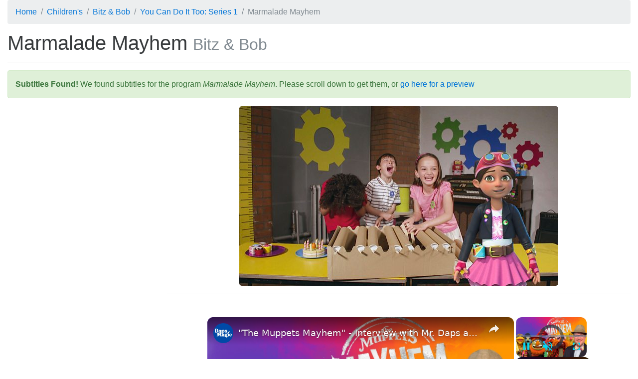

--- FILE ---
content_type: text/html; charset=utf-8
request_url: https://subsaga.com/bbc/childrens/bitz-and-bob/you-can-do-it-too-series-1/2-marmalade-mayhem.html
body_size: 4532
content:
<!DOCTYPE html><html lang="en"><head><meta charset="utf-8"><title>Marmalade Mayhem ‹ You Can Do It Too: Series 1 ‹ Bitz &amp; Bob</title><meta name="viewport" content="width=device-width, initial-scale=1, shrink-to-fit=no"><meta http-equiv="x-ua-compatible" content="ie=edge"><link rel="stylesheet" href="/css/96dda179bd8676ee7a24ff2bc57b3cba0c87d36e.css"><link rel="canonical" href="https://subsaga.com/bbc/childrens/bitz-and-bob/you-can-do-it-too-series-1/2-marmalade-mayhem.html"><link rel="amphtml" href="https://subsaga.com/bbc/childrens/bitz-and-bob/you-can-do-it-too-series-1/2-marmalade-mayhem.amp.html"><meta name="description" content="Download subtitles for &quot;Marmalade Mayhem&quot; (Join us as we make conveyor belts - perfect for getting toys from one point to another!)"><link rel="shortcut icon" href="/favicon.ico"><script src="https://cmp.gatekeeperconsent.com/min.js" data-cfasync="false"></script><script src="https://the.gatekeeperconsent.com/cmp.min.js" data-cfasync="false"></script><script async src="//www.ezojs.com/ezoic/sa.min.js"></script><script>window.ezstandalone = window.ezstandalone || {}; ezstandalone.cmd = ezstandalone.cmd || [];
</script><!-- - if showAdsscript(data-ad-client="ca-pub-7670917583317383", async, src="https://pagead2.googlesyndication.com/pagead/js/adsbygoogle.js")--></head><body><div class="container-fluid"><!-- Ezoic - top_of_page - top_of_page --><div id="ezoic-pub-ad-placeholder-101"></div><script>ezstandalone.cmd.push(function () { ezstandalone.showAds(101);});</script><!-- End Ezoic - top_of_page - top_of_page --><header><ol itemscope="itemscope" itemtype="https://schema.org/BreadcrumbList" class="breadcrumb"><li itemprop="itemListElement" itemscope="itemscope" itemtype="http://schema.org/ListItem"><a href="https://subsaga.com/" itemprop="item"><span itemprop="name">Home</span></a><meta itemprop="position" content="1"/></li><li itemprop="itemListElement" itemscope="itemscope" itemtype="https://schema.org/ListItem"><a itemprop="item" href="https://subsaga.com/bbc/browse/genre/childrens/"><span itemprop="name">Children's</span></a><meta itemprop="position" content="2"/></li><li itemprop="itemListElement" itemscope="itemscope" itemtype="https://schema.org/ListItem"><a itemprop="item" href="https://subsaga.com/bbc/childrens/bitz-and-bob/"><span itemprop="name">Bitz &amp; Bob</span></a><meta itemprop="position" content="3"/></li><li itemprop="itemListElement" itemscope="itemscope" itemtype="https://schema.org/ListItem"><a itemprop="item" href="https://subsaga.com/bbc/childrens/bitz-and-bob/you-can-do-it-too-series-1/"><span itemprop="name">You Can Do It Too: Series 1</span></a><meta itemprop="position" content="4"/></li><li itemprop="itemListElement" itemscope="itemscope" itemtype="https://schema.org/ListItem" class="active"><span itemprop="name">Marmalade Mayhem</span><meta itemprop="position" content="5"/></ol></header><h1>Marmalade Mayhem <small class="text-muted">Bitz &amp; Bob</small></h1><!-- Ezoic - under_page_title - under_page_title --><div id="ezoic-pub-ad-placeholder-102"></div><script>ezstandalone.cmd.push(function () { ezstandalone.showAds(102);});</script><!-- End Ezoic - under_page_title - under_page_title --><hr><aside><div class="alert alert-success"><strong>Subtitles Found!</strong> We found subtitles for the program <em>Marmalade Mayhem</em>. Please scroll down to get them, or <a href="#transcript">go here for a preview</a></div><a name="post-alert"></a></aside><!-- Ezoic - under_first_paragraph - under_first_paragraph --><div id="ezoic-pub-ad-placeholder-103"></div><script>ezstandalone.cmd.push(function () { ezstandalone.showAds(103);});</script><!-- End Ezoic - under_first_paragraph - under_first_paragraph --><div class="row"><div class="col-lg-9 col-lg-push-3 col-md-8 col-md-push-4 col-sm-6 col-sm-push-6"><img alt="Marmalade Mayhem" src="//ichef.bbci.co.uk/images/ic/640x360/p060lsvd.jpg" class="center-block img-fluid img-rounded"/><hr/><!-- Ezoic - under_second_paragraph - under_second_paragraph --><div id="ezoic-pub-ad-placeholder-109"></div><script>ezstandalone.cmd.push(function () { ezstandalone.showAds(109);});</script><!-- End Ezoic - under_second_paragraph - under_second_paragraph --><h2>Similar Content</h2><p>Browse content similar to <strong>Marmalade Mayhem</strong>. Check below for episodes and series from the same categories and more!</p><ul class="nav nav-pills"><li class="nav-item"><div class="text-xs-center text-muted">genre</div><h3><a href="https://subsaga.com/bbc/browse/genre/childrens/activities/" title="Activities (genre)" class="nav-link label label-default" rel="tag">Activities</a></h3></li><li class="nav-item"><div class="text-xs-center text-muted">format</div><h3><a href="https://subsaga.com/bbc/browse/format/animation/" title="Animation (format)" class="nav-link label label-default" rel="tag">Animation</a></h3></li><li class="nav-item"><div class="text-xs-center text-muted">genre</div><h3><a href="https://subsaga.com/bbc/browse/genre/childrens/factual/" title="Factual (genre)" class="nav-link label label-default" rel="tag">Factual</a></h3></li><li class="nav-item"><div class="text-xs-center text-muted">series</div><h3><a href="https://subsaga.com/bbc/childrens/bitz-and-bob/you-can-do-it-too-series-1/" title="You Can Do It Too!: Series 1 (series)" class="nav-link label label-default">You Can Do It Too!: Series 1</a></h3></li><li class="nav-item"><div class="text-xs-center text-muted">brand</div><h3><a href="https://subsaga.com/bbc/childrens/bitz-and-bob/" title="Bitz &amp; Bob (brand)" class="nav-link label label-default">Bitz &amp; Bob</a></h3></li><li class="nav-item"><div class="text-xs-center text-muted">previous</div><h3><a href="https://subsaga.com/bbc/childrens/bitz-and-bob/you-can-do-it-too-series-1/1-castle-makeover.html" title="Castle Makeover (previous)" class="nav-link label label-default" rel="prev">Castle Makeover</a></h3></li><li class="nav-item"><div class="text-xs-center text-muted">next</div><h3><a href="https://subsaga.com/bbc/childrens/bitz-and-bob/you-can-do-it-too-series-1/3-ready-set-check.html" title="Ready, Set, Check (next)" class="nav-link label label-default" rel="next">Ready, Set, Check</a></h3></li></ul></div><div class="col-lg-3 col-lg-pull-9 col-md-4 col-md-pull-8 col-sm-6 col-sm-pull-6"><!-- Ezoic - sidebar - sidebar --><div id="ezoic-pub-ad-placeholder-105"></div><script>ezstandalone.cmd.push(function () { ezstandalone.showAds(105);});</script><!-- End Ezoic - sidebar - sidebar --></div></div><div class="row"><!-- Ezoic - incontent_5 - incontent_5 --><div id="ezoic-pub-ad-placeholder-110"></div><script>ezstandalone.cmd.push(function () { ezstandalone.showAds(110);});</script><!-- End Ezoic - incontent_5 - incontent_5 --></div><a name="transcript"></a><h2>Transcript</h2><hr><div class="row"><div class="col-lg-9 col-lg-push-3 col-md-8 col-md-push-4 col-sm-6 col-sm-push-6"><div class="table-responsive"><style type="text/css" media="screen" scoped="scoped">.subtitles-style-s0 td:first-child {background-color: #FFFFFF}.subtitles-style-s2 td:first-child {background-color: #FFFF00}.subtitles-style-s1 td:first-child {background-color: #00FFFF}</style><table class="table table-striped table-hover table-sm table-bordered"><thead class="thead-default"><tr><th></th><th>Line</th><th>From</th><th>To</th></tr></thead><tbody><tr class="subtitles-style-s0"><td></td><td><p>Hello, I'm Bitz.</p></td><td>0:00:02</td><td>0:00:03</td></tr><tr class="subtitles-style-s1"><td></td><td><p>And I'm Bob.</p></td><td>0:00:03</td><td>0:00:04</td></tr><tr class="subtitles-style-s0"><td></td><td><p><span>-</span>BOTH:</p><p><span style="background-color: #FFFF00">-</span>We love making do.
</p><p><span>-</span>And with a little bit of know-how...</p></td><td>0:00:05</td><td>0:00:10</td></tr><tr class="subtitles-style-s0"><td></td><td><p><span style="background-color: #FFFF00">-</span>You can do it too!
</p><p><span style="background-color: #00FF00">-</span>Let's go!</p></td><td>0:00:10</td><td>0:00:12</td></tr><tr class="subtitles-style-s0"><td></td><td><p># We can work it out...</p></td><td>0:00:12</td><td>0:00:17</td></tr><tr class="subtitles-style-s0"><td></td><td><p><span style="background-color: #00FFFF">-</span># Whoa ah ah ah
</p><p><span>-</span># Ah ah ah ah ah...</p></td><td>0:00:17</td><td>0:00:20</td></tr><tr class="subtitles-style-s0"><td></td><td><p># We can work it out...</p></td><td>0:00:20</td><td>0:00:23</td></tr><tr class="subtitles-style-s1"><td></td><td><p># And we'll invent a way</p></td><td>0:00:23</td><td>0:00:26</td></tr><tr class="subtitles-style-s0"><td></td><td><p><span style="background-color: #00FFFF">-</span># Through ideas and play
</p><p><span style="background-color: #FFFF00">-</span>Bitz and Bob!</p></td><td>0:00:26</td><td>0:00:28</td></tr><tr class="subtitles-style-s0"><td></td><td><p># Will save the day. #</p></td><td>0:00:28</td><td>0:00:31</td></tr><tr class="subtitles-style-s2"><td></td><td><p>Bitz, and Bob, Bitz and Bob,
Bitz and Bob!</p></td><td>0:00:31</td><td>0:00:34</td></tr><tr class="subtitles-style-s0"><td></td><td><p>Do you remember how engineering
saved the day in the Jungle Cafe?</p></td><td>0:00:34</td><td>0:00:39</td></tr><tr class="subtitles-style-s1"><td></td><td><p>Erm... I don't think so.</p></td><td>0:00:39</td><td>0:00:41</td></tr><tr class="subtitles-style-s0"><td></td><td><p>We needed to find a way to get our
Bitz mix marmalade to the customers.</p></td><td>0:00:42</td><td>0:00:47</td></tr><tr class="subtitles-style-s0"><td></td><td><p>Quickly and safely.</p></td><td>0:00:47</td><td>0:00:48</td></tr><tr class="subtitles-style-s0"><td></td><td><p>Sometimes it's too tricky to carry
or move lots of things at once.</p></td><td>0:00:51</td><td>0:00:55</td></tr><tr class="subtitles-style-s1"><td></td><td><p>You can do it...</p></td><td>0:00:57</td><td>0:00:59</td></tr><tr class="subtitles-style-s1"><td></td><td><p>Oh, no!</p></td><td>0:00:59</td><td>0:01:01</td></tr><tr class="subtitles-style-s0"><td></td><td><p>Engineering helps by building
machines to save the day.</p></td><td>0:01:04</td><td>0:01:08</td></tr><tr class="subtitles-style-s1"><td></td><td><p>We needed to make a super cool
machine to deliver</p></td><td>0:01:08</td><td>0:01:12</td></tr><tr class="subtitles-style-s1"><td></td><td><p>the marmalicious food in our cafe -
didn't we, Bitz?</p></td><td>0:01:12</td><td>0:01:16</td></tr><tr class="subtitles-style-s0"><td></td><td><p>That's right. Let's have a look...</p></td><td>0:01:16</td><td>0:01:18</td></tr><tr class="subtitles-style-s0"><td></td><td><p>It's time for a Bitz Brain Blitz!</p></td><td>0:01:20</td><td>0:01:22</td></tr><tr class="subtitles-style-s0"><td></td><td><p>We need to get breakfast from the
kitchen to the customers quickly,</p></td><td>0:01:24</td><td>0:01:28</td></tr><tr class="subtitles-style-s0"><td></td><td><p>and keep it steady.</p></td><td>0:01:28</td><td>0:01:30</td></tr><tr class="subtitles-style-s0"><td></td><td><p>The pipes from the fruit shoot
carried Zip and Pop along quickly.</p></td><td>0:01:30</td><td>0:01:34</td></tr><tr class="subtitles-style-s0"><td></td><td><p>Maybe I can use them
to roll the plates along,</p></td><td>0:01:34</td><td>0:01:37</td></tr><tr class="subtitles-style-s0"><td></td><td><p>and take the food
right where we want it.</p></td><td>0:01:37</td><td>0:01:40</td></tr><tr class="subtitles-style-s1"><td></td><td><p><span style="background-color: #FFFFFF">-</span>Now it's your turn to try.</p><p><span>-</span>Woohoo!</p></td><td>0:01:41</td><td>0:01:44</td></tr><tr class="subtitles-style-s1"><td></td><td><p>They're drawing something.</p></td><td>0:01:47</td><td>0:01:49</td></tr><tr class="subtitles-style-s1"><td></td><td><p>It's a kitchen!</p></td><td>0:01:49</td><td>0:01:51</td></tr><tr class="subtitles-style-s1"><td></td><td><p>And a cafe.</p></td><td>0:01:51</td><td>0:01:52</td></tr><tr class="subtitles-style-s0"><td></td><td><p>And now they're trying to use round
straws to make their</p></td><td>0:01:54</td><td>0:01:57</td></tr><tr class="subtitles-style-s0"><td></td><td><p>mini-biscuits roll to the cafe.</p></td><td>0:01:57</td><td>0:02:00</td></tr><tr class="subtitles-style-s1"><td></td><td><p>The biscuit's sliding,
but the straws aren't rolling, Bitz.</p></td><td>0:02:01</td><td>0:02:06</td></tr><tr class="subtitles-style-s0"><td></td><td><p>Maybe there are too many straws.</p></td><td>0:02:06</td><td>0:02:08</td></tr><tr class="subtitles-style-s0"><td></td><td><p>They can't roll because they're too
close to one another.</p></td><td>0:02:08</td><td>0:02:12</td></tr><tr class="subtitles-style-s1"><td></td><td><p>They're taking the straws
out of the box.</p></td><td>0:02:13</td><td>0:02:16</td></tr><tr class="subtitles-style-s0"><td></td><td><p>That's it!</p></td><td>0:02:19</td><td>0:02:21</td></tr><tr class="subtitles-style-s0"><td></td><td><p>They're rolling!</p></td><td>0:02:22</td><td>0:02:24</td></tr><tr class="subtitles-style-s1"><td></td><td><p>Ooh, yeah - let's see it again.</p></td><td>0:02:24</td><td>0:02:26</td></tr><tr class="subtitles-style-s0"><td></td><td><p>The round straws have enough
space between them to</p></td><td>0:02:27</td><td>0:02:30</td></tr><tr class="subtitles-style-s0"><td></td><td><p>roll the biscuit along -
just like our conveyor belt.</p></td><td>0:02:30</td><td>0:02:34</td></tr><tr class="subtitles-style-s1"><td></td><td><p><span style="background-color: #FFFFFF">-</span>We're on a roll!</p><p><span>-</span>Bitz blitzed it!</p></td><td>0:02:36</td><td>0:02:38</td></tr><tr class="subtitles-style-s0"><td></td><td><p>Now we're going to make our own
conveyor belt.</p></td><td>0:02:43</td><td>0:02:47</td></tr><tr class="subtitles-style-s0"><td></td><td><p>A grown-up has helped them
with a large box,</p></td><td>0:02:48</td><td>0:02:51</td></tr><tr class="subtitles-style-s0"><td></td><td><p>some big round cardboard tubes,
and some wooden sticks.</p></td><td>0:02:51</td><td>0:02:55</td></tr><tr class="subtitles-style-s1"><td></td><td><p>Be careful with the sharp bits, when
you put the sticks into the tubes.</p></td><td>0:02:55</td><td>0:03:01</td></tr><tr class="subtitles-style-s1"><td></td><td><p>How many do they need,though?
They don't want it to be too tight.</p></td><td>0:03:01</td><td>0:03:05</td></tr><tr class="subtitles-style-s1"><td></td><td><p>Keep trying!</p></td><td>0:03:09</td><td>0:03:12</td></tr><tr class="subtitles-style-s0"><td></td><td><p>Maybe adding some more
rollers will help.</p></td><td>0:03:12</td><td>0:03:15</td></tr><tr class="subtitles-style-s1"><td></td><td><p>Oh, they're twisting them now, Bitz.</p></td><td>0:03:15</td><td>0:03:19</td></tr><tr class="subtitles-style-s0"><td></td><td><p>Ah, well - try again.</p></td><td>0:03:20</td><td>0:03:22</td></tr><tr class="subtitles-style-s0"><td></td><td><p><span style="background-color: #00FFFF">-</span>They need even more rollers.</p><p><span>-</span>Ohh...
Will it work?</p></td><td>0:03:25</td><td>0:03:30</td></tr><tr class="subtitles-style-s0"><td></td><td><p>They can push things along.</p></td><td>0:03:32</td><td>0:03:34</td></tr><tr class="subtitles-style-s0"><td></td><td><p>And they can twist things along
as well.</p></td><td>0:03:37</td><td>0:03:39</td></tr><tr class="subtitles-style-s0"><td></td><td><p>There's just enough space
for the rollers to roll. It works!</p></td><td>0:03:39</td><td>0:03:44</td></tr><tr class="subtitles-style-s0"><td></td><td><p>That looks like fun!</p></td><td>0:03:44</td><td>0:03:47</td></tr><tr class="subtitles-style-s0"><td></td><td><p>That's it. Steampink style!</p></td><td>0:03:47</td><td>0:03:51</td></tr><tr class="subtitles-style-s0"><td></td><td><p>Keep engineering and inventing away,
to save the day.</p></td><td>0:03:51</td><td>0:03:55</td></tr><tr class="subtitles-style-s2"><td></td><td><p><span style="background-color: #FFFFFF">-</span>BOTH:</p><p><span>-</span>You can do it too!</p></td><td>0:03:55</td><td>0:03:56</td></tr></tbody></table></div></div><div class="col-lg-3 col-lg-pull-9 col-md-4 col-md-pull-8 col-sm-6 col-sm-pull-6"><!-- Ezoic - sidebar_bottom - sidebar_bottom --><div id="ezoic-pub-ad-placeholder-106"></div><script>ezstandalone.cmd.push(function () { ezstandalone.showAds(106);});</script><!-- End Ezoic - sidebar_bottom - sidebar_bottom --></div></div><hr><h2>Download Subtitles</h2><!-- Ezoic - bottom_of_page - bottom_of_page --><div id="ezoic-pub-ad-placeholder-108"></div><script>ezstandalone.cmd.push(function () { ezstandalone.showAds(108);});</script><!-- End Ezoic - bottom_of_page - bottom_of_page --><div class="container"><div class="row"><div class="col-md-1 col-md-push-5"><h3><abbr title="SubRip Text" class="text-primary">SRT</abbr></h3></div><div class="col-md-5 col-md-pull-1"><form method="POST" action="2-marmalade-mayhem.srt" class="row"><button type="submit" class="btn btn-primary btn-block">Download 2-marmalade-mayhem.srt &dArr;</button></form></div><div class="col-md-1 col-md-push-5"><h3><abbr title="Advanced SubStation Alpha" class="text-info">ASS</abbr></h3></div><div class="col-md-5 col-md-pull-1"><form method="POST" action="2-marmalade-mayhem.ass" class="row"><button type="submit" class="btn btn-info btn-block">Download 2-marmalade-mayhem.ass &dArr;</button></form></div></div></div><br><!-- Ezoic - bottom_of_page - bottom_of_page --><div id="ezoic-pub-ad-placeholder-104"></div><script>ezstandalone.cmd.push(function () { ezstandalone.showAds(104);});</script><!-- End Ezoic - bottom_of_page - bottom_of_page --></div><footer style="background-color: #333"><div class="container-fluid"><h2 class="sr-only">Browse Site Content</h2><hr><div class="row"><div class="col-md-4"><h3 class="text-muted">Formats</h3><div class="list-group"></div></div><div class="col-md-4"><h3 class="text-muted">Genres</h3><div class="list-group"></div></div><div class="col-md-4"><h3 class="text-muted">Quick Links</h3><div class="list-group"><a href="https://subsaga.com/" class="list-group-item"><h4>Homepage</h4></a><a href="https://subsaga.com/about" class="list-group-item"><h4>About</h4></a><a href="https://subsaga.com/contact" class="list-group-item"><h4>Contact Us</h4></a><a href="https://subsaga.com/tos" class="list-group-item"><h4>Terms of Service</h4></a><a href="https://subsaga.com/privacy" class="list-group-item"><h4>Privacy Policy</h4></a><a href="https://subsaga.com/removal" class="list-group-item"><h4>Removal / DMCA Requests</h4></a><a href="https://subsaga.com/search" class="list-group-item"><h4>Search</h4></a></div></div></div></div></footer><script type="text/javascript" src="/js/script.js?3"></script><script defer src="https://static.cloudflareinsights.com/beacon.min.js/vcd15cbe7772f49c399c6a5babf22c1241717689176015" integrity="sha512-ZpsOmlRQV6y907TI0dKBHq9Md29nnaEIPlkf84rnaERnq6zvWvPUqr2ft8M1aS28oN72PdrCzSjY4U6VaAw1EQ==" data-cf-beacon='{"version":"2024.11.0","token":"9c5b7dc5afed4a2ca2040012f5a326b3","r":1,"server_timing":{"name":{"cfCacheStatus":true,"cfEdge":true,"cfExtPri":true,"cfL4":true,"cfOrigin":true,"cfSpeedBrain":true},"location_startswith":null}}' crossorigin="anonymous"></script>
</body></html>

--- FILE ---
content_type: text/vtt; charset=utf-8
request_url: https://video-meta.open.video/caption/RVSWzplwEfYLQkgo/0808754aba7c7b5e02b56eb5d4a8ef57_en-US.vtt
body_size: 2983
content:
WEBVTT

00:04.360 --> 00:13.600
Hello, Mr pps with Dabs Magic. All right, let's

00:13.600 --> 00:19.969
do this thing. First off, thank you for having me. But what
have been some of your musical influences for each of you

00:20.649 --> 00:25.100
Well, I think that I can speak for all of us when
I say that I, I think we influence each other

00:25.159 --> 00:30.129
Oh, for sure. Every day I'm inspired by
something new that like one of my bandmates does

00:30.129 --> 00:35.700
That's just the beauty of the electric
mayhem. We continuously make each other better

00:35.700 --> 00:44.770
Our sound keeps evolving and our music
keeps becoming more excellent. It

00:44.770 --> 00:50.979
totally does. And you've been touring for decades together, what are
some of the highlights you've had during those decades of touring

00:51.889 --> 00:58.639
You know, when that was that really bright spotlight?
Oh, yeah. You know that strobe light in uh Saint Louis

00:59.619 --> 01:08.199
Well, why those lights are indeed skyscraping. I believe our
interviewer was asking uh to describe a few of our most favorite moments

01:08.930 --> 01:16.389
Am I right? It's all in how you
interpreted that? Yeah. Oh oh

01:16.389 --> 01:27.339
oh, when I get uh when
that was unforgettable. So

01:27.339 --> 01:34.330
you're working on the Muppets mayhem? What are some highlights or, or
top moments that you've had while working on this series for Disney Plus

01:34.760 --> 01:38.730
like, I totally think every single
moment was a highlight for me

01:38.730 --> 01:43.809
You know, at least one of the top five,
most amazing times in my life for sure

01:44.464 --> 01:49.754
And I, I definitely think getting to hang out with
so many cool guest stars was a high point for me

01:49.754 --> 01:55.694
Well, we, we indeed had some tremendously
out of sight. Folks drop on by Danny

01:56.824 --> 02:06.205
Right. Absolutely

02:06.205 --> 02:11.554
correct. Yes. Once again, we don't
want to spoil all this. Very true

02:12.369 --> 02:16.199
So, what do you hope people are gonna
get out of watching the Muppets Mayhem

02:16.690 --> 02:25.820
Well, I hope that they get our album. Yeah. And here's
hoping that they get an overwhelming sense of to go

02:25.820 --> 02:31.220
straight through their veins. Yeah. And I hope they
really get a vibe for like how much we love each other

02:31.220 --> 02:37.220
you know, we're like, totally a
family, family. Yeah. Yeah. You know

02:37.220 --> 02:41.460
you right on Janice, you couldn't have said
it better. You couldn't have said that better

02:43.059 --> 02:47.710
Absolutely beautiful. So now that the
Muppets mayhem is arriving on Disney

02:47.710 --> 02:53.630
Plus what's next for all of you
dinner? I'm starving, man. Yeah

02:54.979 --> 02:59.479
Yeah, I can go for like a
vegan. Caesar right now. Well

02:59.479 --> 03:06.639
aside from our next meal, it's not set in stone. What our
next track is we follow the road of rock and let it guide

03:06.639 --> 03:10.720
us where we need to be. Yeah.
Yeah. And he's hoping it guides us

03:10.720 --> 03:20.800
To some place with an all day
buffet like like, yeah, well

03:20.800 --> 03:24.570
we will be following you wherever you
go. Thank you guys so much for your time

03:24.570 --> 03:29.509
Watch the Muppets mayhem on Disney Plus
starting on May 10th. You're gonna love it

03:29.509 --> 03:33.009
Thank you guys. Thank you dad


--- FILE ---
content_type: text/vtt; charset=utf-8
request_url: https://video-meta.open.video/caption/ubfk7s8k73Nt/5f93871bac76879702ae16957b05c9e0_en.vtt
body_size: 106105
content:
WEBVTT

00:00.000 --> 00:05.600
hello my name's patrick and my name's jeff and taking painting advice from us it's like taking parent advice from the

00:05.600 --> 00:12.060
emperor [Music]

00:12.400 --> 00:17.680
so here we are back again back again and we seem to start every show with this

00:17.680 --> 00:23.600
but a big thank you was hailing through the subscribers at the moment which is really kind of you all and some really

00:23.600 --> 00:30.080
lovely comments and lots of views that's great so if you're viewing and you're not subscribing pull your finger

00:30.080 --> 00:36.880
out and just press that little button down there and it'll make us smile me especially because i have

00:36.880 --> 00:42.239
terrible ego issues so if you could it'd be really appreciated so there we go so

00:42.239 --> 00:50.640
one like for one jeff smile you have one of them for free but the next one requires a subscription

00:51.760 --> 00:58.239
right then so straight in as per usual our review show and it starts with pat what you're painting what am i painting

00:58.239 --> 01:03.520
what i am always painting this uh this miniature from

01:03.520 --> 01:08.640
not darren latham and his uh blood angels tutorial that i am doing

01:08.640 --> 01:15.520
in a stupid order i've generally forgotten all of the stuff and now i'm just making

01:15.520 --> 01:20.720
it up as i go along i like the fact that i like the fact that all parts what you're paying just gets followed with a

01:20.720 --> 01:27.040
mild existential crisis yeah yeah there's there's an amateur is it is it james lancaster on like

01:27.040 --> 01:34.079
celebrity bake-off they were like tell me the story of your bake and he was like started baking had a breakdown

01:34.079 --> 01:40.720
bon appetit um so this this is uh i think i think for me you know started painting

01:40.720 --> 01:46.560
i had a breakdown [Laughter] it's a very slow breakdown

01:46.560 --> 01:54.399
i like the fact guys that you've you know you fell off course with not darren latham's uh peyton uh guide yeah but you

01:54.399 --> 01:59.920
haven't gone back to sort of re-energize yourself until i went down well i mean

01:59.920 --> 02:06.079
you'll see um and the viewers will see you know i've shaded and edge highlighters um

02:06.079 --> 02:11.760
this and it's exceptionally good this leg um and and and there's some some

02:11.760 --> 02:18.239
mistakes in there and and i've done well i've done i've done both legs um but then i haven't even started

02:18.239 --> 02:23.599
shading the head um i've shaded

02:23.599 --> 02:28.879
there you go kobe it's still there um yeah shaded some of it not shaded other

02:28.879 --> 02:34.879
bits haven't highlighted other bits and i'm going to i'm going to do the bags i'm going to do his weapon i'm going to

02:34.879 --> 02:41.760
do some metal bits um and what i'm gonna do now is i'm thinking about shading some of the metal bits this evening oh

02:41.760 --> 02:49.120
um and then i'm gonna base coat his uh the rubber parts uh all right

02:49.120 --> 02:54.959
in the panels and i'm going to zoom extended grey and then get some black templar in over the top

02:54.959 --> 03:00.400
excellent so he's still an ongoing project but baby steps but looking really good

03:00.400 --> 03:05.519
though maybe in a year's time uh i will have thrown it away and

03:05.519 --> 03:11.440
started something else by the time you buy in about we'll we will eventually be so popular darren latham will be on the

03:11.440 --> 03:17.440
show and we'll be able to just tell you where you're going wrong just like just put the put the brushes

03:17.440 --> 03:23.680
down you already paint one leg what's wrong with that that's it yeah yeah yeah well i'm not i'm not sure about the rest of

03:23.680 --> 03:29.840
it because i'm not really a man to judge them but i can judge that leg yes yes i mean i mean to be fair i think that's some of

03:29.840 --> 03:35.840
the better edge highlighting that that i have done yeah and uh

03:35.840 --> 03:41.260
yeah lulz lulled you into a full sense security that i i'm good at painting blue images

03:41.260 --> 03:46.480
[Laughter] if you haven't seen it that's from our 30 minute challenge with blood angels

03:46.480 --> 03:51.599
where i had um i was having a crisis before i started with you having uh having flexed your

03:51.599 --> 03:57.200
blood angel muscles prone to your times and i hadn't done one before but this wasn't in half an hour this has been uh

03:57.200 --> 04:03.200
quite a few hours yeah so i i paint the same old thing um every week what do you want me this week oh

04:03.200 --> 04:10.239
well actually you know i do the opposite is because i i just can't remain on one thing and i am doing

04:10.239 --> 04:17.280
this lieutenant if we're playing just kodak space marine with my son's army and a castellan if

04:17.280 --> 04:22.320
we're playing using the the black templars rules which he uh his army's done in such way that

04:22.320 --> 04:28.479
he can if he wants to so yeah he's nearly enough done which as we've talked about before which means that when i get

04:28.479 --> 04:33.759
within about 45 minutes of finishing the miniature i have a breakdown and then i have to then spend seven or eight hours

04:33.759 --> 04:39.360
fanning around with it so tonight i'm just going to start basing the butler color on the base so i can then put some

04:39.360 --> 04:46.000
crackle paint over the top of it so in case it does have a major crack in it it won't show through to the original color

04:46.000 --> 04:52.160
and then i might try and get a little bit of work fully enough on the pouches myself i've put some brown on them

04:52.160 --> 04:58.080
but uh yeah so that's generally where we're at he's in the the death rows of being done

04:58.080 --> 05:03.280
uh the sword i've got to be honest the sword needs doing but i am i may well go

05:03.280 --> 05:09.039
back to uh mr tooth and coats himself duncan rhodes and use one of his yeah that's tutorials where he did three

05:09.039 --> 05:15.840
different versions didn't he mr make masterclass a bit redundant that's him i think that's his new longer nickname

05:15.840 --> 05:20.960
um yeah yeah i really like that video i think the molten power sword was my

05:20.960 --> 05:26.160
favorite so i think that's what i'm gonna do i'm gonna hold off on the sword to last and then i'll uh i'll let mr uh

05:26.160 --> 05:33.039
i'll let mr rhodes give me some advice on that and then we'll go from there the thing i'm loving on this one is that

05:33.039 --> 05:40.080
people talk about it and if you don't use it it is really is worth your time is i've been micro solemn here every day

05:40.080 --> 05:46.000
on them shoulder pads to get them to look like they are almost painted into the miniature as opposed to having that

05:46.000 --> 05:51.680
awful decal shine so i'm quite pleased with him so far he's um oh he's going out of focus there

05:51.680 --> 05:58.639
we go he's uh like i said he's near enough there get some kind of martian base on him and uh

05:58.639 --> 06:04.560
and uh sort out his pouches just put a bit of a highlight on him and he will be finished all being well i am a sucker

06:04.560 --> 06:10.400
for a martian base just looks good doesn't it because it's just an alien nest isn't it it's got it's got all it's

06:10.400 --> 06:18.160
got it's got a nice level of drama and then with it being that sort of orange if you put any green tops or anything near it it's just any any tufts of grass

06:18.160 --> 06:23.919
on it although i know mars got any grass but you know yeah i've just put some on i put the like the pale

06:23.919 --> 06:29.120
yeah i do i do dead tufts on do the dead toughs on mine and i think it sets it

06:29.120 --> 06:37.280
off wonderfully so yes so that's how he will go with the rest of the army will be on martian bases so i'll get me uh

06:37.280 --> 06:42.400
pilot now it's uh it won't be dragging the focus on him

06:42.400 --> 06:49.440
right then so straight into our first as usual straight in pulse of call of

06:49.440 --> 06:55.599
yeah i've uh paid me one cp so uh so i'm calling overwatch

06:55.599 --> 07:03.039
as usual and it is warhammer plus or minus so after three

07:03.039 --> 07:10.240
one two three minus yeah oh oh oh well you can add a new category

07:10.240 --> 07:16.880
yeah you can have a mirror i think it might just be something working a lot yeah this weekend um

07:16.880 --> 07:21.919
and you know i'd be inclined to say minus um

07:21.919 --> 07:27.039
but also oh i just oh i struggle to

07:27.039 --> 07:33.120
brother the whole point was meant to be that all

07:33.120 --> 07:38.479
the other channels had struggled to care and just stopped talking about it

07:38.479 --> 07:43.520
this is only what's this is this review show for yeah yeah already you've yeah

07:43.520 --> 07:50.479
yeah melancholy has kicked in already i think so yeah um this is eventually going to be um

07:50.479 --> 07:56.639
warhammer is a plus or minus and the answer is yeah no like

07:56.639 --> 08:02.240
it's a minus um and and it's kind of i mean they

08:02.240 --> 08:08.560
the issue is there's just so the content on there it's few and far between i don't

08:08.560 --> 08:15.120
like everything that gets put on there um so if it's a week where say there isn't an

08:15.120 --> 08:21.199
animation yeah um or a masterclass that i get

08:21.199 --> 08:28.479
feel like i get something from then i'm just like and then even if it's a plus

08:28.479 --> 08:34.159
i it it's 10 minutes on a wednesday every two weeks and i'm like

08:34.159 --> 08:39.360
okay i'll go and watch star wars now yeah bye-bye yeah yeah you're only there filling and

08:39.360 --> 08:44.640
you're only there fill in the voids until kenobi starts yeah

08:44.640 --> 08:49.680
well i've got to be honest we've talked we generally i think do our best to be

08:49.680 --> 08:55.760
very polite about the painters we do indeed but not massively happy with the their

08:55.760 --> 09:01.600
degree episodes there were some interesting things that i noticed with this one the first one

09:01.600 --> 09:07.120
being all of the demonstration shots were with

09:07.120 --> 09:14.560
a model that wasn't painted on on the tutorial it was the full

09:14.560 --> 09:20.399
heavy metal model and then and painted the uh the shoulder

09:20.399 --> 09:27.040
pads off and and then it went back to the full yeah like every metal uh chaos night and

09:27.040 --> 09:33.760
and it very much reeks of blue peter um presenters yeah he was building tracy

09:33.760 --> 09:39.200
island yeah here's what i prepared earlier yeah and the thing is disingenuous but the thing is is the

09:39.200 --> 09:44.640
difference being is is that the blue peter presenter for those of you who are abroad it was a

09:44.640 --> 09:50.560
children's tv show that ran for quite a number of years on the bbc in the uk and is it still going i i don't know it

09:50.560 --> 09:55.839
might be online now i would have thought um with the idea was they would build things

09:55.839 --> 10:01.279
potentially in real time but every so often they would jump forward and would use the light and here's one i prepared

10:01.279 --> 10:07.200
earlier uh but the actual thing is here's some here's one somebody else prepared earlier yeah which is exactly

10:07.200 --> 10:14.560
where we're at on this yes and the problem being we're paying for it and we're suckers absolutely right

10:14.560 --> 10:20.720
i don't know and the problem being is isn't it is this thing of going but the problem being is that here's one we

10:20.720 --> 10:27.200
prepared earlier but you're using the heavy metal one and then the one that you're then

10:27.200 --> 10:34.320
meant to be mimicking doesn't look the same as it it wasn't as good no the the the colors

10:34.320 --> 10:40.079
were saying they were the same weren't they and the recipe was the same but the finish overall was different it was still like

10:40.079 --> 10:46.720
on the floor and i get that two different painters and yeah you know i mean aidan might have painted that one might have done but yeah but then again

10:46.720 --> 10:52.160
christ i can't paint two marines to be exactly the same shade of silver from one day to the next so and i get that

10:52.160 --> 10:57.279
but this thing of wheeling something in and going well you

10:57.279 --> 11:02.399
know here's what's been done previously yeah it just

11:02.640 --> 11:10.880
no just if you have to why don't you just paint it and then show us the show is it

11:10.880 --> 11:16.079
painted at the beginning yeah and then work your way back to what you you know work your way to it instead

11:16.079 --> 11:21.839
of wheeling in one of my potentially might be somebody else's work yes i think

11:21.839 --> 11:28.480
yeah it was like i don't know who's making the decisions

11:28.480 --> 11:33.839
as far as i'm aware the painters get to choose

11:34.480 --> 11:41.600
what they do yeah um or at least when i was there that's what louise got to do um there'll

11:41.600 --> 11:46.800
be some oversight from managers and all that sort of stuff i guess but i don't know like obviously learning a

11:46.800 --> 11:54.079
specific technique like that i haven't seen it done before no it was something i was quite excited to uh to see

11:54.079 --> 12:00.079
but like i get the impression they're just trying to rush these out just so there's

12:00.079 --> 12:06.320
content very much felt like it yeah yeah don't get me wrong i think the colors and the

12:06.320 --> 12:11.519
ideas that they've chosen and i've used um that technique of them i've used that

12:11.519 --> 12:16.880
technique of them um them greens before myself on on death guard

12:16.880 --> 12:23.680
and they do work really well but yeah it just i just think of going here's

12:23.680 --> 12:30.560
what while i do this but it doesn't look like what i'm actually referencing it just didn't do a lot for me no no it

12:30.560 --> 12:36.560
it you know on the back of the box it's like base coat it

12:36.560 --> 12:43.120
wash it every metal yeah like here's how to paint and to an every

12:43.120 --> 12:49.519
metal standard in three simple steps one base coat two wash three practice

12:49.519 --> 12:56.480
for years yeah it's just like

12:56.480 --> 13:02.320
yeah i mean it's not it's not what i'm after like if no if i want to watch

13:02.320 --> 13:08.240
someone who's really good at painting show me just how good a painting they are

13:08.240 --> 13:13.839
um you know maybe i'll watch masterclass but i like this

13:13.839 --> 13:20.399
i just there's so many things that they could introduce to master class

13:20.399 --> 13:26.880
to make the tutorials so much better that people do on youtube and they do it for free because they

13:26.880 --> 13:33.680
evidently really care about teaching people um it's like hey here's a glaze this is

13:33.680 --> 13:40.800
the consistency paint on your thumb that's incredibly helpful for someone like myself who is

13:40.800 --> 13:46.399
heresy um new i'm gonna go with you not try that that's not fair um i'm sorry very

13:46.399 --> 13:51.839
low opinion of myself um it's because you're still not well

13:52.560 --> 13:58.959
um yeah it's just bizarre um

13:58.959 --> 14:04.639
i don't i don't get why they're not including that stuff

14:04.639 --> 14:11.199
yeah um so i get like i watch aidan paint and he's an exceptional painter

14:11.199 --> 14:16.480
that's never in question no not at all um but

14:16.480 --> 14:24.000
as far as like a tutorial goes i know which paints to put where and like what colors you used but

14:24.000 --> 14:30.320
i get more instruction from peachy and the the youtube presenters

14:30.320 --> 14:39.120
yeah on like all the horus heresy videos that they've been releasing yeah absolutely right and i find like you know they they go

14:39.120 --> 14:44.639
do an edge highlight now do a thinner edge highlight which isn't overly helpful yeah um it's just

14:44.639 --> 14:50.880
like be really good step two be even better um whereas i feel like say like with peachy

14:50.880 --> 14:56.320
specifically he's kind of does a lot of dry brushing and he broke out the the packing sponge for the

14:56.320 --> 15:01.600
weathering yeah like that and um it's kind of like how to get there but

15:01.600 --> 15:07.519
how to like just be helpful and do it quickly and and all that sort of stuff which you know with masterclass it's not

15:07.519 --> 15:13.040
about doing it quickly it's about it being incredible and

15:13.040 --> 15:19.600
if you're painting at that level you're gonna know the consistency of a glaze um of course you are and it's like now

15:19.600 --> 15:25.680
that i've been showed that once i'm like okay i kind of know that i need to

15:25.680 --> 15:31.759
take a lot of the moisture off of my brush and make sure it's thin enough and going into the future i'm like okay

15:31.759 --> 15:39.360
right if i'm gonna glaze it roughly needs to be this yeah um but it's a shame that i had to go to

15:39.360 --> 15:44.480
and i've talked about it before like with uh with video editing tutorials that the

15:44.480 --> 15:51.040
one guy that i learned everything from every single tutorial he's like okay so command c to copy and command v to paste

15:51.040 --> 15:56.959
yeah and it's like he's aware that this could be someone's first tutorial and he's

15:56.959 --> 16:02.399
helping everyone um and i think that's what masterclass should be

16:02.399 --> 16:10.160
doing um in in that regard or just doing it better um because yeah that

16:10.160 --> 16:15.759
that i think they're misusing the word master aren't they master class is meant to be

16:15.759 --> 16:22.959
the ability to cheat from warhammer plus not the ability that i'm already ah as the person viewing it

16:22.959 --> 16:28.639
yeah which is what it sometimes feels like it slides into yeah you know jungle wrong some great stuff on there as well

16:28.639 --> 16:35.360
and really handy handy little bits and bobs like subscribers most recent one for muzzle burn for flamers and one thing or

16:35.360 --> 16:41.759
another yeah fine really good some nice runs of colors and then the transitions were really cool

16:41.759 --> 16:48.320
and i've got a basic understanding about to do that already but not everybody watching it is me and i'm

16:48.320 --> 16:54.720
far from a perfect paint painter but there's a lot of people out there a num good number of steps below me so

16:54.720 --> 17:00.560
some of that i think was really good but um yeah some of it i just think it seems to

17:00.560 --> 17:07.600
be like almost like there's just steps missing in the in the procedure isn't it yeah and yeah yeah yeah

17:07.600 --> 17:13.918
i think yeah because they're actively choosing to not show say paint consistencies

17:13.919 --> 17:20.959
um and it just seems a bit um

17:20.959 --> 17:27.678
just a little bit silly i don't i'd like it but for a minimal amount of effort they

17:27.679 --> 17:33.919
could make them significantly better tutorials yeah

17:33.919 --> 17:39.120
and they seem to be choosing not to and i don't know why

17:39.120 --> 17:44.640
yeah again it just feels like the increasing of like the cutting of corners just seems to have finally made

17:44.640 --> 17:52.160
its way into masterclass as well and i think that's i think that's a pretty sad state of affairs really yeah yeah so

17:52.160 --> 17:57.840
yeah so normally big supporter of uh a lot of masterclass but

17:57.840 --> 18:03.919
yeah no not floating my boat at the moment no no with a lack of um

18:03.919 --> 18:09.760
animations as well um yeah it's just like

18:09.760 --> 18:16.240
you know i mean it's not it's not gonna change um certainly not overnight um i get the

18:16.240 --> 18:22.640
impression that if it was going to change steps would have been put in place already for it to change

18:22.640 --> 18:30.480
i think they need to be really given some thought as to where they're going now because um as we'll be discussed later the uh

18:30.480 --> 18:35.600
the exclusive miniatures are going to start coming out are starting to make their way out to people now yeah and i

18:35.600 --> 18:40.640
think there'll be a lot of people deciding that once they've got that and their year is

18:40.640 --> 18:46.240
up that will be it unless they're yeah so that's the following year the miniature is something utterly amazing i

18:46.240 --> 18:52.400
think there will be people who'll be going now do you know what got me miniature that didn't turn out to be all that

18:52.400 --> 18:58.559
impressive and i'm done you know yeah i think they've got to be very careful with that or they'll be uh

18:58.559 --> 19:05.760
they'll be on a high road to nowhere i think on the second year yeah so yeah i think that will be the test so yeah

19:05.760 --> 19:13.280
that pretty much i think for me is uh where i'm at with regards to uh warhammer plus that's been two minuses

19:13.280 --> 19:19.520
in a row for me and you've just already fell into a melancholic despair without me i think i have yeah

19:19.520 --> 19:24.799
i already only took four episodes [Laughter] i'd had to bet with my wife i thought it

19:24.799 --> 19:30.640
was going to take you at least six but there you go four yeah yeah yeah so

19:30.640 --> 19:35.919
the first sigma hammer bottle came out yeah um and it's all right

19:35.919 --> 19:41.679
like it is all right um but i find myself at the minute because i'm

19:41.679 --> 19:47.840
dropping that then it wasn't even the 30 minute challenge oh and that's sword oh

19:47.840 --> 19:53.760
so easily go was that one was that the one that you broke already yeah do you know what though this is the one

19:53.760 --> 19:59.520
i broke already and then you know what i'd also my clumsiness had gone a step further and

19:59.520 --> 20:06.320
broke the sword off a different miniature which fully enough was what i now no longer needed so we now got a bigger sword that's not his sword that's

20:06.320 --> 20:13.120
on off uh off the original gravis captain from that came from the dark imperium box and uh i realized he was getting retired

20:13.120 --> 20:18.640
because the new one was a far nicer miniature so oh that first grabs the pregnant one yeah yeah he's been he's

20:18.640 --> 20:25.200
been retired before even i've seen the battlefield blessing yeah he's on maternity yeah he's on maternity

20:25.200 --> 20:31.200
yeah so he's been retired for the more dynamic one and yeah and why why would you not and he's never

20:31.200 --> 20:36.559
seen the battlefield again bless him because he's now i've got a sword yeah so yeah so

20:36.559 --> 20:44.639
arcane then league of legends was yeah so so this is kind of like like warhammer is a big entity

20:45.360 --> 20:52.720
games workshop has a lot of money and they're putting out mediocre animations yeah um

20:52.720 --> 21:00.159
whereas arcane on netflix based in the league of legends universe is is so good

21:00.159 --> 21:05.840
i haven't watched it i need to pull my finger off yeah like get it watched it's because it's like

21:05.840 --> 21:11.039
i mean they it cost a lot of money they invested way more than games workshop

21:11.039 --> 21:16.640
would have put into to 100 plus um but um

21:16.640 --> 21:22.880
it's the the artistry the storytelling it's it it's very very good and you

21:22.880 --> 21:28.400
watch it at the end and you're like oh these are the names of the people that made it that's interesting yeah um

21:28.400 --> 21:35.520
it's it's done properly um and it's fantastic and i can't help

21:35.520 --> 21:42.159
but compare 100 plus to that because that is what other companies are doing yeah yeah um

21:42.159 --> 21:48.480
so i know that games workshop likes to keep everything like they even keep

21:48.480 --> 21:53.679
their marketing in-house like the marketing department everyone sort of raves about them with the with the stock

21:53.679 --> 21:59.520
of games workshop this marketing department was created here and then look at the stock it goes up

21:59.520 --> 22:06.000
the marketing department they put things on their own website and

22:06.000 --> 22:11.520
market to people that already like warhammer that buy all the new stuff

22:11.520 --> 22:17.039
every week anyway like i i never see any adverts for

22:17.039 --> 22:23.520
games like the i think imperial magazine got some adverts yeah a tv advert

22:23.520 --> 22:30.720
yeah it did i think they always do on like the launch don't they i don't know if they did for the second run of the magazine no but the original one did and

22:30.720 --> 22:36.159
i remember when they had because they had a lot of the rings magazine as well back in the day

22:36.159 --> 22:42.559
and i had an advert as well yeah but that's obviously mostly being informed by the magazine company or what's the thought

22:42.559 --> 22:47.840
yeah quite possibly yeah but i mean people people always call it plastic plastic crack don't they so if they're

22:47.840 --> 22:54.799
like right tim uh see i said i just plucked a random name out of my head so it's not my tim it's not my my my friend

22:54.799 --> 22:59.840
obviously yeah so me and my mom because if it was we'll go around the other way yeah me and your mate

22:59.840 --> 23:06.960
um and we're like right okay we've got this smack who should we who should what

23:06.960 --> 23:13.360
should we do maybe like give it to people that are already hooked okay cool what should we get more people hooked on it that'd be right they'll figure out

23:13.360 --> 23:20.480
eventually yeah like and it clearly works for them and they're at as far as i'm aware um you know their factory was

23:20.480 --> 23:25.919
at capacity they built a second one uh for production and that is that capacity

23:25.919 --> 23:32.720
already like they need to build a third yeah so there is a risk of uh you know marketing and the demand being too high

23:32.720 --> 23:39.200
and and the growth being difficult but like they're quite sort of

23:39.200 --> 23:44.240
insular and keep it all in i don't want to control everything yeah um which is a

23:44.240 --> 23:50.640
way of guaranteeing quality um but i think like with

23:50.640 --> 23:57.200
the tv side of things it's different yeah um and yeah you have to really push some level of control they've tried to

23:57.200 --> 24:04.480
take it themselves like they've done everything like you know they do every single element they they do

24:04.480 --> 24:10.799
themselves um but with this it's like right well we'll do the animation ourselves we do the battle reports ourselves and it's

24:10.799 --> 24:17.360
like oh there crap why yeah absolutely it's funny you say that

24:17.360 --> 24:22.400
because um i've been searching around for some new things to watch while i paint

24:22.400 --> 24:29.039
and um and i started uh recently getting into uh the man in the

24:29.039 --> 24:35.360
high castle on amazon and they the showrunner on that

24:35.360 --> 24:42.720
was the guy who pre-covered was the one who was talking about the fact that he was going to be doing um

24:42.720 --> 24:50.400
the eisenhorn tv series oh and then i noticed that uh as i started looking

24:50.400 --> 24:57.440
about thinking about watching the man in the high castle i was reading through on uh imdb and it's finished it's done

24:57.440 --> 25:03.679
started to save this lunch course yeah and you're going but i haven't heard any mention

25:03.679 --> 25:09.760
that of moving on to the next project and that might be covered it might be responsible for pushing everything back

25:09.760 --> 25:15.760
but there's been no mention and i think i think that's a bit of a shame because i thought you know by now either thought

25:15.760 --> 25:21.760
they'd have been at least talking about pre-production on it and one thing or another and like it they i think in a in

25:21.760 --> 25:28.159
an earnings report recently or something they they made a reference to it oh did they um so

25:28.159 --> 25:33.520
like as it still appears to be happening oh good um

25:33.520 --> 25:38.799
but uh i imagine it's gonna be

25:38.799 --> 25:45.440
a while like these things take away yeah yeah um and you know they've got to try and clone every henry cavill for every

25:45.440 --> 25:53.200
single role absolutely yeah so we're thinking yeah you know come on pull

25:53.200 --> 25:58.559
let's you know sticky toe in the water and let's get going and get something on proper television you know

25:58.559 --> 26:04.000
you know you think everything has been every blum and comic book is being turned into a blooming tv

26:04.000 --> 26:09.200
show or a movie at the moment you can't some things are blowing getting turned into tv shows before they

26:09.200 --> 26:15.120
writing the comics even yeah the first issue i mean the amount of stories you could tell in the universe would be

26:15.120 --> 26:22.400
christ yeah it would be incredible that'd be yeah yeah oh um there'd be no end of uh

26:22.400 --> 26:28.080
of of content and everybody seems to be going down the line of like okay

26:28.080 --> 26:33.440
cinematic universe and obviously marvel have done it really well dc with mixed success

26:33.440 --> 26:39.039
what was tom cruise and the mummy they tried they tried

26:43.440 --> 26:48.640
um but uh i i think warhammer would be

26:48.640 --> 26:55.520
certainly like could be up there if it was handled well the thing is i think increasingly i think we we have a lot of

26:55.520 --> 27:02.400
um ensemble tv now don't we where you get a lot of shows with big casts yeah you

27:02.400 --> 27:07.600
know if you look at um for example the boys it's got quite a big cast you know

27:07.600 --> 27:13.679
have you watched any of season three yeah i have you just can't wash your brain can you

27:13.840 --> 27:19.200
like i saw they were like oh they took um ant-man going into thanos's ass

27:19.200 --> 27:24.240
really seriously and oh my god like yeah but that was the bit where my my wife

27:24.240 --> 27:29.919
was sort of watching it while was hovering over the top of watching something on on youtube that didn't

27:29.919 --> 27:35.600
require sound i don't know what it was and she went i was like just one of them

27:35.600 --> 27:41.200
conversations you don't want to have my wife went did he run up his arse and i went no

27:41.200 --> 27:48.080
no he didn't she went i'm sorry he did i went no he didn't run up his ass and she went can you rewind it i was like do i

27:48.080 --> 27:53.840
have to rewind it she went oh no we really

27:53.840 --> 27:59.919
didn't know he really didn't run up his ass no no it's worse than that yeah do you think like

27:59.919 --> 28:07.279
do you think moving forwards because obviously if we if we uh warhammer plus or mine is

28:07.279 --> 28:13.600
uh at some stage we'll just be like minus but here's with what we've been watching instead and they might have to

28:13.600 --> 28:20.159
get to that like this it's a funny one for me the boys because i always want to grumble about it because the fact that i

28:20.159 --> 28:25.200
read the the comic book series yeah and the fact that it ran its course

28:25.200 --> 28:30.720
before the tv show had even started unlike the walking dead where i think the problem the walking dead had was

28:30.720 --> 28:36.720
that uh a comic book only takes about if you were 10 in a comic book

28:36.720 --> 28:42.640
into into tv footage it would only take about 10 12 minutes of screen time okay you

28:42.640 --> 28:50.799
know because you read slower than you listen yeah and action scenes on our action scenes on on screen are com

28:50.799 --> 28:55.919
some people being shot can be a couple of seconds where they'll be seven or eight frames of a comic book and i think

28:55.919 --> 29:01.919
the worry was was the game of thrones problem was they didn't want to get in front of the comic so they started

29:01.919 --> 29:07.840
inventing all of these other plots to try and slow it down ah right and then it just started to just

29:07.840 --> 29:13.520
increasingly write itself into corners that i couldn't get out i wouldn't have to go the only way out of this is to

29:13.520 --> 29:18.559
change this dramatically or kill that character or do this yeah and you know and eventually

29:18.559 --> 29:25.840
i don't know it's just a nerdy thing to go oh it's not as good as the comic and but you know you're sitting there going what are you doing but i understood that

29:25.840 --> 29:30.960
it was to try and put speed bumps in between them and the speed that the comic was was coming out

29:30.960 --> 29:38.559
yeah because the problem being is you you get a comic once a month but you get a tv show once a week yeah so it's you

29:38.559 --> 29:44.640
know you're always in a problem but the the thing for me with the boys was the comic was all done and dusted by a

29:44.640 --> 29:50.640
good number of years by the time they started the tv show yeah so there's no reason not to just follow the comic book

29:50.640 --> 29:56.399
i mean i i guess the reason will be we think people will like this we want

29:56.399 --> 30:02.720
it to be going for for more yeah so we can make more money or but there's sometimes in it i watch it and

30:02.720 --> 30:08.399
go oh that's just a really why are you complicating that when in the comic book it was approached in a much more

30:08.399 --> 30:14.640
simpler manner you know and then but um but despite my in spite of that i find

30:14.640 --> 30:20.480
myself really enjoying the place yeah yeah i mean the only thing that pulls me out of it

30:20.480 --> 30:26.240
is um carl urban's british accent like when he shouts he just sounds like a new

30:26.240 --> 30:31.840
zealander right i'm gonna in defense of carl ebb and carl i love colin carl urban

30:31.840 --> 30:38.240
can do uh an amazing range of accents yes sometimes all in the same sentence

30:42.640 --> 30:49.600
yeah it's awful it is it's awful he can go he can go from sound and cockney through

30:49.600 --> 30:55.120
doing like through a quick visit through sort of like yeah sort of sort of sort of like through birmingham and then over

30:55.120 --> 31:01.200
to australia then into new zealand yeah and it's funny because his american accent when he does american accents

31:01.200 --> 31:07.840
he's really good at them and i i rewatched uh dread recently oh and his dread voice is great he's so good in

31:07.840 --> 31:12.960
dreads oh yeah he's fantastic and and there's not a single slip up anywhere no

31:12.960 --> 31:20.320
um whereas this one i i think it's like yeah yeah and then he's like g'day

31:20.320 --> 31:25.679
like it's not like that but like oh it's it's um

31:25.679 --> 31:31.440
yeah so if you're thinking about having amazon prime for a month or warhammer

31:31.440 --> 31:38.640
plus yeah get amazon prime yeah and then if you and if you really like amazon prime the plan is that if they do

31:38.640 --> 31:45.039
go and get ahead without uh with the eisenhorn tv series it's going to go on amazon prime anyway ah is it amazon

31:45.039 --> 31:50.320
yeah i think it's amazon is where it's due to go so then you can just stay and still get what get your war hammer

31:50.320 --> 31:56.240
content as well that would be great wouldn't it that would be hilarious when there's like like a

31:56.240 --> 32:02.480
top tier tv series hopefully if it's produced by amazon and then you'll be like what else can i

32:02.480 --> 32:07.840
find you'd be like well you can have 10 minutes of hammer and bolt every two weeks yeah and

32:07.840 --> 32:14.320
then if you're lucky you might say episode a deep striker because someone said to me uh oh well surely your amazon

32:14.320 --> 32:19.760
surely eisenhorn will just go on some warhammer plus you're like not on your nelly it's gonna need a lot more people

32:19.760 --> 32:27.360
than that watching it yeah yeah and and games workshop don't have the funds to no produce a series of that quality

32:27.360 --> 32:33.200
hell no like like arcane was millions and millions um so and and that that would literally

32:33.200 --> 32:41.200
be i mean they've had bumper years the past two years where they've made sort of 100 million profit wow and it

32:41.200 --> 32:47.440
would be like all of that to make that series it's a risk that they can't really take like

32:47.440 --> 32:53.519
if they go with amazon amazon funds it they will keep the majority of the money i would imagine but it just eliminates

32:53.519 --> 32:58.640
that risk of doing it themselves and it well as we've seen with warhammer plus

32:58.640 --> 33:05.440
yeah like um like the rumor has it they're happy with the amount of subscriptions they have and then okay and the money coming in

33:05.440 --> 33:10.640
but maybe it doesn't have to be that much like if it just covers um the wages

33:10.640 --> 33:16.559
for all of the all of the staff that are working on it then maybe that's enough do you know i

33:16.559 --> 33:24.080
would potentially even go on a limb and say do you know what i'd potentially maybe quite happy to have more human beings on warhammer plus

33:24.080 --> 33:30.080
yeah um yeah i think maybe you know maybe have a good instead of like

33:30.080 --> 33:35.840
trying to push out some animation all the time maybe just keep it and do really good animation

33:35.840 --> 33:42.240
you know yeah yeah just put something out once or twice a year that was really like benchmark level like the way

33:42.240 --> 33:47.919
astartes is yeah i mean maybe that's

33:47.919 --> 33:55.120
what they're doing now maybe like of all of the series like that we

33:55.120 --> 34:01.360
had i think the two that i enjoyed were angels of death and even though that had some moments

34:01.360 --> 34:05.278
where you were just like was that a potato

34:07.760 --> 34:13.760
um but yeah i i would like like a fully fledged you know even like if it's a

34:13.760 --> 34:20.079
limited six part series six or eight episodes yeah um but the productions just like banging well what i was going

34:20.079 --> 34:26.079
to say was we're talking to always talk about eisenhower was saying about ensemble casts like the boys

34:26.079 --> 34:31.280
or like the walking dead or things like that and just and you could do go on to ghosts

34:31.280 --> 34:36.398
yeah you know yeah and the thing is as you go oh well they're massive battles but you go the amount of cgi you can

34:36.399 --> 34:42.240
just fill in the background on things now yeah you know yeah 40k tanks aren't a particularly complex

34:42.240 --> 34:48.000
looking vehicle to just have 25 of them rolling across in the background you know they're not odd it'd

34:48.000 --> 34:54.560
be like you're playing the ms dos game tanks like yeah just yeah you know they're not particularly

34:54.560 --> 34:59.680
complex are they so you know i just like i quite like gaunt's ghost you know what i mean

34:59.680 --> 35:04.960
you know christ you could have three episodes to set the quarry every blumen series couldn't you you know yeah and

35:04.960 --> 35:12.560
i'd still be quite happy you know but well it's um i think the problem being so you're you're in charge of uh so let's

35:12.560 --> 35:17.680
do it you've got 100 million quid yeah and you can make your war hammer series

35:17.680 --> 35:24.079
what you're doing oh i'd like to say ghost i'd like to save two john's goes and the reasons i think i think go and

35:24.079 --> 35:30.000
go on scrolls could work to some degree i know it's hard to sell because a lot of people like the time period i'm about

35:30.000 --> 35:36.000
to mention them and the goans ghosts is it quite on the unusual time period for non warhammer fans

35:36.000 --> 35:44.400
well just remember just think about how much sharp you got and everyone loved that yeah yeah

35:44.400 --> 35:51.920
yes the sharp shooter yeah you know the drunk the this the that yeah well all of them characters are blatantly in god's

35:51.920 --> 35:57.280
ghosts and it's like you're just doing sharp in the 41st century yeah and like

35:57.280 --> 36:03.599
say like top gun obviously that's yeah and and you look at the trailer like i haven't seen the film yet and it's like

36:03.599 --> 36:10.720
okay so tom cruise is that character that one is like the cocky yeah guy and then here's the woman that

36:10.720 --> 36:16.240
needs to prove herself and then there's the nerdy guy and and that's well they've done i don't

36:16.240 --> 36:23.040
know if they did one or they did more but they did um dan edna who i think is the best 4k writer who did eisenhorn and

36:23.040 --> 36:29.760
ghost he did one called double eagle which was about the uh the guys to fight the fight the the

36:29.760 --> 36:36.320
fighter planes and the imperium oh right i don't know whether there was more than one book i only read the first one if there was more yes do let me know

36:36.320 --> 36:42.400
because but that was great there you go you know there's all there's you know there's like i think

36:42.400 --> 36:47.680
that just the hardest part is trying to convince people of the 41st millennium isn't it

36:47.680 --> 36:54.320
it's so far future and having to sort of say the human race has been on its own a couple of times and come back from like

36:54.320 --> 37:00.160
the dark ages and we've had this god-like character's been living here forever and a day and then finally

37:00.160 --> 37:06.400
reveals himself and something to see here pat then just ignore that bit yeah

37:06.400 --> 37:11.920
so here's what i do i'd like do that crappy um

37:11.920 --> 37:17.760
thing where you're like just have a bit of text on screen you know star wars yeah yeah you know in in a long time ago

37:17.760 --> 37:24.400
in a galaxy far far away yeah yeah yeah you'd be like 45 millennia foreign here we are i would keep the main

37:24.400 --> 37:30.079
characters human yeah so no space marines because i think yeah we talked about this before

37:30.079 --> 37:35.520
they're really dry you'd have to relate to your characters and i think that was

37:35.520 --> 37:40.880
something in angels of death that i struggled with because it's just like oh instead of

37:40.880 --> 37:46.880
firing my gun immediately i'm just gonna do a couple of stanzas and um and just

37:46.880 --> 37:52.400
like wail and blah blah blah blah sometimes it works sometimes like my favorite part of the series was when the

37:52.400 --> 37:58.320
chaplain like kicked down the wall yeah and it's just like purge the unclean and you just like yes and he beheads someone

37:58.320 --> 38:05.680
yeah fantastic so get a bunch of humans in there um they're gonna have to because they

38:05.680 --> 38:10.960
talk about you know it's all satire and and when real-life nazis are just like

38:10.960 --> 38:17.359
hey i connect with the imperium of man they're great nancies are also great they do put out a statement and go guys

38:17.359 --> 38:23.680
it's not real which is good so i think what i would do would be a group of humans

38:23.680 --> 38:28.960
that you know obviously they're humans so they would be in the imperium but

38:28.960 --> 38:35.280
they're aware that it has its shortcomings and so have some alien characters in there

38:35.280 --> 38:41.040
yeah um and talk about space marines like you know they are as sort of rare as they

38:41.040 --> 38:46.640
yeah yeah are and you know that sort of thing are you striding around there like a space marine but you wouldn't see one

38:46.640 --> 38:52.160
it would just be and then whenever you did reveal them it would be that like yes

38:52.720 --> 38:58.320
it would be like the um i mean obviously it wouldn't have the amount of gravitas hopefully it would um of uh luke

38:58.320 --> 39:03.680
skywalker coming to save baby oda no but i know what you mean it would be that's just like

39:03.680 --> 39:11.040
we're screwed what can possibly get us out of this impossible situation space marines well it's like you know

39:11.040 --> 39:16.720
they brought them into the they brought the they brought them in the eisenhower novel the first eisenhorn novel but

39:16.720 --> 39:22.720
before you seen a space marine you'd seen a chaos marine first i remember you telling me this yeah yeah yeah yeah you

39:22.720 --> 39:29.920
know and you know that worked really well so i think i think and i think that's why i think

39:29.920 --> 39:35.599
if you went gaunt's ghost is that they always they generally fight the same bad guys which is the blood pact which are

39:35.599 --> 39:42.640
basically traitor guards yeah who wear these like metal masks on the bottom off of their face who are all you know baby

39:42.640 --> 39:48.720
maniacs yes you know and then you know they're all covered there you know like their armor will have spikes on the back with skulls on it and you go well

39:48.720 --> 39:54.400
they're blatantly the bad guys yes and the great thing is you then even though the humans coming from a really dubious

39:54.400 --> 40:00.720
background you don't really need to massively go into it no and you know and i think for all the gaunt ghosts no

40:00.720 --> 40:07.359
they come from quite a nice forestry world because they've all become like a regiment the way they're meant to be like scout sort of guys okay you know

40:07.359 --> 40:13.040
they they hunt and live normal so they live like log cabin sorts of existence and all the rest of it all right

40:13.040 --> 40:19.119
and they're going so far as far as they know the imperium is inside their little sphere of awareness the imperium is not

40:19.119 --> 40:24.800
bad and i think like obviously the imperium being like you know a dictatorship and so on and so forth is

40:24.800 --> 40:31.040
like that can be put over there yeah and you can just be like oh this is it you have

40:31.040 --> 40:36.640
your little bit of text on screen at the start you know the imperium of man was formed with the emperor of mankind yeah

40:36.640 --> 40:41.760
and he sits on a throne uh you know that's a whole different thing but some

40:41.760 --> 40:48.720
people worship him now and aliens generally aren't like very much i think i would have oh you'd have like buddy

40:48.720 --> 40:56.400
cop you know you'd have an imperial guardsman and um like a tao or an eldar or something and

40:56.400 --> 41:02.960
they're like uh through circumstance you're on the ship and you have to work together and they they start off hating each

41:02.960 --> 41:08.079
other and then little do they know they're soon gonna oh it could be a rom-com

41:08.079 --> 41:14.160
they're soon gonna become best friends um and then have that michael bay shot where they're just like

41:14.160 --> 41:20.160
the camera's spinning around and and they they they realize that you know they have more in common through

41:20.160 --> 41:27.520
murdering a common enemy so we can still keep it nice and grim dark yeah um but you could have that like um

41:27.520 --> 41:33.119
you know you'd be like oh you're tally you're gross and he's like oh you're human you're gross it'd be like oh but if we don't work together i'm gonna die

41:33.119 --> 41:39.280
i think the other thing as well is that if you look at with regards to um regiments with the imperial guard if you

41:39.280 --> 41:44.560
did gaunt ghosts and they're sort of slightly more laid-back way of how they get on with doing getting stuff done and

41:44.560 --> 41:50.000
the fact that like i say they're scouting and they're quite cool and all the rest of it but then you bring them into contact

41:50.000 --> 41:56.880
with like highly regimented men who are massively under the sun and the pla the planet they are

41:56.880 --> 42:02.720
massively reflects the imperium yeah and then you can you know you have them team up and going christ what's going on with

42:02.720 --> 42:09.119
these guys do you know what i mean yeah in fact they did in one of the books they've gone going to go start to go to all the tanith as they're called the

42:09.119 --> 42:14.640
taneth had to uh go to a planet and it was like um

42:14.640 --> 42:21.280
humans versus humans one lot of turns on the other and it was very much like the first world war but they were all dressed like you know like first world

42:21.280 --> 42:26.960
war prussians you know like spiked helmets and uniforms oh yeah the right color for war you know bright blue and

42:26.960 --> 42:32.400
all the rest of it and you know and it sort of then showed them we're going christ what's going on here you know

42:32.400 --> 42:38.400
so yeah i think i think there's i think there's ways of being able to sort of show the most the good guys that are having

42:38.400 --> 42:43.440
to go and they're all nfo big maniacs you can just stay away from that you know yeah like say if you keep them in

42:43.440 --> 42:49.680
their little bubble of how they see the world or how they see the galaxy yeah so i think telly has it's it's

42:49.680 --> 42:56.960
definitely got legs and to be fair i think games workshop are gonna have to give in and go tally because i don't think there's much else left for them no

42:56.960 --> 43:02.640
they've got video games pretty much sewn up i mean they've got crap video games showing up

43:02.640 --> 43:08.160
yeah but the net the problem being is the big companies like yeah they're not activation and all the restroom aren't

43:08.160 --> 43:13.440
going to take on their license because they've got their own licenses yeah that did you really well you go you know who

43:13.440 --> 43:19.920
is it makes is activism are too call of duty um oh there's a bunch of people oh but

43:19.920 --> 43:25.680
you know there you go instead of making call of duty 98 yeah

43:25.680 --> 43:31.200
make this instead i think yeah no why would we do that that would be all right so they're going to see other developers

43:31.200 --> 43:36.480
they go maybe in a plus we do star wars but we're not touching that you know yeah so that's why it's always smaller

43:36.480 --> 43:41.680
companies that they make video games with yeah like i'm looking forward to space marine too yeah i enjoyed space

43:41.680 --> 43:48.400
moving on like the grey knights game that came out recently strategy games have never massively been my

43:48.400 --> 43:55.200
thing i mean i played a bit commander the great game that came out that were all the publicity for it looked like they were holding anti-circus hostage

43:55.200 --> 43:59.119
yeah yeah that's the one

44:00.240 --> 44:05.280
apparently on his when they did that interview with him on the rider it was like don't don't ask me to do the golem

44:05.280 --> 44:10.800
voice i'd love to see him doing the golem

44:10.800 --> 44:18.850
voice while doing space marine dialogue but that's just been genius [Laughter]

44:20.240 --> 44:25.359
but the aliens likes us no they don't oh

44:25.359 --> 44:30.800
deary me what have we descended into yes anyway so there we go so wall hammer

44:30.800 --> 44:35.839
plus still need to kick up the arse and games workshop basically have to accept

44:35.839 --> 44:43.680
if they're going to move it forward they're going to have to go and get on the table yeah yeah i think like it it all depends on the miniature and i

44:43.680 --> 44:50.960
think are they putting the prices up next year is it going up like oh costly well dude kosterville who stopped if it

44:51.520 --> 44:57.680
again um it the price would ideally have to remain the same the miniature would have

44:57.680 --> 45:02.960
to be really good and a road map of what was coming off what was coming out

45:02.960 --> 45:08.640
because i think buying it for a year has just been it's been such a massive gamble hasn't it it's been quite painful

45:08.640 --> 45:14.400
yeah um so for me i think realistically

45:14.400 --> 45:20.960
i will just wait until all of the episodes of astartes have come out and then just buy a month and

45:20.960 --> 45:26.079
watch them all in a couple of hours yeah probably maybe

45:26.079 --> 45:31.920
not even that no um here a couple of hours that's an entire movie

45:34.560 --> 45:40.240
i'm going to watch it all in 27 minutes um and then and then never go back to it

45:40.240 --> 45:48.480
so you see the problem being isn't it is i think is that is is is that it's just

45:48.480 --> 45:53.839
it just doesn't feel like it's just gonna go anywhere no and it's just like second year i'm already down on it as i

45:53.839 --> 45:59.040
said i'll only be getting the second year really so i can keep talking i was gonna say keep that off that's really

45:59.040 --> 46:04.960
enough so i can keep talking about it on here yeah you know or maybe being the main reason i would go back to it that would

46:04.960 --> 46:11.760
well well let's uh let's go half these on the subscription maybe that sounds like the right way to do it so oh we got

46:11.760 --> 46:15.640
right into it there on warhammer

46:19.510 --> 46:26.000
[Music] uh yeah sorry i've been a bit down on on one plus this week but yeah i i just

46:26.000 --> 46:33.200
have like visions of myself as a 60 year old man and we go minus

46:33.200 --> 46:40.720
that's 798 in the main scale and then they'll be your brain

46:40.720 --> 46:49.359
like a futurama head in a jar just being like yeah i didn't enjoy it [Laughter]

46:49.359 --> 46:57.040
oh anyway enough of that quick reviews with regards to what's recently called or is coming out and it's not um more of

46:57.040 --> 47:02.079
a look ahead than a review as such so the the guard stuff was leaked isn't it yeah

47:02.079 --> 47:10.560
they've made a reference to it and they were like put away that potato yeah it's like maybe get some better staff yeah

47:10.560 --> 47:17.119
that's that's times where the cleaner sucked terrible or whatever it was but yes so

47:17.119 --> 47:22.480
they've released uh some shots of some new imperial guards they haven't released everything that was in the

47:22.480 --> 47:28.880
potato cam photograph but they've released another thing to wet our whistles because okay there's still um a

47:28.880 --> 47:33.920
command squad which they think might be new or at least upgraded a new commissar

47:33.920 --> 47:39.280
and some heavy weapon squads uh so they

47:39.280 --> 47:44.640
the first one that they've gone with is they are showing the new uh ursula creed

47:44.640 --> 47:49.839
who is the the daughter of the original castellan creed hectare dad

47:49.839 --> 47:55.520
who was as far as i understand it i don't read the books but from sort of understand it was taken away to be part

47:55.520 --> 48:01.280
of the collection of some demented i think dark eldar sort of character so

48:01.280 --> 48:06.920
i think they've spelt her name wrong shouldn't it say miss trunchable

48:06.960 --> 48:12.640
she's a sturdy girl but her dad was sturdy looks like she's going to put someone in a chokey oh

48:12.640 --> 48:17.760
absolutely right yeah yeah absolutely right she's like a very fun she actually looks

48:17.760 --> 48:23.040
like a very formidable security guard in a shopping center yeah yeah someone

48:23.040 --> 48:28.800
you'd be like no i'm not going to steal anything today no yeah which yeah yeah i think maybe you

48:28.800 --> 48:35.680
could uh out sprinter but not me not me but you know yeah does she have a gun she oh yeah

48:35.680 --> 48:41.839
she's got the two pistols at the front like a dad there's two pistols but i like you know

48:41.839 --> 48:46.960
i like the fact that um i like the headphones yeah quite unusual like

48:46.960 --> 48:52.960
unique helmet that she's got compared to the rest of the cajuns which is a bit strange but i also like the idea of the

48:52.960 --> 49:00.240
fact of being important enough that you can have your own artists if i make something that just is you know just purely for you but yeah i

49:00.240 --> 49:05.839
quite like this model it's got loads of swagger through it i think as well it's nice as well that they haven't just gone

49:05.839 --> 49:11.920
thin waisted big boobed female character i like the fact that she's yeah sort of reflects like she's got dad's genes of

49:11.920 --> 49:18.240
being like a sturdy gruff looking sort of yeah yeah that's the belief that that's dad's jacket

49:18.240 --> 49:26.240
that had been left behind in the fight whenever he was taken away with the big holes in the holes in the back of it which is quite cool some historian

49:26.240 --> 49:31.280
which i think is cool i do appreciate that yeah she comes with alternate hands as well as one where she's got like a

49:31.280 --> 49:36.880
sort of staff of office or you can have a with a set of uh binoculars as well

49:36.880 --> 49:43.359
which yeah i like that i think it's um it oozes character yeah and i'd rather

49:43.359 --> 49:48.400
have that than just some sort of pinup style character than some sort of pin-up

49:48.400 --> 49:54.800
style 40k character yeah not to be fair 40k doesn't do a lot of that with the female humans i think they try and make

49:54.800 --> 50:00.640
them as sort of realistic as possible but yeah really liking that so that's quite nice to look forward to that

50:00.640 --> 50:06.480
coming out and then they may be imagining of the casican

50:06.480 --> 50:12.319
who were originally out in metal they were the canadians version of stormtroopers they've been a couple of

50:12.319 --> 50:17.359
asians at least a couple of asians are stormtroopers before the canadians got their relaunch and

50:17.359 --> 50:22.720
when they did they made some unique stormtroopers for them everyone bought them and just used them as stormtroopers

50:22.720 --> 50:29.119
forever richmond they were playing anyway because they were so cool so they've shown the first one and to be fair as someone who owns the

50:29.119 --> 50:34.720
original model still um not a lot different uh little bits here

50:34.720 --> 50:40.800
and there but generally very very similar the details probably gone up have been ramped up a little bit but

50:40.800 --> 50:47.440
uh i like that i think they've made them into plastic but they haven't completely changed them yeah you know good sort of

50:47.440 --> 50:54.640
high-tech sort of looking yeah i think on that full image is it those guys yeah yeah in the near ground yeah yeah and

50:54.640 --> 50:59.920
they look really cool yeah i think they look really cool yeah i like the helmets yeah they're really cool reminiscent of

50:59.920 --> 51:06.079
uh well like they they look like quite world war two like gas masks and yeah

51:06.079 --> 51:12.720
and that kind of but i like as well it also looks like you can imagine that under all of that gear it's still the original canadian

51:12.720 --> 51:18.240
guardsman but with just more stuff out there yeah you know they've taken away the last gun and give them these things

51:18.240 --> 51:24.000
they're called hellfire guns and it's meant to be very much the cadian helmet but with just a gas mask

51:24.000 --> 51:30.480
other than the torch on the side of it and but yeah yeah it looks good yeah i can't get too excited about them because

51:30.480 --> 51:36.319
they look very much like they they originally did just souped up a little bit and in plastic

51:36.319 --> 51:41.520
yeah and then the one that seems to be really dividing opinion at the moment is the sentinel

51:41.520 --> 51:46.960
don't mind it myself personally um not a fan no there's a lot of people on the farm i

51:46.960 --> 51:52.319
think it looks a little bit too sleek a little bit too normal sort of

51:52.319 --> 51:57.359
sci-fi as opposed to having that sort of you know very rivet-heavy

51:57.359 --> 52:03.359
sort of bolted together sort of feel of of 40k they think it looks a little bit

52:03.359 --> 52:09.359
a little bit more generic science fiction i think it's fine myself personally but i haven't got to get in the game because i don't play imperial

52:09.359 --> 52:16.559
guards but that's not to say i might not end up with some that will end up working for the g steelers gene still cults because

52:16.559 --> 52:22.800
they can take them so i am sort of keeping half an eye on them and thinking i might end up with them but personally

52:22.800 --> 52:31.280
i think they look fine yeah i like it's quite like a simple design um but i like it

52:31.280 --> 52:38.720
it's it's got a little bit less scout walker than the last one which i actually think isn't necessarily a bad thing so yeah so

52:38.720 --> 52:44.640
from the imperial guard releases i think they're uh i think they're fine i'll be interested

52:44.640 --> 52:50.400
to see if over the next few days they maybe uh show some more or have they only just

52:50.400 --> 52:55.760
shown the things that are really we're at the foreground and the photograph that they really have to go like right

52:55.760 --> 53:02.079
okay what do people see what do we have to release yeah and yeah the the things that you mainly saw she was super close

53:02.079 --> 53:07.920
close to the camera at the coast those guys are on the front line and then you see the center so it's big enough that it was yeah you couldn't help but notice

53:07.920 --> 53:14.720
it so i feel kind of bad well i mean i also don't but they've had quite a lot of leaks recently yeah and

53:14.720 --> 53:20.559
like they need to uh like and then they're like oh look god damn and they're putting all this out probably a

53:20.559 --> 53:26.000
lot earlier than they wanted to yeah because you know there's still there still isn't a confirmed release date yet

53:26.000 --> 53:33.680
for uh for guards you know i know they've now run east they've now uh put the release date out for uh

53:33.680 --> 53:40.000
space marine chaos marines that they'll be the some point in this month uh i would say probably yeah

53:40.000 --> 53:46.240
i noticed another another wonderful article from the marketing department a games workshop yeah um about the uh

53:46.240 --> 53:52.079
possessed again yeah yeah see the only thing everyone now would me included because they're the possessed

53:52.079 --> 53:57.200
for are in the death guard army as well they're gonna go are they gonna give us a

53:57.200 --> 54:03.599
an faq to go you can have the rules from the chaos marines although we have to wait until 10th edition before we get

54:03.599 --> 54:10.000
the better versions of possessed i don't know so there's that and then we've got um

54:10.000 --> 54:15.200
the volton haven't we we do indeed yes so this robot

54:15.200 --> 54:22.240
which we've uh yeah we've got this robot which is called a what's he called oh uh uh kin

54:22.240 --> 54:27.440
iron kin oh yeah the iron kin mechanical members of the league people

54:27.440 --> 54:32.960
some far smarter than myself said they thought they'd be a stronger likelihood that they would be robots in yeah

54:32.960 --> 54:39.280
in the new the new army for the exactly just so definitely one just to keep calling the squats but anyway i mean

54:39.280 --> 54:44.559
for the botans anyway but yeah and really it's one of them miniatures where it looks like it's doing everything all at

54:44.559 --> 54:51.040
once doesn't it it reminds me very much of the um the robots from uh

54:51.040 --> 54:56.400
the adaptive mechanicus yes yeah and i sort of like that i like the idea that if maybe if you go back far enough

54:56.400 --> 55:03.119
everything worked off one template yes before they split off they've kind of yeah he broke reached a fork in the road

55:03.119 --> 55:09.599
but this is quite interesting because he sort of looks like he's built for having a fight but at the same point in time he's uh it was definitely he's very much

55:09.599 --> 55:15.119
a worker he's got all his spanners and everything he you know yeah you know i think um my wife could have

55:15.119 --> 55:21.838
done the done with him around the house of the week when i was making an absolute half-assed attempt to hang in the mirror

55:22.000 --> 55:28.880
but uh yeah it's do you know what though uh full of character uh it's quite unusual the idea of having

55:28.880 --> 55:34.079
a robot wearing a big blacksmith's yeah yeah yeah it's cool it's very unusual

55:34.079 --> 55:40.880
and i do i do like it um i would argue and i don't necessarily

55:40.880 --> 55:47.119
say this as a bad thing doesn't feel very 40k

55:47.119 --> 55:54.079
uh but i don't necessarily think that's a bad thing because remember a lot of people going it doesn't feel very 40k when tao came out because they were like

55:54.079 --> 56:00.839
nothing else they're very clean yeah they are very very obviously japanese manga sort of mech

56:00.839 --> 56:08.240
mecha you know inspired and uh and this is again is it it feels

56:08.240 --> 56:13.359
i don't i want i'm saying generically sci-fi which sounds like it's an insult to it or i'm

56:13.359 --> 56:18.559
putting it down i'm really not it just feels i like the idea that

56:18.559 --> 56:23.599
things of it's something that's human it's got all of the hallmarks of things

56:23.599 --> 56:29.520
from coming from the human element of of 40k but from massively from the past or from a

56:29.520 --> 56:35.599
very different sort of branch of how it's done and i yeah i have a lot of time for it tell you what it really does

56:35.599 --> 56:40.960
make me interested to see what else is in that army because if that's i think a lot of imagination has gone

56:40.960 --> 56:47.200
into that in a lot of ways and like say harks back to adeptus mechanica stuff but then massively sort of yeah is its

56:47.200 --> 56:53.280
own thing at the same time yeah i'm quite liking that so i think the releases we've had i prefer i prefer the

56:53.280 --> 56:58.880
einken to the uh hoverbike really yeah okay

57:01.359 --> 57:06.960
it's quirky it's just really unusual and i'm i'm all for it and i think um

57:06.960 --> 57:12.079
if it's if it's quite um if it's quite good that in the army that that's obviously sort of something that's

57:12.079 --> 57:18.400
designed to be doing i assume welding and repairing and one thing another i think then you know what it is what are

57:18.400 --> 57:24.079
his buddies that are just there for kraken schools will look like will be quite cool so yeah yeah yeah yeah i'm

57:24.079 --> 57:29.920
all over that i think it looks cool and i can't wait to see the whole army released as uh see what all looks like together because

57:29.920 --> 57:35.440
i think it looks like it's gonna have some quite interesting synergies going on with regards to the mechanical side of things

57:35.440 --> 57:41.040
yeah yeah all over that yeah and they're showing the photographs of the the backpack on the back and the power cut

57:41.040 --> 57:46.799
all the power sources and stuff on it yeah yeah yeah liking that i think the uh

57:46.799 --> 57:54.240
league of all time were uh something to be uh to look forward to seeing them coming out when that whenever that may be

57:54.240 --> 58:00.319
yeah i mean i'm i i assume they'll get a ninth edition uh codex yeah do that thing will they get a

58:00.319 --> 58:05.599
ninth edition codex just in time for them to end up in the 10th edition so when when will 10th edition come out

58:05.599 --> 58:11.440
2023. well they normally say don't do ever they normally give them about every three or four years don't they yeah so

58:11.440 --> 58:17.359
um to be honest i could really do with it not coming out for a while i feel like i'm only just getting my

58:17.359 --> 58:23.680
drowned ninth edition you know yeah yeah i go no no no i'm all right thank you i can i can wait for a while yeah but the

58:23.680 --> 58:30.160
thing is as well people forget is you don't have to no you just play all the days just play ninth edition till you're ready to move

58:30.160 --> 58:37.720
up yeah i think way they get you is they bring in new they bring in new units yes

58:38.160 --> 58:43.280
you can't feel them because you go well i don't know how they're going to work and you how would you put that together for ninth so

58:43.280 --> 58:49.040
i could but you know and there's just pages there's facebook pages out there people who are still playing third edition

58:49.040 --> 58:55.119
you know loving right cool you know poor um and horus heresy is basically seventh

58:55.119 --> 59:00.880
edition yeah so yeah i hear that's like a a nostalgia trip yeah apparently so

59:00.880 --> 59:05.920
playing horace harrison so you know there's no law saying you have to move off but the problem being is new model

59:05.920 --> 59:11.520
syndrome makes you one who i think doesn't it go no i've got to have you know the fomo of uh of new of new

59:11.520 --> 59:17.200
toys and a new box yeah so yeah yeah but the uh i mean you do do you have to have

59:17.200 --> 59:22.559
them it's been it's been said yeah so yeah i think the uh the previews

59:22.559 --> 59:28.319
for uh for this in fact they were only today where they were yeah yeah yeah that's seeing them sorry for the time of

59:28.319 --> 59:34.799
recording they're working out today yeah yep pretty cool so then moving on to

59:34.799 --> 59:40.079
our overview talked about for counted down didn't we the other week

59:40.079 --> 59:48.559
and lo and behold we have here let's move that out though away so

59:48.559 --> 59:55.760
it's not anyone's way we've got the assassin from your 100 plus

59:55.760 --> 01:00:02.640
warhammer plus subscription here he is in all his glory we'll notice that i am all close because i um i don't have the

01:00:02.640 --> 01:00:09.359
uh 4k app because you didn't yeah so you i've got unfortunately 12 months and i got mine a second-class

01:00:09.359 --> 01:00:15.520
citizen um in terms of 100 plus i'm afraid so my man subscribership

01:00:15.520 --> 01:00:22.160
but um yeah so here he is so as you can see as you've seen on all the photographs he's um

01:00:22.160 --> 01:00:29.599
nestled in the uh i was going to say nestled in the bust of a of a of of a speed of a sister's a

01:00:29.599 --> 01:00:35.599
battle but that comes across sounds like a bit naughty but i think in actual fact the statue would have been the bust of one if you

01:00:35.599 --> 01:00:40.799
take it back to sexual terms but yeah so that's what it looks like from the front and then the eagle-eyed amongst you will

01:00:40.799 --> 01:00:45.839
notice that i've got some super glue in there which was so that i could just put it

01:00:45.839 --> 01:00:54.559
together enough you to see it and all together like so and then get the detail on the back of it but what i'll do now is i will uh

01:00:54.559 --> 01:01:00.640
take that off put that down and there is the assassin

01:01:00.640 --> 01:01:07.280
the vindica assassin with his horrendously large sniper rifle that is ludicrously big isn't it 72

01:01:07.280 --> 01:01:13.359
inches fires on the table it's yeah it's ginormous i don't know what the rules for are

01:01:13.359 --> 01:01:19.280
currently but i think it used to be if you got a headshot if you roll the six or something you could just keep right if you then you

01:01:19.280 --> 01:01:25.599
just kept rolling them over yeah it was deadly yeah but that's so um there he is no i'm

01:01:25.599 --> 01:01:31.920
pretty cool but the big queer the big question is how do you feel to him in a game when he comes with a big when he's attached to a

01:01:31.920 --> 01:01:38.960
big piece big piece of scenery i don't know what the score is with him whether he's meant to be treated did he come with his own

01:01:38.960 --> 01:01:44.240
set of rules does he just came with weapon rules like that yeah just them very minor ones that they give you

01:01:44.240 --> 01:01:50.400
but um is it the same rules as the current assassin that you can buy uh well i think the most the most recent

01:01:50.400 --> 01:01:57.200
assassin rules if i remember rightly are still eighth edition ah okay yeah um slowly

01:01:57.200 --> 01:02:03.200
yeah so i don't know what the score is with them but the you know the i can't imagine the idea is going to be that you shuffle them around in the

01:02:03.200 --> 01:02:09.280
scenery around the table i know the idea of these sometimes go the mismanager always counts as being in cover yeah but

01:02:09.280 --> 01:02:14.640
literally moving around with cover would seem a little bit bizarre yeah yeah so um yeah that might be the

01:02:14.640 --> 01:02:20.319
way he's doing i don't know he has his own little bush yeah constantly moves around see because i thought if he's going to

01:02:20.319 --> 01:02:26.480
be a diorama which is still cool you know there's because you know it's chase it's a really nice

01:02:26.480 --> 01:02:33.039
miniature would make a good die it's a good diorama piece i thought they'd have gone with a bigger base see that is the base that he would

01:02:33.039 --> 01:02:38.640
that's the biggest size he was to make it unplayable in the game right yeah so i don't know what the score is with him as

01:02:38.640 --> 01:02:43.839
was yet as what what you do with regards playing him i'm not sure but uh is it just a cool looking

01:02:43.839 --> 01:02:50.079
miniature that they yeah absolutely right you know it worked for me it made me sign up yeah so yeah

01:02:50.079 --> 01:02:55.760
but um yeah if you are looking at it and going no god there's a load of mould lines on that i know i just hastily put

01:02:55.760 --> 01:03:00.839
it together for you guys who haven't got one as yet to be able to see it so the feet and that

01:03:00.839 --> 01:03:06.640
uh platform platform that he's on all yeah well actually um

01:03:06.640 --> 01:03:11.760
the base the platform the body uh everything about the arms the head the rifle

01:03:11.760 --> 01:03:17.520
um it's all one piece was all one piece here so i guess yeah i guess you could just

01:03:17.520 --> 01:03:23.920
not build it with this on yeah you could do yeah you keep that still looks like see the thing is you could go right well

01:03:23.920 --> 01:03:30.720
i'm just going to knock that off put that on that base put some rubble up there angle it so the weapon isn't pointing as

01:03:30.720 --> 01:03:37.039
near to the ground but then by the time you've done all that you can go out and there's still a perfectly good vindica assassin model

01:03:37.039 --> 01:03:45.599
on the shelf where he's actually leaning up against a bit of wall like he's about to pop around and take a snapshot yes really lovely and you'd be destroying

01:03:45.599 --> 01:03:50.640
a nice diorama piece for the sake of making them playable so

01:03:50.640 --> 01:03:57.039
this is the the quandary with me to go i'm not quite sure what he does or how he works but yeah

01:03:57.039 --> 01:04:03.839
it was still nicely very very much nice to get him in the post and i am looking forward to building him i'm gonna um

01:04:03.839 --> 01:04:09.039
it will probably be going by the box art the um

01:04:09.039 --> 01:04:16.000
the sister will probably the the the sister room will probably be my first go i try and go to um

01:04:16.000 --> 01:04:21.839
the the dirty down um and the rust the rust and the uh and the

01:04:21.839 --> 01:04:28.960
verdigris as well yeah so um yeah but i love this i really love i think it's great yeah and it you know

01:04:28.960 --> 01:04:34.000
and it still has detail on the inside of it so the idea is that it looks like you are looking into the

01:04:34.000 --> 01:04:39.599
the back of a statue there's the rivets and all the supports for how it would be from from the other side so i think

01:04:39.599 --> 01:04:45.440
it's yeah it's it's nicely done and like i just not quite sure what you're

01:04:45.440 --> 01:04:52.480
just not quite sure what you're meant to do with it but yeah i think it's cool i do think it's cool it has led me to think because we don't own of it me and

01:04:52.480 --> 01:04:58.000
my son when we're putting his army together we haven't as yet got a hold of a vindicator assassin and now i'm

01:04:58.000 --> 01:05:03.520
thinking do i need two do we need that one and then when he moves out of cover we have another one yeah i think i'm

01:05:03.520 --> 01:05:08.720
climbing this other building oh it just happens to look like a sister a battle statue as well you know i don't know

01:05:08.720 --> 01:05:15.359
where we're at were they but yeah but there we go no yeah that looks cool um it's interesting seeing like like yeah

01:05:15.359 --> 01:05:20.400
they're more like human models and because i'm so used to paintings i say through youth too even though i'm quite

01:05:20.400 --> 01:05:27.119
new to the old painting thing like mainly painting don't get me wrong he is still very tall he's very tall but he's very

01:05:27.119 --> 01:05:32.160
slender yeah yeah he's a he's a skinny guy yeah

01:05:32.160 --> 01:05:38.160
um but yeah no looks cool i'll be interested to see what you do with that yeah i don't think i'll do

01:05:38.160 --> 01:05:43.440
anything too crazy i'll probably go quite similar to the box articles i thought but yeah but yeah

01:05:43.440 --> 01:05:49.039
very happy when it turned up the only thing i did think was i thought i've got to be honest with photographs i

01:05:49.039 --> 01:05:55.440
thought the um i thought this was going to be a bit taller i thought he was going to be a bit taller than i was quite surprised i

01:05:55.440 --> 01:06:01.200
don't know when i when i seen it on the uh on the box i just thought he may be uh

01:06:01.200 --> 01:06:07.119
it was going to be more sort of about the height i was quite surprised when it was all on that the

01:06:07.119 --> 01:06:13.440
the the sister battle was quite so close to the bottom of it but yeah man equivalent yeah but other than that

01:06:13.440 --> 01:06:18.640
yeah i think that's very cool so that's what will that's my review

01:06:18.640 --> 01:06:24.720
of something new that i've come across there you go you waited long enough for it absolutely right i didn't have the speed

01:06:24.720 --> 01:06:31.280
when i signed up what is it your sales change like every seven years that's right yeah you know

01:06:31.280 --> 01:06:36.720
so you're coming here a seventh of the way to being a completely new jeff well i hope um because you've picked the orc

01:06:36.720 --> 01:06:42.960
haven't you i did pick it up so the question is because you picked the orc and then i mean in like three months time yeah and then that means that it

01:06:42.960 --> 01:06:48.400
gives you access to um it gives you access to buying

01:06:48.400 --> 01:06:53.599
that one do you think you will no no

01:06:53.599 --> 01:06:59.440
i don't i don't know like i said i said this last uh show i was like yeah i don't

01:06:59.440 --> 01:07:04.610
think i will okay and you were like what you buy everything and i'm like yeah i've got a problem

01:07:04.610 --> 01:07:11.039
[Laughter] but i i'm not

01:07:11.200 --> 01:07:17.200
i think like space marines you know i can i feel like

01:07:17.200 --> 01:07:23.760
at the minute a space marine is is is for me is like a great way of learning how to paint um yeah because

01:07:23.760 --> 01:07:28.960
there's so many tutorials out there so many different ways to do them and i can practice glazing and trying

01:07:28.960 --> 01:07:34.559
lighting and something yeah and and whatever um i mean i mean i'm limited by my own

01:07:34.559 --> 01:07:40.799
imagination basically uh because i'd be like well just put in black um

01:07:40.799 --> 01:07:47.280
like i don't think i'm good enough to do justice to yeah i know what you're getting to the paint job i think um or

01:07:47.280 --> 01:07:52.960
by the time you're waiting by the time you get around to getting it you might be yeah that's a good point

01:07:52.960 --> 01:07:59.520
that's a very good point so maybe maybe um or maybe i'll buy one paint it and just purposefully not drill the gun

01:07:59.520 --> 01:08:06.400
barrel and uh just be like look internet in your face i paid for that barrel a

01:08:06.400 --> 01:08:11.520
barrel a barrel troll yeah um but yeah currently

01:08:11.520 --> 01:08:19.758
no you don't think you'll bother no and and also yeah i just maybe i don't quite like the models as as much as uh

01:08:19.759 --> 01:08:26.159
like i i wouldn't be as excited to paint that as like an orc or no no i get it i mean no because he will be something

01:08:26.159 --> 01:08:31.679
else he will be relatively drab when it's all put together you know i'll probably chop up a load of bits of sprue

01:08:31.679 --> 01:08:37.359
and give it like a rubble sort of effect to hide the bits on the bottom but yeah i think they're his own

01:08:37.359 --> 01:08:44.000
by the fact of the pure design of it there is only so much you're going to be able to do with it so he can go mad to you can't really go

01:08:44.000 --> 01:08:50.560
massively to town on him because he's saddled inside the statue already so it's a lot of it is already dictated

01:08:50.560 --> 01:08:56.640
for you i guess you're gonna you're gonna spend quite a bit of time well i guess i mean you're gonna paint

01:08:56.640 --> 01:09:02.400
the front of him yeah and then she'd be like and then put yeah absolutely right yeah

01:09:02.400 --> 01:09:07.758
that's it yeah yeah he goes through there through that one

01:09:07.759 --> 01:09:14.238
through this one yeah and then there's two points in the back that then line did you just come down see them

01:09:14.239 --> 01:09:19.838
you know what i'm not even gonna i'm not even gonna bother okay that's fine see

01:09:19.839 --> 01:09:25.040
just destroy it i'll destroy my own miniatures first but yeah that's such a mess

01:09:25.040 --> 01:09:31.440
yeah but there we go so that's um there he is for those um and i would say oh a little bit of advice if you are

01:09:31.440 --> 01:09:37.120
waiting to get yours and you're thinking my timer has now run down on my

01:09:37.120 --> 01:09:42.560
warhammer page and you don't know how to get it it's really a little bit ambiguous and i

01:09:42.560 --> 01:09:48.640
have mentioned this to games workshop it said your your free miniature is on the way

01:09:48.640 --> 01:09:53.838
and i was like great and then i just happened to be on a facebook page and i put

01:09:53.839 --> 01:09:58.960
so i assume i don't have to do anything my miniatures on the way and someone went oh no you have to go in and like

01:09:58.960 --> 01:10:04.960
fake buy it what yeah yeah exactly he went it says

01:10:04.960 --> 01:10:11.040
your miniature is on the way right on the way suggests

01:10:11.040 --> 01:10:16.480
someone's literally putting it in a box and sticking a sticker with your name on it doesn't it yes right like when you

01:10:16.480 --> 01:10:21.360
order something normally yeah so what you actually have to do

01:10:21.760 --> 01:10:27.520
you have to go into the shop right and pick vindica assassin

01:10:27.520 --> 01:10:33.280
and then they'll be like the normal one and then they'll be like oh the because it's you jeff

01:10:33.280 --> 01:10:38.880
subscriber here's the other one oh so then you have to do like a purchase

01:10:38.880 --> 01:10:45.120
where there is no money right and then it gets better

01:10:45.120 --> 01:10:50.159
is depends on how the cookies are set on your phone

01:10:50.159 --> 01:10:55.760
it the it won't understand that you're buying something without money being

01:10:55.760 --> 01:11:02.080
spent i ended up having to phone warhammer

01:11:02.080 --> 01:11:08.480
to get to buy i had to get somebody to buy it for me over the phone at their end basically because i had cookie set

01:11:08.480 --> 01:11:14.880
that it just wouldn't allow me disable to be able to buy i mean but it all said that the expression that got me was i

01:11:14.880 --> 01:11:20.400
could have been sitting here in four years time going where's my manager because it said it's on the way okay so

01:11:20.400 --> 01:11:25.840
that's not go into the shop and yeah order it i thought it was a really terrible

01:11:25.840 --> 01:11:30.880
there's no literature from uh who said that she said oh well have you

01:11:30.880 --> 01:11:37.040
well the email explains oh i was like oh maybe i'm shoddy because it's well known that i can be shoddy and

01:11:37.040 --> 01:11:43.280
i thought maybe i'm being shoddy went in no email couldn't find it oh so

01:11:43.280 --> 01:11:48.719
i mean obviously it's a stupid broken system well the thing is i understand because

01:11:48.719 --> 01:11:55.760
the guy said well the problem being is people because i said you took my address and everything at the beginning and people and the guy said oh well you

01:11:55.760 --> 01:12:01.600
know we have to do it this way because since you gave us your address to where we are now you might have moved yeah and

01:12:01.600 --> 01:12:07.679
i said i wholeheartedly 110 agree with you but don't then put your military's on

01:12:07.679 --> 01:12:13.760
the way yeah because it's not on the way no no it should say you can now

01:12:13.760 --> 01:12:19.199
go and order order your 100 yeah okay like i mean

01:12:19.199 --> 01:12:25.199
i'm surprised but then also i'm not because it's king's workshop because one more plus they obviously thought right

01:12:25.199 --> 01:12:30.560
model okay we've got the model how we're going to give who cares let's just put this

01:12:30.560 --> 01:12:36.800
model and then people can choose how we're going to get it don't doesn't matter yeah because on the day of

01:12:36.800 --> 01:12:45.120
warhammer plus being released like we bloody work there and it was like oh so warhammerplus.com

01:12:45.120 --> 01:12:52.960
is is a nothing website there's nothing there you have to go to warhammer tv or the vault yeah because it's just

01:12:52.960 --> 01:12:58.480
it's this catch-all statement it's this catch-all title but everything is still individual inside here

01:12:58.480 --> 01:13:05.920
which is yeah yes absolutely so we're almost back to whinging about warhammer plus again but um yeah model's all right

01:13:05.920 --> 01:13:11.199
i don't think i would purchase it don't think i'll bother um but like it's cool i'm excited to see

01:13:11.199 --> 01:13:16.640
you paint it oh that's right but we'll see what we get with it it might be something where i think i will

01:13:16.640 --> 01:13:22.560
be using uh all by the moss i think the dirty down paints will be getting brought into full

01:13:22.560 --> 01:13:30.239
effect to do it what i think you should do is get some green stuff and like model on some legs and tiny feet

01:13:30.239 --> 01:13:36.480
and then and then it can that's how it gets around [Laughter] it's just in the back just a big pair of

01:13:36.480 --> 01:13:41.679
levers right there but anyway there you go folks if you haven't seen it already

01:13:41.679 --> 01:13:47.120
there it is and if you have got one coming and your timer is just about to run down

01:13:47.120 --> 01:13:53.440
don't go sit there think someone's going to stick in a box while you have to pull your finger out and go and do it yourself and if you're in any doubt

01:13:53.440 --> 01:13:58.480
phone games workshop oh i've got to be honest the customer service on it was really good i do have their christmas

01:13:58.480 --> 01:14:04.400
service yeah they their customer service is really good and the guy who helped me with it couldn't be more helpful so he

01:14:04.400 --> 01:14:10.080
was they got a big thumbs up from me from that but um i shouldn't have to be phoning them in

01:14:10.080 --> 01:14:18.320
the first place it should have been simpler than that so there we go our review hobby hero

01:14:18.320 --> 01:14:23.600
we've very accolade this week well we've alluded to him in the past haven't we well we well i say a loser to we've

01:14:23.600 --> 01:14:30.239
mentioned blatantly mentioned him in the past alluded to him yeah mr richard gray

01:14:30.239 --> 01:14:35.600
he is a sensation isn't he isn't he he um if you've not looked at any of richard

01:14:35.600 --> 01:14:42.159
grey's work uh again it's a thing of when we keep mentioning people who are utterly amazing as

01:14:42.159 --> 01:14:48.960
opposed to mention anybody who's more of a lay man like ourselves but sometimes you just go appreciate the art

01:14:48.960 --> 01:14:54.840
for the heart's sake and richie gray i think definitely falls into that category some of his

01:14:54.840 --> 01:15:00.159
yeah he did especially stands off for me because it's my

01:15:00.159 --> 01:15:07.120
my army although not seen any of it on film as he is yet is i'm a death guard player and he did um

01:15:07.120 --> 01:15:12.719
one of the uh marines of the death card marines originally released for the japanese

01:15:12.719 --> 01:15:18.159
hero series being series three and um it was the one that was carrying

01:15:18.159 --> 01:15:24.480
the plague spewer and it looks like it's been painted onto a piece of canvas doesn't it yeah the the

01:15:24.480 --> 01:15:30.640
pictures at the end were phenomenal yeah there's so much color and depth and work onto it yeah it's

01:15:30.640 --> 01:15:35.679
hard to believe it's on a 3d image yes yeah yeah it was that good like the the

01:15:35.679 --> 01:15:41.520
the picture of it it looks like an actual painting yeah like it's it's

01:15:41.520 --> 01:15:46.960
full on just art at this point the thing about that miniature as well is the fact that

01:15:46.960 --> 01:15:52.880
it's not just the fact that it's beautifully painted some very unusual ideas and he painted

01:15:52.880 --> 01:16:00.159
um as most of you all know death guard where uh their their accent colour next to the

01:16:00.159 --> 01:16:05.679
green if you do them in the standard green is a a dirty brass which is

01:16:05.679 --> 01:16:12.880
sort of had their degree and dents and chips and all of the things that sort of goes alongside this army that's in full

01:16:12.880 --> 01:16:19.679
decay mode and then decides to go do you know what color is the ideal color to be painting um to be painting bronze on the on the

01:16:19.679 --> 01:16:24.800
armor of these human flesh and literally started doing things like

01:16:24.800 --> 01:16:31.760
canadian flesh tones and his left flesh to be able to create brass is it all non-metallic metal that

01:16:31.760 --> 01:16:37.520
he's doing there yeah yeah and he did the whole thing he did all of the brass was just using the skin too was using

01:16:37.520 --> 01:16:43.520
skin tones you think because you always think of like brass you think well it's not that far away from it's near gold and then

01:16:43.520 --> 01:16:48.719
that means yellow and yeah yeah and he's just gone completely the opposite way he's gone into he's buried into the

01:16:48.719 --> 01:16:55.120
pinks and the red of of the brass and it's really i just sat there watching it going and then he

01:16:55.120 --> 01:17:01.280
did this he does these things where he sort of goes well i'm going to stipple a bit of light effect and just tap the top top and then you go

01:17:01.280 --> 01:17:08.159
that's just phenomenal but he's this is the problem with him he's he's brilliant but he actually is mildly and fury because he's

01:17:08.159 --> 01:17:13.920
just so ridiculously casual yeah yeah i mean like i i've watched um

01:17:13.920 --> 01:17:19.360
like i've been on a bit of a horus heresy binge um recently because i mean that's what a

01:17:19.360 --> 01:17:25.120
lot of the influencers have been putting yeah absolutely games workshop have been put in putting them out uh the tutorials

01:17:25.120 --> 01:17:31.760
and stuff and like obviously i watched the imorious one because that's my jam um and seeing what everyone's doing and

01:17:31.760 --> 01:17:37.679
yeah he did his uh blood angels the blood angel that he did in an hour in an hour

01:17:37.679 --> 01:17:43.120
uh and then the imperial fist one that he released recently and yes

01:17:43.120 --> 01:17:49.040
it's amazing yeah and and and again like like say he's so casual

01:17:49.040 --> 01:17:55.440
um like when he's like you know this is just a gaming piece it doesn't need to be perfect and it looks better than

01:17:55.440 --> 01:18:01.440
anything i've ever done um like i love his version of um

01:18:01.440 --> 01:18:07.840
like all right yeah um like yeah i literally cut one of my hands off for that level

01:18:07.840 --> 01:18:14.800
of all right yeah yeah yeah yeah i'd hold i told me model hand i'd all that's all the model modeling bit

01:18:14.800 --> 01:18:21.120
with an egg with it with a claw to be able to paint that well yeah yeah and the man's got skill yeah he's big

01:18:21.120 --> 01:18:27.040
fan of his oil washes i think isn't he yeah yeah he does indeed likes his oil washers but he does that thing which i love is

01:18:27.040 --> 01:18:33.280
that um when you know someone's really good is that you have that sometimes you watch his miniatures and you just go oh

01:18:33.280 --> 01:18:38.320
that looks a little bit all roping a bit all over the place and then he just has that bit where he just then just pulls

01:18:38.320 --> 01:18:44.640
everything together in an instant yeah oh you know that's just like phenomenal you know

01:18:44.640 --> 01:18:50.239
it's just it just seems to be a thing of going that car's not going fast enough to jump the grand canyon yes oh when it

01:18:50.239 --> 01:18:56.880
made it you know he's like he's going you go i'm not quite sure where you're going then he goes oh i'm going to pull this oil wash on and then you go and then you

01:18:56.880 --> 01:19:02.080
go and you go oh jesus christ that's brilliant yeah so lots of like unifying

01:19:02.080 --> 01:19:08.960
uh elements yeah yeah you know if you paint to an amazingly

01:19:08.960 --> 01:19:14.960
high standard and we've talked about this before you know it's lovely that you're here because even though you're not probably learning

01:19:14.960 --> 01:19:20.640
much but if you can paint to a really high standard and you can look at richard gray's work and go oh i know how

01:19:20.640 --> 01:19:25.840
to make something else that i know how to copy that i know how to take that pieces of advice on board and do

01:19:25.840 --> 01:19:31.360
something with them good on you but for me i look at this stuff and think yeah that's not even

01:19:31.360 --> 01:19:38.000
you know that's like my feels like i'm a chimp sitting there watching somebody doing robotics do you know for plebs like you

01:19:38.000 --> 01:19:45.199
and me jeff yeah uh richard gray is aspirational yes is the word definitely aspirational inspirational

01:19:45.199 --> 01:19:51.440
yeah but yeah he is another one of those a bit like um a bit like when we talked about marco last time he is yeah

01:19:51.440 --> 01:19:58.320
somebody that if you can't mimic what he's doing or you don't take any good handy hips

01:19:58.320 --> 01:20:04.880
hints and tips from him or full-on tutorials from at the very least it's worth just tuning in to just admire

01:20:04.880 --> 01:20:10.480
somebody at the top of their game and enjoy it just for the sake of of art because you know it's not just

01:20:10.480 --> 01:20:17.040
pushing it's not just pushing paint around a 3d image it is in its own in our its own way a piece of art yeah it

01:20:17.040 --> 01:20:22.480
is you know yeah even at our stand and you're still producing art if you were if you were

01:20:22.480 --> 01:20:27.679
wearing great at watercolors but you're putting on a canvas anyway you'd still be producing guards

01:20:27.679 --> 01:20:35.360
so to see somebody at the top of their game doing art at that level yeah be it a toy soldier or not a toy soldier

01:20:35.360 --> 01:20:40.719
it's still great to watch any yeah it's just such a really got a lovely placidly back way

01:20:40.719 --> 01:20:47.600
about him as well as well you know like like with with a lot of the videography for uh like these the youtube tutorials

01:20:47.600 --> 01:20:52.800
i mean i mean yeah he shows his palette yeah yeah

01:20:52.800 --> 01:20:58.840
well done richard you show the consistency of your paints which means as an educator you have my

01:20:58.840 --> 01:21:05.040
respect um as someone yeah i i just live off of those uh

01:21:05.040 --> 01:21:10.159
those sort of tutorials that's like my my bread and butter but um yeah like

01:21:10.159 --> 01:21:16.320
it's i mean you don't you don't see like him but like no no i've only ever seen him in by info

01:21:16.320 --> 01:21:22.159
i tell you the first time i seen richard gray was a photograph of him when he came in when there was a buck my box of

01:21:22.159 --> 01:21:27.920
artist opus brushes there was a picture him on there ah what's that yeah there's a list of artists that used his stuff

01:21:27.920 --> 01:21:33.520
and he was there was a photograph yeah that was the only time about the only time i think i've ever seen him it's quite interesting on the uh like the

01:21:33.520 --> 01:21:40.480
heresy uh videos that uh games workshop released with the interviews with the yeah he was there wasn't he because um

01:21:40.480 --> 01:21:47.040
yeah he he was there and put you like seeing lots of the voices for the first time like say like

01:21:47.040 --> 01:21:52.239
pete the war gamer yeah like seeing him for the first time and i was like you're younger than i thought

01:21:52.239 --> 01:21:58.560
you would be he's got a he's got a really like mature voices peaked the war game wasn't it yeah yeah yeah

01:21:58.560 --> 01:22:04.159
but um yeah richard sort of looked exactly like i thought he was going to look if i was being honest that's sort of yeah i can't

01:22:04.159 --> 01:22:09.679
yeah well there you go in the nicest possible way just a really

01:22:09.679 --> 01:22:16.080
ordinary sort of you know yeah so it's a guy you know just sort of with a quite a laid-back way about things but yeah

01:22:16.080 --> 01:22:24.239
he's definitely worth your time go and have a look and if you if you're that way inclined he has a patreon as well so here's some

01:22:24.239 --> 01:22:30.880
imagine there's some real juicy goodness behind there i may uh i may have a cheeky little sign up just to sit there

01:22:30.880 --> 01:22:36.480
and gasp and realize how awful i am at my uh my hobby i mean it's like there's um

01:22:36.480 --> 01:22:43.679
i can't remember the name of the guy but um there's a curve where you start doing something and you think

01:22:43.679 --> 01:22:51.120
oh i'm i'm like doing really well at this like i'm really good and then you continue to improve but

01:22:51.120 --> 01:22:56.639
then as you learn more you realize how good

01:22:56.639 --> 01:23:03.520
people are and i i had it well like when i played guitar and when i started climbing like you learn wonderwall and

01:23:03.520 --> 01:23:08.719
you're like oh my god i can play like a really famous pop song i'm great oh yeah

01:23:08.719 --> 01:23:15.440
and i was like 11 at the time um so please call me some smack um but then you're like oh actually like joe

01:23:15.440 --> 01:23:20.800
satriani exists and like all of these other incredible act like guitarists and then we're climbing with all these

01:23:20.800 --> 01:23:26.239
athletes and and and you think like oh i've progressed from here to here in this time but then

01:23:26.239 --> 01:23:31.920
to progress from there to there is like astronomically bigger and i think yeah

01:23:31.920 --> 01:23:37.520
like just watching somebody that good um with such a command of like all the

01:23:37.520 --> 01:23:42.560
colors well is that that sort of expression isn't it i'm probably slightly amazed with the model and it

01:23:42.560 --> 01:23:47.600
makes me realize how little i'm now yes yeah that's it that's it and and i think like

01:23:47.600 --> 01:23:53.920
that's why i mean i'm always quite quite critical of my work and and i say like i'm crap it's because i'm like comparing

01:23:53.920 --> 01:24:00.080
myself to uh to to the richard grey's in the world i just think if you know if youtube

01:24:00.080 --> 01:24:05.199
didn't exist you would only compare yourself to what you've seen in the cabinet of of your local uh games

01:24:05.199 --> 01:24:11.360
workshop shop and you might be feeling quite happier about your work interestingly when when we were there um

01:24:11.360 --> 01:24:17.199
we went to warhammer world and and i had a look at some warriors and i was like

01:24:17.199 --> 01:24:23.360
i mean there was a full army there but i was like mine aren't any more than that yeah oh yeah

01:24:23.360 --> 01:24:29.199
absolutely and and like you know i've done my hat yeah oh i put a bit more effort into my hands and stripes than

01:24:29.199 --> 01:24:35.360
that but that's an entire army and i'm just paying like one thing yeah um and all that sort of stuff like i mean and

01:24:35.360 --> 01:24:43.440
it's taken me bloody forever to paint it um but um yeah i think yeah like even if

01:24:43.440 --> 01:24:48.639
i'm not gonna replicate one of those tutorials they're done in such a way that they're engaging they're

01:24:48.639 --> 01:24:54.400
informative and even if i'm not gonna paint that miniature there's something i can take away from it yeah um

01:24:54.400 --> 01:25:00.239
and yeah he's great i think he's fantastic yeah he really is he really is he's he's just it's just

01:25:00.239 --> 01:25:06.080
there's just such a there's just a richness to the work isn't he yeah he's a real richness no

01:25:06.080 --> 01:25:11.600
and and a warmth to what he produces and he and just this just stippling on some

01:25:11.600 --> 01:25:18.320
light effects that just looks like he makes it look like the easiest thing in the world and you know it really really isn't but he's

01:25:18.320 --> 01:25:25.040
yeah he's he's like i said last time with marco you just want to go and appreciate the arc go and have a look at him and if you can

01:25:25.040 --> 01:25:30.960
go there and get some hints and tips out from them well done you but richard gray yeah definitely gets a

01:25:30.960 --> 01:25:37.760
recommendation from us absolutely go and check him out yeah yeah yeah yeah he is uh sublime that's a good choice to wear is

01:25:37.760 --> 01:25:43.679
i like that it's a very good choice a word so then we've um we've gone to town on warhammer plus

01:25:43.679 --> 01:25:49.199
yeah we've made we've made our own warhammer tv show yeah we've done pretty much it now i'll learn obviously ours are

01:25:49.199 --> 01:25:54.480
going to be way better than whatever they can do i'm just going to go i'm going to phone netflix because if you watch netflix it thinks it's just green

01:25:54.480 --> 01:25:59.679
lights anything have you ever seen that episode of um have you ever seen that episode of south

01:25:59.679 --> 01:26:04.960
park where they phone netflix yeah i think he goes he goes hello hello netflix you're

01:26:04.960 --> 01:26:10.080
green you're green lit that's the way to go yeah um

01:26:10.080 --> 01:26:16.000
yes we've had a little bit of a go at warhammer plus um because mainly we've we've give you a number of goes now when

01:26:16.000 --> 01:26:21.600
you haven't pulled your finger to you were doing a bastion tonight at what point do we stop i mean this is

01:26:21.600 --> 01:26:26.639
this is it when when jeff stop it

01:26:26.639 --> 01:26:34.159
um and and we're just gonna be oh let's tune in to jeff and pat and they're just gonna bash one plus this week if you

01:26:34.159 --> 01:26:39.280
look you know we do this show for you we do for our like our opportunity to have

01:26:39.280 --> 01:26:44.320
a good natal because you know yeah me and pat don't see each other all week other than when we come here for this so

01:26:44.320 --> 01:26:50.639
you know we have a good matter about these things your hair and us pouring our brain out to each other it's not rehearsed it's not scripted

01:26:50.639 --> 01:26:55.760
if you want to write it and go full of a god stop talking about warhammer plus i'm not saying we will but we'll take it

01:26:55.760 --> 01:27:01.360
on board yeah yeah oh if you want the show to be 45 minutes

01:27:01.360 --> 01:27:08.480
shorter getting touched and tell us to stop talking about whatever plus every time every time i feel a bit down i just

01:27:08.480 --> 01:27:14.000
like click on warhammer plus and then instantly just feel better i feel better about my own life well at least it's

01:27:14.000 --> 01:27:19.760
doing a service for you at the very least it could be worse i could be warhammer plus or even to

01:27:19.760 --> 01:27:25.840
you know if there's something we don't talk about and you would like us to talk about get in touch and we'll do our best if it's within our

01:27:25.840 --> 01:27:31.760
our sphere of awareness our wheelhouse any other sort of life coaching cooking

01:27:31.760 --> 01:27:37.520
um all that stuff you know how to set up a good only fans

01:27:37.520 --> 01:27:44.639
page any of those things you know so i think that's pretty much on that i

01:27:44.639 --> 01:27:49.760
think that might be done as we always say just paint your next miniature better

01:27:49.760 --> 01:27:59.000
than the last one and again thanks for all the subs and the comments and goodbye bye see you later

01:28:16.480 --> 01:28:18.560
you


--- FILE ---
content_type: text/vtt; charset=utf-8
request_url: https://video-meta.open.video/caption/1a_0C_QGl6uq/8b6c609e8d32a3b38b61018cc4d662f6_en-US.vtt
body_size: 16298
content:
WEBVTT

00:00.250 --> 00:05.949
So then I've finally got my hands on the Mars Four
D LP. One of the many Mars fours that are coming out

00:05.949 --> 00:11.350
We've got the Mars Four D LP, the Mars
Four Max, which are kind of out now maybe

00:11.350 --> 00:18.190
And then we've also got the new Mars four itself and
then the Mars Four Ultra which are both nine K printers

00:19.530 --> 00:28.610
And despite those latter two having a huge fanfare when ego announced
six new printers coming in 2023 the Mars Four D LP S release

00:28.610 --> 00:36.590
was a little bit lackluster. In fact, the only place I know that
covered it initially was some youtube channel online that got a really

00:36.590 --> 00:43.490
early copy of one. And then me who wrote about it and
did a video and then I think 3d Jake's done one as well

00:43.490 --> 00:51.319
to sell their printers. But anyway, now we've got hands on
and I wanna tell you all about the Mars Four D LP and what

00:51.319 --> 00:54.990
it means to you so it can help you
decide whether or not to buy one

00:55.040 --> 00:59.069
So, hi, I'm Ross and this
is F Hammer videos. So I've

00:59.165 --> 01:03.404
I've been waiting uh like everyone a couple
of months to get more info about this printer

01:03.404 --> 01:09.125
And I was speaking to go about getting my hands on
one and I was on the list of people meant to get one

01:09.175 --> 01:13.105
but I found that they were available to
order on Amazon and get it delivered next day

01:13.105 --> 01:16.635
So in the end, in order to do this
video, I just went out and bought one

01:16.985 --> 01:20.705
So, what is it, it, it's kind
of an entry level printer

01:20.705 --> 01:28.644
I mean, in terms of build volume anyway, it's, it's
100 and 32.8 by 74.7 by 100 and 50 millimeters

01:29.129 --> 01:34.620
It's slightly wider and slightly deeper
on the build area than the photon D two

01:34.620 --> 01:41.089
but it's not quite as tall. It actually loses 2.5
centimeters in height compared to photon's DLB printer

01:41.500 --> 01:46.379
But to be fair when you've got a build plate, this
tiny does, does that 2.5 centimeters even matter

01:46.555 --> 01:53.964
It hasn't to me now, when it comes to screen resolution, this is
where things start getting a little bit weird because this is D

01:53.964 --> 02:00.894
LP and I'll be saying, but it's D LP quite a lot throughout
this video because we need to justify everything

02:00.894 --> 02:08.949
It's different to what L CD is in many
ways. So the resolution is 2560 by 1440

02:08.949 --> 02:12.660
Yes, that's two K and I know what
you're thinking, you can get four K

02:12.660 --> 02:18.300
eight K and even 12 K printers
now, but it's D LP now

02:18.300 --> 02:24.970
back to a bit of comparison because that 2560 by 1440
is exactly the same as what's in the photon D two

02:24.970 --> 02:30.149
Exactly the same, including the way they
generate that resolution from the projector chip

02:30.679 --> 02:35.460
So if you're new here, the first thing you
need to know about D LP is there's no screen

02:35.460 --> 02:42.009
like you would typically get in a masked sl a printer, you just
get a projector which bounces light off a mirror and then goes

02:42.009 --> 02:46.850
up through a glass pane. It's essentially does
the same thing, but it's just without an L CD

02:46.850 --> 02:51.300
it has a projector in it. Now, I've said many
times when you look at a printer's resolution

02:51.399 --> 02:57.460
don't look at two K four K, eight K, et cetera, look
at the screen size and then look at two K four K and

02:57.460 --> 03:01.750
what the resolution is so that you
can work out what the pixel size is

03:01.750 --> 03:06.059
Because an eight K screen that's
really small is gonna be much

03:06.059 --> 03:09.660
much better than a 12 K screen.
That's really big. So again

03:09.660 --> 03:14.809
watch my other videos for a better explanation.
So anyway, when compared to the D two

03:14.809 --> 03:19.649
they are very similar, well, they're the same
in resolution and they're very similar in size

03:19.649 --> 03:23.830
the D two is a 5.9 inch
screen or at least print area

03:23.830 --> 03:32.750
let's not say screen. And this one is a six inch
print area and therefore it has 51 micron pixels

03:33.490 --> 03:40.070
But so does the D two, there's just not that much of a
difference in the 0.1 of an inch screen size to make the

03:40.070 --> 03:45.789
pixel size significantly different from each other.
But yes, technically there's a microcosm where

03:45.789 --> 03:54.970
because this is an ever so slightly larger screen, it's ever so
slightly less detailed because the pixels are ever so slightly bigger

03:54.970 --> 03:59.610
I don't know how much the calculator I looked
at online just doesn't break it down that slot

04:00.580 --> 04:04.639
And when I said earlier I'll say, but it's D
LP. Look, I'm gonna try and make this simple

04:04.639 --> 04:11.389
I've covered it in other videos about the photon ultra, the photon
D two and comparing the D two to the frozen Sonic mini eight

04:11.389 --> 04:17.739
K go and watch those videos for more details. But there
are some benefits with D LP that you need to be aware of

04:18.829 --> 04:25.029
So first of all, it lasts longer. Yeah, a lot longer
LC DS are rated for normally around 2000 hours

04:25.029 --> 04:29.329
Whereas projectors, these projectors
can last for anything up to 20,000 hours

04:29.489 --> 04:35.959
And this is only when it's on only projection time. So don't
think like you've only got 2000 hours worth of printing

04:35.959 --> 04:40.649
you actually need to determine how long
your L CD screen is on for in a print

04:40.649 --> 04:45.649
And let say you're doing a print that's 5000
layers and it's on for 1.5 seconds per layer

04:45.649 --> 04:51.929
then it's only on for 7.5 1000 seconds, which is,
I think about 40 minutes for that entire print

04:51.929 --> 04:59.250
So you do still get a good lifespan out of LC DS printers.
The point of D LP is you'll probably never have to replace

04:59.250 --> 05:03.489
it unless it's on forever for
the best part of half a decade

05:04.450 --> 05:09.519
But they're also incredibly low power and they're
quieter. In fact, if this has got a fan in it

05:09.690 --> 05:13.730
I never heard it. I can't actually
see a vent on it anywhere

05:13.730 --> 05:18.350
So I don't think there are. And when it's
printing, you can't hear anything blowing

05:18.350 --> 05:26.709
All you can hear is this soothing rhythmic whir of the bill plate
lifting up and down as the motor spins and the printer itself

05:26.709 --> 05:32.959
Well, it looks kind of cool. It's your typical Saturn style box,
but this time they've put some decals on the front that's kind of

05:32.959 --> 05:37.570
their unique styling to their product range
going forward. Doesn't really do anything

05:37.570 --> 05:42.209
It just kind of gives the printer
a bit more of a techie vibe. Cool

05:42.630 --> 05:46.149
It's got a nice chassis. I mean, the
base of it's almost like corrugated

05:46.149 --> 05:49.660
like a corrugated metal style in
a way, but it's, it's not metal

05:49.660 --> 05:54.410
it's plastic, it's just got some bumps on it again
to just give it a little more appealing style

05:54.670 --> 06:00.160
But it does come with Lugo's signature carbon filters
which you seem to now get in every single printer they do

06:00.160 --> 06:05.609
And this isn't a bad thing. In fact, it's pretty darn good.
It means you can print and you don't get any of the nasty

06:05.609 --> 06:10.299
smells. So that's a good thing.
Happy with that. The printer Z rod is

06:10.399 --> 06:13.989
it's quite slim and it's not
secured at the top. So, yes

06:13.989 --> 06:21.630
there could be problems later on with some Z wobble. I've had no
issues really with my prints apart from a badly supported model that

06:21.630 --> 06:27.790
teared halfway through. But again, other than that, you
get that with any printer and as for the other features

06:27.790 --> 06:31.839
well, it's got a single linear rail
that's to keep the costs down, it seems

06:31.899 --> 06:35.951
but the whole thing is surrounded by it
sturdy and strong C frame at the back

06:35.951 --> 06:40.721
which seems to be what most of the lower
budget printers are going for nowadays

06:41.062 --> 06:47.492
And I know, look, if you've watched my videos. Yes, I've
been the guy touting D LP D LP is the future and to a

06:47.492 --> 06:53.111
degree, I still believe that because there are other
benefits to D LP when it comes to actually printing

06:53.481 --> 06:58.753
Now, when I got this out of the box, I wanted to test
something I've mentioned for a while and that is printing the D

06:58.753 --> 07:04.074
LP printer and showing that D LP S have a
wider range for successful exposure settings

07:04.074 --> 07:08.593
So using the Tango slicer, which is
really good, it's included with this

07:08.593 --> 07:12.783
And normally you have to pay for that slicer. But
if you enter the hardware code from the printer

07:12.783 --> 07:17.574
it'll actually activate the program. I don't know
if this is eternally or just a year's license

07:17.574 --> 07:21.114
I didn't read the documentation. So
check the website for details. But yeah

07:21.114 --> 07:25.156
you get the Tango slicer. It's
not my favorite slicer. It's OK

07:25.156 --> 07:29.746
The, the U I to move things around the
build plate is a bit awkward and cumbersome

07:29.746 --> 07:36.976
but apparently it's the supporting and the workflow that's really good. So I
look forward to spending more time with this probably on different printers

07:36.976 --> 07:43.835
though. So I sliced up the exposure test finder and I've talked
about why I use this one in my how to print miniatures video

07:43.835 --> 07:51.609
So if you want any help on getting any printer set up, go
and watch that video and printing this at 1.5 2nd layers for

07:51.609 --> 07:56.339
0.0. 3 millimeter layers. Yep,
it was fine. I got 13 posts

07:56.339 --> 08:00.760
13 holes that tells me that the
exposure is absolutely fine. Now

08:00.760 --> 08:08.989
what I next did was go and print this at three seconds
for the same layer height and it wasn't very overexposed

08:08.989 --> 08:15.829
And the reason it wasn't very overexposed is because you
don't get as much light bleed as you do with L CD printers

08:15.829 --> 08:21.190
So where D LP S are really good is if you
are using softer or some of the clear resins

08:21.190 --> 08:26.130
they can take higher times in order
to cure the layers. But with this

08:26.130 --> 08:32.039
you've got a much wider range. So with typical L CD
printers, you wanna nail it down to 10th of a second

08:32.179 --> 08:36.590
Whereas with this, you probably wanna nail
it down to, I think it's 50th of a second

08:36.700 --> 08:45.359
Anyway, the difference between 1.5 and two point seconds isn't anywhere
near as big as the difference on an L CD printer between 1.5 and

08:45.359 --> 08:50.340
1.6. Hope that makes sense. And then
you've got the benefits such as

08:50.340 --> 08:56.460
again, it doesn't have an L CD. Normally you've got an L CD,
you're best off putting a screen protector down which I think can

08:56.460 --> 09:02.010
potentially refract light and soften prints even
more. But with this, it's just a sheet of glass

09:02.010 --> 09:07.460
So if you accidentally get resin on there or
puncture the FEP and cure that resin to the glass

09:07.460 --> 09:14.530
you just get a nice sharp blade and scrape it off and give
it a wipe on an L CD printer you're possibly looking at

09:14.530 --> 09:20.890
replacing the screen. Now, when it comes to the print quality on this,
you've probably noticed I've printed two of a lot of these models

09:20.890 --> 09:28.070
And the reason for this is because I've printed them very specifically
and very intentionally with anti aliasing off and anti aliasing on

09:28.070 --> 09:32.830
I've just turned it on at the lowest setting
and also enabled it two times image blur as well

09:33.539 --> 09:39.789
And when you look at these models close up without anti
aliasing, you can see they look blocky and horrible and terrible

09:39.869 --> 09:45.840
They look like sharper versions of what old mono two K
printers will look like we've come a long way from this

09:45.840 --> 09:51.510
So again, why would you want it? Well, when you enable
anti aliasing and image blower and look at the same models

09:51.510 --> 09:55.250
you can see that all of those sharp
edges are significantly softened

09:55.330 --> 10:00.440
but it still retains a lot of the
detail and this is where D LP shines

10:00.440 --> 10:04.840
Yes, it's only two K, but
it's two K, but it's sharp

10:04.909 --> 10:09.250
And when you soften it with anti
aliasing, it's soft but it's sharp

10:09.250 --> 10:15.460
If you look at models which you have got typically straight
edges, sometimes you can get those rounded off on an L CD printer

10:15.460 --> 10:19.049
Whereas on here, if it's a straight
edge, it's a straight edge

10:19.669 --> 10:24.570
Again, check my video of the D two versus
Sonic mini eight K for more details on this

10:24.570 --> 10:29.830
I, I don't wanna go through it again. It's wasting
your time for things I've already covered. So

10:30.599 --> 10:36.669
is this printer right for you? Honestly?
And that deep breath is intentional

10:36.799 --> 10:41.070
I don't know. Yes, I want to sing
the praises of D LP printers

10:41.070 --> 10:44.919
I do think D LP is the future
and I can't even explain it

10:44.919 --> 10:51.184
but I just have fewer printing issues on D LP. It
might be because of the light intensity in some way

10:51.184 --> 10:55.265
I've got no way of measuring it. But
whenever I print with AD LP printer

10:55.265 --> 11:00.784
it's just so much of an easier experience
when compared to an equivalently sized L CD

11:01.750 --> 11:11.330
But unless you've got a specific and I mean, very specific use
case that you're OK with a few jaggies and you want specifically

11:11.330 --> 11:17.849
small prints because the build plate is small. I'm scratching
my head at the value proposition of this at the moment

11:18.520 --> 11:23.849
Like for less money for a lot less money,
you can get something like the Saturn eight K

11:23.849 --> 11:28.900
I mean, you can get the Saturn two for less money than this
is. And I haven't seen the prices on the Saturn three yet

11:28.900 --> 11:36.280
but I've got a suspicion they're gonna be lower than this as well
because when I'm looking at the current generation of printers

11:36.280 --> 11:43.289
which have got 28.5 micron screens or even these
upcoming 12 Ks with their 19 or so micron screens

11:43.729 --> 11:52.960
I'm thinking in what world would I want this miniscule quality
difference that I don't even think is gonna be determinable by

11:52.960 --> 12:01.479
anyone unless you're looking under a macro lens. Why would I want that
over the convenience of a much larger build plate and build height

12:01.979 --> 12:06.520
So do me a favor if you know why
you would want this over them

12:06.609 --> 12:15.349
pop it down in the comments. But otherwise I've just spent
£500 on this printer to try and sell more different printers

12:15.700 --> 12:21.265
So I at least hope you appreciate my honesty and will drop me one
of those subscribers things and maybe leave a comment down below

12:21.265 --> 12:26.335
And I like just so I feel like I've got some
value for spending some money on this printer

12:26.554 --> 12:30.625
Yeah, it's a good printer. It
works well, I just for this price

12:30.625 --> 12:36.145
I just feel limited by it and yeah, D LP is great and
I hope it's the future because it's so much easier

12:36.315 --> 12:41.825
But I just can't see that the value
proposition is there. Am I wrong

12:42.354 --> 12:50.599
Let me know if you think so, please, I'm asking you to, I
wanna give a huge thanks to you for watching and a bigger

12:50.599 --> 12:57.640
thanks to our patrons who are helping us make this content. And if
you wanna keep getting informed on printers and us trying to help

12:57.640 --> 13:02.349
you decide which one is the best one to buy
of the next or even the current generation

13:02.349 --> 13:09.609
If you want dedicated help, then come and give me a shout on
patreon.com and I will help you get your printer working and point

13:09.609 --> 13:13.159
you in the right direction to get the
best out of it. That's all from me

13:13.159 --> 13:17.590
I hope this was helpful until next
time. See you later fo hammer out


--- FILE ---
content_type: text/vtt; charset=utf-8
request_url: https://video-meta.open.video/caption/zxF0BqCck9pl/85ffaad3f1be1fcd12a082abb725a51e_en.vtt
body_size: 2781
content:
WEBVTT

00:01.839 --> 00:04.319
the lands of dementia reflect the darker

00:04.319 --> 00:07.040
side of its residents it is easy to get

00:07.040 --> 00:09.440
lost among the tangle of roots growing

00:09.440 --> 00:12.000
out of the ground if you wish to meet

00:12.000 --> 00:14.639
dementia's citizens seek them out in

00:14.639 --> 00:17.600
Deep Wallow or Felmore i'm sure they'll

00:17.600 --> 00:21.840
welcome one such as you with open

00:22.039 --> 00:25.760
arms the doorways into the realm proper

00:25.760 --> 00:28.560
you may enter through either one really

00:28.560 --> 00:30.640
it depends on which aspect of the realm

00:30.640 --> 00:33.920
more suits your disposition as I've said

00:33.920 --> 00:36.239
all choices have consequences but don't

00:36.239 --> 00:38.239
trouble yourself too much with your

00:38.239 --> 00:40.719
decision all those that enter the realm

00:40.719 --> 00:43.200
are forever changed but some believe it

00:43.200 --> 00:45.760
is for the better a good portion of them

00:45.760 --> 00:47.760
at

00:50.280 --> 00:53.520
least the lands of Mania are bright

00:53.520 --> 00:56.160
vibrant and full of color you'll find

00:56.160 --> 00:58.879
its inhabitants reflect the land itself

00:58.879 --> 01:00.800
if you wish to meet the residents of

01:00.800 --> 01:02.559
Mania you will find them in the

01:02.559 --> 01:05.280
settlements of Hail and High Cross take

01:05.280 --> 01:08.159
care though though the citizens and

01:08.159 --> 01:10.320
creatures of Mania are colorful they can

01:10.320 --> 01:13.280
often be quite deadly i'm sure you can

01:13.280 --> 01:15.880
handle it

01:15.880 --> 01:18.640
though it is of course the capital of

01:18.640 --> 01:21.119
the Shivering Isles it is divided into

01:21.119 --> 01:26.320
Bliss Crucible and the Palace Districts

01:26.320 --> 01:29.119
he is the prince of madness the ruler of

01:29.119 --> 01:32.000
the Shivering Isles it is by his will

01:32.000 --> 01:35.360
that we exist in this place he is our

01:35.360 --> 01:38.159
lord and master you'll want to speak

01:38.159 --> 01:40.400
with him soon as I believe he has plans

01:40.400 --> 01:43.040
for you you will find him in New Shaoth

01:43.040 --> 01:45.680
in his palace it is best not to make

01:45.680 --> 01:48.560
Lord Shaorath wait his whims are

01:48.560 --> 01:50.960
fleeting and should he decide you are no

01:50.960 --> 01:53.280
longer necessary it would be to your

01:53.280 --> 01:56.000
detriment

01:56.079 --> 01:58.159
you will enter soon I imagine through

01:58.159 --> 02:00.240
the gates of madness and into the lands

02:00.240 --> 02:03.360
of mania and dementia it is the realm of

02:03.360 --> 02:04.200
Lord

02:04.200 --> 02:07.840
Sherogorath it is what he wills it to be

02:07.840 --> 02:10.319
the trees bloom according to his whim

02:10.319 --> 02:13.440
and the wind blows at his command tread

02:13.440 --> 02:16.239
lightly in the aisles it is not a place

02:16.239 --> 02:19.440
suited to all mortals but I'm sure

02:19.440 --> 02:22.920
you'll do fine

02:24.560 --> 02:30.120
a glorious existence true

02:36.030 --> 02:39.240
[Music]

02:49.590 --> 02:52.698
[Music]


--- FILE ---
content_type: text/vtt; charset=utf-8
request_url: https://video-meta.open.video/caption/zxF0BqCck9pl/85ffaad3f1be1fcd12a082abb725a51e_en.vtt
body_size: 2822
content:
WEBVTT

00:01.839 --> 00:04.319
the lands of dementia reflect the darker

00:04.319 --> 00:07.040
side of its residents it is easy to get

00:07.040 --> 00:09.440
lost among the tangle of roots growing

00:09.440 --> 00:12.000
out of the ground if you wish to meet

00:12.000 --> 00:14.639
dementia's citizens seek them out in

00:14.639 --> 00:17.600
Deep Wallow or Felmore i'm sure they'll

00:17.600 --> 00:21.840
welcome one such as you with open

00:22.039 --> 00:25.760
arms the doorways into the realm proper

00:25.760 --> 00:28.560
you may enter through either one really

00:28.560 --> 00:30.640
it depends on which aspect of the realm

00:30.640 --> 00:33.920
more suits your disposition as I've said

00:33.920 --> 00:36.239
all choices have consequences but don't

00:36.239 --> 00:38.239
trouble yourself too much with your

00:38.239 --> 00:40.719
decision all those that enter the realm

00:40.719 --> 00:43.200
are forever changed but some believe it

00:43.200 --> 00:45.760
is for the better a good portion of them

00:45.760 --> 00:47.760
at

00:50.280 --> 00:53.520
least the lands of Mania are bright

00:53.520 --> 00:56.160
vibrant and full of color you'll find

00:56.160 --> 00:58.879
its inhabitants reflect the land itself

00:58.879 --> 01:00.800
if you wish to meet the residents of

01:00.800 --> 01:02.559
Mania you will find them in the

01:02.559 --> 01:05.280
settlements of Hail and High Cross take

01:05.280 --> 01:08.159
care though though the citizens and

01:08.159 --> 01:10.320
creatures of Mania are colorful they can

01:10.320 --> 01:13.280
often be quite deadly i'm sure you can

01:13.280 --> 01:15.880
handle it

01:15.880 --> 01:18.640
though it is of course the capital of

01:18.640 --> 01:21.119
the Shivering Isles it is divided into

01:21.119 --> 01:26.320
Bliss Crucible and the Palace Districts

01:26.320 --> 01:29.119
he is the prince of madness the ruler of

01:29.119 --> 01:32.000
the Shivering Isles it is by his will

01:32.000 --> 01:35.360
that we exist in this place he is our

01:35.360 --> 01:38.159
lord and master you'll want to speak

01:38.159 --> 01:40.400
with him soon as I believe he has plans

01:40.400 --> 01:43.040
for you you will find him in New Shaoth

01:43.040 --> 01:45.680
in his palace it is best not to make

01:45.680 --> 01:48.560
Lord Shaorath wait his whims are

01:48.560 --> 01:50.960
fleeting and should he decide you are no

01:50.960 --> 01:53.280
longer necessary it would be to your

01:53.280 --> 01:56.000
detriment

01:56.079 --> 01:58.159
you will enter soon I imagine through

01:58.159 --> 02:00.240
the gates of madness and into the lands

02:00.240 --> 02:03.360
of mania and dementia it is the realm of

02:03.360 --> 02:04.200
Lord

02:04.200 --> 02:07.840
Sherogorath it is what he wills it to be

02:07.840 --> 02:10.319
the trees bloom according to his whim

02:10.319 --> 02:13.440
and the wind blows at his command tread

02:13.440 --> 02:16.239
lightly in the aisles it is not a place

02:16.239 --> 02:19.440
suited to all mortals but I'm sure

02:19.440 --> 02:22.920
you'll do fine

02:24.560 --> 02:30.120
a glorious existence true

02:36.030 --> 02:39.240
[Music]

02:49.590 --> 02:52.698
[Music]


--- FILE ---
content_type: text/vtt; charset=utf-8
request_url: https://video-meta.open.video/caption/elnsYa4j_5_B/fea102fa3347740114320bd5314a53e9_en.vtt
body_size: 14274
content:
WEBVTT

00:00.120 --> 00:01.959
last year in one of my videos I asked

00:01.959 --> 00:04.040
what could be better than a gk2 and the

00:04.040 --> 00:07.120
answer was two GK 2s but now here we are

00:07.120 --> 00:09.200
a year later asking what's better than

00:09.200 --> 00:12.480
two GK 2s and we would assume it's a gk3

00:12.480 --> 00:14.559
of course well for those of you not

00:14.559 --> 00:17.359
satisfied how about two gk3 printers

00:17.359 --> 00:19.480
revealed in one video and released on

00:19.480 --> 00:24.160
the same day boom mic drop yeah hi I'm

00:24.160 --> 00:26.519
Ross and this is f Hammer

00:26.519 --> 00:29.320
videos so once again uniformation have

00:29.320 --> 00:31.439
asked me to do exclusive Reveal video

00:31.439 --> 00:33.840
for their upcoming printer sorry

00:33.840 --> 00:36.559
printers yeah I know they look identical

00:36.559 --> 00:38.040
and if you can spot the differences

00:38.040 --> 00:39.640
before I show it let me know in the

00:39.640 --> 00:42.160
comments and don't worry reviews full

00:42.160 --> 00:45.320
reviews are coming soon very soon but

00:45.320 --> 00:47.640
there's also some amazing things coming

00:47.640 --> 00:49.399
this week to my channel that you don't

00:49.399 --> 00:51.280
want to miss out on if you like resin

00:51.280 --> 00:54.239
printing please tell your friends let me

00:54.239 --> 00:55.600
get this out of the way up front if

00:55.600 --> 00:57.800
you're watching this on the day or week

00:57.800 --> 01:00.000
of release I'm actually currently in

01:00.000 --> 01:02.000
Germany at the form next convention

01:02.000 --> 01:03.719
meeting all of the brands that I've been

01:03.719 --> 01:06.200
winging about for the last 2 years so

01:06.200 --> 01:08.080
please wish me luck I hope I haven't

01:08.080 --> 01:10.200
upset anyone too much for those of you

01:10.200 --> 01:12.680
excited about the gk3 machines they will

01:12.680 --> 01:15.680
be out exclusively on this channel right

01:15.680 --> 01:18.320
before launch on the night of Sunday

01:18.320 --> 01:21.640
November 24th Time and Time Zone to be

01:21.640 --> 01:23.600
confirmed so please subscribe and flick

01:23.600 --> 01:25.640
the notification Bell on so you won't

01:25.640 --> 01:27.439
miss it you'll definitely want to watch

01:27.439 --> 01:29.759
them before diving into buying one for

01:29.759 --> 01:31.520
the those of you who are interested

01:31.520 --> 01:34.000
sometime between the 23rd and 27th I'm

01:34.000 --> 01:36.159
going to be having a live stream with

01:36.159 --> 01:39.000
hey gears again live and I'm going to

01:39.000 --> 01:41.240
grill them with the community's critical

01:41.240 --> 01:43.399
questions about their system and we'll

01:43.399 --> 01:45.600
be taking live questions too nothing's

01:45.600 --> 01:47.920
fancy nothing's pre-prepared we're just

01:47.920 --> 01:49.840
going to ask them what the hell's going

01:49.840 --> 01:52.079
off with that system but they're also

01:52.079 --> 01:54.079
going to give away printers because they

01:54.079 --> 01:57.000
want to have a platform to reach out to

01:57.000 --> 02:00.039
and talk to the community I'm not going

02:00.039 --> 02:01.640
to go easy on them but I'm also not

02:01.640 --> 02:04.320
going to be a dick but it's what you

02:04.320 --> 02:06.719
deserve we want answers to why they've

02:06.719 --> 02:09.039
gone the way they've gone in printing

02:09.039 --> 02:11.000
now so far the questions I've had from

02:11.000 --> 02:14.560
you the community are over 10 pages long

02:14.560 --> 02:17.400
so it could be a long broadcast please

02:17.400 --> 02:19.000
keep an eye out on my socials for an

02:19.000 --> 02:22.120
exact date and come and join us again

02:22.120 --> 02:24.000
free printers I don't know how I manage

02:24.000 --> 02:26.879
to wangle that deal and finally I'm also

02:26.879 --> 02:28.879
going to be having a Black Friday live

02:28.879 --> 02:30.760
stream again like did last year last

02:30.760 --> 02:32.800
year I think we H the idea was we were

02:32.800 --> 02:34.239
going to hang out for 8 hours it was

02:34.239 --> 02:36.800
nearer 12 that is going to be all day on

02:36.800 --> 02:38.360
Black Friday to help people who are

02:38.360 --> 02:40.159
making last minute printer decisions

02:40.159 --> 02:41.360
we're going to have a look at all the

02:41.360 --> 02:43.640
deals by all the brands on that day both

02:43.640 --> 02:46.080
resin and fdm we're going to do a couple

02:46.080 --> 02:48.440
of hours focusing on each brand I will

02:48.440 --> 02:51.599
also have exclusive giveaways throughout

02:51.599 --> 02:54.599
the day on that video as well including

02:54.599 --> 02:58.360
gk3 printers and more oh and sorry I

02:58.360 --> 03:01.319
almost forgot uniformation will also be

03:01.319 --> 03:04.879
slashing prices on the gk2 to sell off

03:04.879 --> 03:06.400
their remaining stock and they've asked

03:06.400 --> 03:08.280
me to share that with you as well so

03:08.280 --> 03:10.560
anyone who is after picking one up for

03:10.560 --> 03:12.680
the lowest price they'll ever be before

03:12.680 --> 03:14.640
they're gone go and check out the

03:14.640 --> 03:17.799
uniformation website right now if I have

03:17.799 --> 03:19.720
any further discount codes they will be

03:19.720 --> 03:21.840
in this video's description sorry to

03:21.840 --> 03:23.400
bung that all up front but if I put it

03:23.400 --> 03:24.920
at the end no one would have watched it

03:24.920 --> 03:26.400
and then I'd get complaints why people

03:26.400 --> 03:28.159
didn't know about the giveaways and more

03:28.159 --> 03:29.760
so you've got to be in it to win it and

03:29.760 --> 03:31.519
You' got to know about it to be in it I

03:31.519 --> 03:33.120
can already foresee the video comments

03:33.120 --> 03:34.599
saying shut up Ross get on with it this

03:34.599 --> 03:36.439
video is taking too long God the video

03:36.439 --> 03:38.319
starts at 4 minutes where well if you're

03:38.319 --> 03:41.239
going to be like that I I will then

03:41.239 --> 03:43.120
let's let's look at these printers so as

03:43.120 --> 03:45.040
I said this is just a reveal but I do

03:45.040 --> 03:47.319
have production unit so unlike the gk3

03:47.319 --> 03:49.319
ultra where I only had a prototype and

03:49.319 --> 03:51.480
Promises I've been assured that I have

03:51.480 --> 03:54.680
the same gk3 and gk3 pro that you will

03:54.680 --> 03:57.159
get at home so critical reviews are

03:57.159 --> 03:59.040
coming as I said but I guess I've

03:59.040 --> 04:01.519
already revealed names the gk3 and the

04:01.519 --> 04:04.760
gk3 pro I know many people assumed when

04:04.760 --> 04:07.079
the gk3 that has come out was called the

04:07.079 --> 04:10.680
gk3 ultra a normal version would follow

04:10.680 --> 04:13.879
along later well now it's here with its

04:13.879 --> 04:16.600
Pro brother both printers have external

04:16.600 --> 04:21.959
dimensions of 520x 392 by 332 mm and

04:21.959 --> 04:25.040
they weigh about 15 kilos this time they

04:25.040 --> 04:28.080
both have flip up Lids like the gk2 but

04:28.080 --> 04:30.840
more like the gk3 Ultra because these

04:30.840 --> 04:33.800
have got the hinges at the sides they

04:33.800 --> 04:36.520
also have integrated Wi-Fi with an

04:36.520 --> 04:40.199
external antenna and an Ethernet socket

04:40.199 --> 04:43.520
so no more USB Wi-Fi dongles speaking of

04:43.520 --> 04:47.039
USB though the USB port is on the front

04:47.039 --> 04:49.479
again like the gk3 ultra you have a

04:49.479 --> 04:52.440
light and this is amber in color the

04:52.440 --> 04:54.520
build plate is the same as that from the

04:54.520 --> 04:57.759
gk2 and therefore is still compatible

04:57.759 --> 05:00.440
with the wash station but the thatat has

05:00.440 --> 05:02.840
had a slight upgrade and some changes it

05:02.840 --> 05:05.360
now locks into place with slidy latches

05:05.360 --> 05:07.479
like in the ultra and has a slot on the

05:07.479 --> 05:09.479
side for you to mount the plate sideways

05:09.479 --> 05:11.960
and use the vat as a drip tray just like

05:11.960 --> 05:14.440
all uniformation machines the screen is

05:14.440 --> 05:16.800
easily replaceable and here it's just

05:16.800 --> 05:19.639
four screws and a ribbon cable thanks to

05:19.639 --> 05:21.400
this it was super easy for me to

05:21.400 --> 05:23.280
actually get inside and confirm that the

05:23.280 --> 05:25.600
light source has now been upgraded to a

05:25.600 --> 05:28.960
coob and this machine even uses a frel

05:28.960 --> 05:31.319
lens to to make the light as sharp as

05:31.319 --> 05:33.680
possible now then for the screen itself

05:33.680 --> 05:38.000
this is a 16k 9.6 in display giving us

05:38.000 --> 05:41.039
the smallest pixels yet on a device of

05:41.039 --> 05:44.240
this size these pixels are rectangular

05:44.240 --> 05:46.560
and the size of them is 14 microns on

05:46.560 --> 05:49.720
the x-axis by 19 on the Y giving us an

05:49.720 --> 05:53.680
AVC of 19 microns the resolution of the

05:53.680 --> 05:55.199
display is

05:55.199 --> 05:58.280
15,120 pixels x

05:58.280 --> 06:04.240
6,230 on a build area of 21 by 188 mm

06:04.240 --> 06:08.520
the build height is 240 mm both printers

06:08.520 --> 06:10.880
also have a standard definition webcam

06:10.880 --> 06:12.720
built in which will allow you to monitor

06:12.720 --> 06:15.840
prints remotely and create time lapses

06:15.840 --> 06:17.880
now right now this is only available in

06:17.880 --> 06:20.560
chitu box slicer but uniformation are

06:20.560 --> 06:23.000
working on bringing it to lchi and

06:23.000 --> 06:25.280
they're making their own app too which

06:25.280 --> 06:26.960
I've got some screenshots of and that

06:26.960 --> 06:29.240
should be out by the end of the year and

06:29.240 --> 06:31.319
they've also confirmed that this will

06:31.319 --> 06:33.280
have the multi-exposure test feature

06:33.280 --> 06:36.280
available as it will be on the whole gk3

06:36.280 --> 06:39.000
range and that should be out by the time

06:39.000 --> 06:41.880
this one is released actually in fact at

06:41.880 --> 06:44.000
the time of recording it'll be out in 5

06:44.000 --> 06:45.800
days from now which just isn't enough

06:45.800 --> 06:48.240
time for me to test or have tested it

06:48.240 --> 06:50.080
before my next video is released because

06:50.080 --> 06:54.479
I will be slasham SL was at form next

06:54.479 --> 06:56.240
recording an internet release time is

06:56.240 --> 06:58.680
too confusing to me but it'll be out

06:58.680 --> 07:01.199
soon these new machines are also both

07:01.199 --> 07:03.360
compatible with uniformation rectangular

07:03.360 --> 07:05.759
resin bottles they sell or empty ones

07:05.759 --> 07:07.840
which can be filled with your own resins

07:07.840 --> 07:10.680
to keep the 800ml vat topped up during

07:10.680 --> 07:13.800
long prints UI wise current uniformation

07:13.800 --> 07:15.840
owners will be familiar with this style

07:15.840 --> 07:17.560
as it closely matches what we have

07:17.560 --> 07:19.759
already we have a highly responsive

07:19.759 --> 07:22.759
capacitive touchcreen but this time ooh

07:22.759 --> 07:25.840
it flips up and finally though I think

07:25.840 --> 07:27.800
this should go without saying as it's

07:27.800 --> 07:30.120
the feature the GK series is some famous

07:30.120 --> 07:32.560
for you once again have an integrated

07:32.560 --> 07:35.280
unders screen heater making this a great

07:35.280 --> 07:37.360
unit for those printing in colder

07:37.360 --> 07:39.240
environments and that's everything on

07:39.240 --> 07:41.639
both printers but what's the difference

07:41.639 --> 07:45.960
between the gk3 and the gk3 pro well I'm

07:45.960 --> 07:48.599
glad you asked the pro uses a ball screw

07:48.599 --> 07:50.360
instead of a lead screw and comes with

07:50.360 --> 07:53.479
ACF film which they're calling TCF film

07:53.479 --> 07:55.800
rather than PFA and the light source

07:55.800 --> 07:59.520
outputs at 385 nanom instead of the

07:59.520 --> 08:03.639
standard 405 nanom and the pro has

08:03.639 --> 08:06.000
what's called a high transmittance

08:06.000 --> 08:08.240
screen and I bet you're wondering what

08:08.240 --> 08:10.199
all of these differences mean

08:10.199 --> 08:12.440
practically well I'm not allowed to tell

08:12.440 --> 08:13.720
you right now and that's what I'm going

08:13.720 --> 08:16.280
to cover in my review so sorry I did say

08:16.280 --> 08:18.520
this was just a preview again sorry

08:18.520 --> 08:20.319
really sorry don't hate me too much if

08:20.319 --> 08:21.680
you need to that's what the comment

08:21.680 --> 08:23.840
section is for but I'll tell you as soon

08:23.840 --> 08:26.599
as I'm allowed to which is in like days

08:26.599 --> 08:28.879
from now if you're watching this live

08:28.879 --> 08:31.039
less if you're not please don't miss

08:31.039 --> 08:33.279
that review video or a chance to win a

08:33.279 --> 08:35.479
load of free printers in my upcoming

08:35.479 --> 08:37.360
live streams by subscribing to the

08:37.360 --> 08:39.240
channel and sticking the notifications

08:39.240 --> 08:41.479
Bell on there's a lot coming out over

08:41.479 --> 08:43.320
the next week and if you don't know what

08:43.320 --> 08:44.680
I'm going on about in regard to

08:44.680 --> 08:46.600
giveaways that's probably because you

08:46.600 --> 08:47.959
skipped through the video I did a whole

08:47.959 --> 08:50.040
4 minute section on it at the intro so

08:50.040 --> 08:52.120
niit back and watch it properly please

08:52.120 --> 08:54.160
and you'll need to be subscribed if you

08:54.160 --> 08:56.640
want the free sh please do that I want

08:56.640 --> 08:58.000
to say thanks for watching with the

08:58.000 --> 08:59.760
biggest thanks going to our members who

08:59.760 --> 09:01.880
usually get Early Access though I

09:01.880 --> 09:03.600
couldn't with this one due to ndas and

09:03.600 --> 09:06.000
such but most reviews and other content

09:06.000 --> 09:08.760
is early for members they get exclusive

09:08.760 --> 09:12.000
videos too and exclusive Discord roles

09:12.000 --> 09:13.959
thanks again for watching and until next

09:13.959 --> 09:19.600
time IA Visa be a bitter danash F Hammer

09:19.600 --> 09:24.880
Rouse God I hope I pronounced that right

09:26.510 --> 10:01.940
[Music]


--- FILE ---
content_type: text/vtt; charset=utf-8
request_url: https://video-meta.open.video/caption/r3JSbVc7U-ct/94926756a79ca006e4ed3c3c9caf6da4_en-US.vtt
body_size: 45841
content:
WEBVTT

00:00.660 --> 00:04.679
For those who haven't seen the thumbnail. I'm
gonna say again right now, do not watch this video

00:04.679 --> 00:10.800
It contains terrible footage and terrible audio and we're
gonna do our best to try and edit it in a nice compelling way

00:10.800 --> 00:15.850
But I promise you right now, this is not
the video you wanna be watching after all

00:15.850 --> 00:21.889
This is a hobby vlog and not the sort of thing that most
people would typically watch when it comes to hobby youtubers

00:22.690 --> 00:28.920
And whilst the camera footage itself isn't great. It's
the order of it that makes this video so entirely chaotic

00:29.110 --> 00:33.669
But that's kind of the point. If you
weren't able to go to Adapter Con

00:33.669 --> 00:39.110
then I wanna give you the real experience as
to what it was like even behind the scenes

00:39.110 --> 00:45.750
Because to be honest, this event isn't in
order, it is chaos in the best ways possible

00:46.569 --> 00:51.139
And there's a lot to go through on this
journey. So let's just start at the beginning

00:51.860 --> 00:58.240
So before I went, I decided I could not carry all my camera
equipment all the way to Chicago and then around an event for

00:58.240 --> 01:03.560
five days. So I swapped it for
a gopro. That was a bad idea

01:04.180 --> 01:09.760
Don't get me wrong. These cameras are great for action
footage. They are action cams but for a cinematic vlog

01:09.970 --> 01:13.839
Nah, not good at all. So on
the Tuesday before the event

01:13.839 --> 01:18.919
I got a lift to Ed's house and Ed is one of the
artist opus guys who was working the booth with us

01:18.970 --> 01:24.400
And he's the only other guy in our group who lived in Nottingham
Ed. And I then got a lift to Byron's house who you'll

01:24.400 --> 01:28.419
know from the artist opus videos.
Here, we met up with Charlie

01:29.110 --> 01:35.269
the four of us then squares ourselves and bags into the back
of a taxi and headed off to Manchester Airport where we met up

01:35.269 --> 01:40.029
with Rick and al went through security
where I got my bag stopped twice

01:40.029 --> 01:47.150
had a little bit of breakfast and then waited for the
plane. Now, I'm not the best flyer at the best of times

01:47.559 --> 01:52.959
So I was a little bit put out when
I noticed we were flying in this

01:53.050 --> 01:56.790
And whilst the logical part of my
brain was convinced it will be sound

01:56.879 --> 02:01.940
My anxiety self had seen too many episodes
of duck tales to think of anything else

02:02.650 --> 02:09.350
But it gave me the opportunity to create this gorgeous time lapse.
And that's a good thing because whilst I was distracted doing this

02:09.350 --> 02:14.550
it meant I didn't have as much time to be absolutely
petrified that we were so far off the ground

02:14.550 --> 02:20.190
We're in a plane where I could see its propellers.
So we landed in Dublin for our connecting flight

02:20.190 --> 02:24.940
I had a pint of Guinness because that's something that
I wanted to tick off my bucket list while in Ireland

02:24.940 --> 02:31.240
you know, and then we waited for the next plane, which I was
happy to see this time had the propeller on the inside of

02:31.240 --> 02:39.809
something. Unfortunately, though, this time after much mocking about it turns
out my camera assistant was unable to attach the GoPro mount to the window

02:39.809 --> 02:45.679
of the plane. So we couldn't get a time lapse this time.
So instead I did a time lapse of my face so you could

02:45.679 --> 02:51.949
see the experience I had on the plane. And I also got sat next
to this wonderful person who was from Chicago and was able

02:51.949 --> 02:58.580
to explain to me all of the places we should go. And this
also allows me to explain to you guys who we are and

02:58.580 --> 03:03.889
exactly what we're doing. So my name's
Ross and you're watching F Hammer videos

03:03.889 --> 03:12.169
So we're all nerds. Uh and we paint little toy soldiers. Um
And that man over there is the boss and he's fine as out

03:12.169 --> 03:20.759
there to teach other people how to paint little toy soldiers or
well show people how to paint toy soldiers with his brushes that he

03:20.759 --> 03:28.360
invented. So, whereas I, I kind of work independently,
but for the week I'm working for them and it gets me

03:28.360 --> 03:33.759
me at least three flights to Chicago and I'm not gonna
say no to that because I've heard Chicago's amazing

03:33.759 --> 03:37.449
What do you think of the place?
Never been? I've been to the States

03:37.449 --> 03:44.199
Um, well, I've never been anywhere good but I've only ever
been so now you know what we're doing and why I'm there and no

03:44.199 --> 03:49.360
I don't work for artist opus. Ok. Fair
enough. I did this week but I'm not

03:49.360 --> 03:54.419
I'm not an employee anyway, on with
the adventure. And so we landed

03:54.419 --> 04:00.899
grabbed our cases, one quick train ride and a taxi ride to
the nearest Holiday Inn had a quick game of magic and a pizza

04:00.899 --> 04:06.630
and then it was off to bed and ready for tomorrow,
which was Wednesday the day we all set it up

04:06.880 --> 04:13.470
So the next day I slept in until 10 a.m. because I was
exhausted and I say 10 a.m. it was actually 5 a.m. local

04:13.470 --> 04:19.195
time. 10 a.m. was the UK time. So I was up incredibly,
which meant I was able to get a wash shower

04:19.195 --> 04:22.834
pick out an awesome shirt and
get ready for a De Toon where

04:22.834 --> 04:29.845
Well, I've done conventions before, but I actually got to
see the set up and all this behind the scene on the way in

04:29.845 --> 04:34.515
I met Greg from Turbo do who, well, he was the only
person to have his booth mostly set up already

04:35.339 --> 04:41.640
And if you don't know Turbo Dork, checked them out they have some of
the most gorgeous paints in the entire miniature painting community

04:41.640 --> 04:47.019
And he also has some cool hats, including that one right
there with the Blue Peak on it that I desperately wanted

04:47.019 --> 04:53.750
but never got back to him in time and he sold out of
boo and our job was to get the artist booth set up

04:53.750 --> 04:58.869
So there were tables we could just go and help ourselves to
in the convention hall and we covered them in a black cloth

04:58.950 --> 05:07.790
But then the entire day was spent going through every single one
of the ship boxes to check that every brush was in the correct

05:07.790 --> 05:14.119
place in every box. There were
tons of boxers. This was fun

05:14.359 --> 05:21.899
Thank you for this Byron. It was a great time at the convention
and it was only after I helped doing this that I realized

05:21.899 --> 05:27.420
hang on a minute, you're not paying me. I'm not an employee. I should
be going around schmoozing with all the other people there and

05:27.420 --> 05:32.059
all the other vendors and trying to get contact with the
blog. But hey, if you're turning up with a bunch of guys

05:32.059 --> 05:37.769
then put the work in. And I did get some time to walk around
and speak to different people and I wanted to try and

05:37.769 --> 05:42.059
showcase everybody who was there off
this video, but there was just so much

05:42.059 --> 05:48.160
However, I did get to take some selfies with some of
the most known miniature painting hobbyists out there

05:48.589 --> 05:53.950
people like, hello guys. Welcome back
to Nachos Maker. And that's right

05:53.950 --> 06:03.109
Marco finally confirmed that what he says on his videos is
Nachos Maker and he wasn't the only one I met Brent from Goer

06:03.230 --> 06:12.140
Town, hobbies, Rob from Spiky Bits and Dave from mini war gaming who
was showing off the awesome ravaged star models and even what's coming

06:12.140 --> 06:21.459
next from this incredible range and Games workshop were obviously there
and had the biggest load of stock I have ever seen that was outside

06:21.459 --> 06:25.709
of Warhammer World. This is possibly one
of the biggest stores they've ever built

06:25.839 --> 06:30.649
And it was a pop up store inside a
convention. As I checked back in with the guys

06:30.649 --> 06:35.230
I had a look round and they seemed happy that I'd kept out
of their way considering they know how to set up a retail

06:35.230 --> 06:40.850
space. And I don't and I thought at the end of our
day it'd be a great time to have a walk round and show

06:40.850 --> 06:45.640
you what everything looks like before the chaos
begins. Tomorrow. A few places were still setting up

06:45.640 --> 06:51.250
But then as I was coming up the final aisle, I got collared
once again by Dave who was almost set up with his booth

06:51.350 --> 06:55.559
and wanted to show me the new ravage Star
line. It was so awesome to finally see

06:55.559 --> 06:59.225
see these minis in the retail box. I've
had hands on with the production models

06:59.225 --> 07:04.665
but to see just how much you get in
a single box is absolutely incredible

07:04.665 --> 07:11.755
And when they're all laid out on the table, whoa, it literally
blows you away with just how much they've got here and how much

07:11.755 --> 07:18.829
detail goes into every single one. And I also got some insight
into the next round of models which you can see more info on

07:18.829 --> 07:26.559
by following this QR code on screen. And I also got a quiet
conversation off to the side about what's gonna be happening in the

07:26.559 --> 07:30.829
future for many war gaming. And well, I don't
know if I'm allowed to talk about any of it

07:30.829 --> 07:34.989
but for me and what sort of things I
cover on this channel? Put it this way

07:34.989 --> 09:01.919
I'm super excited for

09:01.919 --> 09:05.419
me though. The highlight of the week
was sitting down with beginner painters

09:05.419 --> 09:13.559
You know, the people who haven't quite gone into pro level painting and
going through some basic techniques that can really help to evolve what

09:13.559 --> 09:17.229
they're doing in their painting. And
if it brings more enjoyment to them

09:17.229 --> 09:24.393
then you never know with just a few more steps, people like
this can go on to one day become Golden demon or even Slayer

09:24.393 --> 09:30.122
sword winners. So if you're ever at an event, then
don't be afraid to just walk over a nosy at something

09:30.293 --> 09:35.963
We were breaking the ice for people just making sure we
were looking at them in the eye and saying hi or saying

09:35.963 --> 09:39.562
do you have any questions because at
least then people don't get so nervous

09:39.562 --> 09:43.203
It is the sort of convention where
a lot of us, especially myself, even

09:43.486 --> 09:49.075
I'm normally very much of an introvert. But when I know when I'm
confident enough and I'm talking about something I understand

09:49.075 --> 09:54.906
then I don't mind so much. So if you're a bit scared and
a bit nervous then just pop over and we'll do most of

09:54.906 --> 10:01.825
the effort for you and then feel free to ask whatever you want
because we were there purely to try and help people understand these

10:01.825 --> 10:05.849
brushes and the technique that you
can apply with them. A few more booths

10:05.849 --> 10:13.640
you should check out. I stopped in with Journeyman miniatures because
they were close by and they have some absolutely fantastic sculpts

10:13.640 --> 10:19.799
incredible paint jobs, some of which were commissioned. But if
you're looking for an interesting and different next project

10:19.799 --> 10:23.840
they've got a range of sizes with
some of their incredible models

10:25.010 --> 10:29.559
And I also checked in with monument hobbies and
I've done a video for their paint range in the past

10:29.559 --> 10:34.460
But if you've not tried them before, then I
definitely recommend you try out the pro aal paint

10:34.460 --> 10:40.200
especially for beginners because they are so consistent
and so forgiving. If you want one coat paints

10:40.200 --> 10:44.349
then these are the paints that
Citadel base colors wish they were

10:44.349 --> 10:49.130
These are incredibly intense. They're not the best
for dry brushing just because they're a bit matte

10:49.130 --> 10:56.619
but definitely check out monument, hobbies, paints. And I also wanna
give a shout out to Chef Ping for feeding us that evening and the

10:56.619 --> 11:00.760
portion sizes are way too big. I
could not finish a quarter of it

11:00.760 --> 11:09.159
But thanks. Anyway, it was fantastic. So Friday
and I decided to sleep in till 7 a.m. Well

11:09.159 --> 11:15.219
I say decided my body clock decided to and finally,
we're getting somewhere with our actual sleep pattern

11:15.400 --> 11:21.809
So we went off to the event only to find that people were
actually queuing outside the doors before we even got there

11:21.809 --> 11:30.659
Woohoo. And I finally saw some cosplay
on show. There was some at the event

11:30.659 --> 11:38.659
Not much but what was there was top quality. So it was fantastic to
see actual space marines and various other monsters walking about

11:38.659 --> 11:43.260
And I fully intended to go back and get
my turbo dog hat alas. When I got to it

11:43.260 --> 11:48.135
it had gone. And I also got to check out
the King of Ruin Bus by creature caster

11:48.135 --> 11:55.784
Another company that you've got to check out. Their models
are also just incredible sculpts with unrivaled detail

11:55.784 --> 11:59.625
And I really wanted to take one of these
home from the event, but unfortunately

11:59.625 --> 12:04.534
I A didn't have time and B had run out of
money because I spent everything on food

12:05.770 --> 12:11.000
But I did manage to get a good video of
everything that was in the vendors hall

12:11.000 --> 12:14.539
There were more than a few halls at the
event. You can see the vendor hall here

12:14.539 --> 12:19.260
And it actually surprised me on day one because I
got there and I thought everybody raves about Adon

12:19.260 --> 12:27.500
but it's tiny and well, it was only tiny until these two walls
at the side were pulled back to reveal gaming halls each side

12:27.500 --> 12:35.565
of the event. And that was only one room. There were also three
rooms upstairs taken up with gaming and two more downstairs along the

12:35.565 --> 12:44.664
corridor along with other vendors which spilled out into the corridor.
This was an entire hotel slash convention center taken up completely with

12:44.664 --> 12:53.395
war gaming and hobby events. We do not have anything that
comes close to this in the UK and we are in desperate and sore

12:53.395 --> 12:58.744
need of it, especially with Games workshop and so many
other miniature companies coming out of Nottingham

12:58.744 --> 13:04.934
Why do we not have a convention to
this scale in the UK or even Europe

13:05.989 --> 13:12.330
Speaking of War Hammer, I did manage to finally check out their
booth now, it was fully stocked and they had tons of things in

13:12.330 --> 13:16.929
there. This was a huge Warhammer store
with stock coming out of their eyeballs

13:16.929 --> 13:22.330
And as I looked around, there were loads of things. There was the
event exclusive commissar which I'm sure you can pick up in the

13:22.330 --> 13:30.289
UK at the next event, which was Warhammer Fest. And they also had
some cool helmets on display in what looked like IKEA detto cabinets

13:30.289 --> 13:39.219
that everybody loves for their miniatures. They had a really nice display
of incredibly well painted miniatures and they also had a huge and open

13:39.219 --> 13:47.729
diorama where you could actually see and quite literally physically
look directly at all the models battling it out on a table top

13:47.729 --> 13:56.210
This room was absolutely full of wham hobbyists and we actually taken
over by some of the spiky bits crew for one of their competitions

13:56.210 --> 14:02.880
later that evening and they had, I think it was like 8 to
10 or even more hours of solid back to back games with

14:02.880 --> 14:10.130
an awards ceremony at the end. And that was again, it was just one
event of the numerous events that are happening throughout the whole

14:10.130 --> 14:15.799
convention. But 10 o'clock and the floodgates opened
and I could repeat what we did the previous day

14:15.799 --> 14:22.640
But once again, it was just dry brushing, but I have to
say hats off to the guys from art Opus and Ed Charlie Al

14:22.640 --> 14:27.200
Rick, you guys were absolutely fantastic
and making sure all throughout the day

14:27.200 --> 14:31.054
everybody who came over with any kind of
buying question or anything like that

14:31.054 --> 14:34.885
picking it up, getting things ready
for people, helping me and me and Byron

14:34.885 --> 14:39.705
you know, at no point were we thirsty?
So I wanna say thank you and especially

14:39.705 --> 14:46.440
you know, Rick, you're a great guy and thank you for taking
care of the talent and knowing your place that sounded rude

14:46.440 --> 14:51.559
It's an in joke because he was saying you had the talent
all week thinking yes Mr Famer, but now I kind of wanna make

14:51.559 --> 14:56.929
him look like a fool. So you deserve
that. Rick in a nice lud love L way

15:01.719 --> 15:06.429
And I also got to meet up with a friend of my mate of
mine, Chris spots also known as the spotted painter

15:06.479 --> 15:10.309
incredibly talented painter who I
met by having a fall out with online

15:10.309 --> 15:14.390
And ever since then we've got on really well.
So to actually see him in the flesh was great

15:14.830 --> 15:19.280
I also stopped in with Ross from Sela
Fair to make a little skit for Rob

15:19.280 --> 15:24.119
who's one of our writers at F Hammer blog, Sela Fair
are the guys behind Gloom Haven and Frost Haven

15:24.119 --> 15:28.489
And I could show you their store, but it's Gloom
Haven and Frost Haven. So you know what it is

15:28.489 --> 15:32.150
you've probably bought it already. If
you want it. If not, then go buy it

15:32.150 --> 15:36.739
It's huge. And it wasn't just
beginners that came over to the booth

15:36.739 --> 15:41.979
We had some expert tier painters pop over
and without endorsing things on their behalf

15:41.979 --> 15:49.419
I was listening to them genuinely saying how impressed they were with
the technique and with the brushes themselves for both the S range and

15:49.419 --> 15:53.130
the M range of art opus brushes.
And at the end of each day

15:53.130 --> 15:59.539
we managed to go through a little bit of a debrief where I was
able to interrogate Byron for much more of his advanced techniques

16:00.299 --> 16:07.409
with the hall clear though. It gave me the opportunity to test
out some of the gopro's advanced features like ultra slow mo mode

16:08.289 --> 16:15.169
And with a huge thanks to our stuntman here, Ed, who managed to
make a video sequence better than anything seen in the Great escape

16:17.890 --> 16:23.950
And I'm sure he's glad to see that all of his time spent
on a movie career was not put to waste and that this

16:23.950 --> 16:31.299
isn't embarrassing footage at all. And whilst the guys went to
lunch that evening for some kind of weird pizza that was baked in a

16:31.299 --> 16:36.890
pie crust where the tomato was like an inch
thick. Sorry. But that sounds disgusting to me

16:36.969 --> 16:42.150
I took some time to have a look around some of the stalls
outside of the vendors hall and even have a quick look at

16:42.150 --> 17:14.540
the Golden Demon event entries
that had gone in so far and

17:14.540 --> 17:19.150
there was a ton of action going off in one of the gaming
halls. And I've got to admit, I don't know what was going

17:19.150 --> 17:23.880
off in most of the halls, but this seemed to
be run by most of the crew that was spiky bits

17:23.880 --> 17:31.089
I mean, you can see Rob there along with the other guys and
these guys had hours of gaming going on throughout the day and

17:31.089 --> 17:35.150
you even had various people turning up in
teams, some of them costumes, some of them not

17:35.150 --> 17:43.569
but just seeing the energy from these guys just ripping their shirts
off when an award got announced was honestly something to behold

17:43.569 --> 17:48.430
And the reason you go to these
events for community is just insane

17:48.430 --> 17:53.780
If I was to liken this to anything outside
of the hobby sphere that you could relate to

17:53.780 --> 17:59.439
then I would say this adept con is
our equivalent of a World Cup final

18:00.140 --> 18:06.150
But now was my time off the clock and we actually had a meet
up organized for anybody in the Warhammer community team

18:06.150 --> 18:12.130
So it was great to finally sort of rub shoulders and take pictures
with these guys and get to know them as people rather than

18:12.130 --> 18:18.750
their personalities online. And I've got to say everyone
was so great in person just like you would expect them to be

18:19.209 --> 18:24.989
And then it was onto Saturday and nothing prepared
me for the insanity of this despite me realizing

18:24.989 --> 18:31.250
Oh, yeah, hang on a minute. Most people would still be at work
and would either have a four day adept compas or a weekend

18:31.250 --> 18:36.189
pass or just a Saturday pass because that's the most
convenient day for everybody to get to an event

18:36.609 --> 18:42.630
And wow, there was a lot of people.
So if you were there on Saturday

18:42.760 --> 18:53.260
chances are you're in this video. So

18:53.260 --> 18:58.819
once again, we got our demo on and unsurprisingly, a lot
of more people wanted the demo from Byron rather than me

18:58.819 --> 19:03.819
Let's be fair. He's the one that's been on the youtube
channel all this time. I'm just there as the help

19:03.969 --> 19:10.430
But I did manage to see my friends from the goblins
Hut who are the US distributor for the Dirty Down Paint

19:10.430 --> 19:14.420
You know, these paints. Once again, I've reviewed
them previously. Everyone talked about them

19:14.420 --> 19:21.439
They are some of the most fantastic weathering paints you can get out
there and supporting these guys was also Maverick from Mavericks paints

19:21.439 --> 19:27.319
You'll know him online because he's done some of the most
awesomely destroyed space marines that you will ever see

19:27.319 --> 19:35.699
So if you want awesome roast or you want disgusting space marines,
check out the goblins hut and the ma and also Mavericks paints and

19:35.699 --> 19:39.979
here's another shot of that king of ruin
this time with paint and Gore right on him

19:39.979 --> 20:06.530
This is exactly why I wanted
to paint that model nearby

20:06.530 --> 20:12.449
There was also pop goes, the monkey who makes some awesome
3d printed components for various war games features

20:12.449 --> 20:17.569
And if you like a little bit extra like I do
in your space marines or other miniatures

20:17.569 --> 20:24.584
then go and check these guys out cos they do a ton of custom
pieces for customizing your army exactly the way you like it

20:24.714 --> 20:29.854
And this to me, I know I've got a war hammer
channel. I've also got a 3D printing channel

20:29.854 --> 20:35.974
but this to me is where they perfectly blend is
having that ability now to fully customize your army

20:35.974 --> 20:39.954
And this is the sort of thing
I am in full support of. Oh

20:39.954 --> 20:48.949
and it also started snowing. That was fun. A quick walk past the painting
area and you could actually see people live streaming direct from

20:48.949 --> 20:57.010
the event. Painting some of the most incredible models I've
ever seen in this chaos is an absolute amazing accomplishment

20:57.010 --> 21:03.625
I'd be distracted every two minutes while I was painting. During this event,
I was distracted every two minutes just talking to people about their

21:03.625 --> 21:08.714
hobby and living vicariously through their
purchases. Cos I rarely had time to make any

21:08.714 --> 21:15.984
But watching these guys actually sit and do a live stream whilst at
the event with people walking past and people like me asking questions

21:15.984 --> 21:23.890
It's absolutely incredible. So well done guys. This was awesome
to see and I couldn't help but give a huge shout out to brush for

21:23.949 --> 21:30.410
hire again. You can check out brush for hire online.
They painted this incredible Tenjin dryer armor

21:30.410 --> 21:34.920
I've 3d printed Tenjin myself, one of
the most amazing sculpts you can print

21:34.920 --> 21:42.989
And that's why Black Forge Games. I love Black Forge Games.
But seeing this model printed with the display base and painted

21:42.989 --> 21:49.069
this was huge. I saw him carrying it through the door
and I literally followed him like an excited puppy saying

21:49.069 --> 21:54.819
take it out of the box, take it out of the box. But I've
wanted to see something of this quality done for so long

21:54.819 --> 22:02.189
And boy, has he done it justice with one of the most unique
color schemes that I could not even consider or even think it

22:02.189 --> 22:07.469
would have worked. But actually, as he pointed out
to me, he gets a lot of inspiration from nature

22:07.469 --> 22:14.030
So, yeah, definitely go and check that out. And thanks so much
for uh for taking the time to speak with me and take that

22:14.030 --> 22:20.479
out of the box and show me. It was incredible. I also got
some more selfies such as this one with Darcy from Darcy Bono

22:20.479 --> 22:28.020
creations and Scott the miniature Maniac. And then I got
my first submission for the D face my Face competition

22:28.420 --> 22:32.619
And I feel like I'm gonna need to
explain this one so really quick

22:32.810 --> 22:37.089
nobody wants to watch videos about a
convention because, well, if you cared enough

22:37.089 --> 22:44.260
you were there or you watched it online or you don't care enough
that you want to watch it online because it'll just upset you

22:44.260 --> 22:50.040
that you weren't there. So I wanted to make a different
kind of video and that video was going to be called

22:50.040 --> 22:54.209
I gave head to 1000 hobbyists.
You get the joke and the reference

22:54.209 --> 22:59.806
right? Well, as, as soon as I got to the event and the first
person I met was actually Brent from Goober Town hobbies

22:59.885 --> 23:05.776
I was excitedly talking at him saying, oh, yeah, this
is my idea and maybe Brent wasn't the right audience

23:05.776 --> 23:11.086
but his sort of reaction gave me the feeling that
I might wanna reconsider this because I don't know

23:11.086 --> 23:14.916
perhaps the American audience might
find that crass and a bit repulsive

23:14.916 --> 23:19.725
So instead I decided to just get nervous
and cower like a dog and not do it

23:19.725 --> 23:25.942
So I didn't give out many of the heads but anyone who
asked about them because I left the bag out all day on the

23:25.942 --> 23:31.271
artist's opus booth. So anyone I was doing a demo to
who asked about them was given a free handful of heads

23:31.271 --> 23:36.212
And I told everyone, hey, if you paint it and submit it
before the end of the event doesn't need to be attached to a

23:36.212 --> 23:44.131
model, whoever's done the best one will win the grand prize. And
I hadn't at any point decided what that prize was going to be

23:44.790 --> 23:51.800
But anyway, one guy called Kyle, awesome guy painted one up,
stuck it on top of this model's head and brought it back to me

23:51.800 --> 23:59.510
as a submission. So, so far, other than the guys at the artist Opus booth
who were disqualified for being professionally related to the organizer

23:59.510 --> 24:06.089
of said competition. This was the best one that
had been submitted so far when that day was done

24:06.089 --> 24:10.910
We also had a quick look over another
gaming hall. Yes, another gaming hall

24:10.910 --> 24:17.130
There were about five of these and we had a look at some of
the cool display bases that people have brought their models in

24:17.130 --> 24:25.719
on. And yeah, people aren't just bringing in their armies in boxes. They
are taking things seriously with some of the most incredible display bases

24:25.719 --> 24:33.920
I have ever seen things from ST together pieces of scenic card
all the way up to complete mountain tops where you've got a four

24:33.920 --> 24:43.400
person group of people or a team working together to go absolutely
crazy showing off a display base just to bring their miniatures

24:43.400 --> 24:47.140
in on. Unfortunately, I didn't get any
footage with the army laid out on it

24:47.140 --> 24:59.339
but I'm sure you can agree. This
one is absolutely insane. And

24:59.339 --> 25:05.449
then finally to finish the day off, I decided to go up and
have a look at the Golden Demon submissions that had all been

25:05.449 --> 25:12.900
put in the cabinet. And it was at this point that I actually
realized that my iphone was a much better camera than my gopro

25:12.900 --> 25:17.540
which is why a lot of these shots are better
than the rubbish from the rest of the video

25:17.540 --> 25:25.619
And you've actually got call effects like depth of field that's really
useful because it lets you focus on the subject that I'm talking about

25:26.920 --> 25:30.780
Nevertheless, though, unfortunately, it
was a little bit tight around the booths

25:30.780 --> 25:39.199
It was absolutely huge and there were loads of submissions. We've still
got the benefit this year of the two years of lockdown preventing events

25:39.199 --> 25:48.814
and competitions like this. So those people who've been working on those
pieces on all the individual models for maybe 23 years plus the TLDR

25:48.814 --> 25:56.594
is that the competition was strong and there were so many things in
these booths that in any previous years would have placed in the

25:56.594 --> 26:05.660
top three that unfortunately didn't get a mention in any of those
spots purely because of all the other models that were there now

26:05.660 --> 26:12.989
Golden Demon. It's a bit of a weird beast, or at least it is
to me, like I went there with not really any understanding

26:12.989 --> 26:17.390
of how it works. I've been to Golden Demon
before and as much as I can tell you is

26:17.390 --> 26:21.270
you know, I'm quite simple and basic,
I'll look at a model and go wow

26:21.270 --> 26:27.459
that's really impressive because pretty much everything
in the cabinet was far beyond my own skill level

26:27.849 --> 26:36.099
And there's nothing online that really explains like what the standards
are being looked for in order to achieve something that even goes into the

26:36.099 --> 26:44.130
finalist consideration. There were a lot of pieces here that were visually
more appealing to me than some of the winners just because of the

26:44.130 --> 26:50.310
color scheme. But because certain things weren't done,
it meant that those models wouldn't even get a look in

26:50.719 --> 26:57.869
And it really could do with having a much better explanation online
because the only way you can really understand what it takes to achieve

26:57.869 --> 27:06.459
A golden demon seems to be by speaking to other painters on or by
going on the uh Golden Demon Compendium website because that does

27:06.459 --> 27:10.819
a much better job than Games workshop
do of explaining their own competition

27:11.930 --> 27:19.969
And while some people are entering this competition with a few joke entries
just to get attention and make people laugh like giant Titanius Cakes

27:19.969 --> 27:27.229
That is very funny and it was a really cool paint job. There
are people going in here with trying their best and not even

27:27.229 --> 27:32.109
understanding why they didn't get
any kind of finalist pin or feedback

27:32.989 --> 27:38.550
But it seems to be the lack of sharing around
of what a technically good paint job is

27:38.699 --> 27:44.900
At the end of the day, this is a painting competition and that
doesn't mean that you can't use certain special effects paints

27:44.989 --> 27:52.209
But if those special effects paints are used solely in
isolation without any additional paint going around them

27:52.209 --> 27:59.849
then those sort of things are probably easily looked away from by
the judges because of the fact that they've used a paint rather than

28:00.079 --> 28:08.709
used paint to get that certain technique. So this isn't really
using non metallic metal instead of metal when it goes on to a model

28:08.760 --> 28:14.619
But if you are gonna use an NMM technique, then people are
gonna look at that or the judges are gonna look at that and

28:14.619 --> 28:22.140
they're gonna look for perfectly smooth blends. If you can
see the singles or smallest of line or layer mark in anything

28:22.140 --> 28:29.189
then that's gonna be an instant note, there are
better paint jobs out there when the final day came

28:29.189 --> 28:33.260
I've got to admit I was on a bit of a
low at this point, it had been a few days

28:33.260 --> 28:39.430
My throat was hurting. We knew that we were traveling
straight from the convention to the airport to come home

28:39.430 --> 28:43.719
So it was a long day ahead. And I'll
be honest, I was sad to be leaving

28:43.930 --> 28:49.229
I did get a chance to check out a couple of final booths.
But the highlight of the day was the fact that we had

28:49.229 --> 28:54.599
Sergio Calvo join us and actually go through
the technique with Byron because as he said

28:54.599 --> 29:02.550
beforehand, he hadn't dry brushed since he was 12. Sergio had been
doing a demo over at the Journeyman miniatures booth showing some of his

29:02.550 --> 29:09.079
techniques and suffice to say dry brushing is commonly
seen as a cheat technique or just a little bit hobby

29:09.079 --> 29:17.260
Cheating to get blends and edge highlights on fast. So to get somebody
of this expert level over and talking to us was an achievement

29:17.260 --> 29:24.199
in itself. Sunday was a much quieter day for demos. So I took
some time and picked up one of these Nico Galaxy models of

29:24.199 --> 29:28.219
this cyberpunk biker and just sat
painting it with the dry brush techniques

29:28.219 --> 29:34.540
I'd learned from Byron to give it an overall shade, but really,
I was just having an excuse to sit there to listen to Byron

29:34.540 --> 29:39.650
the master of drive brushing and Sergio
Calvo, a master of painting anything

29:39.650 --> 29:46.989
talk about painting miniatures and their techniques and use and
application of color just to try and glean as much as I possibly could from

29:46.989 --> 29:52.050
these two absolute masters of our
love and interest in this hobby

29:53.040 --> 29:56.670
And I think Sergio was enjoying himself
too. At least it looked like he did

29:56.800 --> 30:00.560
I like to hope it took him back to a
simpler time when he was 12 years old

30:02.400 --> 30:09.569
I checked out some people going and collecting their golden demon entries with
the judging now complete and everything had been photographed and the Slayer

30:09.569 --> 30:27.270
sword was out there ready to check out. And thankfully
no one picked it up and started swinging it round and

30:27.270 --> 30:36.160
some of these models for collection were absolutely huge as somebody
who's terrified to even accept a hold of their baby nephew who was just

30:36.160 --> 30:41.770
born. I certainly don't envy the job of these
guys who have to move these models around all day

30:43.109 --> 30:48.750
In some cases, your painted models might be
worth it more to you than my own kids are to me

30:55.660 --> 31:00.030
And before we go on to the final part of the
video, which is the Golden Demon ceremony

31:00.030 --> 31:05.239
we need to talk about the most exclusive painting
competition that was at this entire event

31:05.239 --> 31:14.339
So exclusive, hardly anybody knew about it. So here is the
closing ceremony with the winning finalist for deface my face

31:14.339 --> 31:22.060
2023. This is Jeff Terry Andy Jack
Kevin. You want me to say that

31:22.060 --> 31:26.613
I don't? 00 OK. So I think
I might have called you

31:26.613 --> 31:35.863
Um I don't know why I called you. Ok. Well, I've just
changed my mind about what's about to happen has just

31:35.863 --> 31:43.603
changed. So, yeah, so Kyle, in the face my face competition,
I never told anyone what the prize was and here you go

31:43.603 --> 31:50.546
He's got himself a set of series. I hope it
works out because I uh super poor right now

31:50.895 --> 31:57.975
I need the paperwork and my
brushes are one with this terrible

31:57.975 --> 32:01.656
terrible that I'll show on the
screen at the moment. But you know

32:01.656 --> 32:07.436
by default. So next year, if I'm here more of you need
to enter, that's all I can say so or don't and I will

32:07.436 --> 32:11.365
win the next set that I need. You're
disqualified next year. So thanks. Anyway

32:11.365 --> 32:48.689
see you guys next time out.
Say bye. Thanks for bye and

32:48.689 --> 32:52.839
just a couple more things cos it wouldn't be a
F hammer video without talking about 3D printing

32:52.839 --> 33:01.410
I did stop in and check out the co a booth and these guys are making
mass production of miniatures accessible to the masses really

33:02.170 --> 33:08.650
And they announced this week that they've partnered with
Amer Labs to release an exclusive high temperature resistant

33:08.650 --> 33:18.310
highly detailed resin specifically to work with their production process.
And I also stopped in with DTR who was showing off one of their industrial

33:18.310 --> 33:24.609
grade D LP printers. And for anyone who says
that D LP or resolution is really terrible

33:24.609 --> 33:30.890
Well, you got production quality parts
off this at only 58 microns xy resolution

33:31.339 --> 33:35.760
And these printers do various things
that your home grade printer will not do

33:35.930 --> 33:40.479
And this creates production parts that you
can literally just snap off a build plate

33:40.479 --> 33:49.800
They do towered components and they also have details sharper than
anything I have ever seen from any of my own printers like teeth

33:49.800 --> 33:57.630
tiny little needle like teeth just are supported and snap off
the support instantly just because of how this printer works

33:57.630 --> 34:01.390
I wanna go and speak to these guys
more. That means a fly over to Holland

34:01.390 --> 34:07.750
So please like this video and share it with your friends and
all my other videos so I can get some of that decent youtube

34:07.750 --> 34:12.030
bank and fly over there to tell you
more about the future of 3D printing

34:47.239 --> 34:55.060
So Golden Demon time and I wanted to check this out because
the queue for golden Demon was the length of the hotel and it

34:55.060 --> 35:04.080
also bent around a stairwell because it was absolutely huge. Almost
everybody at this event wanted to be in this room to see the

35:04.080 --> 35:09.590
closing ceremony and I don't blame them
because when that final Slayer sword was lifted

35:09.649 --> 35:25.760
we almost took the roof off the building. The

35:25.760 --> 35:31.500
energy in this room was absolutely something
to behold. And I can't do it justice

35:31.500 --> 35:37.459
I can't explain it. Like if you haven't been to a
golden demon painting competition and you love painting

35:37.459 --> 35:41.719
then you need to be here and just
see these gods amongst painters

35:41.719 --> 35:47.489
just the energy they have. And some
would go up and scream and shout and say

35:47.489 --> 35:54.300
hey, I was here. This was me. I did that. Oh my God. And
then others would just go up and quietly accept the award

35:54.300 --> 36:03.399
and graciously nod and go back. But what was really great to see is
that even though people who were competitors and had entered the

36:03.399 --> 36:12.429
same category for something were still celebrating and cheering each other
when their friend or maybe just somebody they know and they'd seen their

36:12.429 --> 36:18.310
model. They would go. Yeah, well done to
you and absolutely hats off to say yes

36:18.310 --> 36:22.840
you did this, you achieved it. You did
better than me. And I'm not even bothered

36:22.840 --> 36:27.320
I'm just so happy for you. And despite
the fact that these guys are competitors

36:27.429 --> 36:36.439
they all just love what they're achieving together.
Wow. Just, wow. What other competitions do you

36:36.439 --> 36:44.060
get this amount of just care for your
fellow? Honestly? Well done to everybody

36:44.060 --> 36:53.050
Absolutely amazing. I hope you can hear it even now through a
croaky voice that's ruined through four days of constant talking

36:53.270 --> 36:57.290
I could feel for these guys. I
could genuinely feel the excitement

36:57.290 --> 37:06.399
I was excited for every single one of them but nothing.
Absolutely nothing could top that moment when the Slayer Sword

37:06.399 --> 37:11.610
winner was announced and we were all told
when we announced the name do not speak

37:11.610 --> 37:20.929
do not have a reaction. Just wait until the sword is collected
and the cheer is only allowed to go up when the winner selects

37:20.929 --> 37:26.379
the Slayer sword and raises it above their
head. And I'm watching back now and I've still

37:26.379 --> 37:33.030
even now I've got chills just remembering
the moment the shock on his face

37:33.030 --> 37:40.020
the emotions going through him. This was literally
all he could not believe this was happening

37:40.020 --> 37:46.340
And this was a guy who came and sat with us over at
the booth like two out of the three days and shared how

37:46.340 --> 37:51.050
nervous he was that he would even place in
the competition. And if you're watching this

37:51.050 --> 37:56.729
you've seen the model already. It was
entered in the 2022 category for Diorama

37:56.729 --> 38:01.300
He intended to enter it always intended
to enter it in single miniature

38:01.300 --> 38:07.560
But when he got to the 2022 UK Golden Demon, it was
suggested to him that because the base is so large

38:07.560 --> 38:12.800
he needs to enter it into diorama. So with that
feedback because it didn't place last year

38:12.905 --> 38:19.084
he was able to take it back, refine it, add some more
detail to it and make the base a bit smaller so it could

38:19.084 --> 38:22.675
go in what it was always meant to
be in, always intended to be in

38:22.675 --> 38:32.205
And the universe wanted it in single miniature because
this single miniature took home the 2023 Us Slayer sword

38:32.205 --> 39:29.540
well done. Neil. You absolutely deserve this moment. And

39:29.540 --> 39:34.199
after all that for us. It was a case of leg it
to the taxi because we had a flight to catch

39:35.739 --> 39:43.360
But looking back, adept Toon was an experience that I'd never
wanna give up and I would encourage everyone to make it to

39:43.610 --> 39:49.139
Yeah, for people in the UK, it's expensive to
fly out there but we have nothing like this

39:49.139 --> 39:54.510
It was room upon room of gaming event. It
was vendors from every corner of the earth

39:54.810 --> 40:01.540
You could easily just walk down a corridor and rub shoulders
and say hi with some of the community's biggest youtubers

40:01.540 --> 40:10.669
names celebrities, God tier painters, everybody and everything.
Was there anything you could possibly wish for or possibly imagine

40:10.780 --> 40:15.600
was at this event? Were you if you
were and you were in this video

40:15.600 --> 40:21.110
Let me know down in the comments. Thanks for
watching. I really do appreciate you doing this

40:21.110 --> 40:26.639
And if you've seen any of my other content, then you'll
know this is not up to the quality that that was

40:28.060 --> 40:34.229
But I wanted to just do my part and say
I was there. I was there at ad decon 2023

40:34.600 --> 40:39.909
I was there helping people to dry brush. I was there
getting to meet some of the most popular people

40:40.290 --> 40:44.469
I was there in the snow. I was
there next to a giant Space Marine

40:44.469 --> 40:48.719
I was there buying things. I was
there listening to God tear painters

40:48.719 --> 40:55.719
try out artist opus brushes and explain in detail.
How they paint to such an incredible quality

40:56.479 --> 41:01.260
And I was there when Neil Hollis
took the 2023 Us Slayer sword

41:02.929 --> 41:08.530
Yeah, I'm proud. I was there and
whether artist opus invite me or not

41:09.250 --> 41:14.120
I'll be there again next year. Cos now that
I've been, I never wanna miss it again

41:15.350 --> 41:21.169
So make sure you're there and
you enter to face my face 2023

41:21.169 --> 41:28.169
The most exclusive competition in adept con history
that isn't officially sanctioned or supported by anyone

41:28.270 --> 41:32.530
And depending on how much money I have at
the time, you might win a set of brushes

41:33.300 --> 41:40.479
So thanks to you for watching and thanks to our patrons,
but the biggest thanks has to go to artist opus without them

41:40.479 --> 41:46.310
I would never have been at this event. So thank you for
inviting me and thank you for letting me sit with you Byron and

41:46.310 --> 41:54.175
learn from you for four days solid. And thank you for having
faith in me that I I could deliver to the quality you expected

41:54.175 --> 41:59.915
in my own explanation and my own painting. I'm quite proud of
what I've learned and I'm proud of the way I use your brushes

41:59.915 --> 42:08.334
and what I've learned from them. So thanks again for taking that
risk and inviting someone like me to an event like this to represent

42:08.334 --> 42:16.810
your brand. Honestly, man, can't thank
you enough until next time Fo Hummer out


--- FILE ---
content_type: text/javascript
request_url: https://g.ezoic.net/humix/inline_embed
body_size: 11268
content:
var ezS = document.createElement("link");ezS.rel="stylesheet";ezS.type="text/css";ezS.href="//go.ezodn.com/ezvideo/ezvideojscss.css?cb=185";document.head.appendChild(ezS);
var ezS = document.createElement("link");ezS.rel="stylesheet";ezS.type="text/css";ezS.href="//go.ezodn.com/ezvideo/ezvideocustomcss.css?cb=287678-0-185";document.head.appendChild(ezS);
window.ezVideo = {"appendFloatAfterAd":false,"language":"en","titleString":"","titleOption":"","autoEnableCaptions":false}
var ezS = document.createElement("script");ezS.src="//vjs.zencdn.net/vttjs/0.14.1/vtt.min.js";document.head.appendChild(ezS);
(function() {
		let ezInstream = {"prebidBidders":[{"bidder":"33across","params":{"productId":"instream","siteId":"aSnYNqCuar74oTrkHcnnVW"},"ssid":"11321"},{"bidder":"criteo","params":{"networkId":7987,"pubid":"101496","video":{"playbackmethod":[2,6]}},"ssid":"10050"},{"bidder":"pubmatic","params":{"adSlot":"Ezoic_default_video","publisherId":"156983"},"ssid":"10061"},{"bidder":"rubicon","params":{"accountId":21150,"siteId":269072,"video":{"language":"en","size_id":201},"zoneId":3326304},"ssid":"10063"},{"bidder":"sharethrough","params":{"pkey":"VS3UMr0vpcy8VVHMnE84eAvj"},"ssid":"11309"},{"bidder":"ttd","params":{"publisherId":"5a5879e06b10300c3bc2dd3115198b58","supplySourceId":"ezoic"},"ssid":"11384"},{"bidder":"yieldmo","params":{"placementId":"3159086761833865258"},"ssid":"11315"},{"bidder":"amx","params":{"tagid":"ZXpvaWMuY29tLXJvbi12aWRlbw"},"ssid":"11290"},{"bidder":"33across_i_s2s","params":{"productId":"instream","siteId":"bQuJay49ur74klrkHcnnVW"},"ssid":"11321"},{"bidder":"adyoulike_i_s2s","params":{"placement":"b74dd1bf884ad15f7dc6fca53449c2db"},"ssid":"11314"},{"bidder":"amx_i_s2s","params":{"tagid":"JreGFOmAO"},"ssid":"11290"},{"bidder":"cadent_aperture_mx_i_s2s","params":{"tagid":"178315"},"ssid":"11389"},{"bidder":"criteo_i_s2s","params":{"networkId":12274,"pubid":"104211","video":{"playbackmethod":[2,6]}},"ssid":"10050"},{"bidder":"pubmatic_i_s2s","params":{"adSlot":"Ezoic_default_video","publisherId":"156983"},"ssid":"10061"},{"bidder":"rubicon_i_s2s","params":{"accountId":21150,"siteId":421616,"video":{"language":"en","size_id":201},"zoneId":2495262},"ssid":"10063"},{"bidder":"sharethrough_i_s2s","params":{"pkey":"kgPoDCWJ3LoAt80X9hF5eRLi"},"ssid":"11309"},{"bidder":"smartadserver_i_s2s","params":{"formatId":117670,"networkId":4503,"pageId":1696160,"siteId":557984},"ssid":"11335"},{"bidder":"sonobi_i_s2s","params":{"TagID":"86985611032ca7924a34"},"ssid":"10048"}],"apsSlot":{"slotID":"","divID":"","slotName":"","sizes":null,"slotParams":{}},"allApsSlots":[],"genericInstream":false,"UnfilledCnt":0,"AllowPreviousBidToSetBidFloor":false,"PreferPrebidOverAmzn":false,"DoNotPassBidFloorToPreBid":false,"bidCacheThreshold":-1,"rampUp":true,"IsEzDfpAccount":true,"EnableVideoDeals":false,"monetizationApproval":{"DomainId":287678,"Domain":"subsaga.com","HumixChannelId":97169,"HasGoogleEntry":false,"HDMApproved":false,"MCMApproved":true},"SelectivelyIncrementUnfilledCount":false,"BlockBidderAfterBadAd":true,"useNewVideoStartingFloor":false,"addHBUnderFloor":false,"dvama":false,"dgeb":false,"vatc":{"at":"INSTREAM","fs":"UNIFORM","mpw":200,"itopf":false,"bcds":"m","bcdsds":"d","bcd":{"ad_type":"INSTREAM","data":{"domain_id":287678,"country":"US","form_factor":1,"impressions":1100,"share_ge7":0.29,"bucket":"mid-depth","avg_depth":3.503636,"p75_depth":8,"share_ge5":0.333636,"share_ge9":0.24},"is_domain":true,"loaded_at":"2026-01-17T17:31:01.376150838-08:00"}},"totalVideoDuration":0,"totalAdsPlaybackDuration":0};
		if (typeof __ezInstream !== "undefined" && __ezInstream.breaks) {
			__ezInstream.breaks = __ezInstream.breaks.concat(ezInstream.breaks);
		} else {
			window.__ezInstream = ezInstream;
		}
	})();
var EmbedExclusionEvaluated = 'exempt'; var EzoicMagicPlayerExclusionSelectors = [".humix-off"];var EzoicMagicPlayerInclusionSelectors = [];var EzoicPreferredLocation = '1';

			window.humixFirstVideoLoaded = true
			window.dispatchEvent(new CustomEvent('humixFirstVideoLoaded'));
		
window.ezVideoIframe=false;window.renderEzoicVideoContentCBs=window.renderEzoicVideoContentCBs||[];window.renderEzoicVideoContentCBs.push(function(){let videoObjects=[{"PlayerId":"ez-4999","VideoContentId":"z2l76cjtzY2","VideoPlaylistSelectionId":0,"VideoPlaylistId":1,"VideoTitle":"\u0026#34;The Muppets Mayhem\u0026#34; - Interview with Mr.  Daps and The Electric Mayhem","VideoDescription":"Mr. Daps interviews The Electric Mayhem ahead of \u0026#34;The Muppets Mayhem\u0026#34; hitting Disney+ on May 10, 2023. Read more about the interview and Mr. Daps\u0026#39; thoughts here: https://dapsmagic.com/2023/05/its-time-to-meet-the-muppets-of-the-muppets-mayhem/\n\n#muppetsmayhem #electricmayhem #themuppets #themuppetsmayhem \n\n Want More Disney news and videos? Subscribe to Daps Magic here: http://goo.gl/cWy9k\nhttps://dapsmagic.com\nhttp://disneynews.org\nPatreon: https://www.patreon.com/dapsmagic\nTwitter: http://www.twitter.com/daps_magic\nInstagram: http://www.instagram.com/dapsmagic\nFacebook: http://www.facebook.com/dapsmagic\n\nDaps Magic t-shirts and merchandise are now available at: http://www.dapsmagic.com/shop\n\nDaps Magic was created by a very special group of Disney Annual Passholders and Disney Fans who had a dream for a place on the internet where people young and old could share their love of Walt Disney and his legacies in a safe and fun atmosphere.","VideoChapters":{"Chapters":["Musical Influences and Evolution of Sound","Highlights of Decades of Touring and Working on Muppets Mayhem","Future Plans and Appreciation for Each Other"],"StartTimes":[0,44770,131554],"EndTimes":[44770,131554,213009]},"VideoLinksSrc":"","VideoSrcURL":"https://streaming.open.video/contents/RVSWzplwEfYLQkgo/1684895558/index.m3u8","VideoDurationMs":232765,"DeviceTypeFlag":14,"FloatFlag":14,"FloatPosition":1,"IsAutoPlay":true,"IsLoop":false,"IsLiveStreaming":false,"OutstreamEnabled":false,"ShouldConsiderDocVisibility":true,"ShouldPauseAds":true,"AdUnit":"","ImpressionId":0,"VideoStartTime":0,"IsStartTimeEnabled":0,"IsKeyMoment":false,"PublisherVideoContentShare":{"DomainIdOwner":88565,"DomainIdShare":287678,"DomainIdHost":88565,"DomainNameOwner":"dapsmagic.com","VideoContentId":"z2l76cjtzY2","LoadError":"[Load cross domain video on the domain not allowed][MagicPlayerPlaylist:0]","IsEzoicOwnedVideo":false,"IsGenericInstream":false,"IsOutstream":false,"IsGPTOutstream":false},"VideoUploadSource":"import-from-youtube","IsVertical":false,"IsPreferred":false,"ShowControls":false,"IsSharedEmbed":false,"ShortenId":"z2l76cjtzY2","Preview":false,"PlaylistHumixId":"","VideoSelection":10,"MagicPlaceholderType":1,"MagicHTML":"\u003cdiv id=ez-video-wrap-ez-4998 class=ez-video-wrap style=\"align-self: stretch;\"\u003e\u003cdiv class=\"ez-video-center ez-playlist-vertical\"\u003e\u003cdiv class=\"ez-video-content-wrap ez-playlist-vertical ez-rounded-border\"\u003e\u003cdiv id=ez-video-wrap-ez-4999 class=\"ez-video-wrap ez-video-magic\" style=\"align-self: stretch;\"\u003e\u003cdiv class=ez-video-magic-row\u003e\u003col class=\"ez-video-magic-list ez-playlist-vertical\"\u003e\u003cli class=\"ez-video-magic-item ez-video-magic-autoplayer\"\u003e\u003cdiv id=floating-placeholder-ez-4999 class=floating-placeholder style=\"display: none;\"\u003e\u003cdiv id=floating-placeholder-sizer-ez-4999 class=floating-placeholder-sizer\u003e\u003cpicture class=\"video-js vjs-playlist-thumbnail\"\u003e\u003cimg id=floating-placeholder-thumbnail alt loading=lazy nopin=nopin\u003e\u003c/picture\u003e\u003c/div\u003e\u003c/div\u003e\u003cdiv id=ez-video-container-ez-4999 class=\"ez-video-container ez-video-magic-redesign ez-responsive ez-float-right\" style=\"flex-wrap: wrap;\"\u003e\u003cdiv class=ez-video-ez-stuck-bar id=ez-video-ez-stuck-bar-ez-4999\u003e\u003cdiv class=\"ez-video-ez-stuck-close ez-simple-close\" id=ez-video-ez-stuck-close-ez-4999 style=\"font-size: 16px !important; text-shadow: none !important; color: #000 !important; font-family: system-ui !important; background-color: rgba(255,255,255,0.5) !important; border-radius: 50% !important; text-align: center !important;\"\u003ex\u003c/div\u003e\u003c/div\u003e\u003cvideo id=ez-video-ez-4999 class=\"video-js ez-vid-placeholder\" controls preload=metadata\u003e\u003cp class=vjs-no-js\u003ePlease enable JavaScript\u003c/p\u003e\u003c/video\u003e\u003cdiv class=ez-vid-preview id=ez-vid-preview-ez-4999\u003e\u003c/div\u003e\u003cdiv id=lds-ring-ez-4999 class=lds-ring\u003e\u003cdiv\u003e\u003c/div\u003e\u003cdiv\u003e\u003c/div\u003e\u003cdiv\u003e\u003c/div\u003e\u003cdiv\u003e\u003c/div\u003e\u003c/div\u003e\u003c/div\u003e\u003cli class=\"ez-video-magic-item ez-video-magic-playlist\"\u003e\u003cdiv id=ez-video-playlist-ez-4998 class=vjs-playlist\u003e\u003c/div\u003e\u003c/ol\u003e\u003c/div\u003e\u003c/div\u003e\u003cdiv id=floating-placeholder-ez-4998 class=floating-placeholder style=\"display: none;\"\u003e\u003cdiv id=floating-placeholder-sizer-ez-4998 class=floating-placeholder-sizer\u003e\u003cpicture class=\"video-js vjs-playlist-thumbnail\"\u003e\u003cimg id=floating-placeholder-thumbnail alt loading=lazy nopin=nopin\u003e\u003c/picture\u003e\u003c/div\u003e\u003c/div\u003e\u003cdiv id=ez-video-container-ez-4998 class=\"ez-video-container ez-video-magic-redesign ez-responsive ez-float-right\" style=\"flex-wrap: wrap; width: 640px;transition: width 0.25s ease 0s;\"\u003e\u003cdiv class=ez-video-ez-stuck-bar id=ez-video-ez-stuck-bar-ez-4998\u003e\u003cdiv class=\"ez-video-ez-stuck-close ez-simple-close\" id=ez-video-ez-stuck-close-ez-4998 style=\"font-size: 16px !important; text-shadow: none !important; color: #000 !important; font-family: system-ui !important; background-color: rgba(255,255,255,0.5) !important; border-radius: 50% !important; text-align: center !important;\"\u003ex\u003c/div\u003e\u003c/div\u003e\u003cvideo id=ez-video-ez-4998 class=\"video-js ez-vid-placeholder vjs-16-9\" controls preload=metadata\u003e\u003cp class=vjs-no-js\u003ePlease enable JavaScript\u003c/p\u003e\u003c/video\u003e\u003cdiv class=keymoment-container id=keymoment-play style=\"display: none;\"\u003e\u003cspan id=play-button-container class=play-button-container-active\u003e\u003cspan class=\"keymoment-play-btn play-button-before\"\u003e\u003c/span\u003e\u003cspan class=\"keymoment-play-btn play-button-after\"\u003e\u003c/span\u003e\u003c/span\u003e\u003c/div\u003e\u003cdiv class=\"keymoment-container rewind\" id=keymoment-rewind style=\"display: none;\"\u003e\u003cdiv id=keymoment-rewind-box class=rotate\u003e\u003cspan class=\"keymoment-arrow arrow-two double-arrow-icon\"\u003e\u003c/span\u003e\u003cspan class=\"keymoment-arrow arrow-one double-arrow-icon\"\u003e\u003c/span\u003e\u003c/div\u003e\u003c/div\u003e\u003cdiv class=\"keymoment-container forward\" id=keymoment-forward style=\"display: none;\"\u003e\u003cdiv id=keymoment-forward-box\u003e\u003cspan class=\"keymoment-arrow arrow-two double-arrow-icon\"\u003e\u003c/span\u003e\u003cspan class=\"keymoment-arrow arrow-one double-arrow-icon\"\u003e\u003c/span\u003e\u003c/div\u003e\u003c/div\u003e\u003cdiv id=vignette-overlay\u003e\u003c/div\u003e\u003cdiv id=vignette-top-card class=vignette-top-card\u003e\u003cdiv class=vignette-top-channel\u003e\u003ca rel=nofollow class=top-channel-logo target=_blank role=link aria-label=\"channel logo\" style='background-image: url(\"https://video-meta.humix.com/logo/834/logo-1733298756.webp\");'\u003e\u003c/a\u003e\u003c/div\u003e\u003cdiv class=\"vignette-top-title top-enable-channel-logo\"\u003e\u003cdiv class=\"vignette-top-title-text vignette-magic-player\"\u003e\u003ca rel=nofollow class=vignette-top-title-link id=vignette-top-title-link-ez-4998 target=_blank tabindex=0 href=https://open.video/video/z2l76cjtzY2\u003e\"The Muppets Mayhem\" - Interview with Mr. Daps and The Electric Mayhem\u003c/a\u003e\u003c/div\u003e\u003c/div\u003e\u003cdiv class=vignette-top-share\u003e\u003cbutton class=vignette-top-button type=button title=share id=vignette-top-button\u003e\u003cdiv class=top-button-icon\u003e\u003csvg height=\"100%\" version=\"1.1\" viewBox=\"0 0 36 36\" width=\"100%\"\u003e\n                                        \u003cuse class=\"svg-shadow\" xlink:href=\"#share-icon\"\u003e\u003c/use\u003e\n                                        \u003cpath class=\"svg-fill\" d=\"m 20.20,14.19 0,-4.45 7.79,7.79 -7.79,7.79 0,-4.56 C 16.27,20.69 12.10,21.81 9.34,24.76 8.80,25.13 7.60,27.29 8.12,25.65 9.08,21.32 11.80,17.18 15.98,15.38 c 1.33,-0.60 2.76,-0.98 4.21,-1.19 z\" id=\"share-icon\"\u003e\u003c/path\u003e\n                                    \u003c/svg\u003e\u003c/div\u003e\u003c/button\u003e\u003c/div\u003e\u003c/div\u003e\u003ca rel=nofollow id=watch-on-link-ez-4998 class=watch-on-link aria-label=\"Watch on Open.Video\" target=_blank href=https://open.video/video/z2l76cjtzY2\u003e\u003cdiv class=watch-on-link-content aria-hidden=true\u003e\u003cdiv class=watch-on-link-text\u003eWatch on\u003c/div\u003e\u003cimg style=\"height: 1rem;\" src=https://assets.open.video/open-video-white-logo.png alt=\"Video channel logo\" class=img-fluid\u003e\u003c/div\u003e\u003c/a\u003e\u003cdiv class=ez-vid-preview id=ez-vid-preview-ez-4998\u003e\u003c/div\u003e\u003cdiv id=lds-ring-ez-4998 class=lds-ring\u003e\u003cdiv\u003e\u003c/div\u003e\u003cdiv\u003e\u003c/div\u003e\u003cdiv\u003e\u003c/div\u003e\u003cdiv\u003e\u003c/div\u003e\u003c/div\u003e\u003cdiv id=ez-video-links-ez-4998 style=position:absolute;\u003e\u003c/div\u003e\u003c/div\u003e\u003c/div\u003e\u003cdiv id=ez-lower-title-link-ez-4998 class=lower-title-link\u003e\u003ca rel=nofollow href=https://open.video/video/z2l76cjtzY2 target=_blank\u003e\"The Muppets Mayhem\" - Interview with Mr. Daps and The Electric Mayhem\u003c/a\u003e\u003c/div\u003e\u003c/div\u003e\u003c/div\u003e","PreferredVideoType":0,"DisableWatchOnLink":false,"DisableVignette":false,"DisableTitleLink":false,"VideoPlaylist":{"VideoPlaylistId":1,"FirstVideoSelectionId":0,"FirstVideoIndex":0,"Name":"Universal Player","IsLooping":1,"IsShuffled":0,"Autoskip":0,"Videos":[{"PublisherVideoId":409432,"PublisherId":40657,"VideoContentId":"z2l76cjtzY2","DomainId":88565,"Title":"\u0026#34;The Muppets Mayhem\u0026#34; - Interview with Mr.  Daps and The Electric Mayhem","Description":"Mr. Daps interviews The Electric Mayhem ahead of \u0026#34;The Muppets Mayhem\u0026#34; hitting Disney+ on May 10, 2023. Read more about the interview and Mr. Daps\u0026#39; thoughts here: https://dapsmagic.com/2023/05/its-time-to-meet-the-muppets-of-the-muppets-mayhem/\n\n#muppetsmayhem #electricmayhem #themuppets #themuppetsmayhem \n\n Want More Disney news and videos? Subscribe to Daps Magic here: http://goo.gl/cWy9k\nhttps://dapsmagic.com\nhttp://disneynews.org\nPatreon: https://www.patreon.com/dapsmagic\nTwitter: http://www.twitter.com/daps_magic\nInstagram: http://www.instagram.com/dapsmagic\nFacebook: http://www.facebook.com/dapsmagic\n\nDaps Magic t-shirts and merchandise are now available at: http://www.dapsmagic.com/shop\n\nDaps Magic was created by a very special group of Disney Annual Passholders and Disney Fans who had a dream for a place on the internet where people young and old could share their love of Walt Disney and his legacies in a safe and fun atmosphere.","VideoChapters":{"Chapters":null,"StartTimes":null,"EndTimes":null},"Privacy":"public","CreatedDate":"2023-05-24 02:24:09","ModifiedDate":"2023-05-24 02:32:48","PreviewImage":"https://video-meta.open.video/poster/RVSWzplwEfYLQkgo/z2l76cjtzY2_RcpbzU.jpg","RestrictByReferer":false,"ImpressionId":0,"VideoDurationMs":232765,"StreamingURL":"https://streaming.open.video/contents/RVSWzplwEfYLQkgo/1684895558/index.m3u8","PublisherVideoContentShare":{"DomainIdOwner":88565,"DomainIdShare":287678,"DomainIdHost":88565,"DomainNameOwner":"dapsmagic.com","VideoContentId":"z2l76cjtzY2","LoadError":"[Load cross domain video on the domain not allowed]","IsEzoicOwnedVideo":false,"IsGenericInstream":false,"IsOutstream":false,"IsGPTOutstream":false},"ExternalId":"","IABCategoryName":"TV Shows \u0026 Programs,Rock Music,Concerts \u0026 Music Festivals","IABCategoryIds":"641,363,184","NLBCategoryIds":"56,39,13","IsUploaded":false,"IsProcessed":false,"IsContentShareable":true,"UploadSource":"import-from-youtube","IsPreferred":false,"Category":"","IsRotate":false,"ShortenId":"z2l76cjtzY2","PreferredVideoType":0,"HumixChannelId":834,"IsHumixChannelActive":true,"VideoAutoMatchType":0,"ShareBaseUrl":"//open.video/","CanonicalLink":"https://dapsmagic.com/openvideo/v/the-muppets-mayhem-interview-with-mr-daps-and-the-electric-mayhem-2","OpenVideoHostedLink":"https://open.video/@dapsmagic/v/the-muppets-mayhem-interview-with-mr-daps-and-the-electric-mayhem-2","ChannelSlug":"dapsmagic","Language":"en","Keywords":"DAPS MAGIC,The Muppets Mayhem,Interview,The Muppets,Dr. Teeth and the Electric Mayhem,The Electric Mayhem,Mr. Daps,Dr. Teeth,Zoot,Lips","HasMultiplePosterResolutions":true,"ResizedPosterVersion":0,"ChannelLogo":"logo/834/logo-1733298756.webp","OwnerIntegrationType":"ns","IsChannelWPHosted":false,"HideReportVideoButton":false,"VideoPlaylistSelectionId":0,"VideoLinksSrc":"","VideoStartTime":0,"IsStartTimeEnabled":0,"AdUnit":"287678-shared-video-3","VideoPlaylistId":1,"InitialIndex":0},{"PublisherVideoId":345330,"PublisherId":40657,"VideoContentId":"f77020e3d94a833c03e64cac38c2e7fb5ea6e0ad2bbc168065aa178e4ff9006d","DomainId":88565,"Title":"Muppets Mayhem - GEEKS CORNER - Episode #654","Description":"Join Mr. Daps and Caitie Bear for this week’s GEEKS CORNER. This week they will be geeking out about the Muppets Mayhem teaser and more! Join every Tuesday at 8:30 PM at https://geekscorner.live!","VideoChapters":{"Chapters":null,"StartTimes":null,"EndTimes":null},"Privacy":"public","CreatedDate":"2023-04-05 20:51:51","ModifiedDate":"2023-04-05 22:06:31","PreviewImage":"https://streaming.open.video/poster/XORHimVmNIBSJlih/f77020e3d94a833c03e64cac38c2e7fb5ea6e0ad2bbc168065aa178e4ff9006d_Herlgx.jpg","RestrictByReferer":false,"ImpressionId":0,"VideoDurationMs":2075907,"StreamingURL":"https://streaming.open.video/contents/XORHimVmNIBSJlih/1680732196/index.m3u8","PublisherVideoContentShare":{"DomainIdOwner":88565,"DomainIdShare":287678,"DomainIdHost":88565,"DomainNameOwner":"dapsmagic.com","VideoContentId":"f77020e3d94a833c03e64cac38c2e7fb5ea6e0ad2bbc168065aa178e4ff9006d","LoadError":"[Load cross domain video on the domain not allowed]","IsEzoicOwnedVideo":false,"IsGenericInstream":false,"IsOutstream":false,"IsGPTOutstream":false},"ExternalId":"","IABCategoryName":"TV Shows \u0026 Programs","IABCategoryIds":"641","NLBCategoryIds":"56","IsUploaded":false,"IsProcessed":false,"IsContentShareable":true,"UploadSource":"import-from-youtube","IsPreferred":false,"Category":"","IsRotate":false,"ShortenId":"zRd6ZZHZyI2","PreferredVideoType":0,"HumixChannelId":834,"IsHumixChannelActive":true,"VideoAutoMatchType":0,"ShareBaseUrl":"//open.video/","CanonicalLink":"https://dapsmagic.com/openvideo/v/muppets-mayhem-geeks-corner-episode-654","OpenVideoHostedLink":"https://open.video/@dapsmagic/v/muppets-mayhem-geeks-corner-episode-654","ChannelSlug":"dapsmagic","Language":"en","Keywords":"","HasMultiplePosterResolutions":true,"ResizedPosterVersion":0,"ChannelLogo":"logo/834/logo-1733298756.webp","OwnerIntegrationType":"ns","IsChannelWPHosted":false,"HideReportVideoButton":false,"VideoPlaylistSelectionId":0,"VideoLinksSrc":"","VideoStartTime":0,"IsStartTimeEnabled":0,"AdUnit":"287678-shared-video-3","VideoPlaylistId":1,"InitialIndex":1},{"PublisherVideoId":2102312,"PublisherId":552199,"VideoContentId":"C-AmC-YYJl2","DomainId":683869,"Title":"Oblivion Remastered - Through The Fringe of Madness: Talk to Haskill Post Gate Keeper Gameplay","Description":"Join this channel to get access to perks:\nhttps://www.youtube.com/channel/UCBcxJDhzD5N2wl7L8etoflw/join\n\nWebsite https://jasonsvideogamessource.com/\nDiscord https://discord.gg/D9yVCsSnaf\n\n@BobbyVegasGaming\nhttps://www.youtube.com/@BobbyVegasGaming\nhttps://www.twitch.tv/bobbyvegasgaming\n\nReddit https://www.reddit.com/r/JVGS/\nX https://twitter.com/JasonVGS\nOblivion Remastered - Through The Fringe of Madness: Talk to Haskill Post Gate Keeper Gameplay","VideoChapters":{"Chapters":null,"StartTimes":null,"EndTimes":null},"Privacy":"public","CreatedDate":"2025-05-04 04:56:45","ModifiedDate":"2025-05-04 05:03:26","PreviewImage":"https://video-meta.open.video/poster/zxF0BqCck9pl/C-AmC-YYJl2_NRLDGu.jpg","RestrictByReferer":false,"ImpressionId":0,"VideoDurationMs":171921,"StreamingURL":"https://streaming.open.video/contents/zxF0BqCck9pl/1746334987/index.m3u8","videoMetaData":{"Views":1579,"Impressions":5629,"ThumbsUp":0,"ThumbsDown":0},"PublisherVideoContentShare":{"DomainIdOwner":683869,"DomainIdShare":287678,"DomainIdHost":683869,"DomainNameOwner":"jasonsvideogamessource.com","VideoContentId":"C-AmC-YYJl2","LoadError":"[Load cross domain video on the domain not allowed]","IsEzoicOwnedVideo":false,"IsGenericInstream":false,"IsOutstream":false,"IsGPTOutstream":false},"ExternalId":"","IABCategoryName":"Games","IABCategoryIds":"683","NLBCategoryIds":"243","IsUploaded":false,"IsProcessed":false,"IsContentShareable":true,"UploadSource":"import-from-youtube","IsPreferred":false,"Category":"","IsRotate":false,"ShortenId":"C-AmC-YYJl2","PreferredVideoType":0,"HumixChannelId":107799,"IsHumixChannelActive":true,"VideoAutoMatchType":0,"ShareBaseUrl":"//open.video/","CanonicalLink":"https://jasonsvideogamessource.com/openvideo/v/oblivion-remastered-through-the-fringe-of-madness-talk-to-haskill-post-gate-keeper-gameplay","OpenVideoHostedLink":"https://open.video/@jasonsvideogamessource-com/v/oblivion-remastered-through-the-fringe-of-madness-talk-to-haskill-post-gate-keeper-gameplay","ChannelSlug":"jasonsvideogamessource-com","Language":"en","Keywords":"Video,Games,Source","HasMultiplePosterResolutions":true,"ResizedPosterVersion":2,"ChannelLogo":"logo/107799/logo-1737523317.webp","OwnerIntegrationType":"ns","IsChannelWPHosted":false,"HideReportVideoButton":false,"VideoPlaylistSelectionId":0,"VideoLinksSrc":"","VideoStartTime":0,"IsStartTimeEnabled":0,"AdUnit":"287678-shared-video-3","VideoPlaylistId":1,"InitialIndex":2},{"PublisherVideoId":409424,"PublisherId":40657,"VideoContentId":"zglk6ZicyY2","DomainId":88565,"Title":"The Muppetverse – GEEKS CORNER – Episode #659","Description":"Welcome to a very Muppet-centric episode of GEEKS CORNER! This week the Geeks are spending a lot of time talking about The Muppets Mayhem, Mr. Daps’ interview with The Electric Mayhem, and also ideas for the Muppetverse. Before getting into some pretty in-depth Muppet conversation, the Geeks talk about Mantis arriving at Avengers Campus and also the upcoming The Little Mermaid movie. We hope you enjoy this week’s episode of GEEKS CORNER! If you’d like to join the Muppetverse conversation, check it out over on Daps Chat! We’ll see you ’round the corner!\n\nTHE WEEK IN GEEK\nMantis Joins the Dance Off at Disney California Adventure https://dapsmagic.com/2023/05/first-look-at-mantis-in-disney-california-adventure/ \n“Kiss the Girl” Song Clip From “The Little Mermaid” Released https://dapsmagic.com/2023/05/kiss-the-girl-song-clip-released-for-live-action-the-little-mermaid/ \n“Under the Sea” Song Clip From “The Little Mermaid” Released https://dapsmagic.com/2023/05/under-the-sea-song-clip-released-from-live-action-the-little-mermaid/ \nThe Muppets Mayhem Review https://dapsmagic.com/2023/05/the-electric-mayhem-rocks-on-in-the-muppets-mayhem-mr-daps-review/ \nAn Interview with The Electric Mayhem https://dapsmagic.com/2023/05/its-time-to-meet-the-muppets-of-the-muppets-mayhem/ \nThe Muppetverse https://dapsmagic.com/2023/05/the-muppets-mayhem-could-kick-off-a-muppetverse/","VideoChapters":{"Chapters":null,"StartTimes":null,"EndTimes":null},"Privacy":"public","CreatedDate":"2023-05-24 02:24:03","ModifiedDate":"2023-05-24 03:00:07","PreviewImage":"https://video-meta.open.video/poster/NWCFPvaZRWrhABAr/zglk6ZicyY2_qYNMln.jpg","RestrictByReferer":false,"ImpressionId":0,"VideoDurationMs":2138069,"StreamingURL":"https://streaming.open.video/contents/NWCFPvaZRWrhABAr/1684897129/index.m3u8","PublisherVideoContentShare":{"DomainIdOwner":88565,"DomainIdShare":287678,"DomainIdHost":88565,"DomainNameOwner":"dapsmagic.com","VideoContentId":"zglk6ZicyY2","LoadError":"[Load cross domain video on the domain not allowed]","IsEzoicOwnedVideo":false,"IsGenericInstream":false,"IsOutstream":false,"IsGPTOutstream":false},"ExternalId":"","IABCategoryName":"Hotels \u0026 Accommodations,People \u0026 Society,Hobbies \u0026 Leisure,Music \u0026 Audio","IABCategoryIds":"668,171,239,243","NLBCategoryIds":"612,445,324,24","IsUploaded":false,"IsProcessed":false,"IsContentShareable":true,"UploadSource":"import-from-youtube","IsPreferred":false,"Category":"","IsRotate":false,"ShortenId":"zglk6ZicyY2","PreferredVideoType":0,"HumixChannelId":834,"IsHumixChannelActive":true,"VideoAutoMatchType":0,"ShareBaseUrl":"//open.video/","CanonicalLink":"https://dapsmagic.com/openvideo/v/the-muppetverse-geeks-corner-episode-659-2","OpenVideoHostedLink":"https://open.video/@dapsmagic/v/the-muppetverse-geeks-corner-episode-659-2","ChannelSlug":"dapsmagic","Language":"en","Keywords":"daps magic,the muppets,geeks corner,mr. daps,disney news,kermit the frog,disney california adventure,caitie bear,the muppets mayhem,Mantis","HasMultiplePosterResolutions":true,"ResizedPosterVersion":0,"ChannelLogo":"logo/834/logo-1733298756.webp","OwnerIntegrationType":"ns","IsChannelWPHosted":false,"HideReportVideoButton":false,"VideoPlaylistSelectionId":0,"VideoLinksSrc":"","VideoStartTime":0,"IsStartTimeEnabled":0,"AdUnit":"287678-shared-video-3","VideoPlaylistId":1,"InitialIndex":3},{"PublisherVideoId":709564,"PublisherId":249449,"VideoContentId":"b4VdSqqWyX2","DomainId":397872,"Title":"Elegoo Mars 4 DLP Review - Nobody Wants This Anymore?","Description":"Buy the Elegoo Mars 4 - DLP Here: https://shareasale.com/r.cfm?b=2321615\u0026amp;u=3060349\u0026amp;m=104244\u0026amp;urllink=\u0026amp;afftrack=\nAmazon: https://amzn.to/42AIfL6 (This and all Amazon links in our video description are affiliate links. Clicking these and making any purchase will earn us a commission from Amazon at no cost to you) \n\nAll Mars 4 Reviews\nhttps://youtu.be/VDzxMSrukok\nhttps://youtu.be/dKpfQ17RCLI\nhttps://youtu.be/mxJmg6cwreM\nhttps://youtu.be/QC4lI6RyW6Q\nhttps://youtu.be/QrlQTne3c0g\n\nFull Playlist - https://youtube.com/playlist?list=PLngF4BVc8PpGDhoGqd1BAUFARrjfNurvY\u0026amp;si=hOAKmRBIv5nbz0Rz\n\nBuy the Elegoo Saturn 3 Here: https://shareasale.com/r.cfm?b=2351044\u0026amp;u=3060349\u0026amp;m=104244\u0026amp;urllink=\u0026amp;afftrack=\nBuy the Elegoo Saturn 3 Ultra here: https://shareasale.com/r.cfm?b=2351046\u0026amp;u=3060349\u0026amp;m=104244\u0026amp;urllink=\u0026amp;afftrack=\n\nBuy the Elegoo Saturn 2 here: \nElegoo - https://shareasale.com/r.cfm?b=2183265\u0026amp;u=3060349\u0026amp;m=104244\u0026amp;urllink=\u0026amp;afftrack=\nAmazon - https://geni.us/ElegooSaturn2\nElement Games - https://elementgames.co.uk/paints-hobby-and-scenery/elegoo-3d-printing/elegoo-saturn-2-3d-printer?d=10279\n\nBuy the Elegoo Saturn 8k here: \nElegoo - https://shareasale.com/r.cfm?b=2183267\u0026amp;u=3060349\u0026amp;m=104244\u0026amp;urllink=\u0026amp;afftrack=\nAmazon - https://www.amazon.co.uk/s?k=Saturn+8k\u0026amp;crid=15HYHP189M5R6\u0026amp;sprefix=saturn+8k%2Caps%2C223\u0026amp;ref=nb_sb_noss_1\n\nSo I finally have hands-on with the Elegoo Mars 4 - DLP printer. Elegoo\u0026#39;s competitor to the Anycubic D2 comes with a wider print area and a slower overall build volume. But with the price and quality of printers with a 10\u0026#34; build plate over this tiny thing... does anyone even see the value in the sharp but rough DLP technology anymore?\n           \nGet any printer working easily with the Photonsters XP Range Finder - https://www.thingiverse.com/thing:6023738 (watch my video for full instructions https://youtu.be/Gm0-z971tgY)\n\nJoin this channel to get access to perks:\nhttps://www.youtube.com/channel/UC_9Jsf3SP8aMJgn0xv5jHjA/join\n\nBuy WARGAMER - The best Resin for Miniatures https://yesthats3dprinted.com/pages/wargamer?ref=FauxHammer\n\n3D Printer Cleaning Mat: https://geni.us/3DPrinterCleaningMat\n\nThis Video is part of our series looking for the Best 3D printer for Miniatures; https://www.fauxhammer.com/top-10/the-best-3d-printer-for-miniatures-models/\n\nSpecial thanks to the following Creators who provided models\nReavers - Creature Caster - https://www.myminifactory.com/users/Creature%20Caster\nLink - Bionic3D - https://cgtrader.sjv.io/9gADAQ\nWolverine - Drafnir Studios - https://cgtrader.sjv.io/3eJyqv\n\nArtis Opus FauxHammer Essentials Set: https://store.artis-opus.com/products/fauxhammer-mixed-brush-set-5-brush-deluxe\n\nFauxHammer Patreon - https://www.patreon.com/fauxhammerblog\n\nFauxHammer Facebook Group - https://www.facebook.com/groups/PaintHub\nFauxHammer 3D Printing Group - https://www.facebook.com/groups/3dprintedminiatures\n\nFauxHammer Discord - https://discord.gg/dPexM9SeN4\n\nBest Airbrush For Miniatures: https://www.fauxhammer.com/top-10/best-airbrushes-for-miniatures-wargames-models/\n\nBeginner Airbrush: https://www.fauxhammer.com/featured/best-beginner-airbrush-for-miniatures/\n\nAffiliate Links to support us.\nElement Games - https://elementgames.co.uk/wargames-and-miniatures-by-manufacturer/games-workshop/warhammer-40k/warhammer-40000-indomitus-english-?d=10279\nWayland Games - https://affiliates.waylandgames.co.uk/781-1-3-4.html\nForbidden Planet: https://forbiddenplanet.com/catalog/?q=Warhammer%20Imperium\u0026amp;sort=title\u0026amp;page=1\u0026amp;affid=FauxHammer\u0026amp;utm_medium=fp-share\nAmazon - https://www.amazon.co.uk/s?k=Warhammer\u0026amp;ref=nb_sb_noss_2\n\nWebsite: https://www.fauxhammer.com/\nFacebook: https://www.facebook.com/pg/FauxHammerBlog/\nTwitter: https://twitter.com/FauxHammerBlog\nInstagram: https://www.instagram.com/fauxhammerblog/\nPinterest: https://www.pinterest.co.uk/fauxhammer/\n\nVideo Editing by VidPros: https://app.vidpros.io/r/J50Z26\n\n00:00 - Intro","VideoChapters":{"Chapters":null,"StartTimes":null,"EndTimes":null},"Privacy":"public","CreatedDate":"2024-01-01 22:26:27","ModifiedDate":"2024-01-02 00:23:23","PreviewImage":"https://video-meta.open.video/poster/1a_0C_QGl6uq/b4VdSqqWyX2_ZjzFDE.jpg","RestrictByReferer":false,"ImpressionId":0,"VideoDurationMs":815881,"StreamingURL":"https://streaming.open.video/contents/1a_0C_QGl6uq/1704154949/index.m3u8","PublisherVideoContentShare":{"DomainIdOwner":397872,"DomainIdShare":287678,"DomainIdHost":397872,"DomainNameOwner":"fauxhammer.com","VideoContentId":"b4VdSqqWyX2","LoadError":"[Load cross domain video on the domain not allowed]","IsEzoicOwnedVideo":false,"IsGenericInstream":false,"IsOutstream":false,"IsGPTOutstream":false},"ExternalId":"","IABCategoryName":"","IABCategoryIds":"","NLBCategoryIds":"","IsUploaded":false,"IsProcessed":false,"IsContentShareable":true,"UploadSource":"import-from-youtube","IsPreferred":false,"Category":"","IsRotate":false,"ShortenId":"b4VdSqqWyX2","PreferredVideoType":0,"HumixChannelId":25523,"IsHumixChannelActive":true,"VideoAutoMatchType":0,"ShareBaseUrl":"//open.video/","CanonicalLink":"https://fauxhammer.com/openvideo/v/elegoo-mars-4-dlp-review-nobody-wants-this-anymore","OpenVideoHostedLink":"https://open.video/@fauxhammer/v/elegoo-mars-4-dlp-review-nobody-wants-this-anymore","ChannelSlug":"fauxhammer","Language":"en","Keywords":"","HasMultiplePosterResolutions":true,"ResizedPosterVersion":0,"ChannelLogo":"logo/25523/default-channel-logo-1732550006.svg","OwnerIntegrationType":"ns","IsChannelWPHosted":false,"HideReportVideoButton":false,"VideoPlaylistSelectionId":0,"VideoLinksSrc":"","VideoStartTime":0,"IsStartTimeEnabled":0,"AdUnit":"287678-shared-video-3","VideoPlaylistId":1,"InitialIndex":4},{"PublisherVideoId":709584,"PublisherId":249449,"VideoContentId":"HPoITWqGzW2","DomainId":397872,"Title":"The REAL Adepticon 2023 Experience","Description":"I warned you! but feel free to whinge in the comments anyway, after all THIS... IS... YOUTUBE!!!\nI went to Adepticon with the intention to make a specific video, yet time and poor planning ruined that attempt, but here is my crazy recap of what I was able to capture from the event in the messiest, most disjointed way possible. And to be fair that is true to how Adepticon is, you are all over the place thanks to all the amazing stuff on display no matter where you turn!\n\nBuy Artis Opus Drybrushes Here: https://store.artis-opus.com/products/fauxhammer-starter-set-bundle-mixed-5-brush-deluxe-set-texture-pallet?_pos=3\u0026amp;_sid=d70053b8b\u0026amp;_ss=r\u0026amp;ref=aCq6u7Kh\n\nArtis Opus FauxHammer Essentials Set: https://store.artis-opus.com/products/fauxhammer-starter-set-bundle-mixed-5-brush-deluxe-set-texture-pallet?_pos=3\u0026amp;_sid=d70053b8b\u0026amp;_ss=r\u0026amp;ref=aCq6u7Kh\n\nFauxHammer Patreon - https://www.patreon.com/fauxhammerblog\n\nFauxHammer Facebook Group - https://www.facebook.com/groups/PaintHub\n\nFauxHammer Discord - https://discord.gg/dPexM9SeN4\n\nBest Airbrush For Miniatures: https://www.fauxhammer.com/top-10/best-airbrushes-for-miniatures-wargames-models/\n\nBeginner Airbrush: https://www.fauxhammer.com/featured/best-beginner-airbrush-for-miniatures/\n\nAffiliate Links to support us.\nElement Games - https://elementgames.co.uk/wargames-and-miniatures-by-manufacturer/games-workshop/warhammer-40k/warhammer-40000-indomitus-english-?d=10279\nWayland Games - https://affiliates.waylandgames.co.uk/781-1-3-4.html\nForbidden Planet: https://forbiddenplanet.com/catalog/?q=Warhammer%20Imperium\u0026amp;sort=title\u0026amp;page=1\u0026amp;affid=FauxHammer\u0026amp;utm_medium=fp-share\nAmazon - https://www.amazon.co.uk/s?k=Warhammer\u0026amp;ref=nb_sb_noss_2\nRedGrass Games - https://www.redgrassgames.com/everlasting-wet-palette/everlasting-wet-palette-painter/?ref=22\u0026amp;campaign=BestWetPalette\nWarcolours - https://www.warcolours.com/index.php?route=product/product\u0026amp;product_id=51\u0026amp;tracking=5ccd6e9b95794\n\nWebsite: https://www.fauxhammer.com/\nFacebook: https://www.facebook.com/pg/FauxHammerBlog/\nTwitter: https://twitter.com/FauxHammerBlog\nInstagram: https://www.instagram.com/fauxhammerblog/\nPinterest: https://www.pinterest.co.uk/fauxhammer/\n\nVideo Editing by VidPros: https://app.vidpros.io/r/J50Z26\n\n00:00 - Intro","VideoChapters":{"Chapters":null,"StartTimes":null,"EndTimes":null},"Privacy":"public","CreatedDate":"2024-01-01 22:28:17","ModifiedDate":"2024-01-02 04:46:42","PreviewImage":"https://video-meta.open.video/poster/r3JSbVc7U-ct/HPoITWqGzW2_GXcJPr.jpg","RestrictByReferer":false,"ImpressionId":0,"VideoDurationMs":2557254,"StreamingURL":"https://streaming.open.video/contents/r3JSbVc7U-ct/1704170673/index.m3u8","PublisherVideoContentShare":{"DomainIdOwner":397872,"DomainIdShare":287678,"DomainIdHost":397872,"DomainNameOwner":"fauxhammer.com","VideoContentId":"HPoITWqGzW2","LoadError":"[Load cross domain video on the domain not allowed]","IsEzoicOwnedVideo":false,"IsGenericInstream":false,"IsOutstream":false,"IsGPTOutstream":false},"ExternalId":"","IABCategoryName":"Action \u0026 Adventure Films,Hobbies \u0026 Leisure","IABCategoryIds":"325,239","NLBCategoryIds":"632,324","IsUploaded":false,"IsProcessed":false,"IsContentShareable":true,"UploadSource":"import-from-youtube","IsPreferred":false,"Category":"","IsRotate":false,"ShortenId":"HPoITWqGzW2","PreferredVideoType":0,"HumixChannelId":25523,"IsHumixChannelActive":true,"VideoAutoMatchType":0,"ShareBaseUrl":"//open.video/","CanonicalLink":"https://fauxhammer.com/openvideo/v/the-real-adepticon-2023-experience","OpenVideoHostedLink":"https://open.video/@fauxhammer/v/the-real-adepticon-2023-experience","ChannelSlug":"fauxhammer","Language":"en","Keywords":"","HasMultiplePosterResolutions":true,"ResizedPosterVersion":0,"ChannelLogo":"logo/25523/default-channel-logo-1732550006.svg","OwnerIntegrationType":"ns","IsChannelWPHosted":false,"HideReportVideoButton":false,"VideoPlaylistSelectionId":0,"VideoLinksSrc":"","VideoStartTime":0,"IsStartTimeEnabled":0,"AdUnit":"287678-shared-video-3","VideoPlaylistId":1,"InitialIndex":5},{"PublisherVideoId":2628418,"PublisherId":552199,"VideoContentId":"8xxLzRwkkR2","DomainId":683869,"Title":"Code Violet - Preservation Facility: Theranthropus (Scaly Man-Dino) Boss Fight and Miller Cutscene","Description":"Website https://jasonsvideogamessource.com/\nDiscord https://discord.gg/D9yVCsSnaf\nReddit https://www.reddit.com/r/JVGS/\nX https://twitter.com/JasonVGS\nCode Violet - Preservation Facility: Theranthropus (Scaly Man-Dino) Boss Fight and Miller Cutscene","VideoChapters":{"Chapters":null,"StartTimes":null,"EndTimes":null},"Privacy":"public","CreatedDate":"2026-01-12 06:06:35","ModifiedDate":"2026-01-12 06:20:45","PreviewImage":"https://video-meta.open.video/poster/TAj26F5BVkzj/8xxLzRwkkR2_eyXkNS.jpg","RestrictByReferer":false,"ImpressionId":0,"VideoDurationMs":114564,"StreamingURL":"https://streaming.open.video/contents/TAj26F5BVkzj/1768413136/index.m3u8","videoMetaData":{"Views":2160,"Impressions":6217,"ThumbsUp":0,"ThumbsDown":0},"PublisherVideoContentShare":{"DomainIdOwner":683869,"DomainIdShare":287678,"DomainIdHost":683869,"DomainNameOwner":"jasonsvideogamessource.com","VideoContentId":"8xxLzRwkkR2","LoadError":"[Load cross domain video on the domain not allowed]","IsEzoicOwnedVideo":false,"IsGenericInstream":false,"IsOutstream":false,"IsGPTOutstream":false},"ExternalId":"","IABCategoryName":"Computer \u0026 Video Games,Games","IABCategoryIds":"680,683","NLBCategoryIds":"251,243","IsUploaded":false,"IsProcessed":false,"IsContentShareable":true,"UploadSource":"import-from-youtube","IsPreferred":false,"Category":"","IsRotate":false,"ShortenId":"8xxLzRwkkR2","PreferredVideoType":0,"HumixChannelId":107799,"IsHumixChannelActive":true,"VideoAutoMatchType":0,"ShareBaseUrl":"//open.video/","CanonicalLink":"https://jasonsvideogamessource.com/openvideo/v/code-violet-preservation-facility-theranthropus-scaly-man-dino-boss-fight-and-miller-cutscene","OpenVideoHostedLink":"https://open.video/@jasonsvideogamessource-com/v/code-violet-preservation-facility-theranthropus-scaly-man-dino-boss-fight-and-miller-cutscene","ChannelSlug":"jasonsvideogamessource-com","Language":"en","Keywords":"Video,Games,Source","HasMultiplePosterResolutions":true,"ResizedPosterVersion":0,"ChannelLogo":"logo/107799/logo-1737523317.webp","OwnerIntegrationType":"ns","IsChannelWPHosted":false,"HideReportVideoButton":false,"VideoPlaylistSelectionId":0,"VideoLinksSrc":"","VideoStartTime":0,"IsStartTimeEnabled":0,"AdUnit":"287678-shared-video-3","VideoPlaylistId":1,"InitialIndex":6},{"PublisherVideoId":2309018,"PublisherId":249449,"VideoContentId":"jLltiWCrzi2","DomainId":397872,"Title":"Do Games Workshop need to FIX Warhammer+?","Description":"On this episode of the Painting Phase Pat \u0026amp; Geoff discuss the state of Warhammer+, live action Warhammer TV shows, the new warhammer+ miniatures, and one of our favorite YouTube painters @demonrich \n\nFollow us:\nhttps://www.instagram.com/thepaintingphase/\nhttps://www.instagram.com/pileofshamepaints/\nhttps://www.instagram.com/geoffsavory/\n\nCheck out Faith and Damnation Hobby Group:\nhttps://www.facebook.com/groups/14562…\n\nContact us:\nthepaintingphase@gmail.com","VideoChapters":{"Chapters":null,"StartTimes":null,"EndTimes":null},"Privacy":"public","CreatedDate":"2025-08-02 13:50:22","ModifiedDate":"2025-08-02 15:18:23","PreviewImage":"https://video-meta.open.video/poster/ubfk7s8k73Nt/jLltiWCrzi2_qUixXr.jpg","RestrictByReferer":false,"ImpressionId":0,"VideoDurationMs":5296720,"StreamingURL":"https://streaming.open.video/contents/ubfk7s8k73Nt/1754155618/index.m3u8","PublisherVideoContentShare":{"DomainIdOwner":397872,"DomainIdShare":287678,"DomainIdHost":397872,"DomainNameOwner":"fauxhammer.com","VideoContentId":"jLltiWCrzi2","LoadError":"[Load cross domain video on the domain not allowed]","IsEzoicOwnedVideo":false,"IsGenericInstream":false,"IsOutstream":false,"IsGPTOutstream":false},"ExternalId":"","IABCategoryName":"Hobbies \u0026 Leisure","IABCategoryIds":"239","NLBCategoryIds":"324","IsUploaded":false,"IsProcessed":false,"IsContentShareable":true,"UploadSource":"import-from-youtube","IsPreferred":false,"Category":"","IsRotate":false,"ShortenId":"jLltiWCrzi2","PreferredVideoType":0,"HumixChannelId":25523,"IsHumixChannelActive":true,"VideoAutoMatchType":0,"ShareBaseUrl":"//open.video/","CanonicalLink":"https://fauxhammer.com/openvideo/v/do-games-workshop-need-to-fix-warhammer","OpenVideoHostedLink":"https://open.video/@fauxhammer/v/do-games-workshop-need-to-fix-warhammer","ChannelSlug":"fauxhammer","Language":"en","Keywords":"warhammer+,podcast,warhammer,warhammer40k,gamesworkshop,painting,miniature painting","HasMultiplePosterResolutions":true,"ResizedPosterVersion":2,"ChannelLogo":"logo/25523/default-channel-logo-1732550006.svg","OwnerIntegrationType":"ns","IsChannelWPHosted":false,"HideReportVideoButton":false,"VideoPlaylistSelectionId":0,"VideoLinksSrc":"","VideoStartTime":0,"IsStartTimeEnabled":0,"AdUnit":"287678-shared-video-3","VideoPlaylistId":1,"InitialIndex":7},{"PublisherVideoId":2308923,"PublisherId":249449,"VideoContentId":"HvIIPH8Hz52","DomainId":397872,"Title":"Peachy has left Games Workshop!","Description":"In this video Peachy \u0026amp; Geoff chat through their favorite gaming systems, approach to painting, all of the many roles Peachy had at Gamesworkshop, and much more. #warhammer \n\nJoin our Patreon: https://patreon.com/thepaintingphase\n\nHelp Support the channel with our affiliate links:\nhttps://elementgames.co.uk/?d=10835\n\nFollow us:\nhttps://www.instagram.com/thepaintingphase/\nhttps://www.instagram.com/__peachy_tips__/\nhttps://www.instagram.com/geoffsavory/\nhttps://www.instagram.com/pileofshamepaints/\n\nCheck out Faith and Damnation Hobby Group:\nhttps://www.facebook.com/groups/14562…\n\nContact us:\nthepaintingphase@gmail.com","VideoChapters":{"Chapters":null,"StartTimes":null,"EndTimes":null},"Privacy":"public","CreatedDate":"2025-08-02 12:32:00","ModifiedDate":"2025-08-02 14:18:19","PreviewImage":"https://video-meta.open.video/poster/bfyw2A5lFJws/HvIIPH8Hz52_sGOEAC.jpg","RestrictByReferer":false,"ImpressionId":0,"VideoDurationMs":3094720,"StreamingURL":"https://streaming.open.video/contents/bfyw2A5lFJws/1754143234/index.m3u8","PublisherVideoContentShare":{"DomainIdOwner":397872,"DomainIdShare":287678,"DomainIdHost":397872,"DomainNameOwner":"fauxhammer.com","VideoContentId":"HvIIPH8Hz52","LoadError":"[Load cross domain video on the domain not allowed]","IsEzoicOwnedVideo":false,"IsGenericInstream":false,"IsOutstream":false,"IsGPTOutstream":false},"ExternalId":"","IABCategoryName":"Games","IABCategoryIds":"683","NLBCategoryIds":"243","IsUploaded":false,"IsProcessed":false,"IsContentShareable":true,"UploadSource":"import-from-youtube","IsPreferred":false,"Category":"","IsRotate":false,"ShortenId":"HvIIPH8Hz52","PreferredVideoType":0,"HumixChannelId":25523,"IsHumixChannelActive":true,"VideoAutoMatchType":0,"ShareBaseUrl":"//open.video/","CanonicalLink":"https://fauxhammer.com/openvideo/v/peachy-has-left-games-workshop-2","OpenVideoHostedLink":"https://open.video/@fauxhammer/v/peachy-has-left-games-workshop-2","ChannelSlug":"fauxhammer","Language":"en","Keywords":"","HasMultiplePosterResolutions":true,"ResizedPosterVersion":1,"ChannelLogo":"logo/25523/default-channel-logo-1732550006.svg","OwnerIntegrationType":"ns","IsChannelWPHosted":false,"HideReportVideoButton":false,"VideoPlaylistSelectionId":0,"VideoLinksSrc":"","VideoStartTime":0,"IsStartTimeEnabled":0,"AdUnit":"287678-shared-video-3","VideoPlaylistId":1,"InitialIndex":8},{"PublisherVideoId":2298163,"PublisherId":249449,"VideoContentId":"jmIRH48OXO2","DomainId":397872,"Title":"Uniformation’s GK3’S REVEALED!","Description":"UPDATE: Printing Volume is 211 x *118* x 240mm\n\n*LAST CHANCE TO GET THE UNIFORMATION GKTwo Here: * - https://geni.us/Unfomation \n\u0026#34;FauxGK2240\u0026#34;  - $240-off a GKTWO Printer or with Wash an Cure Bundle\n\n\nPlease support us by Subscribing to Loot Studios (Good Luck not finding models you want!)\n*Loot Studios Sci-Fi* - https://geni.us/LootStudiosSciFi\n*Loot Studios Fantasy* - https://geni.us/LootStudiosFantasy\n*Loot Studios Freebies* - https://geni.us/LootStudiosFreebies\n\n*CHECK OUT THE UPCOMING MALEDICTION GAME* https://gamefound.com/en/projects/loot-studios/malediction\n\n*If you love hearing me waffle on about hobby stuff, you can listen to more on* @thepaintingphase  \n\nGet any printer working easily with the Photonsters XP Range Finder - https://www.thingiverse.com/thing:6023738 \n- Watch my video for full instructions https://youtu.be/Gm0-z971tgY\n\nJoin this channel to get access to perks:\nhttps://www.youtube.com/channel/UC_9Jsf3SP8aMJgn0xv5jHjA/join\n\nBuy WARGAMER - The best Resin for Miniatures https://yesthats3dprinted.com/pages/wargamer?ref=FauxHammer\n\n3D Printer Cleaning Mat: https://geni.us/3DPrinterCleaningMat\n\nThis Video is part of our series looking for the Best 3D printer for Miniatures; https://www.fauxhammer.com/top-10/the-best-3d-printer-for-miniatures-models/\n\nArtis Opus FauxHammer Essentials Set: https://store.artis-opus.com/products/fauxhammer-mixed-brush-set-5-brush-deluxe\n\nFauxHammer Facebook Group - https://www.facebook.com/groups/PaintHub\nFauxHammer 3D Printing Group - https://www.facebook.com/groups/3dprintedminiatures\n\nFauxHammer Discord - https://discord.gg/dPexM9SeN4\n\nBest Airbrush For Miniatures: https://www.fauxhammer.com/top-10/best-airbrushes-for-miniatures-wargames-models/\n\nBeginner Airbrush: https://www.fauxhammer.com/featured/best-beginner-airbrush-for-miniatures/\n\nAffiliate Links to support us.\nElement Games - https://elementgames.co.uk/wargames-and-miniatures-by-manufacturer/games-workshop/warhammer-40k/warhammer-40000-indomitus-english-?d=10279\nWayland Games - https://affiliates.waylandgames.co.uk/781-1-3-4.html\nForbidden Planet: https://forbiddenplanet.com/catalog/?q=Warhammer%20Imperium\u0026amp;sort=title\u0026amp;page=1\u0026amp;affid=FauxHammer\u0026amp;utm_medium=fp-share\nAmazon - https://www.amazon.co.uk/s?k=Warhammer\u0026amp;ref=nb_sb_noss_2\n\nWebsite: https://www.fauxhammer.com/\nFacebook: https://www.facebook.com/pg/FauxHammerBlog/\nTwitter: https://twitter.com/FauxHammerBlog\nInstagram: https://www.instagram.com/fauxhammerblog/\nPinterest: https://www.pinterest.co.uk/fauxhammer/\n\nVideo Editing by VidPros: https://app.vidpros.io/r/J50Z26\n\nChapters","VideoChapters":{"Chapters":null,"StartTimes":null,"EndTimes":null},"Privacy":"public","CreatedDate":"2025-08-01 07:06:08","ModifiedDate":"2025-08-01 07:23:19","PreviewImage":"https://video-meta.open.video/poster/elnsYa4j_5_B/jmIRH48OXO2_bbraIS.jpg","RestrictByReferer":false,"ImpressionId":0,"VideoDurationMs":600125,"StreamingURL":"https://streaming.open.video/contents/elnsYa4j_5_B/1754036301/index.m3u8","PublisherVideoContentShare":{"DomainIdOwner":397872,"DomainIdShare":287678,"DomainIdHost":397872,"DomainNameOwner":"fauxhammer.com","VideoContentId":"jmIRH48OXO2","LoadError":"[Load cross domain video on the domain not allowed]","IsEzoicOwnedVideo":false,"IsGenericInstream":false,"IsOutstream":false,"IsGPTOutstream":false},"ExternalId":"","IABCategoryName":"","IABCategoryIds":"","NLBCategoryIds":"","IsUploaded":false,"IsProcessed":false,"IsContentShareable":true,"UploadSource":"import-from-youtube","IsPreferred":false,"Category":"","IsRotate":false,"ShortenId":"jmIRH48OXO2","PreferredVideoType":0,"HumixChannelId":25523,"IsHumixChannelActive":true,"VideoAutoMatchType":0,"ShareBaseUrl":"//open.video/","CanonicalLink":"https://fauxhammer.com/openvideo/v/uniformations-gk3s-revealed-2","OpenVideoHostedLink":"https://open.video/@fauxhammer/v/uniformations-gk3s-revealed-2","ChannelSlug":"fauxhammer","Language":"en","Keywords":"","HasMultiplePosterResolutions":true,"ResizedPosterVersion":1,"ChannelLogo":"logo/25523/default-channel-logo-1732550006.svg","OwnerIntegrationType":"ns","IsChannelWPHosted":false,"HideReportVideoButton":false,"VideoPlaylistSelectionId":0,"VideoLinksSrc":"","VideoStartTime":0,"IsStartTimeEnabled":0,"AdUnit":"287678-shared-video-3","VideoPlaylistId":1,"InitialIndex":9}],"IsVerticalPlaylist":false,"HumixId":""},"VideoRankingConfigId":-1,"CollectionId":-1,"ScoreGroupId":-1,"VideoAutoMatchType":1,"HumixChannelId":834,"HasNextVideo":false,"NextVideoURL":"","ShareBaseUrl":"//open.video/","CanonicalLink":"https://dapsmagic.com/openvideo/v/the-muppets-mayhem-interview-with-mr-daps-and-the-electric-mayhem-2","OpenVideoHostedLink":"","ChannelSlug":"","ChannelLogo":"logo/834/logo-1733298756.webp","PlayerLogoUrl":"","PlayerBrandingText":"","IsChannelWPHosted":false,"IsHumixApp":false,"IsMagicPlayer":true,"IsVerticalPlaylist":true,"SkipNVideosFromAutoplay":0,"Language":"en","HasMultiplePosterResolutions":true,"ResizedPosterVersion":0,"IsNoFollow":true,"VideoEndScreen":{"VideoEndScreenId":0,"VideoContentId":"","StartTime":0,"EndTime":0,"Elements":null},"ShouldFullscreenOnPlay":false,"StartWithMaxQuality":false,"RespectParentDimensions":false,"ContainerFitPlayer":false,"EmbedContainerType":0,"VideoPlaceholderId":4999,"URL":"","Width":0,"MaxWidth":"","Height":0,"PreviewURL":"https://video-meta.open.video/poster/RVSWzplwEfYLQkgo/z2l76cjtzY2_RcpbzU.jpg","VideoDisplayType":0,"MatchOption":0,"PlaceholderSelectionId":0,"HashValue":"","IsFloating":true,"AdsEnabled":0,"IsAutoSelect":true,"Keyword":"","VideoMatchScore":104,"VideoPlaceholderHash":"","IsAIPlaceholder":true,"AutoInsertImpressionID":"","ExternalId":"","InsertMethod":"js","Video":{"PublisherVideoId":409432,"PublisherId":40657,"VideoContentId":"z2l76cjtzY2","DomainId":88565,"Title":"\u0026#34;The Muppets Mayhem\u0026#34; - Interview with Mr.  Daps and The Electric Mayhem","Description":"Mr. Daps interviews The Electric Mayhem ahead of \u0026#34;The Muppets Mayhem\u0026#34; hitting Disney+ on May 10, 2023. Read more about the interview and Mr. Daps\u0026#39; thoughts here: https://dapsmagic.com/2023/05/its-time-to-meet-the-muppets-of-the-muppets-mayhem/\n\n#muppetsmayhem #electricmayhem #themuppets #themuppetsmayhem \n\n Want More Disney news and videos? Subscribe to Daps Magic here: http://goo.gl/cWy9k\nhttps://dapsmagic.com\nhttp://disneynews.org\nPatreon: https://www.patreon.com/dapsmagic\nTwitter: http://www.twitter.com/daps_magic\nInstagram: http://www.instagram.com/dapsmagic\nFacebook: http://www.facebook.com/dapsmagic\n\nDaps Magic t-shirts and merchandise are now available at: http://www.dapsmagic.com/shop\n\nDaps Magic was created by a very special group of Disney Annual Passholders and Disney Fans who had a dream for a place on the internet where people young and old could share their love of Walt Disney and his legacies in a safe and fun atmosphere.","VideoChapters":{"Chapters":null,"StartTimes":null,"EndTimes":null},"VideoLinksSrc":"","Privacy":"public","CreatedDate":"2023-05-24 02:24:09","ModifiedDate":"2023-05-24 02:32:48","PreviewImage":"https://video-meta.open.video/poster/RVSWzplwEfYLQkgo/z2l76cjtzY2_RcpbzU.jpg","RestrictByReferer":false,"ImpressionId":0,"VideoDurationMs":232765,"StreamingURL":"https://streaming.open.video/contents/RVSWzplwEfYLQkgo/1684895558/index.m3u8","PublisherVideoContentShare":{"DomainIdOwner":88565,"DomainIdShare":287678,"DomainIdHost":88565,"DomainNameOwner":"dapsmagic.com","VideoContentId":"z2l76cjtzY2","LoadError":"[Load cross domain video on the domain not allowed]","IsEzoicOwnedVideo":false,"IsGenericInstream":false,"IsOutstream":false,"IsGPTOutstream":false},"ExternalId":"","IABCategoryName":"TV Shows \u0026 Programs,Rock Music,Concerts \u0026 Music Festivals","IABCategoryIds":"641,363,184","NLBCategoryIds":"56,39,13","IsUploaded":false,"IsProcessed":false,"IsContentShareable":true,"UploadSource":"import-from-youtube","IsPreferred":false,"Category":"","IsRotate":false,"ShortenId":"z2l76cjtzY2","PreferredVideoType":0,"HumixChannelId":834,"IsHumixChannelActive":true,"VideoAutoMatchType":1,"ShareBaseUrl":"//open.video/","CanonicalLink":"https://dapsmagic.com/openvideo/v/the-muppets-mayhem-interview-with-mr-daps-and-the-electric-mayhem-2","OpenVideoHostedLink":"https://open.video/@dapsmagic/v/the-muppets-mayhem-interview-with-mr-daps-and-the-electric-mayhem-2","ChannelSlug":"dapsmagic","Language":"en","Keywords":"DAPS MAGIC,The Muppets Mayhem,Interview,The Muppets,Dr. Teeth and the Electric Mayhem,The Electric Mayhem,Mr. Daps,Dr. Teeth,Zoot,Lips","HasMultiplePosterResolutions":true,"ResizedPosterVersion":0,"ChannelLogo":"logo/834/logo-1733298756.webp","OwnerIntegrationType":"ns","IsChannelWPHosted":false,"HideReportVideoButton":false}},{"PlayerId":"ez-4998","VideoContentId":"z2l76cjtzY2","VideoPlaylistSelectionId":0,"VideoPlaylistId":1,"VideoTitle":"\u0026#34;The Muppets Mayhem\u0026#34; - Interview with Mr.  Daps and The Electric Mayhem","VideoDescription":"Mr. Daps interviews The Electric Mayhem ahead of \u0026#34;The Muppets Mayhem\u0026#34; hitting Disney+ on May 10, 2023. Read more about the interview and Mr. Daps\u0026#39; thoughts here: https://dapsmagic.com/2023/05/its-time-to-meet-the-muppets-of-the-muppets-mayhem/\n\n#muppetsmayhem #electricmayhem #themuppets #themuppetsmayhem \n\n Want More Disney news and videos? Subscribe to Daps Magic here: http://goo.gl/cWy9k\nhttps://dapsmagic.com\nhttp://disneynews.org\nPatreon: https://www.patreon.com/dapsmagic\nTwitter: http://www.twitter.com/daps_magic\nInstagram: http://www.instagram.com/dapsmagic\nFacebook: http://www.facebook.com/dapsmagic\n\nDaps Magic t-shirts and merchandise are now available at: http://www.dapsmagic.com/shop\n\nDaps Magic was created by a very special group of Disney Annual Passholders and Disney Fans who had a dream for a place on the internet where people young and old could share their love of Walt Disney and his legacies in a safe and fun atmosphere.","VideoChapters":{"Chapters":["Musical Influences and Evolution of Sound","Highlights of Decades of Touring and Working on Muppets Mayhem","Future Plans and Appreciation for Each Other"],"StartTimes":[0,44770,131554],"EndTimes":[44770,131554,213009]},"VideoLinksSrc":"","VideoSrcURL":"https://streaming.open.video/contents/RVSWzplwEfYLQkgo/1684895558/index.m3u8","VideoDurationMs":232765,"DeviceTypeFlag":14,"FloatFlag":14,"FloatPosition":0,"IsAutoPlay":false,"IsLoop":true,"IsLiveStreaming":false,"OutstreamEnabled":false,"ShouldConsiderDocVisibility":true,"ShouldPauseAds":true,"AdUnit":"","ImpressionId":0,"VideoStartTime":0,"IsStartTimeEnabled":0,"IsKeyMoment":false,"PublisherVideoContentShare":{"DomainIdOwner":88565,"DomainIdShare":287678,"DomainIdHost":88565,"DomainNameOwner":"dapsmagic.com","VideoContentId":"z2l76cjtzY2","LoadError":"[Load cross domain video on the domain not allowed]","IsEzoicOwnedVideo":false,"IsGenericInstream":false,"IsOutstream":false,"IsGPTOutstream":false},"VideoUploadSource":"import-from-youtube","IsVertical":false,"IsPreferred":false,"ShowControls":false,"IsSharedEmbed":false,"ShortenId":"z2l76cjtzY2","Preview":false,"PlaylistHumixId":"","VideoSelection":0,"MagicPlaceholderType":2,"MagicHTML":"","PreferredVideoType":0,"DisableWatchOnLink":false,"DisableVignette":false,"DisableTitleLink":false,"VideoPlaylist":{"VideoPlaylistId":1,"FirstVideoSelectionId":0,"FirstVideoIndex":0,"Name":"Universal Player","IsLooping":1,"IsShuffled":0,"Autoskip":0,"Videos":[{"PublisherVideoId":409432,"PublisherId":40657,"VideoContentId":"z2l76cjtzY2","DomainId":88565,"Title":"\u0026#34;The Muppets Mayhem\u0026#34; - Interview with Mr.  Daps and The Electric Mayhem","Description":"Mr. Daps interviews The Electric Mayhem ahead of \u0026#34;The Muppets Mayhem\u0026#34; hitting Disney+ on May 10, 2023. Read more about the interview and Mr. Daps\u0026#39; thoughts here: https://dapsmagic.com/2023/05/its-time-to-meet-the-muppets-of-the-muppets-mayhem/\n\n#muppetsmayhem #electricmayhem #themuppets #themuppetsmayhem \n\n Want More Disney news and videos? Subscribe to Daps Magic here: http://goo.gl/cWy9k\nhttps://dapsmagic.com\nhttp://disneynews.org\nPatreon: https://www.patreon.com/dapsmagic\nTwitter: http://www.twitter.com/daps_magic\nInstagram: http://www.instagram.com/dapsmagic\nFacebook: http://www.facebook.com/dapsmagic\n\nDaps Magic t-shirts and merchandise are now available at: http://www.dapsmagic.com/shop\n\nDaps Magic was created by a very special group of Disney Annual Passholders and Disney Fans who had a dream for a place on the internet where people young and old could share their love of Walt Disney and his legacies in a safe and fun atmosphere.","VideoChapters":{"Chapters":null,"StartTimes":null,"EndTimes":null},"Privacy":"public","CreatedDate":"2023-05-24 02:24:09","ModifiedDate":"2023-05-24 02:32:48","PreviewImage":"https://video-meta.open.video/poster/RVSWzplwEfYLQkgo/z2l76cjtzY2_RcpbzU.jpg","RestrictByReferer":false,"ImpressionId":0,"VideoDurationMs":232765,"StreamingURL":"https://streaming.open.video/contents/RVSWzplwEfYLQkgo/1684895558/index.m3u8","PublisherVideoContentShare":{"DomainIdOwner":88565,"DomainIdShare":287678,"DomainIdHost":88565,"DomainNameOwner":"dapsmagic.com","VideoContentId":"z2l76cjtzY2","LoadError":"[Load cross domain video on the domain not allowed][MagicPlayerPlaylist:0]","IsEzoicOwnedVideo":false,"IsGenericInstream":false,"IsOutstream":false,"IsGPTOutstream":false},"ExternalId":"","IABCategoryName":"TV Shows \u0026 Programs,Rock Music,Concerts \u0026 Music Festivals","IABCategoryIds":"641,363,184","NLBCategoryIds":"56,39,13","IsUploaded":false,"IsProcessed":false,"IsContentShareable":true,"UploadSource":"import-from-youtube","IsPreferred":false,"Category":"","IsRotate":false,"ShortenId":"z2l76cjtzY2","PreferredVideoType":0,"HumixChannelId":834,"IsHumixChannelActive":true,"VideoAutoMatchType":1,"ShareBaseUrl":"//open.video/","CanonicalLink":"https://dapsmagic.com/openvideo/v/the-muppets-mayhem-interview-with-mr-daps-and-the-electric-mayhem-2","OpenVideoHostedLink":"https://open.video/@dapsmagic/v/the-muppets-mayhem-interview-with-mr-daps-and-the-electric-mayhem-2","ChannelSlug":"dapsmagic","Language":"en","Keywords":"DAPS MAGIC,The Muppets Mayhem,Interview,The Muppets,Dr. Teeth and the Electric Mayhem,The Electric Mayhem,Mr. Daps,Dr. Teeth,Zoot,Lips","HasMultiplePosterResolutions":true,"ResizedPosterVersion":0,"ChannelLogo":"logo/834/logo-1733298756.webp","OwnerIntegrationType":"ns","IsChannelWPHosted":false,"HideReportVideoButton":false,"VideoPlaylistSelectionId":0,"VideoLinksSrc":"","VideoStartTime":0,"IsStartTimeEnabled":0,"AdUnit":"","VideoPlaylistId":1,"InitialIndex":0},{"PublisherVideoId":345330,"PublisherId":40657,"VideoContentId":"f77020e3d94a833c03e64cac38c2e7fb5ea6e0ad2bbc168065aa178e4ff9006d","DomainId":88565,"Title":"Muppets Mayhem - GEEKS CORNER - Episode #654","Description":"Join Mr. Daps and Caitie Bear for this week’s GEEKS CORNER. This week they will be geeking out about the Muppets Mayhem teaser and more! Join every Tuesday at 8:30 PM at https://geekscorner.live!","VideoChapters":{"Chapters":null,"StartTimes":null,"EndTimes":null},"Privacy":"public","CreatedDate":"2023-04-05 20:51:51","ModifiedDate":"2023-04-05 22:06:31","PreviewImage":"https://streaming.open.video/poster/XORHimVmNIBSJlih/f77020e3d94a833c03e64cac38c2e7fb5ea6e0ad2bbc168065aa178e4ff9006d_Herlgx.jpg","RestrictByReferer":false,"ImpressionId":0,"VideoDurationMs":2075907,"StreamingURL":"https://streaming.open.video/contents/XORHimVmNIBSJlih/1680732196/index.m3u8","PublisherVideoContentShare":{"DomainIdOwner":88565,"DomainIdShare":287678,"DomainIdHost":88565,"DomainNameOwner":"dapsmagic.com","VideoContentId":"f77020e3d94a833c03e64cac38c2e7fb5ea6e0ad2bbc168065aa178e4ff9006d","LoadError":"[Load cross domain video on the domain not allowed][MagicPlayerPlaylist:1]","IsEzoicOwnedVideo":false,"IsGenericInstream":false,"IsOutstream":false,"IsGPTOutstream":false},"ExternalId":"","IABCategoryName":"TV Shows \u0026 Programs","IABCategoryIds":"641","NLBCategoryIds":"56","IsUploaded":false,"IsProcessed":false,"IsContentShareable":true,"UploadSource":"import-from-youtube","IsPreferred":false,"Category":"","IsRotate":false,"ShortenId":"zRd6ZZHZyI2","PreferredVideoType":0,"HumixChannelId":834,"IsHumixChannelActive":true,"VideoAutoMatchType":1,"ShareBaseUrl":"//open.video/","CanonicalLink":"https://dapsmagic.com/openvideo/v/muppets-mayhem-geeks-corner-episode-654","OpenVideoHostedLink":"https://open.video/@dapsmagic/v/muppets-mayhem-geeks-corner-episode-654","ChannelSlug":"dapsmagic","Language":"en","Keywords":"","HasMultiplePosterResolutions":true,"ResizedPosterVersion":0,"ChannelLogo":"logo/834/logo-1733298756.webp","OwnerIntegrationType":"ns","IsChannelWPHosted":false,"HideReportVideoButton":false,"VideoPlaylistSelectionId":0,"VideoLinksSrc":"","VideoStartTime":0,"IsStartTimeEnabled":0,"AdUnit":"","VideoPlaylistId":1,"InitialIndex":1},{"PublisherVideoId":2102312,"PublisherId":552199,"VideoContentId":"C-AmC-YYJl2","DomainId":683869,"Title":"Oblivion Remastered - Through The Fringe of Madness: Talk to Haskill Post Gate Keeper Gameplay","Description":"Join this channel to get access to perks:\nhttps://www.youtube.com/channel/UCBcxJDhzD5N2wl7L8etoflw/join\n\nWebsite https://jasonsvideogamessource.com/\nDiscord https://discord.gg/D9yVCsSnaf\n\n@BobbyVegasGaming\nhttps://www.youtube.com/@BobbyVegasGaming\nhttps://www.twitch.tv/bobbyvegasgaming\n\nReddit https://www.reddit.com/r/JVGS/\nX https://twitter.com/JasonVGS\nOblivion Remastered - Through The Fringe of Madness: Talk to Haskill Post Gate Keeper Gameplay","VideoChapters":{"Chapters":null,"StartTimes":null,"EndTimes":null},"Privacy":"public","CreatedDate":"2025-05-04 04:56:45","ModifiedDate":"2025-05-04 05:03:26","PreviewImage":"https://video-meta.open.video/poster/zxF0BqCck9pl/C-AmC-YYJl2_NRLDGu.jpg","RestrictByReferer":false,"ImpressionId":0,"VideoDurationMs":171921,"StreamingURL":"https://streaming.open.video/contents/zxF0BqCck9pl/1746334987/index.m3u8","videoMetaData":{"Views":1579,"Impressions":5629,"ThumbsUp":0,"ThumbsDown":0},"PublisherVideoContentShare":{"DomainIdOwner":683869,"DomainIdShare":287678,"DomainIdHost":683869,"DomainNameOwner":"jasonsvideogamessource.com","VideoContentId":"C-AmC-YYJl2","LoadError":"[Load cross domain video on the domain not allowed][MagicPlayerPlaylist:2]","IsEzoicOwnedVideo":false,"IsGenericInstream":false,"IsOutstream":false,"IsGPTOutstream":false},"ExternalId":"","IABCategoryName":"Games","IABCategoryIds":"683","NLBCategoryIds":"243","IsUploaded":false,"IsProcessed":false,"IsContentShareable":true,"UploadSource":"import-from-youtube","IsPreferred":false,"Category":"","IsRotate":false,"ShortenId":"C-AmC-YYJl2","PreferredVideoType":0,"HumixChannelId":107799,"IsHumixChannelActive":true,"VideoAutoMatchType":1,"ShareBaseUrl":"//open.video/","CanonicalLink":"https://jasonsvideogamessource.com/openvideo/v/oblivion-remastered-through-the-fringe-of-madness-talk-to-haskill-post-gate-keeper-gameplay","OpenVideoHostedLink":"https://open.video/@jasonsvideogamessource-com/v/oblivion-remastered-through-the-fringe-of-madness-talk-to-haskill-post-gate-keeper-gameplay","ChannelSlug":"jasonsvideogamessource-com","Language":"en","Keywords":"Video,Games,Source","HasMultiplePosterResolutions":true,"ResizedPosterVersion":2,"ChannelLogo":"logo/107799/logo-1737523317.webp","OwnerIntegrationType":"ns","IsChannelWPHosted":false,"HideReportVideoButton":false,"VideoPlaylistSelectionId":0,"VideoLinksSrc":"","VideoStartTime":0,"IsStartTimeEnabled":0,"AdUnit":"","VideoPlaylistId":1,"InitialIndex":2},{"PublisherVideoId":409424,"PublisherId":40657,"VideoContentId":"zglk6ZicyY2","DomainId":88565,"Title":"The Muppetverse – GEEKS CORNER – Episode #659","Description":"Welcome to a very Muppet-centric episode of GEEKS CORNER! This week the Geeks are spending a lot of time talking about The Muppets Mayhem, Mr. Daps’ interview with The Electric Mayhem, and also ideas for the Muppetverse. Before getting into some pretty in-depth Muppet conversation, the Geeks talk about Mantis arriving at Avengers Campus and also the upcoming The Little Mermaid movie. We hope you enjoy this week’s episode of GEEKS CORNER! If you’d like to join the Muppetverse conversation, check it out over on Daps Chat! We’ll see you ’round the corner!\n\nTHE WEEK IN GEEK\nMantis Joins the Dance Off at Disney California Adventure https://dapsmagic.com/2023/05/first-look-at-mantis-in-disney-california-adventure/ \n“Kiss the Girl” Song Clip From “The Little Mermaid” Released https://dapsmagic.com/2023/05/kiss-the-girl-song-clip-released-for-live-action-the-little-mermaid/ \n“Under the Sea” Song Clip From “The Little Mermaid” Released https://dapsmagic.com/2023/05/under-the-sea-song-clip-released-from-live-action-the-little-mermaid/ \nThe Muppets Mayhem Review https://dapsmagic.com/2023/05/the-electric-mayhem-rocks-on-in-the-muppets-mayhem-mr-daps-review/ \nAn Interview with The Electric Mayhem https://dapsmagic.com/2023/05/its-time-to-meet-the-muppets-of-the-muppets-mayhem/ \nThe Muppetverse https://dapsmagic.com/2023/05/the-muppets-mayhem-could-kick-off-a-muppetverse/","VideoChapters":{"Chapters":null,"StartTimes":null,"EndTimes":null},"Privacy":"public","CreatedDate":"2023-05-24 02:24:03","ModifiedDate":"2023-05-24 03:00:07","PreviewImage":"https://video-meta.open.video/poster/NWCFPvaZRWrhABAr/zglk6ZicyY2_qYNMln.jpg","RestrictByReferer":false,"ImpressionId":0,"VideoDurationMs":2138069,"StreamingURL":"https://streaming.open.video/contents/NWCFPvaZRWrhABAr/1684897129/index.m3u8","PublisherVideoContentShare":{"DomainIdOwner":88565,"DomainIdShare":287678,"DomainIdHost":88565,"DomainNameOwner":"dapsmagic.com","VideoContentId":"zglk6ZicyY2","LoadError":"[Load cross domain video on the domain not allowed][MagicPlayerPlaylist:3]","IsEzoicOwnedVideo":false,"IsGenericInstream":false,"IsOutstream":false,"IsGPTOutstream":false},"ExternalId":"","IABCategoryName":"Hotels \u0026 Accommodations,People \u0026 Society,Hobbies \u0026 Leisure,Music \u0026 Audio","IABCategoryIds":"668,171,239,243","NLBCategoryIds":"612,445,324,24","IsUploaded":false,"IsProcessed":false,"IsContentShareable":true,"UploadSource":"import-from-youtube","IsPreferred":false,"Category":"","IsRotate":false,"ShortenId":"zglk6ZicyY2","PreferredVideoType":0,"HumixChannelId":834,"IsHumixChannelActive":true,"VideoAutoMatchType":1,"ShareBaseUrl":"//open.video/","CanonicalLink":"https://dapsmagic.com/openvideo/v/the-muppetverse-geeks-corner-episode-659-2","OpenVideoHostedLink":"https://open.video/@dapsmagic/v/the-muppetverse-geeks-corner-episode-659-2","ChannelSlug":"dapsmagic","Language":"en","Keywords":"daps magic,the muppets,geeks corner,mr. daps,disney news,kermit the frog,disney california adventure,caitie bear,the muppets mayhem,Mantis","HasMultiplePosterResolutions":true,"ResizedPosterVersion":0,"ChannelLogo":"logo/834/logo-1733298756.webp","OwnerIntegrationType":"ns","IsChannelWPHosted":false,"HideReportVideoButton":false,"VideoPlaylistSelectionId":0,"VideoLinksSrc":"","VideoStartTime":0,"IsStartTimeEnabled":0,"AdUnit":"","VideoPlaylistId":1,"InitialIndex":3},{"PublisherVideoId":709564,"PublisherId":249449,"VideoContentId":"b4VdSqqWyX2","DomainId":397872,"Title":"Elegoo Mars 4 DLP Review - Nobody Wants This Anymore?","Description":"Buy the Elegoo Mars 4 - DLP Here: https://shareasale.com/r.cfm?b=2321615\u0026amp;u=3060349\u0026amp;m=104244\u0026amp;urllink=\u0026amp;afftrack=\nAmazon: https://amzn.to/42AIfL6 (This and all Amazon links in our video description are affiliate links. Clicking these and making any purchase will earn us a commission from Amazon at no cost to you) \n\nAll Mars 4 Reviews\nhttps://youtu.be/VDzxMSrukok\nhttps://youtu.be/dKpfQ17RCLI\nhttps://youtu.be/mxJmg6cwreM\nhttps://youtu.be/QC4lI6RyW6Q\nhttps://youtu.be/QrlQTne3c0g\n\nFull Playlist - https://youtube.com/playlist?list=PLngF4BVc8PpGDhoGqd1BAUFARrjfNurvY\u0026amp;si=hOAKmRBIv5nbz0Rz\n\nBuy the Elegoo Saturn 3 Here: https://shareasale.com/r.cfm?b=2351044\u0026amp;u=3060349\u0026amp;m=104244\u0026amp;urllink=\u0026amp;afftrack=\nBuy the Elegoo Saturn 3 Ultra here: https://shareasale.com/r.cfm?b=2351046\u0026amp;u=3060349\u0026amp;m=104244\u0026amp;urllink=\u0026amp;afftrack=\n\nBuy the Elegoo Saturn 2 here: \nElegoo - https://shareasale.com/r.cfm?b=2183265\u0026amp;u=3060349\u0026amp;m=104244\u0026amp;urllink=\u0026amp;afftrack=\nAmazon - https://geni.us/ElegooSaturn2\nElement Games - https://elementgames.co.uk/paints-hobby-and-scenery/elegoo-3d-printing/elegoo-saturn-2-3d-printer?d=10279\n\nBuy the Elegoo Saturn 8k here: \nElegoo - https://shareasale.com/r.cfm?b=2183267\u0026amp;u=3060349\u0026amp;m=104244\u0026amp;urllink=\u0026amp;afftrack=\nAmazon - https://www.amazon.co.uk/s?k=Saturn+8k\u0026amp;crid=15HYHP189M5R6\u0026amp;sprefix=saturn+8k%2Caps%2C223\u0026amp;ref=nb_sb_noss_1\n\nSo I finally have hands-on with the Elegoo Mars 4 - DLP printer. Elegoo\u0026#39;s competitor to the Anycubic D2 comes with a wider print area and a slower overall build volume. But with the price and quality of printers with a 10\u0026#34; build plate over this tiny thing... does anyone even see the value in the sharp but rough DLP technology anymore?\n           \nGet any printer working easily with the Photonsters XP Range Finder - https://www.thingiverse.com/thing:6023738 (watch my video for full instructions https://youtu.be/Gm0-z971tgY)\n\nJoin this channel to get access to perks:\nhttps://www.youtube.com/channel/UC_9Jsf3SP8aMJgn0xv5jHjA/join\n\nBuy WARGAMER - The best Resin for Miniatures https://yesthats3dprinted.com/pages/wargamer?ref=FauxHammer\n\n3D Printer Cleaning Mat: https://geni.us/3DPrinterCleaningMat\n\nThis Video is part of our series looking for the Best 3D printer for Miniatures; https://www.fauxhammer.com/top-10/the-best-3d-printer-for-miniatures-models/\n\nSpecial thanks to the following Creators who provided models\nReavers - Creature Caster - https://www.myminifactory.com/users/Creature%20Caster\nLink - Bionic3D - https://cgtrader.sjv.io/9gADAQ\nWolverine - Drafnir Studios - https://cgtrader.sjv.io/3eJyqv\n\nArtis Opus FauxHammer Essentials Set: https://store.artis-opus.com/products/fauxhammer-mixed-brush-set-5-brush-deluxe\n\nFauxHammer Patreon - https://www.patreon.com/fauxhammerblog\n\nFauxHammer Facebook Group - https://www.facebook.com/groups/PaintHub\nFauxHammer 3D Printing Group - https://www.facebook.com/groups/3dprintedminiatures\n\nFauxHammer Discord - https://discord.gg/dPexM9SeN4\n\nBest Airbrush For Miniatures: https://www.fauxhammer.com/top-10/best-airbrushes-for-miniatures-wargames-models/\n\nBeginner Airbrush: https://www.fauxhammer.com/featured/best-beginner-airbrush-for-miniatures/\n\nAffiliate Links to support us.\nElement Games - https://elementgames.co.uk/wargames-and-miniatures-by-manufacturer/games-workshop/warhammer-40k/warhammer-40000-indomitus-english-?d=10279\nWayland Games - https://affiliates.waylandgames.co.uk/781-1-3-4.html\nForbidden Planet: https://forbiddenplanet.com/catalog/?q=Warhammer%20Imperium\u0026amp;sort=title\u0026amp;page=1\u0026amp;affid=FauxHammer\u0026amp;utm_medium=fp-share\nAmazon - https://www.amazon.co.uk/s?k=Warhammer\u0026amp;ref=nb_sb_noss_2\n\nWebsite: https://www.fauxhammer.com/\nFacebook: https://www.facebook.com/pg/FauxHammerBlog/\nTwitter: https://twitter.com/FauxHammerBlog\nInstagram: https://www.instagram.com/fauxhammerblog/\nPinterest: https://www.pinterest.co.uk/fauxhammer/\n\nVideo Editing by VidPros: https://app.vidpros.io/r/J50Z26\n\n00:00 - Intro","VideoChapters":{"Chapters":null,"StartTimes":null,"EndTimes":null},"Privacy":"public","CreatedDate":"2024-01-01 22:26:27","ModifiedDate":"2024-01-02 00:23:23","PreviewImage":"https://video-meta.open.video/poster/1a_0C_QGl6uq/b4VdSqqWyX2_ZjzFDE.jpg","RestrictByReferer":false,"ImpressionId":0,"VideoDurationMs":815881,"StreamingURL":"https://streaming.open.video/contents/1a_0C_QGl6uq/1704154949/index.m3u8","PublisherVideoContentShare":{"DomainIdOwner":397872,"DomainIdShare":287678,"DomainIdHost":397872,"DomainNameOwner":"fauxhammer.com","VideoContentId":"b4VdSqqWyX2","LoadError":"[Load cross domain video on the domain not allowed][MagicPlayerPlaylist:4]","IsEzoicOwnedVideo":false,"IsGenericInstream":false,"IsOutstream":false,"IsGPTOutstream":false},"ExternalId":"","IABCategoryName":"","IABCategoryIds":"","NLBCategoryIds":"","IsUploaded":false,"IsProcessed":false,"IsContentShareable":true,"UploadSource":"import-from-youtube","IsPreferred":false,"Category":"","IsRotate":false,"ShortenId":"b4VdSqqWyX2","PreferredVideoType":0,"HumixChannelId":25523,"IsHumixChannelActive":true,"VideoAutoMatchType":1,"ShareBaseUrl":"//open.video/","CanonicalLink":"https://fauxhammer.com/openvideo/v/elegoo-mars-4-dlp-review-nobody-wants-this-anymore","OpenVideoHostedLink":"https://open.video/@fauxhammer/v/elegoo-mars-4-dlp-review-nobody-wants-this-anymore","ChannelSlug":"fauxhammer","Language":"en","Keywords":"","HasMultiplePosterResolutions":true,"ResizedPosterVersion":0,"ChannelLogo":"logo/25523/default-channel-logo-1732550006.svg","OwnerIntegrationType":"ns","IsChannelWPHosted":false,"HideReportVideoButton":false,"VideoPlaylistSelectionId":0,"VideoLinksSrc":"","VideoStartTime":0,"IsStartTimeEnabled":0,"AdUnit":"","VideoPlaylistId":1,"InitialIndex":4},{"PublisherVideoId":709584,"PublisherId":249449,"VideoContentId":"HPoITWqGzW2","DomainId":397872,"Title":"The REAL Adepticon 2023 Experience","Description":"I warned you! but feel free to whinge in the comments anyway, after all THIS... IS... YOUTUBE!!!\nI went to Adepticon with the intention to make a specific video, yet time and poor planning ruined that attempt, but here is my crazy recap of what I was able to capture from the event in the messiest, most disjointed way possible. And to be fair that is true to how Adepticon is, you are all over the place thanks to all the amazing stuff on display no matter where you turn!\n\nBuy Artis Opus Drybrushes Here: https://store.artis-opus.com/products/fauxhammer-starter-set-bundle-mixed-5-brush-deluxe-set-texture-pallet?_pos=3\u0026amp;_sid=d70053b8b\u0026amp;_ss=r\u0026amp;ref=aCq6u7Kh\n\nArtis Opus FauxHammer Essentials Set: https://store.artis-opus.com/products/fauxhammer-starter-set-bundle-mixed-5-brush-deluxe-set-texture-pallet?_pos=3\u0026amp;_sid=d70053b8b\u0026amp;_ss=r\u0026amp;ref=aCq6u7Kh\n\nFauxHammer Patreon - https://www.patreon.com/fauxhammerblog\n\nFauxHammer Facebook Group - https://www.facebook.com/groups/PaintHub\n\nFauxHammer Discord - https://discord.gg/dPexM9SeN4\n\nBest Airbrush For Miniatures: https://www.fauxhammer.com/top-10/best-airbrushes-for-miniatures-wargames-models/\n\nBeginner Airbrush: https://www.fauxhammer.com/featured/best-beginner-airbrush-for-miniatures/\n\nAffiliate Links to support us.\nElement Games - https://elementgames.co.uk/wargames-and-miniatures-by-manufacturer/games-workshop/warhammer-40k/warhammer-40000-indomitus-english-?d=10279\nWayland Games - https://affiliates.waylandgames.co.uk/781-1-3-4.html\nForbidden Planet: https://forbiddenplanet.com/catalog/?q=Warhammer%20Imperium\u0026amp;sort=title\u0026amp;page=1\u0026amp;affid=FauxHammer\u0026amp;utm_medium=fp-share\nAmazon - https://www.amazon.co.uk/s?k=Warhammer\u0026amp;ref=nb_sb_noss_2\nRedGrass Games - https://www.redgrassgames.com/everlasting-wet-palette/everlasting-wet-palette-painter/?ref=22\u0026amp;campaign=BestWetPalette\nWarcolours - https://www.warcolours.com/index.php?route=product/product\u0026amp;product_id=51\u0026amp;tracking=5ccd6e9b95794\n\nWebsite: https://www.fauxhammer.com/\nFacebook: https://www.facebook.com/pg/FauxHammerBlog/\nTwitter: https://twitter.com/FauxHammerBlog\nInstagram: https://www.instagram.com/fauxhammerblog/\nPinterest: https://www.pinterest.co.uk/fauxhammer/\n\nVideo Editing by VidPros: https://app.vidpros.io/r/J50Z26\n\n00:00 - Intro","VideoChapters":{"Chapters":null,"StartTimes":null,"EndTimes":null},"Privacy":"public","CreatedDate":"2024-01-01 22:28:17","ModifiedDate":"2024-01-02 04:46:42","PreviewImage":"https://video-meta.open.video/poster/r3JSbVc7U-ct/HPoITWqGzW2_GXcJPr.jpg","RestrictByReferer":false,"ImpressionId":0,"VideoDurationMs":2557254,"StreamingURL":"https://streaming.open.video/contents/r3JSbVc7U-ct/1704170673/index.m3u8","PublisherVideoContentShare":{"DomainIdOwner":397872,"DomainIdShare":287678,"DomainIdHost":397872,"DomainNameOwner":"fauxhammer.com","VideoContentId":"HPoITWqGzW2","LoadError":"[Load cross domain video on the domain not allowed][MagicPlayerPlaylist:5]","IsEzoicOwnedVideo":false,"IsGenericInstream":false,"IsOutstream":false,"IsGPTOutstream":false},"ExternalId":"","IABCategoryName":"Action \u0026 Adventure Films,Hobbies \u0026 Leisure","IABCategoryIds":"325,239","NLBCategoryIds":"632,324","IsUploaded":false,"IsProcessed":false,"IsContentShareable":true,"UploadSource":"import-from-youtube","IsPreferred":false,"Category":"","IsRotate":false,"ShortenId":"HPoITWqGzW2","PreferredVideoType":0,"HumixChannelId":25523,"IsHumixChannelActive":true,"VideoAutoMatchType":1,"ShareBaseUrl":"//open.video/","CanonicalLink":"https://fauxhammer.com/openvideo/v/the-real-adepticon-2023-experience","OpenVideoHostedLink":"https://open.video/@fauxhammer/v/the-real-adepticon-2023-experience","ChannelSlug":"fauxhammer","Language":"en","Keywords":"","HasMultiplePosterResolutions":true,"ResizedPosterVersion":0,"ChannelLogo":"logo/25523/default-channel-logo-1732550006.svg","OwnerIntegrationType":"ns","IsChannelWPHosted":false,"HideReportVideoButton":false,"VideoPlaylistSelectionId":0,"VideoLinksSrc":"","VideoStartTime":0,"IsStartTimeEnabled":0,"AdUnit":"","VideoPlaylistId":1,"InitialIndex":5},{"PublisherVideoId":2628418,"PublisherId":552199,"VideoContentId":"8xxLzRwkkR2","DomainId":683869,"Title":"Code Violet - Preservation Facility: Theranthropus (Scaly Man-Dino) Boss Fight and Miller Cutscene","Description":"Website https://jasonsvideogamessource.com/\nDiscord https://discord.gg/D9yVCsSnaf\nReddit https://www.reddit.com/r/JVGS/\nX https://twitter.com/JasonVGS\nCode Violet - Preservation Facility: Theranthropus (Scaly Man-Dino) Boss Fight and Miller Cutscene","VideoChapters":{"Chapters":null,"StartTimes":null,"EndTimes":null},"Privacy":"public","CreatedDate":"2026-01-12 06:06:35","ModifiedDate":"2026-01-12 06:20:45","PreviewImage":"https://video-meta.open.video/poster/TAj26F5BVkzj/8xxLzRwkkR2_eyXkNS.jpg","RestrictByReferer":false,"ImpressionId":0,"VideoDurationMs":114564,"StreamingURL":"https://streaming.open.video/contents/TAj26F5BVkzj/1768413136/index.m3u8","videoMetaData":{"Views":2160,"Impressions":6217,"ThumbsUp":0,"ThumbsDown":0},"PublisherVideoContentShare":{"DomainIdOwner":683869,"DomainIdShare":287678,"DomainIdHost":683869,"DomainNameOwner":"jasonsvideogamessource.com","VideoContentId":"8xxLzRwkkR2","LoadError":"[Load cross domain video on the domain not allowed][MagicPlayerPlaylist:6]","IsEzoicOwnedVideo":false,"IsGenericInstream":false,"IsOutstream":false,"IsGPTOutstream":false},"ExternalId":"","IABCategoryName":"Computer \u0026 Video Games,Games","IABCategoryIds":"680,683","NLBCategoryIds":"251,243","IsUploaded":false,"IsProcessed":false,"IsContentShareable":true,"UploadSource":"import-from-youtube","IsPreferred":false,"Category":"","IsRotate":false,"ShortenId":"8xxLzRwkkR2","PreferredVideoType":0,"HumixChannelId":107799,"IsHumixChannelActive":true,"VideoAutoMatchType":1,"ShareBaseUrl":"//open.video/","CanonicalLink":"https://jasonsvideogamessource.com/openvideo/v/code-violet-preservation-facility-theranthropus-scaly-man-dino-boss-fight-and-miller-cutscene","OpenVideoHostedLink":"https://open.video/@jasonsvideogamessource-com/v/code-violet-preservation-facility-theranthropus-scaly-man-dino-boss-fight-and-miller-cutscene","ChannelSlug":"jasonsvideogamessource-com","Language":"en","Keywords":"Video,Games,Source","HasMultiplePosterResolutions":true,"ResizedPosterVersion":0,"ChannelLogo":"logo/107799/logo-1737523317.webp","OwnerIntegrationType":"ns","IsChannelWPHosted":false,"HideReportVideoButton":false,"VideoPlaylistSelectionId":0,"VideoLinksSrc":"","VideoStartTime":0,"IsStartTimeEnabled":0,"AdUnit":"","VideoPlaylistId":1,"InitialIndex":6},{"PublisherVideoId":2309018,"PublisherId":249449,"VideoContentId":"jLltiWCrzi2","DomainId":397872,"Title":"Do Games Workshop need to FIX Warhammer+?","Description":"On this episode of the Painting Phase Pat \u0026amp; Geoff discuss the state of Warhammer+, live action Warhammer TV shows, the new warhammer+ miniatures, and one of our favorite YouTube painters @demonrich \n\nFollow us:\nhttps://www.instagram.com/thepaintingphase/\nhttps://www.instagram.com/pileofshamepaints/\nhttps://www.instagram.com/geoffsavory/\n\nCheck out Faith and Damnation Hobby Group:\nhttps://www.facebook.com/groups/14562…\n\nContact us:\nthepaintingphase@gmail.com","VideoChapters":{"Chapters":null,"StartTimes":null,"EndTimes":null},"Privacy":"public","CreatedDate":"2025-08-02 13:50:22","ModifiedDate":"2025-08-02 15:18:23","PreviewImage":"https://video-meta.open.video/poster/ubfk7s8k73Nt/jLltiWCrzi2_qUixXr.jpg","RestrictByReferer":false,"ImpressionId":0,"VideoDurationMs":5296720,"StreamingURL":"https://streaming.open.video/contents/ubfk7s8k73Nt/1754155618/index.m3u8","PublisherVideoContentShare":{"DomainIdOwner":397872,"DomainIdShare":287678,"DomainIdHost":397872,"DomainNameOwner":"fauxhammer.com","VideoContentId":"jLltiWCrzi2","LoadError":"[Load cross domain video on the domain not allowed][MagicPlayerPlaylist:7]","IsEzoicOwnedVideo":false,"IsGenericInstream":false,"IsOutstream":false,"IsGPTOutstream":false},"ExternalId":"","IABCategoryName":"Hobbies \u0026 Leisure","IABCategoryIds":"239","NLBCategoryIds":"324","IsUploaded":false,"IsProcessed":false,"IsContentShareable":true,"UploadSource":"import-from-youtube","IsPreferred":false,"Category":"","IsRotate":false,"ShortenId":"jLltiWCrzi2","PreferredVideoType":0,"HumixChannelId":25523,"IsHumixChannelActive":true,"VideoAutoMatchType":1,"ShareBaseUrl":"//open.video/","CanonicalLink":"https://fauxhammer.com/openvideo/v/do-games-workshop-need-to-fix-warhammer","OpenVideoHostedLink":"https://open.video/@fauxhammer/v/do-games-workshop-need-to-fix-warhammer","ChannelSlug":"fauxhammer","Language":"en","Keywords":"warhammer+,podcast,warhammer,warhammer40k,gamesworkshop,painting,miniature painting","HasMultiplePosterResolutions":true,"ResizedPosterVersion":2,"ChannelLogo":"logo/25523/default-channel-logo-1732550006.svg","OwnerIntegrationType":"ns","IsChannelWPHosted":false,"HideReportVideoButton":false,"VideoPlaylistSelectionId":0,"VideoLinksSrc":"","VideoStartTime":0,"IsStartTimeEnabled":0,"AdUnit":"","VideoPlaylistId":1,"InitialIndex":7},{"PublisherVideoId":2308923,"PublisherId":249449,"VideoContentId":"HvIIPH8Hz52","DomainId":397872,"Title":"Peachy has left Games Workshop!","Description":"In this video Peachy \u0026amp; Geoff chat through their favorite gaming systems, approach to painting, all of the many roles Peachy had at Gamesworkshop, and much more. #warhammer \n\nJoin our Patreon: https://patreon.com/thepaintingphase\n\nHelp Support the channel with our affiliate links:\nhttps://elementgames.co.uk/?d=10835\n\nFollow us:\nhttps://www.instagram.com/thepaintingphase/\nhttps://www.instagram.com/__peachy_tips__/\nhttps://www.instagram.com/geoffsavory/\nhttps://www.instagram.com/pileofshamepaints/\n\nCheck out Faith and Damnation Hobby Group:\nhttps://www.facebook.com/groups/14562…\n\nContact us:\nthepaintingphase@gmail.com","VideoChapters":{"Chapters":null,"StartTimes":null,"EndTimes":null},"Privacy":"public","CreatedDate":"2025-08-02 12:32:00","ModifiedDate":"2025-08-02 14:18:19","PreviewImage":"https://video-meta.open.video/poster/bfyw2A5lFJws/HvIIPH8Hz52_sGOEAC.jpg","RestrictByReferer":false,"ImpressionId":0,"VideoDurationMs":3094720,"StreamingURL":"https://streaming.open.video/contents/bfyw2A5lFJws/1754143234/index.m3u8","PublisherVideoContentShare":{"DomainIdOwner":397872,"DomainIdShare":287678,"DomainIdHost":397872,"DomainNameOwner":"fauxhammer.com","VideoContentId":"HvIIPH8Hz52","LoadError":"[Load cross domain video on the domain not allowed][MagicPlayerPlaylist:8]","IsEzoicOwnedVideo":false,"IsGenericInstream":false,"IsOutstream":false,"IsGPTOutstream":false},"ExternalId":"","IABCategoryName":"Games","IABCategoryIds":"683","NLBCategoryIds":"243","IsUploaded":false,"IsProcessed":false,"IsContentShareable":true,"UploadSource":"import-from-youtube","IsPreferred":false,"Category":"","IsRotate":false,"ShortenId":"HvIIPH8Hz52","PreferredVideoType":0,"HumixChannelId":25523,"IsHumixChannelActive":true,"VideoAutoMatchType":1,"ShareBaseUrl":"//open.video/","CanonicalLink":"https://fauxhammer.com/openvideo/v/peachy-has-left-games-workshop-2","OpenVideoHostedLink":"https://open.video/@fauxhammer/v/peachy-has-left-games-workshop-2","ChannelSlug":"fauxhammer","Language":"en","Keywords":"","HasMultiplePosterResolutions":true,"ResizedPosterVersion":1,"ChannelLogo":"logo/25523/default-channel-logo-1732550006.svg","OwnerIntegrationType":"ns","IsChannelWPHosted":false,"HideReportVideoButton":false,"VideoPlaylistSelectionId":0,"VideoLinksSrc":"","VideoStartTime":0,"IsStartTimeEnabled":0,"AdUnit":"","VideoPlaylistId":1,"InitialIndex":8},{"PublisherVideoId":2298163,"PublisherId":249449,"VideoContentId":"jmIRH48OXO2","DomainId":397872,"Title":"Uniformation’s GK3’S REVEALED!","Description":"UPDATE: Printing Volume is 211 x *118* x 240mm\n\n*LAST CHANCE TO GET THE UNIFORMATION GKTwo Here: * - https://geni.us/Unfomation \n\u0026#34;FauxGK2240\u0026#34;  - $240-off a GKTWO Printer or with Wash an Cure Bundle\n\n\nPlease support us by Subscribing to Loot Studios (Good Luck not finding models you want!)\n*Loot Studios Sci-Fi* - https://geni.us/LootStudiosSciFi\n*Loot Studios Fantasy* - https://geni.us/LootStudiosFantasy\n*Loot Studios Freebies* - https://geni.us/LootStudiosFreebies\n\n*CHECK OUT THE UPCOMING MALEDICTION GAME* https://gamefound.com/en/projects/loot-studios/malediction\n\n*If you love hearing me waffle on about hobby stuff, you can listen to more on* @thepaintingphase  \n\nGet any printer working easily with the Photonsters XP Range Finder - https://www.thingiverse.com/thing:6023738 \n- Watch my video for full instructions https://youtu.be/Gm0-z971tgY\n\nJoin this channel to get access to perks:\nhttps://www.youtube.com/channel/UC_9Jsf3SP8aMJgn0xv5jHjA/join\n\nBuy WARGAMER - The best Resin for Miniatures https://yesthats3dprinted.com/pages/wargamer?ref=FauxHammer\n\n3D Printer Cleaning Mat: https://geni.us/3DPrinterCleaningMat\n\nThis Video is part of our series looking for the Best 3D printer for Miniatures; https://www.fauxhammer.com/top-10/the-best-3d-printer-for-miniatures-models/\n\nArtis Opus FauxHammer Essentials Set: https://store.artis-opus.com/products/fauxhammer-mixed-brush-set-5-brush-deluxe\n\nFauxHammer Facebook Group - https://www.facebook.com/groups/PaintHub\nFauxHammer 3D Printing Group - https://www.facebook.com/groups/3dprintedminiatures\n\nFauxHammer Discord - https://discord.gg/dPexM9SeN4\n\nBest Airbrush For Miniatures: https://www.fauxhammer.com/top-10/best-airbrushes-for-miniatures-wargames-models/\n\nBeginner Airbrush: https://www.fauxhammer.com/featured/best-beginner-airbrush-for-miniatures/\n\nAffiliate Links to support us.\nElement Games - https://elementgames.co.uk/wargames-and-miniatures-by-manufacturer/games-workshop/warhammer-40k/warhammer-40000-indomitus-english-?d=10279\nWayland Games - https://affiliates.waylandgames.co.uk/781-1-3-4.html\nForbidden Planet: https://forbiddenplanet.com/catalog/?q=Warhammer%20Imperium\u0026amp;sort=title\u0026amp;page=1\u0026amp;affid=FauxHammer\u0026amp;utm_medium=fp-share\nAmazon - https://www.amazon.co.uk/s?k=Warhammer\u0026amp;ref=nb_sb_noss_2\n\nWebsite: https://www.fauxhammer.com/\nFacebook: https://www.facebook.com/pg/FauxHammerBlog/\nTwitter: https://twitter.com/FauxHammerBlog\nInstagram: https://www.instagram.com/fauxhammerblog/\nPinterest: https://www.pinterest.co.uk/fauxhammer/\n\nVideo Editing by VidPros: https://app.vidpros.io/r/J50Z26\n\nChapters","VideoChapters":{"Chapters":null,"StartTimes":null,"EndTimes":null},"Privacy":"public","CreatedDate":"2025-08-01 07:06:08","ModifiedDate":"2025-08-01 07:23:19","PreviewImage":"https://video-meta.open.video/poster/elnsYa4j_5_B/jmIRH48OXO2_bbraIS.jpg","RestrictByReferer":false,"ImpressionId":0,"VideoDurationMs":600125,"StreamingURL":"https://streaming.open.video/contents/elnsYa4j_5_B/1754036301/index.m3u8","PublisherVideoContentShare":{"DomainIdOwner":397872,"DomainIdShare":287678,"DomainIdHost":397872,"DomainNameOwner":"fauxhammer.com","VideoContentId":"jmIRH48OXO2","LoadError":"[Load cross domain video on the domain not allowed][MagicPlayerPlaylist:9]","IsEzoicOwnedVideo":false,"IsGenericInstream":false,"IsOutstream":false,"IsGPTOutstream":false},"ExternalId":"","IABCategoryName":"","IABCategoryIds":"","NLBCategoryIds":"","IsUploaded":false,"IsProcessed":false,"IsContentShareable":true,"UploadSource":"import-from-youtube","IsPreferred":false,"Category":"","IsRotate":false,"ShortenId":"jmIRH48OXO2","PreferredVideoType":0,"HumixChannelId":25523,"IsHumixChannelActive":true,"VideoAutoMatchType":1,"ShareBaseUrl":"//open.video/","CanonicalLink":"https://fauxhammer.com/openvideo/v/uniformations-gk3s-revealed-2","OpenVideoHostedLink":"https://open.video/@fauxhammer/v/uniformations-gk3s-revealed-2","ChannelSlug":"fauxhammer","Language":"en","Keywords":"","HasMultiplePosterResolutions":true,"ResizedPosterVersion":1,"ChannelLogo":"logo/25523/default-channel-logo-1732550006.svg","OwnerIntegrationType":"ns","IsChannelWPHosted":false,"HideReportVideoButton":false,"VideoPlaylistSelectionId":0,"VideoLinksSrc":"","VideoStartTime":0,"IsStartTimeEnabled":0,"AdUnit":"","VideoPlaylistId":1,"InitialIndex":9}],"IsVerticalPlaylist":false,"HumixId":""},"VideoRankingConfigId":-1,"CollectionId":-1,"ScoreGroupId":-1,"VideoAutoMatchType":1,"HumixChannelId":834,"HasNextVideo":false,"NextVideoURL":"","ShareBaseUrl":"//open.video/","CanonicalLink":"https://dapsmagic.com/openvideo/v/the-muppets-mayhem-interview-with-mr-daps-and-the-electric-mayhem-2","OpenVideoHostedLink":"","ChannelSlug":"","ChannelLogo":"logo/834/logo-1733298756.webp","PlayerLogoUrl":"","PlayerBrandingText":"","IsChannelWPHosted":false,"IsHumixApp":false,"IsMagicPlayer":true,"IsVerticalPlaylist":true,"SkipNVideosFromAutoplay":0,"Language":"en","HasMultiplePosterResolutions":true,"ResizedPosterVersion":0,"IsNoFollow":true,"VideoEndScreen":{"VideoEndScreenId":0,"VideoContentId":"","StartTime":0,"EndTime":0,"Elements":null},"ShouldFullscreenOnPlay":false,"StartWithMaxQuality":false,"RespectParentDimensions":false,"ContainerFitPlayer":false,"EmbedContainerType":0,"VideoPlaceholderId":4998,"URL":"","Width":640,"MaxWidth":"","Height":360,"PreviewURL":"https://video-meta.open.video/poster/RVSWzplwEfYLQkgo/z2l76cjtzY2_RcpbzU.jpg","VideoDisplayType":0,"MatchOption":0,"PlaceholderSelectionId":0,"HashValue":"","IsFloating":false,"AdsEnabled":0,"IsAutoSelect":true,"Keyword":"","VideoMatchScore":104,"VideoPlaceholderHash":"","IsAIPlaceholder":false,"AutoInsertImpressionID":"","ExternalId":"","Video":{"PublisherVideoId":409432,"PublisherId":40657,"VideoContentId":"z2l76cjtzY2","DomainId":88565,"Title":"\u0026#34;The Muppets Mayhem\u0026#34; - Interview with Mr.  Daps and The Electric Mayhem","Description":"Mr. Daps interviews The Electric Mayhem ahead of \u0026#34;The Muppets Mayhem\u0026#34; hitting Disney+ on May 10, 2023. Read more about the interview and Mr. Daps\u0026#39; thoughts here: https://dapsmagic.com/2023/05/its-time-to-meet-the-muppets-of-the-muppets-mayhem/\n\n#muppetsmayhem #electricmayhem #themuppets #themuppetsmayhem \n\n Want More Disney news and videos? Subscribe to Daps Magic here: http://goo.gl/cWy9k\nhttps://dapsmagic.com\nhttp://disneynews.org\nPatreon: https://www.patreon.com/dapsmagic\nTwitter: http://www.twitter.com/daps_magic\nInstagram: http://www.instagram.com/dapsmagic\nFacebook: http://www.facebook.com/dapsmagic\n\nDaps Magic t-shirts and merchandise are now available at: http://www.dapsmagic.com/shop\n\nDaps Magic was created by a very special group of Disney Annual Passholders and Disney Fans who had a dream for a place on the internet where people young and old could share their love of Walt Disney and his legacies in a safe and fun atmosphere.","VideoChapters":{"Chapters":null,"StartTimes":null,"EndTimes":null},"VideoLinksSrc":"","Privacy":"public","CreatedDate":"2023-05-24 02:24:09","ModifiedDate":"2023-05-24 02:32:48","PreviewImage":"https://video-meta.open.video/poster/RVSWzplwEfYLQkgo/z2l76cjtzY2_RcpbzU.jpg","RestrictByReferer":false,"ImpressionId":0,"VideoDurationMs":232765,"StreamingURL":"https://streaming.open.video/contents/RVSWzplwEfYLQkgo/1684895558/index.m3u8","PublisherVideoContentShare":{"DomainIdOwner":88565,"DomainIdShare":287678,"DomainIdHost":88565,"DomainNameOwner":"dapsmagic.com","VideoContentId":"z2l76cjtzY2","LoadError":"[Load cross domain video on the domain not allowed]","IsEzoicOwnedVideo":false,"IsGenericInstream":false,"IsOutstream":false,"IsGPTOutstream":false},"ExternalId":"","IABCategoryName":"TV Shows \u0026 Programs,Rock Music,Concerts \u0026 Music Festivals","IABCategoryIds":"641,363,184","NLBCategoryIds":"56,39,13","IsUploaded":false,"IsProcessed":false,"IsContentShareable":true,"UploadSource":"import-from-youtube","IsPreferred":false,"Category":"","IsRotate":false,"ShortenId":"z2l76cjtzY2","PreferredVideoType":0,"HumixChannelId":834,"IsHumixChannelActive":true,"VideoAutoMatchType":1,"ShareBaseUrl":"//open.video/","CanonicalLink":"https://dapsmagic.com/openvideo/v/the-muppets-mayhem-interview-with-mr-daps-and-the-electric-mayhem-2","OpenVideoHostedLink":"https://open.video/@dapsmagic/v/the-muppets-mayhem-interview-with-mr-daps-and-the-electric-mayhem-2","ChannelSlug":"dapsmagic","Language":"en","Keywords":"DAPS MAGIC,The Muppets Mayhem,Interview,The Muppets,Dr. Teeth and the Electric Mayhem,The Electric Mayhem,Mr. Daps,Dr. Teeth,Zoot,Lips","HasMultiplePosterResolutions":true,"ResizedPosterVersion":0,"ChannelLogo":"logo/834/logo-1733298756.webp","OwnerIntegrationType":"ns","IsChannelWPHosted":false,"HideReportVideoButton":false}}];window.ezIntType="";for(vIndex=0;vIndex<videoObjects.length;vIndex++){let videoObject=videoObjects[vIndex];videoObject.videoObjectsCount=videoObjects.length;videoObject.videoObjectsIndex=vIndex+1;ezVideoPlayer.Init(videoObject);}});function renderEzoicVideoContent(){if(window.renderEzoicVideoContentCBs&&window.renderEzoicVideoContentCBs.length){for(let i=0;i<window.renderEzoicVideoContentCBs.length;i++){if(typeof window.renderEzoicVideoContentCBs[i]==="function"){window.renderEzoicVideoContentCBs[i]();}}}
window.renderEzoicVideoContentCBs={push:function(f){f();}};}
if(typeof vectx!=="undefined"){vectx["is_magic_player"]=true;}
__ez.queue.addFileOnce("/beardeddragon/wyrm.js","//go.ezodn.com/beardeddragon/wyrm.js?cb=8",true,[],false,false,true,false,window);__ez.queue.addFileOnce("/beardeddragon/wyvern.js","//go.ezodn.com/beardeddragon/wyvern.js?cb=185",true,[],false,false,true,false,window);__ez.queue.addFileOnce("/porpoiseant/jellyfish.js","//go.ezodn.com/porpoiseant/jellyfish.js?a=a&cb=20&dcb=20&shcb=34",true,[],false,false,true,false,window);__ez.queue.addFileOnce("/beardeddragon/gilamonster.js","//go.ezodn.com/beardeddragon/gilamonster.js?cb=b7fc9ed175",true,["/beardeddragon/wyrm.js","/beardeddragon/wyvern.js","/porpoiseant/jellyfish.js"],false,false,true,false,window);__ez.queue.addFileOnce("/beardeddragon/iguana.js","//go.ezodn.com/beardeddragon/iguana.js?cb=b9ea41dad2",true,["/beardeddragon/wyrm.js","/beardeddragon/gilamonster.js"],false,false,true,false,window);__ez.queue.addFileOnce("ima","//imasdk.googleapis.com/js/sdkloader/ima3.js",true,[],false,false,true,false,window);__ez.queue.addFileOnce('/beardeddragon/axolotl.js','//go.ezodn.com/beardeddragon/axolotl.js?gcb=0&cb=6e16c4a19e',true,[],true,false,true,false);__ez.queue.addFunc("ezoicVideo","renderEzoicVideoContent",null,true,["ezaqReady","/detroitchicago/birmingham.js","/beardeddragon/iguana.js","ima","/detroitchicago/portland.js"],false,false,true,false,window);


--- FILE ---
content_type: text/vtt; charset=utf-8
request_url: https://video-meta.open.video/caption/TAj26F5BVkzj/9bf9ea0d92eb8d2e4435a92e9ac88534_en.vtt
body_size: 464
content:
WEBVTT

00:03.760 --> 00:06.760
Yes.

00:14.000 --> 00:17.000
Heat.

00:33.440 --> 00:36.440
Heat.

01:06.080 --> 01:09.680
What was that? Who was that?

01:09.680 --> 01:12.479
I I don't know.

01:12.479 --> 01:15.119
That wasn't just a dinosaur.

01:15.119 --> 01:17.439
I I've never seen

01:17.439 --> 01:18.880
What do you mean you don't know? You

01:18.880 --> 01:20.479
work here.

01:20.479 --> 01:22.799
Yes, but

01:22.799 --> 01:25.439
I've never seen something like a

01:25.439 --> 01:28.720
creature like like that.

01:28.720 --> 01:33.000
My head looked at me like it knew me.

01:34.240 --> 01:36.320
Violet

01:36.320 --> 01:38.720
and the door's jammed.

01:38.720 --> 01:41.040
I can't get to you.

01:41.040 --> 01:42.159
We're going to have to meet up at the

01:42.159 --> 01:44.240
communications facility

01:44.240 --> 01:47.360
up the mountain. Okay.

01:47.360 --> 01:50.360
Okay.


--- FILE ---
content_type: text/vtt; charset=utf-8
request_url: https://video-meta.open.video/caption/1a_0C_QGl6uq/8b6c609e8d32a3b38b61018cc4d662f6_en-US.vtt
body_size: 16299
content:
WEBVTT

00:00.250 --> 00:05.949
So then I've finally got my hands on the Mars Four
D LP. One of the many Mars fours that are coming out

00:05.949 --> 00:11.350
We've got the Mars Four D LP, the Mars
Four Max, which are kind of out now maybe

00:11.350 --> 00:18.190
And then we've also got the new Mars four itself and
then the Mars Four Ultra which are both nine K printers

00:19.530 --> 00:28.610
And despite those latter two having a huge fanfare when ego announced
six new printers coming in 2023 the Mars Four D LP S release

00:28.610 --> 00:36.590
was a little bit lackluster. In fact, the only place I know that
covered it initially was some youtube channel online that got a really

00:36.590 --> 00:43.490
early copy of one. And then me who wrote about it and
did a video and then I think 3d Jake's done one as well

00:43.490 --> 00:51.319
to sell their printers. But anyway, now we've got hands on
and I wanna tell you all about the Mars Four D LP and what

00:51.319 --> 00:54.990
it means to you so it can help you
decide whether or not to buy one

00:55.040 --> 00:59.069
So, hi, I'm Ross and this
is F Hammer videos. So I've

00:59.165 --> 01:03.404
I've been waiting uh like everyone a couple
of months to get more info about this printer

01:03.404 --> 01:09.125
And I was speaking to go about getting my hands on
one and I was on the list of people meant to get one

01:09.175 --> 01:13.105
but I found that they were available to
order on Amazon and get it delivered next day

01:13.105 --> 01:16.635
So in the end, in order to do this
video, I just went out and bought one

01:16.985 --> 01:20.705
So, what is it, it, it's kind
of an entry level printer

01:20.705 --> 01:28.644
I mean, in terms of build volume anyway, it's, it's
100 and 32.8 by 74.7 by 100 and 50 millimeters

01:29.129 --> 01:34.620
It's slightly wider and slightly deeper
on the build area than the photon D two

01:34.620 --> 01:41.089
but it's not quite as tall. It actually loses 2.5
centimeters in height compared to photon's DLB printer

01:41.500 --> 01:46.379
But to be fair when you've got a build plate, this
tiny does, does that 2.5 centimeters even matter

01:46.555 --> 01:53.964
It hasn't to me now, when it comes to screen resolution, this is
where things start getting a little bit weird because this is D

01:53.964 --> 02:00.894
LP and I'll be saying, but it's D LP quite a lot throughout
this video because we need to justify everything

02:00.894 --> 02:08.949
It's different to what L CD is in many
ways. So the resolution is 2560 by 1440

02:08.949 --> 02:12.660
Yes, that's two K and I know what
you're thinking, you can get four K

02:12.660 --> 02:18.300
eight K and even 12 K printers
now, but it's D LP now

02:18.300 --> 02:24.970
back to a bit of comparison because that 2560 by 1440
is exactly the same as what's in the photon D two

02:24.970 --> 02:30.149
Exactly the same, including the way they
generate that resolution from the projector chip

02:30.679 --> 02:35.460
So if you're new here, the first thing you
need to know about D LP is there's no screen

02:35.460 --> 02:42.009
like you would typically get in a masked sl a printer, you just
get a projector which bounces light off a mirror and then goes

02:42.009 --> 02:46.850
up through a glass pane. It's essentially does
the same thing, but it's just without an L CD

02:46.850 --> 02:51.300
it has a projector in it. Now, I've said many
times when you look at a printer's resolution

02:51.399 --> 02:57.460
don't look at two K four K, eight K, et cetera, look
at the screen size and then look at two K four K and

02:57.460 --> 03:01.750
what the resolution is so that you
can work out what the pixel size is

03:01.750 --> 03:06.059
Because an eight K screen that's
really small is gonna be much

03:06.059 --> 03:09.660
much better than a 12 K screen.
That's really big. So again

03:09.660 --> 03:14.809
watch my other videos for a better explanation.
So anyway, when compared to the D two

03:14.809 --> 03:19.649
they are very similar, well, they're the same
in resolution and they're very similar in size

03:19.649 --> 03:23.830
the D two is a 5.9 inch
screen or at least print area

03:23.830 --> 03:32.750
let's not say screen. And this one is a six inch
print area and therefore it has 51 micron pixels

03:33.490 --> 03:40.070
But so does the D two, there's just not that much of a
difference in the 0.1 of an inch screen size to make the

03:40.070 --> 03:45.789
pixel size significantly different from each other.
But yes, technically there's a microcosm where

03:45.789 --> 03:54.970
because this is an ever so slightly larger screen, it's ever so
slightly less detailed because the pixels are ever so slightly bigger

03:54.970 --> 03:59.610
I don't know how much the calculator I looked
at online just doesn't break it down that slot

04:00.580 --> 04:04.639
And when I said earlier I'll say, but it's D
LP. Look, I'm gonna try and make this simple

04:04.639 --> 04:11.389
I've covered it in other videos about the photon ultra, the photon
D two and comparing the D two to the frozen Sonic mini eight

04:11.389 --> 04:17.739
K go and watch those videos for more details. But there
are some benefits with D LP that you need to be aware of

04:18.829 --> 04:25.029
So first of all, it lasts longer. Yeah, a lot longer
LC DS are rated for normally around 2000 hours

04:25.029 --> 04:29.329
Whereas projectors, these projectors
can last for anything up to 20,000 hours

04:29.489 --> 04:35.959
And this is only when it's on only projection time. So don't
think like you've only got 2000 hours worth of printing

04:35.959 --> 04:40.649
you actually need to determine how long
your L CD screen is on for in a print

04:40.649 --> 04:45.649
And let say you're doing a print that's 5000
layers and it's on for 1.5 seconds per layer

04:45.649 --> 04:51.929
then it's only on for 7.5 1000 seconds, which is,
I think about 40 minutes for that entire print

04:51.929 --> 04:59.250
So you do still get a good lifespan out of LC DS printers.
The point of D LP is you'll probably never have to replace

04:59.250 --> 05:03.489
it unless it's on forever for
the best part of half a decade

05:04.450 --> 05:09.519
But they're also incredibly low power and they're
quieter. In fact, if this has got a fan in it

05:09.690 --> 05:13.730
I never heard it. I can't actually
see a vent on it anywhere

05:13.730 --> 05:18.350
So I don't think there are. And when it's
printing, you can't hear anything blowing

05:18.350 --> 05:26.709
All you can hear is this soothing rhythmic whir of the bill plate
lifting up and down as the motor spins and the printer itself

05:26.709 --> 05:32.959
Well, it looks kind of cool. It's your typical Saturn style box,
but this time they've put some decals on the front that's kind of

05:32.959 --> 05:37.570
their unique styling to their product range
going forward. Doesn't really do anything

05:37.570 --> 05:42.209
It just kind of gives the printer
a bit more of a techie vibe. Cool

05:42.630 --> 05:46.149
It's got a nice chassis. I mean, the
base of it's almost like corrugated

05:46.149 --> 05:49.660
like a corrugated metal style in
a way, but it's, it's not metal

05:49.660 --> 05:54.410
it's plastic, it's just got some bumps on it again
to just give it a little more appealing style

05:54.670 --> 06:00.160
But it does come with Lugo's signature carbon filters
which you seem to now get in every single printer they do

06:00.160 --> 06:05.609
And this isn't a bad thing. In fact, it's pretty darn good.
It means you can print and you don't get any of the nasty

06:05.609 --> 06:10.299
smells. So that's a good thing.
Happy with that. The printer Z rod is

06:10.399 --> 06:13.989
it's quite slim and it's not
secured at the top. So, yes

06:13.989 --> 06:21.630
there could be problems later on with some Z wobble. I've had no
issues really with my prints apart from a badly supported model that

06:21.630 --> 06:27.790
teared halfway through. But again, other than that, you
get that with any printer and as for the other features

06:27.790 --> 06:31.839
well, it's got a single linear rail
that's to keep the costs down, it seems

06:31.899 --> 06:35.951
but the whole thing is surrounded by it
sturdy and strong C frame at the back

06:35.951 --> 06:40.721
which seems to be what most of the lower
budget printers are going for nowadays

06:41.062 --> 06:47.492
And I know, look, if you've watched my videos. Yes, I've
been the guy touting D LP D LP is the future and to a

06:47.492 --> 06:53.111
degree, I still believe that because there are other
benefits to D LP when it comes to actually printing

06:53.481 --> 06:58.753
Now, when I got this out of the box, I wanted to test
something I've mentioned for a while and that is printing the D

06:58.753 --> 07:04.074
LP printer and showing that D LP S have a
wider range for successful exposure settings

07:04.074 --> 07:08.593
So using the Tango slicer, which is
really good, it's included with this

07:08.593 --> 07:12.783
And normally you have to pay for that slicer. But
if you enter the hardware code from the printer

07:12.783 --> 07:17.574
it'll actually activate the program. I don't know
if this is eternally or just a year's license

07:17.574 --> 07:21.114
I didn't read the documentation. So
check the website for details. But yeah

07:21.114 --> 07:25.156
you get the Tango slicer. It's
not my favorite slicer. It's OK

07:25.156 --> 07:29.746
The, the U I to move things around the
build plate is a bit awkward and cumbersome

07:29.746 --> 07:36.976
but apparently it's the supporting and the workflow that's really good. So I
look forward to spending more time with this probably on different printers

07:36.976 --> 07:43.835
though. So I sliced up the exposure test finder and I've talked
about why I use this one in my how to print miniatures video

07:43.835 --> 07:51.609
So if you want any help on getting any printer set up, go
and watch that video and printing this at 1.5 2nd layers for

07:51.609 --> 07:56.339
0.0. 3 millimeter layers. Yep,
it was fine. I got 13 posts

07:56.339 --> 08:00.760
13 holes that tells me that the
exposure is absolutely fine. Now

08:00.760 --> 08:08.989
what I next did was go and print this at three seconds
for the same layer height and it wasn't very overexposed

08:08.989 --> 08:15.829
And the reason it wasn't very overexposed is because you
don't get as much light bleed as you do with L CD printers

08:15.829 --> 08:21.190
So where D LP S are really good is if you
are using softer or some of the clear resins

08:21.190 --> 08:26.130
they can take higher times in order
to cure the layers. But with this

08:26.130 --> 08:32.039
you've got a much wider range. So with typical L CD
printers, you wanna nail it down to 10th of a second

08:32.179 --> 08:36.590
Whereas with this, you probably wanna nail
it down to, I think it's 50th of a second

08:36.700 --> 08:45.359
Anyway, the difference between 1.5 and two point seconds isn't anywhere
near as big as the difference on an L CD printer between 1.5 and

08:45.359 --> 08:50.340
1.6. Hope that makes sense. And then
you've got the benefits such as

08:50.340 --> 08:56.460
again, it doesn't have an L CD. Normally you've got an L CD,
you're best off putting a screen protector down which I think can

08:56.460 --> 09:02.010
potentially refract light and soften prints even
more. But with this, it's just a sheet of glass

09:02.010 --> 09:07.460
So if you accidentally get resin on there or
puncture the FEP and cure that resin to the glass

09:07.460 --> 09:14.530
you just get a nice sharp blade and scrape it off and give
it a wipe on an L CD printer you're possibly looking at

09:14.530 --> 09:20.890
replacing the screen. Now, when it comes to the print quality on this,
you've probably noticed I've printed two of a lot of these models

09:20.890 --> 09:28.070
And the reason for this is because I've printed them very specifically
and very intentionally with anti aliasing off and anti aliasing on

09:28.070 --> 09:32.830
I've just turned it on at the lowest setting
and also enabled it two times image blur as well

09:33.539 --> 09:39.789
And when you look at these models close up without anti
aliasing, you can see they look blocky and horrible and terrible

09:39.869 --> 09:45.840
They look like sharper versions of what old mono two K
printers will look like we've come a long way from this

09:45.840 --> 09:51.510
So again, why would you want it? Well, when you enable
anti aliasing and image blower and look at the same models

09:51.510 --> 09:55.250
you can see that all of those sharp
edges are significantly softened

09:55.330 --> 10:00.440
but it still retains a lot of the
detail and this is where D LP shines

10:00.440 --> 10:04.840
Yes, it's only two K, but
it's two K, but it's sharp

10:04.909 --> 10:09.250
And when you soften it with anti
aliasing, it's soft but it's sharp

10:09.250 --> 10:15.460
If you look at models which you have got typically straight
edges, sometimes you can get those rounded off on an L CD printer

10:15.460 --> 10:19.049
Whereas on here, if it's a straight
edge, it's a straight edge

10:19.669 --> 10:24.570
Again, check my video of the D two versus
Sonic mini eight K for more details on this

10:24.570 --> 10:29.830
I, I don't wanna go through it again. It's wasting
your time for things I've already covered. So

10:30.599 --> 10:36.669
is this printer right for you? Honestly?
And that deep breath is intentional

10:36.799 --> 10:41.070
I don't know. Yes, I want to sing
the praises of D LP printers

10:41.070 --> 10:44.919
I do think D LP is the future
and I can't even explain it

10:44.919 --> 10:51.184
but I just have fewer printing issues on D LP. It
might be because of the light intensity in some way

10:51.184 --> 10:55.265
I've got no way of measuring it. But
whenever I print with AD LP printer

10:55.265 --> 11:00.784
it's just so much of an easier experience
when compared to an equivalently sized L CD

11:01.750 --> 11:11.330
But unless you've got a specific and I mean, very specific use
case that you're OK with a few jaggies and you want specifically

11:11.330 --> 11:17.849
small prints because the build plate is small. I'm scratching
my head at the value proposition of this at the moment

11:18.520 --> 11:23.849
Like for less money for a lot less money,
you can get something like the Saturn eight K

11:23.849 --> 11:28.900
I mean, you can get the Saturn two for less money than this
is. And I haven't seen the prices on the Saturn three yet

11:28.900 --> 11:36.280
but I've got a suspicion they're gonna be lower than this as well
because when I'm looking at the current generation of printers

11:36.280 --> 11:43.289
which have got 28.5 micron screens or even these
upcoming 12 Ks with their 19 or so micron screens

11:43.729 --> 11:52.960
I'm thinking in what world would I want this miniscule quality
difference that I don't even think is gonna be determinable by

11:52.960 --> 12:01.479
anyone unless you're looking under a macro lens. Why would I want that
over the convenience of a much larger build plate and build height

12:01.979 --> 12:06.520
So do me a favor if you know why
you would want this over them

12:06.609 --> 12:15.349
pop it down in the comments. But otherwise I've just spent
£500 on this printer to try and sell more different printers

12:15.700 --> 12:21.265
So I at least hope you appreciate my honesty and will drop me one
of those subscribers things and maybe leave a comment down below

12:21.265 --> 12:26.335
And I like just so I feel like I've got some
value for spending some money on this printer

12:26.554 --> 12:30.625
Yeah, it's a good printer. It
works well, I just for this price

12:30.625 --> 12:36.145
I just feel limited by it and yeah, D LP is great and
I hope it's the future because it's so much easier

12:36.315 --> 12:41.825
But I just can't see that the value
proposition is there. Am I wrong

12:42.354 --> 12:50.599
Let me know if you think so, please, I'm asking you to, I
wanna give a huge thanks to you for watching and a bigger

12:50.599 --> 12:57.640
thanks to our patrons who are helping us make this content. And if
you wanna keep getting informed on printers and us trying to help

12:57.640 --> 13:02.349
you decide which one is the best one to buy
of the next or even the current generation

13:02.349 --> 13:09.609
If you want dedicated help, then come and give me a shout on
patreon.com and I will help you get your printer working and point

13:09.609 --> 13:13.159
you in the right direction to get the
best out of it. That's all from me

13:13.159 --> 13:17.590
I hope this was helpful until next
time. See you later fo hammer out


--- FILE ---
content_type: text/vtt; charset=utf-8
request_url: https://video-meta.open.video/caption/NWCFPvaZRWrhABAr/afa3bf124fd5cf26625103d0bc699a9b_en-US.vtt
body_size: 39291
content:
WEBVTT

00:24.850 --> 00:32.669
Welcome to Geeks Corner. I'm Mr Da, I'm Katie and we're so
excited that you're here for a Muppet episode of Geeks Corner

00:32.669 --> 00:38.049
You should have used all the, I thought about it,
but I didn't plan this out and it was already coming

00:38.180 --> 00:46.889
celebration, celebration, reputational. Oh, this is what we
call is that just it is it just inspirational celebration

00:47.020 --> 00:53.659
Reputational. No, there's one more,
there's one more. This is what we call them

00:53.659 --> 00:57.450
but we're not talking Muppets
yet. Before we get to the Muppets

00:57.830 --> 01:06.639
there's something very special on our set right
now. We have the new Star Wars been their mugs

01:08.080 --> 01:16.879
Oh, I brought them all. They are all here. So
we have Mustafar Ja and aren't they beautiful

01:17.190 --> 01:24.559
They all feature very pretty pictures and quotes. I
like how they all and art have complimentary colors too

01:24.559 --> 01:32.860
Like they all work really well together. So we are using our
new Starbucks be there mugs which if you watched last week

01:32.860 --> 01:39.110
we were using our old Starbucks. Be there mugs. It's true.
I want to say something very important about these mugs

01:39.110 --> 01:42.940
Very important. So I don't
know why I did that. Star Wars

01:42.940 --> 01:49.029
the force awakens is currently until I re-evaluate
my lineup. My favorite Star War movie because as

01:49.029 --> 01:52.569
as we know from last week when you started
saying reevaluate my line up, I was like

01:52.569 --> 01:56.379
you're about to reevaluate your life on Yeah,
I'm about to reevaluate my life on youtube

01:56.379 --> 02:03.400
So um yeah. No. So currently the fourth of
weekends is my favorite Star Wars movie

02:03.769 --> 02:07.459
Uh I do have most of it memorized much as
you have the original trilogy memorized

02:07.639 --> 02:17.000
Um And so we were unpacking these mugs
because um yeah, uh the packaging

02:17.000 --> 02:23.630
came out and Mr said, I bet you can't guess what these are. And
my head immediately went to that looks like how Starbucks packs

02:23.630 --> 02:28.860
packages their mugs for retail. But that's
obviously not the answer because I'm not at work

02:28.860 --> 02:32.770
And so I was like, I don't know. And
then he went, you should and I went

02:32.770 --> 02:40.869
oh, so it was Starbucks the whole time. Anyway, first one
that came out of the box was ja and because I have a home

02:40.869 --> 02:50.070
movie be memorized. I was like, why is everyone trying to go
back to um because obviously iconic line because the planet

02:50.070 --> 02:57.179
is terrible. Um And then I took out and
literally why does everyone want to go back to

02:58.500 --> 03:02.490
Because I think Finn says it
is Jack. Yeah, you might break

03:02.490 --> 03:07.119
So what other quotes are on that one? Just
one I've never met a resistance fighter before

03:07.119 --> 03:12.889
I thought there was one more, but I think that's
it. Ok. So this one says you were the chosen one

03:13.500 --> 03:22.080
I have the high ground and that's it. No, there's one more you
under estate my power because one week that was the second one

03:22.080 --> 03:26.100
we pulled out. And I said, after I realized this
one says, why does someone want to go back to

03:26.779 --> 03:35.169
Um, I was like, oh, so this one should say you're my
brother and a kitten which rips my throat up every time

03:35.169 --> 03:41.399
every time I try to do that and says
the entire planet is one big city

03:41.399 --> 03:47.740
Of course, this is harder to do when they're
full. It is and that's it because that one silly

03:47.940 --> 03:52.710
That is silly but it has Yoda
on it. My brother had a kitten

03:55.850 --> 04:02.160
Interesting. Um Yeah. So I think they're great.
I love the colors on this one because I love that

04:02.160 --> 04:11.220
It's like a, it's the color of sand gets everywhere.
Yeah. Um And then this is the color color of um

04:11.300 --> 04:19.500
lava red, the color of Anakin's flesh.
It counts out orange. But oh OK

04:19.500 --> 04:23.890
It's funny. And then this is a lavender
which doesn't really make sense

04:23.890 --> 04:28.940
No, because uh but it matches the other
two, but my cloud city one is baby pink

04:28.940 --> 04:33.799
So I'm probably gonna go to and cloud city
the most because they are the most aesthetic

04:34.070 --> 04:37.950
But you want a night. So that's
where we started things off stars

04:38.160 --> 04:42.589
The weekend. All right, let's get right into
the week. I forgot a book. So we don't have a

04:42.589 --> 04:46.250
what's on Mr Da desk today because
they're all inside. It's fine

04:46.519 --> 04:51.779
Um, it's ok that, I don't know how to read but you do
know how to watch things and you know how to watch people

04:51.779 --> 04:55.339
dance. And we saw the Guardians
of the Guardians of the Galaxy

04:55.339 --> 05:01.019
Awesome Dance off, uh, over the weekend
and Mantis had joined the dance off

05:01.019 --> 05:05.350
What did you think of Mantis
joining the show? I love her

05:05.559 --> 05:11.950
Um I also think that the story makes more
sense than trying to like jam sensors

05:12.339 --> 05:16.700
Um because the story with Gomo
is uh when Gomo is in the show

05:16.700 --> 05:21.209
it is trying to jam sensors because they're picking
up on your, your body scans or something like that

05:21.209 --> 05:29.029
So you have to, it, everybody has to dance
around to throw it off and break it Mantis

05:29.029 --> 05:34.970
It's a, we're going to teach you about earth and the people
in it and you get to dance and they get to dance and

05:34.970 --> 05:44.010
it's very fun and it's just extremely endearing. Um And I, I think
that the audience participation in this version of the show is very

05:44.010 --> 05:51.739
very fun and I just think that Mantis is amazing. I love
seeing her and I want to see her roaming Avengers Campus Fair

05:51.809 --> 05:58.989
I think it's great. Uh I enjoyed it a lot as well. I, I
liked that it takes place clearly after the holiday special

05:59.209 --> 06:04.470
Like I liked that they move the story forward with that. And
I think that was actually the thing I jumped at or took away

06:04.470 --> 06:13.480
from that. Um More than anything else. And the relational differences
between Star Lord and Mantis obviously are significantly different

06:13.559 --> 06:22.609
then with and um I liked that it was much more um
whimsical and fun whereas the other is kind of just

06:22.609 --> 06:26.420
tolerating it. And it's almost like,
because do I have to the whole time

06:26.420 --> 06:29.989
there are two types of people, those
who dance and those who do not go

06:30.440 --> 06:34.269
does not dance. Yeah. So I, I
like, I like the happy version

06:34.489 --> 06:39.250
Like, they're both fun but I, I thought
this was happier and more fun and

06:39.250 --> 06:45.350
uh, I hope it sticks around actually. I hope so too. I,
I just think that she's a great addition to Avens campus

06:45.350 --> 06:49.649
I think that she has a wonder
and a quirkiness. The quirkiness

06:49.649 --> 06:55.750
I will say that I think my
favorite. Um, it, it funny enough

06:55.750 --> 07:01.149
I don't know if they still do it
anymore. Uh, uh, the Dapper Dans is

07:01.350 --> 07:05.010
uh, some girl who's got big feet.
You see her on the street? That one

07:05.119 --> 07:11.720
um, when they would do it to some random girl or
whatever, very much reminded me of that when Mantis goes

07:11.720 --> 07:16.019
oh, all the humans are not as
ugly as Rocket said they would be

07:16.350 --> 07:20.359
Um, and like, she's like, and that guy
over there and like, it was just like

07:20.359 --> 07:24.489
it kind of brought me, it's fun and it brings
people into the show a little bit more too and

07:24.489 --> 07:28.320
and no, I think it's two thumbs up. This
is great. Keep it up, keep doing it

07:28.829 --> 07:36.480
All right. We also have, well, this week was the, uh, I guess it's
probably a blue carpet for the little Mermaid up in Hollywood

07:36.480 --> 07:42.410
The ocean. Yes. And, uh with that, we've gotten
a couple of new clips for the Little Mermaid

07:42.410 --> 07:46.309
including Kiss the Girl and under
the sea. We have watched them both

07:46.309 --> 07:50.640
The movie comes out on May 26th. What do you think of these
clips? And what do you think of what we're seeing of the

07:50.640 --> 07:55.950
Little Mermaid? Please turn up the brightness on
the film, check it. Um Why do we need to be dark

07:55.950 --> 08:00.369
But it, I was like, it's not just this movie,
it's like every movie right now is dark

08:00.369 --> 08:07.790
Uh And I don't understand, um, why it's
daylight? Why can't the sun be brighter

08:08.049 --> 08:11.720
Um There's that we don't need
the movies to be dark. I don't

08:11.720 --> 08:16.880
and especially a movie like The Little Mermaid. It's
supposed to be very whimsical and colorful and fantasy and I

08:16.880 --> 08:22.040
I just don't feel and if they want us to go to theaters
where we can't turn up the brightness on our TV

08:23.480 --> 08:30.559
just saying. Um, so that aside musically,
I think they're spot on musically

08:30.559 --> 08:37.219
It's so good. I think that they
twist it in their own ways that are

08:37.219 --> 08:42.200
um, recognizable but also unique enough that
you're not, like, I wish it was definite

08:42.200 --> 08:46.530
more modern feel. Absolutely. That's gonna take,
getting used to, but it's not bad in any way

08:46.619 --> 08:51.250
No, it's, it's different, like it's
different and it's its own because I

08:51.250 --> 08:55.270
if it was trying to be a
carbon copy of the original

08:55.270 --> 09:00.250
I think that I would be missing that. Well, and I
don't want another covering copy of the original

09:00.250 --> 09:04.000
Like I, I actually like when they go
off and do it a little bit differently

09:04.140 --> 09:10.070
um I think Ariel is going
to be as she should be the

09:10.070 --> 09:17.159
the show steer like just from the clips we've seen so far,
like she's looks like she's phenomenal and she's owning the

09:17.299 --> 09:25.340
like even I'm thinking of during under the sea, you know, she's
looking at a digital crab which there might be an eye reference or

09:25.340 --> 09:31.890
something there for her, but I didn't for a second
other than I have this analytical part of me going

09:31.890 --> 09:38.099
that's a digital crab. It looks like she's totally
engaging and charmed by this little crab like that

09:38.809 --> 09:46.109
I thought that's hard. Like that's, that's not even interacting
with a puppet that's interacting with maybe a ball and

09:46.419 --> 09:51.640
and I believe her, I think that's the most
important part and I think that there is a

09:51.640 --> 09:56.690
a, an element and we see it and Kiss the girl.
There is an element that's of playing Ariel

09:56.690 --> 10:00.760
That is very hard because you're
spending 60% of the film without talking

10:00.760 --> 10:04.609
talking. Um And so you have to
be able to portray an Ariel

10:04.609 --> 10:12.049
She's a very, like determined uh and very smart
and very driven and expressive and expressive

10:12.049 --> 10:19.590
but she's also very like kind of coy and she's like a little
shy and um that's a lot to express without words and just

10:19.590 --> 10:24.679
body language and face from what
we've seen so far, she's nailing it

10:24.929 --> 10:30.500
Uh And I'm really excited, like, honestly,
um if it was not for Hallie Bailey

10:30.500 --> 10:35.909
I would be like, I don't need to see another remake of
this, but I am so excited to see her as Ariel and I

10:35.909 --> 10:40.739
feel like she's captured the spirit
that we saw was it 30 years ago

10:41.020 --> 10:48.859
Like she's captured the spirit of Ariel 30 years ago.
And, and that's pretty impressive is not an animation

10:49.349 --> 10:54.039
right? Like both vocally though and with
her, with her physical acting as well

10:54.039 --> 11:00.070
And so I'm, I'm, I think this gonna be really good. I can't
wait to see it. Another thing I've already seen and I can't

11:00.070 --> 11:06.330
wait for all of you to see is the Muppets Mayhem,
which will be arriving on Disney Plus tomorrow

11:06.429 --> 11:12.070
So tonight till midnight, we can watch all
10 of them all at once just like I did and

11:12.070 --> 11:21.039
and you won't regret it. At all. Right. Um, uh, all 10 episodes
of the Muppets Mayhem will be arriving on Disney Plus in just

11:21.039 --> 11:28.250
yeah, three hours and 19 minutes. And, yeah,
exactly. And what if you don't mind asking me some

11:28.349 --> 11:34.450
uh, me asking you some questions? I was gonna, I was gonna
set up what the show is about first and then you can go

11:34.450 --> 11:38.450
for it. So, the show is about the electric
Mayhem who have been touring for what

11:38.450 --> 11:45.830
four decades, maybe almost five. Um, and have
the longest tour ever basically rock and roll

11:45.830 --> 11:53.669
Only to pause to make an album in a modern record
label world which obviously leads to the mayhem

11:53.739 --> 11:58.859
So there you go. Uh, without spoiling anything.
It's hard when there's two mugs in front of me

11:58.859 --> 12:05.859
It's true. Uh What was your favorite
feeling? Watching the show? Oh

12:05.859 --> 12:11.940
my favorite feeling. Well, uh, it's
just the fun wackiness of the Muppet

12:11.940 --> 12:16.700
So you just enjoy the humor. Animal is
Animal. Doctor Teeth is Doctor Teeth

12:16.700 --> 12:24.739
Like you're just having a great ride and it's, it
actually walks that fine line of adults are gonna love it

12:24.739 --> 12:29.330
Kids are gonna love it. It's not too
adult though and it's not two kids and

12:29.330 --> 12:35.919
and I really think it is, it's probably more of an adult
show which the Muppets kind of are that kids are gonna love

12:35.919 --> 12:41.760
And, um, and so it's just a fun ride and,
and like there's some really dumb jokes

12:41.760 --> 12:48.460
There's some really funny jokes. There's some other level jokes that
maybe not everybody will get the first time around and then you go back

12:48.460 --> 12:53.219
and you're like, oh, that was good. That was well
played and same with, same with a lot of the

12:53.760 --> 12:59.119
um, references and cameos and stuff. Like, I
missed a few of them my first watch through and

12:59.119 --> 13:03.380
and then going back, I was like, oh, I totally
didn't even like I saw you but I didn't connect the

13:03.969 --> 13:10.150
you're somebody or whatever. And, and so they
did a really nice job of feeling like the Muppets

13:10.150 --> 13:17.539
And that's the best thing you can really say about
it is it felt right as opposed to um feeling like

13:18.210 --> 13:23.119
feeling like they tried to pigeon hold
them into something that wasn't quite them

13:23.119 --> 13:28.650
Well, and that's the, that is the complaint. And if you listen to below
the frame, it's also the complaint from the performers about Muppets

13:28.650 --> 13:35.909
ABC is that the characters did not feel true to themselves.
Um which makes me sad because I love the Muppets ABC

13:35.909 --> 13:40.599
It's one of my favorite iterations of the
Muppets. Um But that was a common complaint

13:40.599 --> 13:45.429
So I, but I would say the whole thing is honest, like it's,
it feels honest all the way through and I'm trying to think

13:45.429 --> 13:52.960
of anything that doesn't and, and I would say that the characters
feel like they suppo they're supposed to and even some of the new

13:52.960 --> 14:00.729
characters really, like, they, they nailed those two and that can be a hard
thing to do when you're introducing new characters in something that's

14:01.020 --> 14:06.530
got such a legacy like the Muppets or uh
Electric Mayhem. Do you have a favorite song

14:07.469 --> 14:12.960
Uh, say, well, can you picture that?
Like, that's hard to beat and that one

14:12.960 --> 14:19.640
everybody knows. Um, but it's got a very
solid soundtrack and, and it's gonna be

14:21.679 --> 14:25.190
it's gonna be just as fun to listen
to as it is to watch. I will say

14:25.429 --> 14:32.520
and each, I think each episode had a song. Oh, ok. Like
I think like it was kind of like a musical in that regard

14:32.520 --> 14:37.760
where it's like this is the song for this episode. And I
think, and I think a couple of them had more than one song

14:37.760 --> 14:43.820
But um now that I'm thinking about it, but
not everyone I think will make it on the album

14:43.919 --> 14:50.849
We'll see. I'm gonna ask one more important question. Do you
see a way that they can integrate this show into theme parks

14:51.989 --> 14:59.590
Well, yeah, I mean, like Electric Mayhem is probably of all
the Muppets the easiest to integrate anywhere into theme parks

14:59.590 --> 15:04.460
And honestly, if you're doing
it today and you want like, hey

15:04.460 --> 15:10.729
I need a Muppet show in Disneyland in
six weeks, you throw them in tomorrow

15:10.729 --> 15:15.239
land on the stage. There they come,
coming up, they go back down like

15:15.239 --> 15:18.820
you know, do they have legs?
No, no you put them, uh

15:19.210 --> 15:26.630
and, and the, the legs are so scary. The premier is tonight and
I saw the stage and I'm pretty sure they're all behind something

15:26.719 --> 15:33.369
like when I saw the Midlands and at D 23. So they're
usually behind something because that would just be

15:33.640 --> 15:37.809
that's, that's movie Magic.
You need to have a movie for or

15:37.809 --> 15:44.659
um, or something else for. But, uh, yeah, I think,
I think you just throw them in something like that

15:44.659 --> 15:50.729
Um And it'd be super easy, like I
think you could throw them on the car

15:51.090 --> 15:56.000
Yeah, you could do that too. But I, I actually think it
would be more fun to throw them in tomorrow and like make it

15:56.000 --> 16:01.210
kind of like a true rock and roll,
rock and roll dance party and

16:01.640 --> 16:06.469
and you could like, it'd be, it'd be a challenge because,
you know, if you're doing a 20 minute set or something

16:06.469 --> 16:10.700
that's, that's a lot of work. But, and if you're
doing that multiple times a night or a day

16:10.700 --> 16:19.809
so that would be back the Kermit and Friends characters from
Disney's M G M Studios and then they can dance with you because that

16:19.809 --> 16:25.289
wouldn't be the electric mayhem concert.
Miss Piggy Show. Kermit shows up

16:25.289 --> 16:29.840
Gonzo might be there uh because they are
supporting their friends. The electric mayhem

16:29.840 --> 16:33.929
I would cry, I would not cry in a
good way. I would cry in a scared way

16:33.929 --> 16:38.669
They might chase people away. Yeah. I'd be like,
ah, no, I'd like to see them all the scale and

16:38.669 --> 16:43.539
um, it's so scary. Small Muppets. Big
Muppet. Yeah. Don't, don't mess with that

16:43.710 --> 16:47.929
Um, but no, I think you could
do easily a, even if it was

16:48.460 --> 16:53.219
no, I think you need to do it multiple times a day and,
and I think they could because they did do stuff like that

16:53.219 --> 16:57.739
over, um, at Disney Junior. like
they had a multiple time of day show

16:57.739 --> 17:02.659
So, um I would think, I think
that would be really fun and

17:02.919 --> 17:09.420
and you could pull in other, like you could have, you
could make it almost like a mini Muppet show over there

17:09.530 --> 17:16.869
Like you could have Kermit introducing and Scooter showing
up and because you can't do a Muppet show without Miss Piggy

17:17.290 --> 17:23.660
Yeah, we all know that. Yeah, I, I mean, I think
there's a lot of potential and possibility with that

17:24.310 --> 17:29.410
Um I did not ask them that question if you,
if you've been watching our youtube channel

17:29.410 --> 17:33.969
which if you're not subscribed yet, I encourage you to
do it now because you never know what's gonna show up

17:33.969 --> 17:38.859
Um And this week what showed up was an
interview with me and The Electric Mayhem

17:38.859 --> 17:44.369
which was a lot of fun. And um I don't even feel like I
should say that much about it other than you should go

17:44.369 --> 17:49.000
watch it. Like that's, we'll just leave it
at that, go watch the electric interview

17:49.219 --> 17:55.640
I have known you for a very long time. I known you for
almost 10 years. You have done a lot of cool things

17:55.640 --> 18:00.199
uh, while I have known you. That is by
far one of the coolest things that was

18:01.290 --> 18:08.250
that was pretty high up on my list. Like I, I haven't had a
lot of moments in our friendship where I've almost cried of

18:08.250 --> 18:13.430
pure jealousy. Uh, and that was one of them,
but getting to see you posted as a real

18:13.430 --> 18:18.089
So also go check out Mr Dads
part of it. But I'm saying

18:18.739 --> 18:24.709
watching them say thanks, thanks Mr
Dapp. Uh And all of the Muppets saying

18:24.800 --> 18:30.890
well, and there's the part you've heard this before, but there's
the part of the interview that I didn't get and it was after the

18:30.890 --> 18:39.060
interview was over and, and that's when uh Floyd recognized that
it was actually this tie that I was wearing a Muppets tie and he

18:39.060 --> 18:46.719
could see animal on it. He's like, hey, animal, you're on his tie
and, and animal starts yelling bow tie and then they start noticing

18:46.719 --> 18:52.170
other characters on the tie and they're like,
just going off and goofing off on the tie as

18:52.170 --> 18:58.045
as animals yelling bow tie over and over again. And I was
like, I really wish I could have gotten that part of the clip

18:58.045 --> 19:04.395
because that would have been the four seconds I would have put
on Instagram and everywhere else because it was hilarious and

19:04.395 --> 19:09.385
and then we're like, we're gone. Um,
but yeah, it was, it was very fun and

19:09.385 --> 19:14.415
uh, I hope it's the first of multiple
because it was very impressive

19:14.415 --> 19:18.435
Even, even if it took like an hour
and a half to get to it. But, you know

19:18.535 --> 19:26.239
they, they were busy and, uh, they want a rock and roll and
the crazy part is I'm sitting in this waiting room and you

19:26.239 --> 19:35.219
have like CNN and Deadline and the rap and uh Disney Insiders
and D 23 like all of these huge and a bunch of things

19:35.219 --> 19:42.219
from Australia. Um It was like, they, I think one of them was like
Australian Good Morning America or something like it looked like

19:42.219 --> 19:48.260
I don't know, but it was Australian Good Morning America.
Well, it was their version Good Morning Australia or something

19:48.430 --> 19:51.979
I don't know. I was being a goof. I
don't know. Anyway, there was a lot of

19:51.979 --> 19:57.609
of big uh big news organizations
that were, were found on there

19:57.609 --> 20:02.599
That was a lot of fun as well. Um The other
thing that's come out of these interviews though

20:02.599 --> 20:09.579
it wasn't my interview, but Gizmodo had a very
interesting interview where uh I believe it was uh Adam

20:09.579 --> 20:14.959
is it Adam Goldberg? One of the,
the creators for this um said

20:15.650 --> 20:22.589
well, he talked about the origin story for the Muppets Mayhem
and originally it was pitched to him as a movie and then he came

20:22.589 --> 20:28.500
back, he's like, well, how about making it
a series instead? And the gist of it is

20:28.500 --> 20:34.030
is in their head in a perfect
world. This becomes a muppet verse

20:34.030 --> 20:39.329
So this like kicks off all of these
different projects that could be

20:39.459 --> 20:44.420
you know, it could be movies, it could be
other series, it could be um live shows

20:44.420 --> 20:48.939
it could be a touring van. I don't
know, like I'm just throwing things out

20:48.939 --> 20:52.979
So my question for you and for the
people watching and listening at home

20:53.849 --> 20:58.140
if they were to kick off a
Muppet verse with Muppets Mayhem

20:58.660 --> 21:04.579
what would you want to see next? And this is
a little bit unfair because nobody but me

21:04.579 --> 21:12.609
I think has seen this series. But let's just assume you're not
going to make the second movie or project in the series the same

21:12.609 --> 21:19.040
as the first because Iron Man wasn't in the
second movie of the Marvel Cinematic Universe

21:19.040 --> 21:24.489
So where would you go next? With the Muppet
verse? Yeah, I was gonna go into verse

21:24.489 --> 21:32.579
The verse was actually going to come to us um
festival tour circuit with the electric Man

21:33.079 --> 21:42.239
Oh, so you want to keep with them?
Yes. Uh I think that uh VH1 behind

21:42.239 --> 21:45.770
the music with the electric mayhem
while they do a festival tour

21:47.150 --> 21:54.420
Ok. Uh I'm so sorry that
just made me laugh. Uh Yeah

21:54.420 --> 21:58.160
that's what, that's what I, so
you'd stick with the electric mayhem

21:58.160 --> 22:07.180
And not go anywhere else. Um, I can't think
of a better idea right now because there's

22:07.180 --> 22:11.510
lots of, like, sure you can do science with
Bunton and beer. You could, yeah, you could do

22:11.510 --> 22:17.180
they could go to, like, a college or something
and, and, and go into their science labs

22:17.180 --> 22:23.630
Um, you could do something with Bogo the bear.
Um, that's actually the one I would love to see is

22:23.750 --> 22:27.449
you know, how, like, uh what's the,
the, the job? I think it's on discovery

22:27.589 --> 22:36.619
It's like uh dirtiest jobs jobs with. But
what if Bobo the bear did something like

22:36.619 --> 22:40.839
that? Like he just went and
maybe it's not even dirtiest jobs

22:40.839 --> 22:49.859
It's literally like human jobs, undercover boss with Kermit
the frog. That would be funny and everyone knows he's

22:49.859 --> 22:54.479
Kermit the frog. I don't know. I just think
I'm, I'm very amused because my thought is

22:54.479 --> 23:03.199
is the thing that's brilliant about Muppets mayhem is they're really
exploring characters that haven't been explored before in a deeper way

23:03.949 --> 23:12.530
So in my head is you keep Kermit and Miss Piggy and Gonzo
and them is kind of your central like almost like your big

23:12.530 --> 23:16.780
picture Avengers. But then you
go off and you have, you know

23:16.780 --> 23:25.160
Bobo over here or maybe uh maybe you go off with
Scooter on some random adventure or um I don't know

23:25.160 --> 23:33.420
like something very random. Eugene the
followed the Penguins, the Penguin orchestra

23:33.420 --> 23:41.300
It could be like the office, but an
orchestra. So, you mean them up at ABC

23:41.410 --> 23:45.479
No, no, no. Sorry. What was
the Muppets ABC based off of

23:45.780 --> 23:50.599
I don't know. But, um, I don't see
them being even remotely similar

23:50.599 --> 23:54.489
I do but I don't like how
they did it. Um, why am I

23:54.489 --> 24:02.729
you know what? I, I will not stand for this slander.
Why am I the only person who loved Muppets ABC

24:02.729 --> 24:08.739
2015? Why am I the only person?
Why? I don't know. I'm glad

24:08.810 --> 24:12.650
you know why I didn't like
where they went with Miss Piggy

24:12.650 --> 24:18.160
And uh, ok, I don't either. I disagree with
that but it didn't fit with the characters

24:18.160 --> 24:24.780
It was a bad call. But the show funny, I think at
the end it got funny and then they canceled it

24:24.939 --> 24:28.540
like, to me they had just hit
their stride, like they had

24:28.540 --> 24:32.520
they hit a very, very good
stride and then it was like done

24:32.800 --> 24:38.540
Um, but I do think you could do something
really funny with the penguins and like

24:41.430 --> 24:45.719
well, maybe it starts as that. But
when you talk to them enough it

24:46.329 --> 24:50.280
like, it turns to English. It's like an
I M group type of thing. I don't know

24:50.280 --> 24:53.949
Yeah. Um, but I, I think you
do something with the penguins

24:53.949 --> 24:59.219
I think that would be very funny. I think
you could do a live Puppet Muppet baby

24:59.729 --> 25:03.829
Like that's what they did. Like you
could do something like that again

25:04.160 --> 25:09.420
Um The baby Muppets scare me. No. Muppet
babies. Muppet Babies, I thought you meant

25:09.560 --> 25:15.109
No, no, not the, not the Joe
Rogan ones. Not, not Joe Rogan

25:15.219 --> 25:22.310
Seth Seth Rogan. Sorry. Um, but, uh, again,
I mean, that actually was really funny

25:22.310 --> 25:28.540
Um, it's one of the best things that, um,
but yeah, Muppet babies could be really funny

25:28.739 --> 25:36.619
Uh, I do think you could also do something
with, actually that's too close to Muppet mayhem

25:41.709 --> 25:45.800
There we go. And the daughters
jug band. Yeah, we, we've never

25:45.800 --> 25:50.079
we've not get to see a whole lot of
them. Yeah. What about their Christmas

25:50.890 --> 25:59.510
What about it? I don't know. I've never seen it. What about,
what about an adventure with bean bunny and um who would we send

25:59.510 --> 26:05.930
being with? Yeah. Why not send
the two of them off somewhere

26:05.930 --> 26:09.650
But just no Waldo. I do not
need any more. Waldo C graphic

26:09.969 --> 26:13.689
No, I'm OK with, with that. He can
stay at my vision. That would be fine

26:13.689 --> 26:20.170
But uh yes, sweet and bean bunny going on a road trip because
it's a really big guy and a really little guy and then

26:20.170 --> 26:24.459
he could just like put bean on
his shoulder. Oh I got another one

26:25.510 --> 26:35.160
How about, how about Sam? Eagle
sees America like uh aerial America

26:35.160 --> 26:38.900
but with narrator by No, no, no.
I'm thinking, what's, what's the guy

26:38.900 --> 26:43.810
Is it Houser that used to go around all
over California? And he'd be like today

26:43.810 --> 26:50.469
I'm at this place and they've
got, like, think really, like, ok

26:50.729 --> 26:56.050
it's one of those tour shows. Yeah. Yeah, I think that'd
be hilarious. I lost whatever it was that I was gonna say

26:56.150 --> 27:01.290
Unfortunately, the Muppet first
I know what I was gonna say. Um

27:02.140 --> 27:06.510
uh, Waldorf and Statler. I like
this already. But the Golden Girls

27:07.020 --> 27:11.770
Oh. So where they live at home?
Yeah. Yeah, I like this idea

27:11.770 --> 27:15.880
Waldorf and Statler at home. That's what it's
called. But it's, it's like golden girls

27:16.390 --> 27:20.800
They don't eat cheesecake, they eat
something else. Sam Eagles America. We're

27:20.800 --> 27:24.810
we got some good ideas here. That's
good. Uh, Bill and team. If you'd like

27:24.810 --> 27:28.430
we will share our ideas with you at
any point. We'd be very happy. We can

27:28.530 --> 27:32.130
uh, we can open up a shared notes.
We can do that like laptops

27:33.369 --> 27:38.180
uh, whatever you guys wanna Google Drive. I
have another one dropbox cooking with Camilla

27:39.599 --> 27:46.109
the chicken, her and, and, and Swedish
chef. But, but Camilla is the host

27:46.109 --> 27:55.410
not Swedish chef. We could, we could get a Swedish
chef origin story how he came from Sweden and why his

27:55.410 --> 28:03.729
his accent so muddled. Oh, um,
what's, um, I can picture his

28:03.729 --> 28:08.500
I can picture him fish. Uh,
boom. Oh. Uh, is it Louie

28:09.900 --> 28:14.900
Yeah. What's his name? Crazy, Louie. Crazy.
Harry. No. Is there somebody else I'm thinking of

28:14.900 --> 28:19.569
I know who you're talking about and I'm
totally spacing it too. This is gonna bother me

28:19.810 --> 28:26.599
OK. Don't let it bother you too
much. Uh, it Muppet. What if I just

28:26.599 --> 28:32.560
uh, put Muppet with crazy hair. It is crazy
hair. Ok? But there's a different Muppet

28:32.560 --> 28:38.459
I'm thinking of then. Oh, I'm thinking
New Zealand. I'm thinking New Zealand

28:39.599 --> 28:44.530
I was gonna put Muppet with fish and then New Zealand's
a fish. Crazy. Harry is the guy that blow stuff up

28:45.040 --> 28:51.449
I was mixing them. Yeah, we can get a show
with both of them. Crazy Harry and New Zealand

28:51.689 --> 28:57.180
They go fishing, they, they go
uh what's the, when you do that

28:57.180 --> 29:04.310
And the fish do that, that, that
would totally work. Yeah. So honestly

29:04.310 --> 29:09.229
we're the sky is the limit with the
Muppet verse. Yeah, we're free whenever

29:09.229 --> 29:14.979
Um I still do like the vh1 behind the music. I will say
though, if you want any of these ideas and more to even

29:14.979 --> 29:21.930
remotely happen, you need to watch and Rewatch
and share and re share the Muppets mayhem and

29:21.930 --> 29:29.619
and make sure that Disney sees that you love it, that the internet
sees that you love it and that they get the metrics showing

29:29.619 --> 29:35.770
that, hey, we've got it both on Disney Plus, but also on
social media because I think that makes a huge difference

29:35.770 --> 29:39.369
And um and that could be,
that could be a huge thing

29:39.369 --> 29:45.770
It is time. I see now though for geeks
corner Plus um which um that's great

29:46.979 --> 29:52.569
It's, you just said not knowing much about the Muppets and hearing
these names is really funny because you could be pranking me and I

29:52.569 --> 29:56.930
wouldn't know which does bring
me to the internet, uh, has, uh

29:56.930 --> 30:05.420
named a Star Wars character that doesn't exist. And I said
the name of this made up Star Wars character and someone said

30:05.420 --> 30:09.400
who, who's that? Like, they thought
it was a real Star Wars character

30:09.689 --> 30:16.310
Um, no, because when you are, which
side note because we're in Geeks corner

30:16.310 --> 30:25.510
Plus there's currently a tiktok series of this guy who's
rating uh all of the MLB baseball players based off how their

30:25.510 --> 30:29.949
uh how much their name fits in Star
Wars. Interesting. And there's

30:29.949 --> 30:34.670
there's some good ones so, uh pigs
in space that needs to happen

30:37.800 --> 30:42.349
Yeah, we need to make that happen.
That would be a good one too. Um Maybe

30:42.349 --> 30:46.069
maybe they could do like coming
up before they get the, the ship

30:46.069 --> 30:52.530
Um, if you have more ideas or just
want these ideas to live in perpetuity

30:52.670 --> 31:00.109
uh, go to chat. I'm going to make a thread tonight that is
specifically for the Muppet verse to the Muppet first where you can

31:00.109 --> 31:05.369
share your ideas for what you think
would be either great or terrible ideas

31:05.369 --> 31:10.349
That can be great uh for different projects for
them up at verse and we can share what they are

31:10.349 --> 31:14.229
who they have in them. What's the format? Because
we didn't really talk about if they were live

31:14.229 --> 31:21.160
if they're a series, if they're movies. If they're just
an album, all of these things could be uh could be

31:21.969 --> 31:29.359
I think, Fair game. And I honestly, it, he's bringing up uh Sesame
Street right there and I would love to see a crossover again

31:29.459 --> 31:37.119
between the Disney Muppets and the Sesame Street Muppets
because uh that's just been far too long and honestly

31:37.119 --> 31:44.089
who doesn't wanna see Kermit as a reporter? Yeah,
I think that it's one of the best sketches ever

31:44.089 --> 31:50.939
Yes. I also just think that Sesame Street is
wonderful, great. And they're very good at being funny

31:50.939 --> 31:57.140
like with current events as well. Yeah, like I, I often think
they're in some ways more ahead than the Muppets are now

31:57.500 --> 32:01.339
And uh that's a great thing. If you got any
questions for us, throw them in the chat

32:01.339 --> 32:05.520
we'll stick around for a couple
more minutes. Uh As Katie pulls out

32:05.520 --> 32:11.000
this is for everyone who's mad about me
liking Muppets ABC because of Denise

32:11.000 --> 32:15.699
I made Kermit and piggy hold
hands to make up for it

32:15.699 --> 32:24.400
Yeah, because they, they are meant to be
together. Sesame Street had a glee here

32:24.589 --> 32:30.089
Yeah, this is the first time I'm hearing about this.
You should really watch their social media more

32:31.329 --> 32:37.540
They had, has not been on the air for years, but they continually
add more stuff like that was when I was in high school

32:37.540 --> 32:43.050
It's everywhere. Uh I will say that
one of my friends just texted me

32:43.270 --> 32:46.959
Uh speaking of Glee, it's fine. You
guys will deal with me time ugly

32:46.959 --> 32:50.589
One of my friends texted me and said, hey,
Katie, I've never watched Glee before

32:50.880 --> 32:57.319
Um, uh I'm scared and I
went good and they said, uh

32:57.790 --> 33:04.109
I does it get better and I went yes
and no. And then you're too sucked in

33:04.449 --> 33:10.060
Um And honestly season one of Glee, it's
camp, you wanna know the definition of camp

33:10.060 --> 33:16.400
Season one of Glee. Um And then it, it
gets, it gets wacky gets off the rails

33:16.619 --> 33:20.579
Um And then it gets so off the rails
and then it comes back a little bit

33:21.060 --> 33:25.530
Um They honestly, one of the most iconic
shows to be on television in the past 20 years

33:25.530 --> 33:31.969
Lost, don't know her glee. Hm. There
you go. I've also never watched

33:31.969 --> 33:38.420
I've never watched Lost. I watched a couple of seasons
in the middle because I got review DVD s of them

33:39.300 --> 33:48.670
Um Same with uh what's the hospital one? Uh Grey's
Anatomy, middle of that one also because DVD sets

33:48.920 --> 33:52.650
But uh, all right, we are running
out of time for tonight, Katie

33:52.650 --> 33:57.520
What should people do? Go to das magic dot com.
Check out all the Disney and geek news as it happens

33:57.520 --> 34:04.869
subscribe to man list and while you're on naps magic dot
dot com, find dap chat at das magic dot com slash dap chat

34:05.069 --> 34:11.590
Crazy. I know uh and talk about the Muppet verse and
maybe we'll have a thread dedicated to Muppets Mayhem

34:11.590 --> 34:15.719
Who knows, maybe Muppet section, talk about our
favorite episodes and Muppets and all that fun stuff

34:15.719 --> 34:21.870
Good idea. Uh Also make sure to subscribe to our youtube
channel as we continue to have more stuff that we are posting

34:21.870 --> 34:28.330
And hopefully we'll have some more fun surprises coming and we
do have some more fun surprises coming up in the uh not so far

34:28.330 --> 34:35.350
off future, including uh one very big interview we're
working on uh getting figured out and nailing down

34:35.350 --> 34:40.779
which would be very, very cool. Um Also
make sure to go to Dap Magic dot store

34:40.779 --> 34:46.529
Thank you. Its for being on to remind me tonight and you can
get merchandise like what Katie is wearing and also what you can

34:46.529 --> 34:50.479
see its wearing on Twitter quite frequently
as well. You don't want to miss any

34:51.448 --> 34:55.099
We do, but that is all the
time we have for you this week

34:55.099 --> 34:57.658
So we will see you around the corner. Bye


--- FILE ---
content_type: text/vtt; charset=utf-8
request_url: https://video-meta.open.video/caption/XORHimVmNIBSJlih/3f555fb9f2ca2f4217d334c004c118b4_en-US.vtt
body_size: 41587
content:
WEBVTT

00:00.000 --> 00:26.240
Welcome to Geek Corner, I'm Mr. Daffy

00:26.240 --> 00:30.919
I'm Katie. And we're so excited that
you're here on a really good week

00:30.919 --> 00:35.920
Hi Barbie! Because it's not raining. And Barbie. Hi Barbie!
We're not talking about Barbie tonight, but I wish we were

00:35.920 --> 00:39.920
There you go. Anyway. Why do you
wish we were? Because Barbie's home

00:39.920 --> 00:43.920
I still have Barbie's in boxes from the 90s. You should have brought them tonight. Then
we could have talked about them. You could have been like, this is Barbie, this is Barbie

00:43.920 --> 00:47.920
No, they're still in the boxes. This is
Barbie. This is Barbie. This is Barbie

00:47.920 --> 00:51.920
This is Barbie. This is Barbie.
This is Barbie. This is Barbie

00:51.920 --> 00:55.920
This is Barbie. This is Barbie.
This is Barbie. This is Barbie

00:55.920 --> 01:00.600
This is Barbie. This is Barbie.
This is Barbie. This is Barbie

01:00.600 --> 01:04.599
This is Barbie. This is Barbie.
This is Barbie. This is Barbie

01:04.599 --> 01:08.600
This is Barbie. This is Barbie.
This is Barbie. This is Barbie

01:08.600 --> 01:12.600
This is Barbie. This is Barbie.
This is Barbie. This is Barbie

01:12.600 --> 01:16.600
This is Barbie. This is Barbie.
This is Barbie. This is Barbie

01:16.600 --> 01:20.600
This is Barbie. This is Barbie.
This is Barbie. This is Barbie

01:20.600 --> 01:24.600
This is Barbie. This is Barbie.
This is Barbie. This is Barbie

01:24.600 --> 01:29.280
This is Barbie. This is Barbie.
This is Barbie. This is Barbie

01:29.280 --> 01:33.280
This is Barbie. This is Barbie.
This is Barbie. This is Barbie

01:33.280 --> 01:37.280
This is Barbie. This is Barbie.
This is Barbie. This is Barbie

01:37.280 --> 01:41.280
This is Barbie. This is Barbie.
This is Barbie. This is Barbie

01:41.280 --> 01:45.280
This is Barbie. This is Barbie.
This is Barbie. This is Barbie

01:45.280 --> 01:49.280
This is Barbie. This is Barbie.
This is Barbie. This is Barbie

01:49.280 --> 01:53.280
This is Barbie. This is Barbie.
This is Barbie. This is Barbie

01:53.280 --> 01:57.280
This is Barbie. This is Barbie.
This is Barbie. This is Barbie

01:57.280 --> 02:01.280
This is Barbie. This is Barbie.
This is Barbie. This is Barbie

02:01.280 --> 02:05.280
This is Barbie. This is Barbie.
This is Barbie. This is Barbie

02:05.280 --> 02:09.280
This is Barbie. This is Barbie.
This is Barbie. This is Barbie

02:09.280 --> 02:13.280
This is Barbie. This is Barbie.
This is Barbie. This is Barbie

02:13.280 --> 02:17.280
This is Barbie. This is Barbie.
This is Barbie. This is Barbie

02:17.280 --> 02:21.280
This is Barbie. This is Barbie.
This is Barbie. This is Barbie

02:21.280 --> 02:25.280
This is Barbie. This is Barbie.
This is Barbie. This is Barbie

02:25.280 --> 02:29.280
This is Barbie. This is Barbie.
This is Barbie. This is Barbie

02:29.280 --> 02:33.280
This is Barbie. This is Barbie.
This is Barbie. This is Barbie

02:33.280 --> 02:37.280
This is Barbie. This is Barbie.
This is Barbie. This is Barbie

02:37.280 --> 02:41.280
This is Barbie. This is Barbie.
This is Barbie. This is Barbie

02:41.280 --> 02:45.280
This is Barbie. This is Barbie.
This is Barbie. This is Barbie

02:45.280 --> 02:49.280
This is Barbie. This is Barbie.
This is Barbie. This is Barbie

02:49.280 --> 02:53.280
This is Barbie. This is Barbie.
This is Barbie. This is Barbie

02:53.280 --> 02:57.280
This is Barbie. This is Barbie.
This is Barbie. This is Barbie

02:57.280 --> 03:01.280
This is Barbie. This is Barbie.
This is Barbie. This is Barbie

03:01.280 --> 03:05.280
This is Barbie. This is Barbie.
This is Barbie. This is Barbie

03:05.280 --> 03:09.280
This is Barbie. This is Barbie.
This is Barbie. This is Barbie

03:09.280 --> 03:13.280
This is Barbie. This is Barbie.
This is Barbie. This is Barbie

03:13.280 --> 03:17.280
This is Barbie. This is Barbie.
This is Barbie. This is Barbie

03:17.280 --> 03:21.280
This is Barbie. This is Barbie.
This is Barbie. This is Barbie

03:21.280 --> 03:25.280
This is Barbie. This is Barbie.
This is Barbie. This is Barbie

03:25.280 --> 03:29.280
This is Barbie. This is Barbie.
This is Barbie. This is Barbie

03:29.280 --> 03:33.280
This is Barbie. This is Barbie.
This is Barbie. This is Barbie

03:33.280 --> 03:37.280
This is Barbie. This is Barbie.
This is Barbie. This is Barbie

03:37.280 --> 03:41.280
This is Barbie. This is Barbie.
This is Barbie. This is Barbie

03:41.280 --> 03:45.280
This is Barbie. This is Barbie.
This is Barbie. This is Barbie

03:45.280 --> 03:49.280
This is Barbie. This is Barbie.
This is Barbie. This is Barbie

03:49.280 --> 03:53.280
This is Barbie. This is Barbie.
This is Barbie. This is Barbie

03:53.280 --> 03:57.280
This is Barbie. This is Barbie.
This is Barbie. This is Barbie

03:57.280 --> 04:01.280
This is Barbie. This is Barbie.
This is Barbie. This is Barbie

04:01.280 --> 04:05.280
This is Barbie. This is Barbie.
This is Barbie. This is Barbie

04:05.280 --> 04:09.280
This is Barbie. This is Barbie.
This is Barbie. This is Barbie

04:09.280 --> 04:13.280
This is Barbie. This is Barbie.
This is Barbie. This is Barbie

04:13.280 --> 04:17.279
This is Barbie. This is Barbie.
This is Barbie. This is Barbie

04:17.279 --> 04:21.279
This is Barbie. This is Barbie.
This is Barbie. This is Barbie

04:21.279 --> 04:27.280
And so the question has to be, Kim, what was
your favorite part of the 50th anniversary

04:27.280 --> 04:37.280
Kite Tails, baby! Uh, yes. Also, like, so Kite Tails,
uh, I'm gonna say something really mentally ill

04:37.280 --> 04:47.280
Holly Pockets jacket. Great to chew on. Um, but, uh, Kite
Tails, as in like magic is calling, is like really close

04:47.280 --> 04:51.280
Just the song. Just the song. Like, hearing
the dollar. Like, that was Dan's do it

04:51.280 --> 04:57.280
Um, probably not my favorite, but like, I couldn't
even tell you because just hearing it in the

04:57.280 --> 05:03.280
Esplanade at Disneyland, I was like, oh, uh,
kind of, it's one of those things that I hope

05:03.280 --> 05:10.280
sticks around as much as, um, Welcome to Our Family times did. I think
it's gonna disappear and come back, if I'm gonna be completely honest

05:10.280 --> 05:17.280
Which also happened with that. Um, I'm gonna say my favorite
was Spaceship Earth, Speaking of Magic, because that was amazing

05:17.280 --> 05:21.280
I hope it's good forever. Spaceship
Earth is The Others Are Not. Um

05:21.280 --> 05:25.280
I honestly, why are we not focusing on
Spaceship Earth here? And forever even

05:25.280 --> 05:31.280
Somebody has to have an idea. One little
spark. Okay. Mm-hmm. And that is what happened

05:31.280 --> 05:35.280
And appropriately enough, at Epcot.
Um, no, I think that was my favorite

05:35.280 --> 05:39.280
I did enjoy Harmonious. I'm glad
that the barges are going away

05:39.280 --> 05:44.280
I'm excited to see Epcot forever.
Yeah. Because I have not seen it

05:44.280 --> 05:52.280
And, if you ever, I know that you criticize
me for having this opinion, but I think that

05:52.280 --> 06:01.280
I was called Supervisor when Epcot Forever went away. And I remember,
like, I was doing the poll, like the freezers thing, at the store that

06:01.280 --> 06:06.280
I was still at. And I remember listening to the Epcot
Forever soundtrack, and I remember crying, because

06:06.280 --> 06:11.280
I never got to see Epcot forever before it went away.
And you said, it's really not a thing to cry over

06:11.280 --> 06:16.280
It's fine. You can sing it. You've seen it.
So, I'm very excited to see Epcot forever

06:16.280 --> 06:22.280
It's fine. It's, I think the hard part is
when you compare it to Illuminations, or

06:22.280 --> 06:30.280
Yeah, well, don't. But. Critical Issue. But you have to remember, I
saw Illuminations one night, and the next night I saw Epcot Forever

06:30.280 --> 06:34.280
And that's a very hard position to
put anybody in. And, Karen's right

06:34.280 --> 06:40.280
You should study your Epcot songs, because
they do, I think, honestly, if you want to

06:40.280 --> 06:46.280
make Epcot Forever go from good to fantastic,
use original recordings of Epcot songs instead

06:46.280 --> 06:55.280
of kid choirs, or choirs. I have a proposition.
I think that Karen should come on the show. Okay

06:55.280 --> 07:01.280
And I think that they should do their Disney
Park musical trivia, or finish character

07:01.280 --> 07:09.280
or whatever, on the show. Because they've got
really good questions, and some of the answers

07:09.280 --> 07:17.280
Or do a special show. Or do a special show.
Exactly. The songs are awesome. Shows. Okay

07:17.280 --> 07:23.280
The soundtrack shows are, I'm just really excited to see.
And they don't have, I wish they had the kites still

07:23.280 --> 07:30.280
I'm excited to just experience the soundtrack in person for the last five years.
Because I think one of the lessons of Walt Disney World in the last five years is that

07:30.280 --> 07:38.280
kites make everything better. So, here's
my idea. Okay. Are you ready, Mr. Doc

07:38.280 --> 07:42.280
I don't know, am I? I don't think
you are! Okay. Well, we're going

07:42.280 --> 07:48.280
We don't need... Rubs. ...Gypsies.
Just kidding, that's a new rule. Um..

07:48.280 --> 07:57.280
Kite World got a commission. The kites
at Uptown Forever all got a commission

07:57.280 --> 08:04.280
My idea is you take the kites, K-I-T-E-S, and
you just... You just put them in Uptown Forever

08:04.280 --> 08:12.280
Doesn't make any sense. I don't care. Are you going
to make them on fire like the other ones were? No

08:12.280 --> 08:16.280
Oh, so you won't see them at all, because it'll be
dark. Yeah. Okay, that's good. But is it really closed

08:16.280 --> 08:22.280
Is it safe? Let's go! Okay. There you
go. Alright. Let's get in, let's land

08:22.280 --> 08:28.280
50th may have gone, but Tom Lightcycle
Run has come, and technically..

08:28.280 --> 08:33.280
There it goes. ...it opened today. Which is so
funny, because I never thought it would be here

08:33.280 --> 08:39.280
It's been open for a couple months, but you
know. Yeah. What do you think of this attraction

08:39.280 --> 08:43.280
I'm excited! I'm going to go on it very soon.
Hopefully. You're going to go on it very soon

08:43.280 --> 08:50.280
I'm not going to hurt you. We're thinking positively. I
also don't have any Magic Kingdom certain day reservations

08:50.280 --> 08:58.280
No problem. You'll be fine. Don't kick
me, kite! I think this attraction's fun

08:58.280 --> 09:05.280
I think that we all know what are the
two magical theme park words of K-I-T-E

09:05.280 --> 09:11.280
Kinetic energy. Yes. I think that Tomorrowland having
more kinetic energy is exactly what Tomorrowland needs

09:11.280 --> 09:16.280
because to me, the most futuristic
thing in the world is kinetic energy

09:16.280 --> 09:27.280
And the lighting at night is beautiful, how it's moving too. But I think
that seeing the People Movers, Tron, the Astro Orbiters, I think people that

09:27.280 --> 09:35.280
does things in Tomorrowland. I still don't like
the white, gray, blue Tomorrowland paint schemes

09:35.280 --> 09:41.280
It's just not my favorite. What would
you make it? Just out of curiosity

09:41.280 --> 09:51.280
I don't know, honestly. I think that my
future is neon. So your future is the 90s

09:51.280 --> 09:57.280
Yeah, maybe. That 90s thing holds
a meaning. Yeah, but I don't know

09:57.280 --> 10:01.280
I just think that white, gray, blue ages very
quickly. I think it can be hard to keep up

10:03.280 --> 10:11.280
Okay. I don't know! Tell the people to
let some go, then you get a magic kingdom

10:11.280 --> 10:16.280
I want to vote for the bears.
Keep trying. I love the bears

10:20.280 --> 10:29.280
Yeah, I don't know. But I think this was great. Some people are asking if this
is the greatest thing to come to Magic Kingdom since Seven Dwarves Mind Train

10:29.280 --> 10:35.280
I don't know that that's... They're forgetting
the People Movers. They're a show of progress

10:35.280 --> 10:41.280
Those haven't come since Seven Dwarves Mind Train.
Country Bears Jamboree. They're forgetting the classic

10:41.280 --> 10:52.280
Don't forget where you came from. Never forget your history. Question. Did you
just say they're thinking it's the best thing since Seven Dwarves Mind Train

10:52.280 --> 10:56.280
Isn't it the only thing since Seven
Dwarves Mind Train? Basically. Okay

10:56.280 --> 11:05.280
Isn't that right? What else has been added
at Magic Kingdom? I don't know about that

11:05.280 --> 11:11.280
Some more things? Exactly. I mean,
honestly, no. Trains back. Trains back, baby

11:11.280 --> 11:16.280
I would give it that. No, I'm excited
about it. I'm excited to go on the train

11:16.280 --> 11:22.280
I think both will be fun. All right. Moving out of
the Magic Kingdom into the world of movie magic

11:22.280 --> 11:32.280
Here's a live action Moana in the works. Thanks to an announcement
from Mr. Dwayne The Rock Johnson and Bob Iger yesterday

11:32.280 --> 11:38.280
Seems so much further away than that.
But, live action Moana. What do we think

11:41.280 --> 11:48.280
What else is on the list here? What do we think? Why are we
remaking movies that have come out within the last decade

11:50.280 --> 11:57.280
I know why. The answer is money. But,
genuinely, I... Honestly, I think that's..

11:57.280 --> 12:02.280
You could stop right there. The answer is,
Disney needs to put money in its pockets quickly

12:02.280 --> 12:07.280
And they know this will do it. And this is safe. But
what's funny is, I have seen two opinions on the internet

12:07.280 --> 12:11.280
Because the opinion only has two opinions.
The internet only has two opinions

12:11.280 --> 12:17.280
Yes or no? Yes. Wait. No. You
do what I do. No, it's either..

12:17.280 --> 12:21.280
I can't even water this. Make sure...
You're still supposed to laugh at me. Laugh

12:21.280 --> 12:26.280
I hate. It's either like, this is the
greatest idea that Disney has ever had

12:26.280 --> 12:30.280
They should have done it this way. Oh, but
it's blah, blah, blah. Or, I hate Disney

12:30.280 --> 12:35.280
I'm going to burn this to the ground. This is the worst idea
I've ever heard. So, here's my thought. I just don't need it

12:35.280 --> 12:41.280
Here's my thought. Yes. How about we wait to make
a judgment until we see what we're actually getting

12:41.280 --> 12:47.280
Because I think there are some possibilities
where this ends up being amazing

12:47.280 --> 12:51.280
I think there's other possibilities
where it ends up being, eh, seems okay

12:51.280 --> 12:55.280
And then there's obviously the ones
where it just doesn't work out

12:55.280 --> 13:01.280
And I actually think this is a case
where, yes, it's very quickly..

13:01.280 --> 13:07.280
Like, was it 2016 it was released?
Yeah, it's a quick turnaround. However..

13:07.280 --> 13:11.280
It'll probably be released on like the 10-year anniversary
or so. Yeah. I mean, because they're just announced it

13:11.280 --> 13:19.280
So, who knows? Like, they don't have a director yet.
Yeah. So, it's a good four or five years out anyway

13:19.280 --> 13:26.280
They might get some cast in teams that
you know already from the original

13:26.280 --> 13:36.280
But, like, let's wait and see how it turns out. Because, honestly, all of the
live actions they've remade, this one's more intriguing to me than some of them

13:37.280 --> 13:43.280
I also think that you had a very solid point
yesterday when you were speaking of this

13:43.280 --> 13:49.280
It is just because Dwayne The Rock's film is
available. And they want to do their film

13:49.280 --> 13:56.280
I don't think he's going to be doing another
DC film. No, Black Adam was such a success

13:56.280 --> 14:02.280
But, no, I think if you've got the right people
in place and you can make it work, why not

14:02.280 --> 14:08.280
And, honestly, what difference does it make
if it's in three years, five years, 15 years

14:08.280 --> 14:12.280
If they're going to do it either way,
might as well do it with the good people

14:12.280 --> 14:18.280
I don't know. And, honestly, I'm not
excited about it. I'm not unexcited about it

14:18.280 --> 14:25.280
I'm just going, okay, let's see how this plays out. And
because some of the live action have been better than others

14:25.280 --> 14:29.280
We don't know. I'm assuming it's going to
theaters. But we don't know. It could go to Disney+

14:29.280 --> 14:33.280
It's disgusting. I mean, we might
see Lady and the Tramp all over again

14:33.280 --> 14:38.280
And we know how much I love
that. Yeah, so I don't know

14:38.280 --> 14:44.280
I'm cautiously optimistic, though, because I think there's enough people
that were in the original go-around that could make it really good

14:44.280 --> 14:53.280
Animated Jungle Cruise. Why not? Musical animated Jungle Cruise. Kofi
and Karen are talking in the chat about animating live action Kofi

14:53.280 --> 14:59.280
I think that's the next step. Honestly. Pirates of
the Caribbean. I don't know if that was said yet

14:59.280 --> 15:05.280
He wants to have Teen Titans Animatronics so
bad, I'm shocked he isn't as hard of a fan

15:05.280 --> 15:13.280
I think that's definitely a possibility. You're so valid for that. Yeah, I
think he's probably very bummed that he's not already in the Jungle Cruise

15:13.280 --> 15:18.280
I think he was probably expecting it. I think
if it did better, he would have gotten it

15:18.280 --> 15:30.280
All right. We got a trailer for Secret
Invasion on Sunday. I can't talk about this

15:30.280 --> 15:42.280
Is this a secret? Okay. We won't give away any secrets. But we did get a trailer for
Secret Invasion, and we see Samuel L. Jackson returning to the Marvel Cinematic Universe

15:42.280 --> 15:48.280
What did you think of the Secret Invasion? Actually, what did you
think before you saw the Secret Invasion trailer and then after

15:48.280 --> 15:54.280
I was just excited about Samuel L. Jackson, to
be completely honest. Oh, really? Okay. Yeah

15:54.280 --> 15:59.280
I was skeptical. I like Hikiri.
Rad. I was excited to see that

15:59.280 --> 16:06.280
After, I was like, oh, this seems fun. It
does. I'm sure you're going to talk about this

16:06.280 --> 16:13.280
It does seem really cliche of
like the boring last fight. Yeah

16:13.280 --> 16:20.280
I was like, okay, this is fun. Which they're doing everywhere right now.
Fast and the Furious? From Star Trek to Fast and the Furious to- Family

16:20.280 --> 16:24.280
It's everywhere. I would just like to
say, I just can't remember her name now

16:25.280 --> 16:32.280
I'm so sorry. Naomi Clark? No. Olivia-
Olivia Coleman. Yeah. That's what it was

16:32.280 --> 16:37.280
I wish that you guys could have seen us walking
the trailer because the same time, we both

16:37.280 --> 16:42.280
went, oh, one's over. Neither of us
could figure it out. I went to the crown

16:42.280 --> 16:46.280
No, no, no, no. No. You're skipping
ahead, though. Oh, I'm sorry

16:46.280 --> 16:50.280
Because halfway through the trailer, at the
same time, we both go, oh, I figured it out

16:51.280 --> 17:01.280
You went to the crown. I went to the bags. It was just so funny
because we both had this moment of, oh, I know where he's from

17:01.280 --> 17:06.280
Why do I know that? Different places. And then at the exact
same time, we had a moment of realization, but it was two very

17:06.280 --> 17:11.280
different things. You were like, she's the queen in
the crown, which I should probably watch the crown

17:11.280 --> 17:18.280
I'm aware of it. I've heard the casting is really
great for the crown, which is, I feel like Lana should

17:18.280 --> 17:24.280
watch it. No, I think this is great. I
love that we get more Robin Shabovsky

17:24.280 --> 17:30.280
I cannot remember. Yeah, that's good. I can't remember the characters.
Well, now that you've said that, I'm going to have a hard time

17:30.280 --> 17:37.280
Agent Hill. You mean Agent Hill. Agent Maria Hill.
Yeah. I don't know how you got the problem with her yet

17:37.280 --> 17:46.280
I did get it. No, I think it's great. I don't think it's great,
though, when you do start a trailer with a, and we both start laughing

17:46.280 --> 17:52.280
This is kind of helpful. There is a little bit, and that is
my concern with Marvel in general, and I don't feel like

17:52.280 --> 17:58.280
they've had time to turn the corner
yet since the leadership has changed

17:58.280 --> 18:05.280
So there is that concern that it's going to be
a little bit too predictable and too, we've

18:05.280 --> 18:13.280
already done this a few times, but it also looks fun. I
finished the trailer, and I was like, I want to watch this

18:13.280 --> 18:17.280
You know what I want to
know? What? I want to know

18:18.280 --> 18:22.280
Why he's not wearing his eyepatch from
Oak Dove. I think we're going to find out

18:22.280 --> 18:34.280
Well, I mean, it does have, like, scroll is
connected to, tap is connected to, eye is

18:34.280 --> 18:42.280
connected to. There's, I think there'll be,
I think it will be made abundantly clear

18:43.280 --> 18:52.280
I'm sure, because he's won the eyepatch for a while. Yeah,
the only movie he didn't win was the contest in Marvel

18:52.280 --> 19:00.280
So do we get Agent Clark back? Colson.
Clark's great playing Agent Colson

19:00.280 --> 19:04.280
I was like, I'm sorry, who's Agent
Clark? But do we get Agent Colson back

19:04.280 --> 19:11.280
Probably not. I'm guessing not. Agent, he's
like. Probably. But you have an elephant to this

19:12.280 --> 19:17.280
MCU is like Star Trek, which is like.
I feel like I ask this every time

19:17.280 --> 19:26.280
Is Agent of S.H.I.E.L.D. canon? It's a gray
zone. Because wasn't he alive in that film? Yeah

19:26.280 --> 19:32.280
But he wasn't alive in the MCU. Well, and we might find out
more because there might be somebody in this that's from Agent

19:32.280 --> 19:39.280
of S.H.I.E.L.D. from one end of
the radio. Not Colson. Very spooky

19:40.280 --> 19:49.280
Oh, a little ghost story. No, I like Colson. He
just had his little Captain America trading card

19:49.280 --> 19:55.280
He just loves Captain America. I would
love to see a return of Colson somehow

19:55.280 --> 20:00.280
Because I just think he's such an everyman.
I like to see him in Captain Marvel

20:00.280 --> 20:07.280
I think he grounds things. And they haven't
replaced that as much as they've tried since

20:08.280 --> 20:15.280
Probably. But they haven't replaced that
in any way, I think, since he's been gone

20:15.280 --> 20:19.280
Yeah, I even like him in Captain
Marvel in spite of the aging

20:19.280 --> 20:24.280
The aging does make me feel a little
uncomfy. They're getting better

20:24.280 --> 20:30.280
Like, the hair's important stuff for Indy.
We hope. We hope. But, like, I don't know

20:30.280 --> 20:35.280
I recently saw someone on my little phone.
On my little phone in my little hand

20:35.280 --> 20:40.280
My little TV screen. I saw someone
post. Make your little pun. Wait

20:40.280 --> 20:47.280
Tap, tap, tap. I saw someone post.
What's the movie I don't like

20:47.280 --> 20:53.280
I can't think of any. The one that Bailey really
loves. The one that you like and I don't like

20:53.280 --> 21:01.280
Rogue One. I'm so sorry. I don't like Rogue One. I saw
someone on my little phone post the Carrie Fisher D.A

21:01.280 --> 21:06.280
And I was like, ugh. I forgot the jump scare. That
wasn't their best. But it looked scary on my phone

21:06.280 --> 21:12.280
And y'all wonder why I don't like Rogue One. I fell
asleep in theater and then I woke up and I saw that

21:12.280 --> 21:20.280
That's scary. I don't like that. So are you
excited about the next movie? Yeah. Sorry

21:20.280 --> 21:24.280
I just got caught up on the D.A. thing. It's all
good. It scares me. I don't want to be D.A.'d

21:24.280 --> 21:34.280
And Carrie Fisher did not want to be D.A.'d. So. Okay. Finally
and most importantly, we have gotten the first Muppet Mayhem

21:34.280 --> 21:38.280
The Muppet Mayhem. I gotta get it right.
Teaser. Was released this morning

21:38.280 --> 21:43.280
It's a teaser. It's a teaser. It
is very short. It is beautiful

21:43.280 --> 21:48.280
It is everything you could hope. And
I'm excited. What did you think of it

21:48.280 --> 21:56.280
I love it. As I have said before, as I will say
again, is it can capture an ounce of the magic of

21:56.280 --> 22:01.280
Muppet Day DC. Okay. I think it's
going to capture much more than that

22:01.280 --> 22:08.280
And I see 11.5 in the chat. And to me that
was an amazing moment because that's clearly

22:08.280 --> 22:14.280
Have you ever seen Spinal Tap? I have not.
I did. But it's a reference to that. Yes

22:14.280 --> 22:20.280
Because it turns to 11. I know. But this turns
to 11.5. And if they reference that, I will

22:20.280 --> 22:25.280
I think that's hilarious. I've actually been
listening. It's a joke that writes itself

22:25.280 --> 22:29.280
I'm so sorry to everyone who speaks to me
because we hear the same five things over

22:29.280 --> 22:33.280
and over again. I've been listening to films
to be everywhere since the Bret Goldstein

22:33.280 --> 22:38.280
And actually, one of the questions is what is
the film that you can watch the most amount

22:38.280 --> 22:42.280
of times? And maybe your favorite movie. What's
the movie you can watch over and over again? Okay

22:42.280 --> 22:47.280
And when I watched Spinal Tap, he said the first time I saw
it, it was horrendous. And I was like, why am I watching this

22:47.280 --> 22:52.280
I don't like it. He goes, and then me
and my brother were still quoting it

22:52.280 --> 22:56.280
And we said, oh, we should just watch it
again and make fun of it. And then I loved it

22:56.280 --> 23:00.280
And it's not my favorite movie
that I can watch. It happens

23:00.280 --> 23:06.280
I think that's the brilliance of all of those
films. Yes. I feel like now I need to watch it

23:06.280 --> 23:12.280
You really should. And I'll be curious if there's
more references to Spinal Tap in this series

23:12.280 --> 23:20.280
I just hope. Oh, no. Karen, why did
you say that? I forgot that, too

23:20.280 --> 23:25.280
You just hope? So I just hope that it captures
an ounce of the magic of Muppets ABCs

23:25.280 --> 23:29.280
Because as I have said previously,
and I did last week, I don't remember

23:29.280 --> 23:36.280
Too many cities, too many women. Top tier Muppet
show. Also top tier Muppet show from the same series

23:36.280 --> 23:44.280
Yes, it was not the Electric Maniac characters.
But, asking featuring Muggy, either close or switch

23:44.280 --> 23:49.280
And Muggy says, oh, we do not have to tell him what
happens outside of work. That is a top tier Muppet show

23:49.280 --> 23:57.280
I need more of that. Like, Muppets Now was really fun.
You think it's really like that, or completely different

23:57.280 --> 24:02.280
That scene from Muppets Now was
brilliant. Because... That was fun. Funny

24:02.280 --> 24:07.280
But I want to see more of that, like... I know
it's not going to be a mockumentary style

24:07.280 --> 24:13.280
But that was just, like... I
think it captured that so well

24:13.280 --> 24:22.280
And that's the most efficient of Electric
Mayhem. Great Muppet paper. So..

24:22.280 --> 24:28.280
Too many cities, too many women. This is going
to be interesting to see how they play it out

24:28.280 --> 24:35.280
And I like, as I was thinking about it this morning
watching this, is they are sticking, it seems like

24:35.280 --> 24:42.280
true to the original Muppet theme of a bunch
of really random people coming together

24:42.280 --> 24:49.280
to make something that makes people happy.
Yes, Magic! Yes. But... Where's the Muppet

24:49.280 --> 24:54.280
You can hear about it on Influencing
Magic, our podcast. I missed you. But..

24:56.280 --> 25:05.280
Anyway... Anyway... Yes? You can keep talking.
No, I can't. I lose my train of thought

25:06.280 --> 25:12.280
But no, I think it's great that they're pulling all of these
randomness, bringing them together to make something special

25:12.280 --> 25:16.280
whether they're putting on a show,
going to Hollywood to make a movie

25:16.280 --> 25:24.280
The best Muppet movies, shows, series, whatever,
generally end up being about them coming together

25:24.280 --> 25:30.280
to make something special for other people. And so
I'm hoping that that's something that continues on

25:30.280 --> 25:36.280
throughout the 10-episode series, and
clearly they'll be successful at the end

25:36.280 --> 25:41.280
and they'll have an album or something.
And the part that worries me

25:41.280 --> 25:45.280
is the fact that all 10 episodes get
released on May 10. I don't like that

25:45.280 --> 25:50.280
Because that says to me that they're like, oh, we're just
throwing these all out, there's no chance for second season

25:50.280 --> 25:54.280
So everybody needs to watch this over
and over and over and over again

25:54.280 --> 25:59.280
and tweet about it over and over and over
again. Muppet movies and Muppet movies

25:59.280 --> 26:07.280
And Star Trek for Cubs, for Star Trek
Legacy. But I'm very hopeful, I think

26:07.280 --> 26:15.280
because it seems like they've got the right vibe
going on. Even when the thing at Deep 23 Expo

26:15.280 --> 26:19.280
where they did the conversation
with them, where they just go crazy

26:19.280 --> 26:29.280
I'm like, there you go. That is one
of... I... I'm so sorry to be right there

26:29.280 --> 26:35.280
but that is one of my top 10 moments. I've watched the
video a few times. It's one of my top 10 moments of life

26:35.280 --> 26:43.280
Because watching Muppets crack each other up, I think is
one of the greatest experiences you could possibly have

26:43.280 --> 26:50.280
It's what makes the Muppets great. Watching
Animal literally sprint around a crowd of people

26:50.280 --> 26:57.280
and then not know how to get back on base. It was one of
those things where you could tell that was an outline

26:57.280 --> 27:01.280
of what was going to happen. And then
the outline got thrown out the window

27:01.280 --> 27:06.280
That's like each corner. Much like each
corner. Okay, got it. Much more structured

27:06.280 --> 27:11.280
And it was one of those things that
I think for the rest of my life

27:11.280 --> 27:15.280
I'll be so grateful that I saw
in person. Because it was..

27:15.280 --> 27:21.280
I just love the Muppets, man. I just hope
someday we have a Muppet on VU's Corner. Yeah

27:21.280 --> 27:25.280
Like, which Muppet would you want
on VU's Corner? Just that is all

27:25.280 --> 27:30.280
Like, no, no, no. I mean, for
the sake of the whole show

27:30.280 --> 27:36.280
entertainment, people watching, all of
that, which Muppet would you choose? Come on

27:36.280 --> 27:44.280
You want to interview Beaker? Yeah. Okay. Absolutely
I do. Huh. I thought you were going to say Gonzo

27:44.280 --> 27:50.280
You love Gonzo? Well, I just think we'll have
a longer conversation with Gonzo than this

27:50.280 --> 27:56.280
I mean, kind of for me, obviously. But I
thought you were for sure going to say Gonzo

27:56.280 --> 28:04.280
even though I know you'd love Beaker. I would love Beaker.
Just because I feel like his communication sounds so easy

28:04.280 --> 28:11.280
Oh, no, you're right, Rizzo. Rizzo would be
amazing. That would be funny. Really? Because

28:11.280 --> 28:23.280
Or Pepe. Yes! Hello. Or Bozo the Bear

28:23.280 --> 28:28.280
I like Bozo. He's so funny. Do
you? I would choose him big

28:28.280 --> 28:32.280
I would pick Bozo over Freedom, I think,
for an interview. I would not pick Bean Bun

28:32.280 --> 28:38.280
I'm saying for an interview. Yeah, I know. Okay, that's
why I'm not choosing Freedom, because I do love Freedom

28:38.280 --> 28:46.280
Swedish Death, also same reason? Because I
feel like it just wouldn't go long enough

28:46.280 --> 28:53.280
No, it's funny. The other day I was
simply walking around doing something

28:53.280 --> 29:23.280
and I was walking around and I was walking around and I was walking around and I was walking around and I was walking around and I was walking around and I was walking around and I was walking around and I was walking around and I was walking around and I was walking around and I was walking around and I was walking around and I was walking around and I was walking around and I was walking around and I was walking around and I was walking around and I was walking around and I was walking around and I was walking around and I was walking around
and I was walking around and I was walking around and I was walking around and I was walking around and I was walking around and I was walking around and I was walking around and I was walking around and I was walking around and I was walking around and I was walking around and I was walking around and I was walking around and I was walking around and I was walking around and I was walking around and I was walking around and I was walking around and I was walking around and I was walking around and I was walking around and I was walking around and

29:23.280 --> 29:53.280
I was walking around and I was walking around and I was walking around and I was walking around and I was walking around and I was walking around and I was walking around and I was walking around and I was walking around and I was walking around and I was walking around and I was walking around and I was walking around and I was walking around and I was walking around and I was walking around and I was walking around and I was walking around and I was walking around and I was walking around and I was walking around and I was walking around and
I was walking around and I was walking around and I was walking around and I was walking around and I was walking around and I was walking around and I was walking around and I was walking around and I was walking around and I was walking around and I was walking around and I was walking around and I was walking around and I was walking around and I was walking around and I was walking around and I was walking around and I was walking around and I was walking around and I was walking around and I was walking around and I was walking around and I

29:53.280 --> 30:23.280
was walking around and I was walking around and I was walking around and I was walking around and I was walking around and I was walking around and I was walking around and I was walking around and I was walking around and I was walking around and I was walking around and I was walking around and I was walking around and I was walking around and I was walking around and I was walking around and I was walking around and I was walking around and I was walking around and I was walking around and I was walking around and I was walking around and I
was walking around and I was walking around and I was walking around and I was walking around and I was walking around and I was walking around and I was walking around and I was walking around and I was walking around and I was walking around and I was walking around and I was walking around and I was walking around and I was walking around and I was walking around and I was walking around and I was walking around and I was walking around and I was walking around and I was walking around and I was walking around and I was walking around and I was

30:23.280 --> 30:53.280
walking around and I was walking around and I was walking around and I was walking around and I was walking around and I was walking around and I was walking around and I was walking around and I was walking around and I was walking around and I was walking around and I was walking around and I was walking around and I was walking around and I was walking around and I was walking around and I was walking around and I was walking around and I was walking around and I was walking around and I was walking around and I was walking around and I was
walking around and I was walking around and I was walking around and I was walking around and I was walking around and I was walking around and I was walking around and I was walking around and I was walking around and I was walking around and I was walking around and I was walking around and I was walking around and I was walking around and I was walking around and I was walking around and I was walking around and I was walking around and I was walking around and I was walking around and I was walking around and I was walking around and I was walking

30:53.280 --> 31:23.280
around and I was walking around and I was walking around and I was walking around and I was walking around and I was walking around and I was walking around and I was walking around and I was walking around and I was walking around and I was walking around and I was walking around and I was walking around and I was walking around and I was walking around and I was walking around and I was walking around and I was walking around and I was walking around and I was walking around and I was walking around and I was walking around and I was walking around
and I was walking around and I was walking around and I was walking around and I was walking around and I was walking around and I was walking around and I was walking around and I was walking around and I was walking around and I was walking around and I was walking around and I was walking around and I was walking around and I was walking around and I was walking around and I was walking around and I was walking around and I was walking around and I was walking around and I was walking around and I was walking around and I was walking around

31:23.280 --> 31:53.280
and I was walking around and I was walking around and I was walking around and I was walking around and I was walking around and I was walking around and I was walking around and I was walking around and I was walking around and I was walking around and I was walking around and I was walking around and I was walking around and I was walking around and I was walking around and I was walking around and I was walking around and I was walking around and I was walking around and I was walking around and I was walking around and I was walking around
and I was walking around and I was walking around and I was walking around and I was walking around and I was walking around and I was walking around and I was walking around and I was walking around and I was walking around and I was walking around and I was walking around and I was walking around and I was walking around and I was walking around and I was walking around and I was walking around and I was walking around and I was walking around and I was walking around and I was walking around and I was walking around and I was walking around and

31:53.280 --> 32:23.280
I was walking around and I was walking around and I was walking around and I was walking around and I was walking around and I was walking around and I was walking around and I was walking around and I was walking around and I was walking around and I was walking around and I was walking around and I was walking around and I was walking around and I was walking around and I was walking around and I was walking around and I was walking around and I was walking around and I was walking around and I was walking around and I was walking around and
I was walking around and I was walking around and I was walking around and I was walking around and I was walking around and I was walking around and I was walking around and I was walking around and I was walking around and I was walking around and I was walking around and I was walking around and I was walking around and I was walking around and I was walking around and I was walking around and I was walking around and I was walking around and I was walking around and I was walking around and I was walking around and I was walking around and I

32:23.280 --> 32:30.280
was walking around and I was walking around and
I was walking around and I was walking around

32:30.280 --> 32:37.280
and I was walking around and I was walking around
and I was walking around and I was walking

32:37.280 --> 32:44.280
around and I was walking around and I was walking
around and I was walking around and I was walking

32:44.280 --> 32:51.280
around and I was walking around and I was walking
around and I was walking around and I was walking

32:52.280 --> 33:01.280
They said everywhere I went, things just happened. I don't know.
I think we're running out of time. Can't we work for people

33:01.280 --> 33:07.280
Um, you should go to Blackmagic.com
and all the Disney MVs as it happens

33:07.280 --> 33:14.280
You should subscribe to their list and also you
can find a Patreon where we do really cool things

33:14.280 --> 33:24.280
that are really fun and I tell you what my family's talking about. And right now there's
a very cool interview I think of Annie and me interviewing the voice of Minnie Mouse

33:24.280 --> 33:32.280
Caitlin Robrecht and it's a completely random
12 minute video that we had zero planning for

33:32.280 --> 33:39.280
It was literally like we'll just figure it out as we go. Go. And what
you see is what you get and I was pleased with how it turned out

33:39.280 --> 33:43.280
Also make sure to subscribe to our YouTube
channel because we've got a lot of videos going up

33:43.280 --> 33:47.280
Like today we set up the World's Fannest Jungle Cruise
from Sunday. You don't want to miss any of that

33:47.280 --> 33:52.280
But that is all the time we have for you this
week. So we will see you around the corner

33:52.280 --> 34:14.280
Welcome to Illumination. Illumination


--- FILE ---
content_type: text/vtt; charset=utf-8
request_url: https://video-meta.open.video/caption/NWCFPvaZRWrhABAr/afa3bf124fd5cf26625103d0bc699a9b_en-US.vtt
body_size: 39260
content:
WEBVTT

00:24.850 --> 00:32.669
Welcome to Geeks Corner. I'm Mr Da, I'm Katie and we're so
excited that you're here for a Muppet episode of Geeks Corner

00:32.669 --> 00:38.049
You should have used all the, I thought about it,
but I didn't plan this out and it was already coming

00:38.180 --> 00:46.889
celebration, celebration, reputational. Oh, this is what we
call is that just it is it just inspirational celebration

00:47.020 --> 00:53.659
Reputational. No, there's one more,
there's one more. This is what we call them

00:53.659 --> 00:57.450
but we're not talking Muppets
yet. Before we get to the Muppets

00:57.830 --> 01:06.639
there's something very special on our set right
now. We have the new Star Wars been their mugs

01:08.080 --> 01:16.879
Oh, I brought them all. They are all here. So
we have Mustafar Ja and aren't they beautiful

01:17.190 --> 01:24.559
They all feature very pretty pictures and quotes. I
like how they all and art have complimentary colors too

01:24.559 --> 01:32.860
Like they all work really well together. So we are using our
new Starbucks be there mugs which if you watched last week

01:32.860 --> 01:39.110
we were using our old Starbucks. Be there mugs. It's true.
I want to say something very important about these mugs

01:39.110 --> 01:42.940
Very important. So I don't
know why I did that. Star Wars

01:42.940 --> 01:49.029
the force awakens is currently until I re-evaluate
my lineup. My favorite Star War movie because as

01:49.029 --> 01:52.569
as we know from last week when you started
saying reevaluate my line up, I was like

01:52.569 --> 01:56.379
you're about to reevaluate your life on Yeah,
I'm about to reevaluate my life on youtube

01:56.379 --> 02:03.400
So um yeah. No. So currently the fourth of
weekends is my favorite Star Wars movie

02:03.769 --> 02:07.459
Uh I do have most of it memorized much as
you have the original trilogy memorized

02:07.639 --> 02:17.000
Um And so we were unpacking these mugs
because um yeah, uh the packaging

02:17.000 --> 02:23.630
came out and Mr said, I bet you can't guess what these are. And
my head immediately went to that looks like how Starbucks packs

02:23.630 --> 02:28.860
packages their mugs for retail. But that's
obviously not the answer because I'm not at work

02:28.860 --> 02:32.770
And so I was like, I don't know. And
then he went, you should and I went

02:32.770 --> 02:40.869
oh, so it was Starbucks the whole time. Anyway, first one
that came out of the box was ja and because I have a home

02:40.869 --> 02:50.070
movie be memorized. I was like, why is everyone trying to go
back to um because obviously iconic line because the planet

02:50.070 --> 02:57.179
is terrible. Um And then I took out and
literally why does everyone want to go back to

02:58.500 --> 03:02.490
Because I think Finn says it
is Jack. Yeah, you might break

03:02.490 --> 03:07.119
So what other quotes are on that one? Just
one I've never met a resistance fighter before

03:07.119 --> 03:12.889
I thought there was one more, but I think that's
it. Ok. So this one says you were the chosen one

03:13.500 --> 03:22.080
I have the high ground and that's it. No, there's one more you
under estate my power because one week that was the second one

03:22.080 --> 03:26.100
we pulled out. And I said, after I realized this
one says, why does someone want to go back to

03:26.779 --> 03:35.169
Um, I was like, oh, so this one should say you're my
brother and a kitten which rips my throat up every time

03:35.169 --> 03:41.399
every time I try to do that and says
the entire planet is one big city

03:41.399 --> 03:47.740
Of course, this is harder to do when they're
full. It is and that's it because that one silly

03:47.940 --> 03:52.710
That is silly but it has Yoda
on it. My brother had a kitten

03:55.850 --> 04:02.160
Interesting. Um Yeah. So I think they're great.
I love the colors on this one because I love that

04:02.160 --> 04:11.220
It's like a, it's the color of sand gets everywhere.
Yeah. Um And then this is the color color of um

04:11.300 --> 04:19.500
lava red, the color of Anakin's flesh.
It counts out orange. But oh OK

04:19.500 --> 04:23.890
It's funny. And then this is a lavender
which doesn't really make sense

04:23.890 --> 04:28.940
No, because uh but it matches the other
two, but my cloud city one is baby pink

04:28.940 --> 04:33.799
So I'm probably gonna go to and cloud city
the most because they are the most aesthetic

04:34.070 --> 04:37.950
But you want a night. So that's
where we started things off stars

04:38.160 --> 04:42.589
The weekend. All right, let's get right into
the week. I forgot a book. So we don't have a

04:42.589 --> 04:46.250
what's on Mr Da desk today because
they're all inside. It's fine

04:46.519 --> 04:51.779
Um, it's ok that, I don't know how to read but you do
know how to watch things and you know how to watch people

04:51.779 --> 04:55.339
dance. And we saw the Guardians
of the Guardians of the Galaxy

04:55.339 --> 05:01.019
Awesome Dance off, uh, over the weekend
and Mantis had joined the dance off

05:01.019 --> 05:05.350
What did you think of Mantis
joining the show? I love her

05:05.559 --> 05:11.950
Um I also think that the story makes more
sense than trying to like jam sensors

05:12.339 --> 05:16.700
Um because the story with Gomo
is uh when Gomo is in the show

05:16.700 --> 05:21.209
it is trying to jam sensors because they're picking
up on your, your body scans or something like that

05:21.209 --> 05:29.029
So you have to, it, everybody has to dance
around to throw it off and break it Mantis

05:29.029 --> 05:34.970
It's a, we're going to teach you about earth and the people
in it and you get to dance and they get to dance and

05:34.970 --> 05:44.010
it's very fun and it's just extremely endearing. Um And I, I think
that the audience participation in this version of the show is very

05:44.010 --> 05:51.739
very fun and I just think that Mantis is amazing. I love
seeing her and I want to see her roaming Avengers Campus Fair

05:51.809 --> 05:58.989
I think it's great. Uh I enjoyed it a lot as well. I, I
liked that it takes place clearly after the holiday special

05:59.209 --> 06:04.470
Like I liked that they move the story forward with that. And
I think that was actually the thing I jumped at or took away

06:04.470 --> 06:13.480
from that. Um More than anything else. And the relational differences
between Star Lord and Mantis obviously are significantly different

06:13.559 --> 06:22.609
then with and um I liked that it was much more um
whimsical and fun whereas the other is kind of just

06:22.609 --> 06:26.420
tolerating it. And it's almost like,
because do I have to the whole time

06:26.420 --> 06:29.989
there are two types of people, those
who dance and those who do not go

06:30.440 --> 06:34.269
does not dance. Yeah. So I, I
like, I like the happy version

06:34.489 --> 06:39.250
Like, they're both fun but I, I thought
this was happier and more fun and

06:39.250 --> 06:45.350
uh, I hope it sticks around actually. I hope so too. I,
I just think that she's a great addition to Avens campus

06:45.350 --> 06:49.649
I think that she has a wonder
and a quirkiness. The quirkiness

06:49.649 --> 06:55.750
I will say that I think my
favorite. Um, it, it funny enough

06:55.750 --> 07:01.149
I don't know if they still do it
anymore. Uh, uh, the Dapper Dans is

07:01.350 --> 07:05.010
uh, some girl who's got big feet.
You see her on the street? That one

07:05.119 --> 07:11.720
um, when they would do it to some random girl or
whatever, very much reminded me of that when Mantis goes

07:11.720 --> 07:16.019
oh, all the humans are not as
ugly as Rocket said they would be

07:16.350 --> 07:20.359
Um, and like, she's like, and that guy
over there and like, it was just like

07:20.359 --> 07:24.489
it kind of brought me, it's fun and it brings
people into the show a little bit more too and

07:24.489 --> 07:28.320
and no, I think it's two thumbs up. This
is great. Keep it up, keep doing it

07:28.829 --> 07:36.480
All right. We also have, well, this week was the, uh, I guess it's
probably a blue carpet for the little Mermaid up in Hollywood

07:36.480 --> 07:42.410
The ocean. Yes. And, uh with that, we've gotten
a couple of new clips for the Little Mermaid

07:42.410 --> 07:46.309
including Kiss the Girl and under
the sea. We have watched them both

07:46.309 --> 07:50.640
The movie comes out on May 26th. What do you think of these
clips? And what do you think of what we're seeing of the

07:50.640 --> 07:55.950
Little Mermaid? Please turn up the brightness on
the film, check it. Um Why do we need to be dark

07:55.950 --> 08:00.369
But it, I was like, it's not just this movie,
it's like every movie right now is dark

08:00.369 --> 08:07.790
Uh And I don't understand, um, why it's
daylight? Why can't the sun be brighter

08:08.049 --> 08:11.720
Um There's that we don't need
the movies to be dark. I don't

08:11.720 --> 08:16.880
and especially a movie like The Little Mermaid. It's
supposed to be very whimsical and colorful and fantasy and I

08:16.880 --> 08:22.040
I just don't feel and if they want us to go to theaters
where we can't turn up the brightness on our TV

08:23.480 --> 08:30.559
just saying. Um, so that aside musically,
I think they're spot on musically

08:30.559 --> 08:37.219
It's so good. I think that they
twist it in their own ways that are

08:37.219 --> 08:42.200
um, recognizable but also unique enough that
you're not, like, I wish it was definite

08:42.200 --> 08:46.530
more modern feel. Absolutely. That's gonna take,
getting used to, but it's not bad in any way

08:46.619 --> 08:51.250
No, it's, it's different, like it's
different and it's its own because I

08:51.250 --> 08:55.270
if it was trying to be a
carbon copy of the original

08:55.270 --> 09:00.250
I think that I would be missing that. Well, and I
don't want another covering copy of the original

09:00.250 --> 09:04.000
Like I, I actually like when they go
off and do it a little bit differently

09:04.140 --> 09:10.070
um I think Ariel is going
to be as she should be the

09:10.070 --> 09:17.159
the show steer like just from the clips we've seen so far,
like she's looks like she's phenomenal and she's owning the

09:17.299 --> 09:25.340
like even I'm thinking of during under the sea, you know, she's
looking at a digital crab which there might be an eye reference or

09:25.340 --> 09:31.890
something there for her, but I didn't for a second
other than I have this analytical part of me going

09:31.890 --> 09:38.099
that's a digital crab. It looks like she's totally
engaging and charmed by this little crab like that

09:38.809 --> 09:46.109
I thought that's hard. Like that's, that's not even interacting
with a puppet that's interacting with maybe a ball and

09:46.419 --> 09:51.640
and I believe her, I think that's the most
important part and I think that there is a

09:51.640 --> 09:56.690
a, an element and we see it and Kiss the girl.
There is an element that's of playing Ariel

09:56.690 --> 10:00.760
That is very hard because you're
spending 60% of the film without talking

10:00.760 --> 10:04.609
talking. Um And so you have to
be able to portray an Ariel

10:04.609 --> 10:12.049
She's a very, like determined uh and very smart
and very driven and expressive and expressive

10:12.049 --> 10:19.590
but she's also very like kind of coy and she's like a little
shy and um that's a lot to express without words and just

10:19.590 --> 10:24.679
body language and face from what
we've seen so far, she's nailing it

10:24.929 --> 10:30.500
Uh And I'm really excited, like, honestly,
um if it was not for Hallie Bailey

10:30.500 --> 10:35.909
I would be like, I don't need to see another remake of
this, but I am so excited to see her as Ariel and I

10:35.909 --> 10:40.739
feel like she's captured the spirit
that we saw was it 30 years ago

10:41.020 --> 10:48.859
Like she's captured the spirit of Ariel 30 years ago.
And, and that's pretty impressive is not an animation

10:49.349 --> 10:54.039
right? Like both vocally though and with
her, with her physical acting as well

10:54.039 --> 11:00.070
And so I'm, I'm, I think this gonna be really good. I can't
wait to see it. Another thing I've already seen and I can't

11:00.070 --> 11:06.330
wait for all of you to see is the Muppets Mayhem,
which will be arriving on Disney Plus tomorrow

11:06.429 --> 11:12.070
So tonight till midnight, we can watch all
10 of them all at once just like I did and

11:12.070 --> 11:21.039
and you won't regret it. At all. Right. Um, uh, all 10 episodes
of the Muppets Mayhem will be arriving on Disney Plus in just

11:21.039 --> 11:28.250
yeah, three hours and 19 minutes. And, yeah,
exactly. And what if you don't mind asking me some

11:28.349 --> 11:34.450
uh, me asking you some questions? I was gonna, I was gonna
set up what the show is about first and then you can go

11:34.450 --> 11:38.450
for it. So, the show is about the electric
Mayhem who have been touring for what

11:38.450 --> 11:45.830
four decades, maybe almost five. Um, and have
the longest tour ever basically rock and roll

11:45.830 --> 11:53.669
Only to pause to make an album in a modern record
label world which obviously leads to the mayhem

11:53.739 --> 11:58.859
So there you go. Uh, without spoiling anything.
It's hard when there's two mugs in front of me

11:58.859 --> 12:05.859
It's true. Uh What was your favorite
feeling? Watching the show? Oh

12:05.859 --> 12:11.940
my favorite feeling. Well, uh, it's
just the fun wackiness of the Muppet

12:11.940 --> 12:16.700
So you just enjoy the humor. Animal is
Animal. Doctor Teeth is Doctor Teeth

12:16.700 --> 12:24.739
Like you're just having a great ride and it's, it
actually walks that fine line of adults are gonna love it

12:24.739 --> 12:29.330
Kids are gonna love it. It's not too
adult though and it's not two kids and

12:29.330 --> 12:35.919
and I really think it is, it's probably more of an adult
show which the Muppets kind of are that kids are gonna love

12:35.919 --> 12:41.760
And, um, and so it's just a fun ride and,
and like there's some really dumb jokes

12:41.760 --> 12:48.460
There's some really funny jokes. There's some other level jokes that
maybe not everybody will get the first time around and then you go back

12:48.460 --> 12:53.219
and you're like, oh, that was good. That was well
played and same with, same with a lot of the

12:53.760 --> 12:59.119
um, references and cameos and stuff. Like, I
missed a few of them my first watch through and

12:59.119 --> 13:03.380
and then going back, I was like, oh, I totally
didn't even like I saw you but I didn't connect the

13:03.969 --> 13:10.150
you're somebody or whatever. And, and so they
did a really nice job of feeling like the Muppets

13:10.150 --> 13:17.539
And that's the best thing you can really say about
it is it felt right as opposed to um feeling like

13:18.210 --> 13:23.119
feeling like they tried to pigeon hold
them into something that wasn't quite them

13:23.119 --> 13:28.650
Well, and that's the, that is the complaint. And if you listen to below
the frame, it's also the complaint from the performers about Muppets

13:28.650 --> 13:35.909
ABC is that the characters did not feel true to themselves.
Um which makes me sad because I love the Muppets ABC

13:35.909 --> 13:40.599
It's one of my favorite iterations of the
Muppets. Um But that was a common complaint

13:40.599 --> 13:45.429
So I, but I would say the whole thing is honest, like it's,
it feels honest all the way through and I'm trying to think

13:45.429 --> 13:52.960
of anything that doesn't and, and I would say that the characters
feel like they suppo they're supposed to and even some of the new

13:52.960 --> 14:00.729
characters really, like, they, they nailed those two and that can be a hard
thing to do when you're introducing new characters in something that's

14:01.020 --> 14:06.530
got such a legacy like the Muppets or uh
Electric Mayhem. Do you have a favorite song

14:07.469 --> 14:12.960
Uh, say, well, can you picture that?
Like, that's hard to beat and that one

14:12.960 --> 14:19.640
everybody knows. Um, but it's got a very
solid soundtrack and, and it's gonna be

14:21.679 --> 14:25.190
it's gonna be just as fun to listen
to as it is to watch. I will say

14:25.429 --> 14:32.520
and each, I think each episode had a song. Oh, ok. Like
I think like it was kind of like a musical in that regard

14:32.520 --> 14:37.760
where it's like this is the song for this episode. And I
think, and I think a couple of them had more than one song

14:37.760 --> 14:43.820
But um now that I'm thinking about it, but
not everyone I think will make it on the album

14:43.919 --> 14:50.849
We'll see. I'm gonna ask one more important question. Do you
see a way that they can integrate this show into theme parks

14:51.989 --> 14:59.590
Well, yeah, I mean, like Electric Mayhem is probably of all
the Muppets the easiest to integrate anywhere into theme parks

14:59.590 --> 15:04.460
And honestly, if you're doing
it today and you want like, hey

15:04.460 --> 15:10.729
I need a Muppet show in Disneyland in
six weeks, you throw them in tomorrow

15:10.729 --> 15:15.239
land on the stage. There they come,
coming up, they go back down like

15:15.239 --> 15:18.820
you know, do they have legs?
No, no you put them, uh

15:19.210 --> 15:26.630
and, and the, the legs are so scary. The premier is tonight and
I saw the stage and I'm pretty sure they're all behind something

15:26.719 --> 15:33.369
like when I saw the Midlands and at D 23. So they're
usually behind something because that would just be

15:33.640 --> 15:37.809
that's, that's movie Magic.
You need to have a movie for or

15:37.809 --> 15:44.659
um, or something else for. But, uh, yeah, I think,
I think you just throw them in something like that

15:44.659 --> 15:50.729
Um And it'd be super easy, like I
think you could throw them on the car

15:51.090 --> 15:56.000
Yeah, you could do that too. But I, I actually think it
would be more fun to throw them in tomorrow and like make it

15:56.000 --> 16:01.210
kind of like a true rock and roll,
rock and roll dance party and

16:01.640 --> 16:06.469
and you could like, it'd be, it'd be a challenge because,
you know, if you're doing a 20 minute set or something

16:06.469 --> 16:10.700
that's, that's a lot of work. But, and if you're
doing that multiple times a night or a day

16:10.700 --> 16:19.809
so that would be back the Kermit and Friends characters from
Disney's M G M Studios and then they can dance with you because that

16:19.809 --> 16:25.289
wouldn't be the electric mayhem concert.
Miss Piggy Show. Kermit shows up

16:25.289 --> 16:29.840
Gonzo might be there uh because they are
supporting their friends. The electric mayhem

16:29.840 --> 16:33.929
I would cry, I would not cry in a
good way. I would cry in a scared way

16:33.929 --> 16:38.669
They might chase people away. Yeah. I'd be like,
ah, no, I'd like to see them all the scale and

16:38.669 --> 16:43.539
um, it's so scary. Small Muppets. Big
Muppet. Yeah. Don't, don't mess with that

16:43.710 --> 16:47.929
Um, but no, I think you could
do easily a, even if it was

16:48.460 --> 16:53.219
no, I think you need to do it multiple times a day and,
and I think they could because they did do stuff like that

16:53.219 --> 16:57.739
over, um, at Disney Junior. like
they had a multiple time of day show

16:57.739 --> 17:02.659
So, um I would think, I think
that would be really fun and

17:02.919 --> 17:09.420
and you could pull in other, like you could have, you
could make it almost like a mini Muppet show over there

17:09.530 --> 17:16.869
Like you could have Kermit introducing and Scooter showing
up and because you can't do a Muppet show without Miss Piggy

17:17.290 --> 17:23.660
Yeah, we all know that. Yeah, I, I mean, I think
there's a lot of potential and possibility with that

17:24.310 --> 17:29.410
Um I did not ask them that question if you,
if you've been watching our youtube channel

17:29.410 --> 17:33.969
which if you're not subscribed yet, I encourage you to
do it now because you never know what's gonna show up

17:33.969 --> 17:38.859
Um And this week what showed up was an
interview with me and The Electric Mayhem

17:38.859 --> 17:44.369
which was a lot of fun. And um I don't even feel like I
should say that much about it other than you should go

17:44.369 --> 17:49.000
watch it. Like that's, we'll just leave it
at that, go watch the electric interview

17:49.219 --> 17:55.640
I have known you for a very long time. I known you for
almost 10 years. You have done a lot of cool things

17:55.640 --> 18:00.199
uh, while I have known you. That is by
far one of the coolest things that was

18:01.290 --> 18:08.250
that was pretty high up on my list. Like I, I haven't had a
lot of moments in our friendship where I've almost cried of

18:08.250 --> 18:13.430
pure jealousy. Uh, and that was one of them,
but getting to see you posted as a real

18:13.430 --> 18:18.089
So also go check out Mr Dads
part of it. But I'm saying

18:18.739 --> 18:24.709
watching them say thanks, thanks Mr
Dapp. Uh And all of the Muppets saying

18:24.800 --> 18:30.890
well, and there's the part you've heard this before, but there's
the part of the interview that I didn't get and it was after the

18:30.890 --> 18:39.060
interview was over and, and that's when uh Floyd recognized that
it was actually this tie that I was wearing a Muppets tie and he

18:39.060 --> 18:46.719
could see animal on it. He's like, hey, animal, you're on his tie
and, and animal starts yelling bow tie and then they start noticing

18:46.719 --> 18:52.170
other characters on the tie and they're like,
just going off and goofing off on the tie as

18:52.170 --> 18:58.045
as animals yelling bow tie over and over again. And I was
like, I really wish I could have gotten that part of the clip

18:58.045 --> 19:04.395
because that would have been the four seconds I would have put
on Instagram and everywhere else because it was hilarious and

19:04.395 --> 19:09.385
and then we're like, we're gone. Um,
but yeah, it was, it was very fun and

19:09.385 --> 19:14.415
uh, I hope it's the first of multiple
because it was very impressive

19:14.415 --> 19:18.435
Even, even if it took like an hour
and a half to get to it. But, you know

19:18.535 --> 19:26.239
they, they were busy and, uh, they want a rock and roll and
the crazy part is I'm sitting in this waiting room and you

19:26.239 --> 19:35.219
have like CNN and Deadline and the rap and uh Disney Insiders
and D 23 like all of these huge and a bunch of things

19:35.219 --> 19:42.219
from Australia. Um It was like, they, I think one of them was like
Australian Good Morning America or something like it looked like

19:42.219 --> 19:48.260
I don't know, but it was Australian Good Morning America.
Well, it was their version Good Morning Australia or something

19:48.430 --> 19:51.979
I don't know. I was being a goof. I
don't know. Anyway, there was a lot of

19:51.979 --> 19:57.609
of big uh big news organizations
that were, were found on there

19:57.609 --> 20:02.599
That was a lot of fun as well. Um The other
thing that's come out of these interviews though

20:02.599 --> 20:09.579
it wasn't my interview, but Gizmodo had a very
interesting interview where uh I believe it was uh Adam

20:09.579 --> 20:14.959
is it Adam Goldberg? One of the,
the creators for this um said

20:15.650 --> 20:22.589
well, he talked about the origin story for the Muppets Mayhem
and originally it was pitched to him as a movie and then he came

20:22.589 --> 20:28.500
back, he's like, well, how about making it
a series instead? And the gist of it is

20:28.500 --> 20:34.030
is in their head in a perfect
world. This becomes a muppet verse

20:34.030 --> 20:39.329
So this like kicks off all of these
different projects that could be

20:39.459 --> 20:44.420
you know, it could be movies, it could be
other series, it could be um live shows

20:44.420 --> 20:48.939
it could be a touring van. I don't
know, like I'm just throwing things out

20:48.939 --> 20:52.979
So my question for you and for the
people watching and listening at home

20:53.849 --> 20:58.140
if they were to kick off a
Muppet verse with Muppets Mayhem

20:58.660 --> 21:04.579
what would you want to see next? And this is
a little bit unfair because nobody but me

21:04.579 --> 21:12.609
I think has seen this series. But let's just assume you're not
going to make the second movie or project in the series the same

21:12.609 --> 21:19.040
as the first because Iron Man wasn't in the
second movie of the Marvel Cinematic Universe

21:19.040 --> 21:24.489
So where would you go next? With the Muppet
verse? Yeah, I was gonna go into verse

21:24.489 --> 21:32.579
The verse was actually going to come to us um
festival tour circuit with the electric Man

21:33.079 --> 21:42.239
Oh, so you want to keep with them?
Yes. Uh I think that uh VH1 behind

21:42.239 --> 21:45.770
the music with the electric mayhem
while they do a festival tour

21:47.150 --> 21:54.420
Ok. Uh I'm so sorry that
just made me laugh. Uh Yeah

21:54.420 --> 21:58.160
that's what, that's what I, so
you'd stick with the electric mayhem

21:58.160 --> 22:07.180
And not go anywhere else. Um, I can't think
of a better idea right now because there's

22:07.180 --> 22:11.510
lots of, like, sure you can do science with
Bunton and beer. You could, yeah, you could do

22:11.510 --> 22:17.180
they could go to, like, a college or something
and, and, and go into their science labs

22:17.180 --> 22:23.630
Um, you could do something with Bogo the bear.
Um, that's actually the one I would love to see is

22:23.750 --> 22:27.449
you know, how, like, uh what's the,
the, the job? I think it's on discovery

22:27.589 --> 22:36.619
It's like uh dirtiest jobs jobs with. But
what if Bobo the bear did something like

22:36.619 --> 22:40.839
that? Like he just went and
maybe it's not even dirtiest jobs

22:40.839 --> 22:49.859
It's literally like human jobs, undercover boss with Kermit
the frog. That would be funny and everyone knows he's

22:49.859 --> 22:54.479
Kermit the frog. I don't know. I just think
I'm, I'm very amused because my thought is

22:54.479 --> 23:03.199
is the thing that's brilliant about Muppets mayhem is they're really
exploring characters that haven't been explored before in a deeper way

23:03.949 --> 23:12.530
So in my head is you keep Kermit and Miss Piggy and Gonzo
and them is kind of your central like almost like your big

23:12.530 --> 23:16.780
picture Avengers. But then you
go off and you have, you know

23:16.780 --> 23:25.160
Bobo over here or maybe uh maybe you go off with
Scooter on some random adventure or um I don't know

23:25.160 --> 23:33.420
like something very random. Eugene the
followed the Penguins, the Penguin orchestra

23:33.420 --> 23:41.300
It could be like the office, but an
orchestra. So, you mean them up at ABC

23:41.410 --> 23:45.479
No, no, no. Sorry. What was
the Muppets ABC based off of

23:45.780 --> 23:50.599
I don't know. But, um, I don't see
them being even remotely similar

23:50.599 --> 23:54.489
I do but I don't like how
they did it. Um, why am I

23:54.489 --> 24:02.729
you know what? I, I will not stand for this slander.
Why am I the only person who loved Muppets ABC

24:02.729 --> 24:08.739
2015? Why am I the only person?
Why? I don't know. I'm glad

24:08.810 --> 24:12.650
you know why I didn't like
where they went with Miss Piggy

24:12.650 --> 24:18.160
And uh, ok, I don't either. I disagree with
that but it didn't fit with the characters

24:18.160 --> 24:24.780
It was a bad call. But the show funny, I think at
the end it got funny and then they canceled it

24:24.939 --> 24:28.540
like, to me they had just hit
their stride, like they had

24:28.540 --> 24:32.520
they hit a very, very good
stride and then it was like done

24:32.800 --> 24:38.540
Um, but I do think you could do something
really funny with the penguins and like

24:41.430 --> 24:45.719
well, maybe it starts as that. But
when you talk to them enough it

24:46.329 --> 24:50.280
like, it turns to English. It's like an
I M group type of thing. I don't know

24:50.280 --> 24:53.949
Yeah. Um, but I, I think you
do something with the penguins

24:53.949 --> 24:59.219
I think that would be very funny. I think
you could do a live Puppet Muppet baby

24:59.729 --> 25:03.829
Like that's what they did. Like you
could do something like that again

25:04.160 --> 25:09.420
Um The baby Muppets scare me. No. Muppet
babies. Muppet Babies, I thought you meant

25:09.560 --> 25:15.109
No, no, not the, not the Joe
Rogan ones. Not, not Joe Rogan

25:15.219 --> 25:22.310
Seth Seth Rogan. Sorry. Um, but, uh, again,
I mean, that actually was really funny

25:22.310 --> 25:28.540
Um, it's one of the best things that, um,
but yeah, Muppet babies could be really funny

25:28.739 --> 25:36.619
Uh, I do think you could also do something
with, actually that's too close to Muppet mayhem

25:41.709 --> 25:45.800
There we go. And the daughters
jug band. Yeah, we, we've never

25:45.800 --> 25:50.079
we've not get to see a whole lot of
them. Yeah. What about their Christmas

25:50.890 --> 25:59.510
What about it? I don't know. I've never seen it. What about,
what about an adventure with bean bunny and um who would we send

25:59.510 --> 26:05.930
being with? Yeah. Why not send
the two of them off somewhere

26:05.930 --> 26:09.650
But just no Waldo. I do not
need any more. Waldo C graphic

26:09.969 --> 26:13.689
No, I'm OK with, with that. He can
stay at my vision. That would be fine

26:13.689 --> 26:20.170
But uh yes, sweet and bean bunny going on a road trip because
it's a really big guy and a really little guy and then

26:20.170 --> 26:24.459
he could just like put bean on
his shoulder. Oh I got another one

26:25.510 --> 26:35.160
How about, how about Sam? Eagle
sees America like uh aerial America

26:35.160 --> 26:38.900
but with narrator by No, no, no.
I'm thinking, what's, what's the guy

26:38.900 --> 26:43.810
Is it Houser that used to go around all
over California? And he'd be like today

26:43.810 --> 26:50.469
I'm at this place and they've
got, like, think really, like, ok

26:50.729 --> 26:56.050
it's one of those tour shows. Yeah. Yeah, I think that'd
be hilarious. I lost whatever it was that I was gonna say

26:56.150 --> 27:01.290
Unfortunately, the Muppet first
I know what I was gonna say. Um

27:02.140 --> 27:06.510
uh, Waldorf and Statler. I like
this already. But the Golden Girls

27:07.020 --> 27:11.770
Oh. So where they live at home?
Yeah. Yeah, I like this idea

27:11.770 --> 27:15.880
Waldorf and Statler at home. That's what it's
called. But it's, it's like golden girls

27:16.390 --> 27:20.800
They don't eat cheesecake, they eat
something else. Sam Eagles America. We're

27:20.800 --> 27:24.810
we got some good ideas here. That's
good. Uh, Bill and team. If you'd like

27:24.810 --> 27:28.430
we will share our ideas with you at
any point. We'd be very happy. We can

27:28.530 --> 27:32.130
uh, we can open up a shared notes.
We can do that like laptops

27:33.369 --> 27:38.180
uh, whatever you guys wanna Google Drive. I
have another one dropbox cooking with Camilla

27:39.599 --> 27:46.109
the chicken, her and, and, and Swedish
chef. But, but Camilla is the host

27:46.109 --> 27:55.410
not Swedish chef. We could, we could get a Swedish
chef origin story how he came from Sweden and why his

27:55.410 --> 28:03.729
his accent so muddled. Oh, um,
what's, um, I can picture his

28:03.729 --> 28:08.500
I can picture him fish. Uh,
boom. Oh. Uh, is it Louie

28:09.900 --> 28:14.900
Yeah. What's his name? Crazy, Louie. Crazy.
Harry. No. Is there somebody else I'm thinking of

28:14.900 --> 28:19.569
I know who you're talking about and I'm
totally spacing it too. This is gonna bother me

28:19.810 --> 28:26.599
OK. Don't let it bother you too
much. Uh, it Muppet. What if I just

28:26.599 --> 28:32.560
uh, put Muppet with crazy hair. It is crazy
hair. Ok? But there's a different Muppet

28:32.560 --> 28:38.459
I'm thinking of then. Oh, I'm thinking
New Zealand. I'm thinking New Zealand

28:39.599 --> 28:44.530
I was gonna put Muppet with fish and then New Zealand's
a fish. Crazy. Harry is the guy that blow stuff up

28:45.040 --> 28:51.449
I was mixing them. Yeah, we can get a show
with both of them. Crazy Harry and New Zealand

28:51.689 --> 28:57.180
They go fishing, they, they go
uh what's the, when you do that

28:57.180 --> 29:04.310
And the fish do that, that, that
would totally work. Yeah. So honestly

29:04.310 --> 29:09.229
we're the sky is the limit with the
Muppet verse. Yeah, we're free whenever

29:09.229 --> 29:14.979
Um I still do like the vh1 behind the music. I will say
though, if you want any of these ideas and more to even

29:14.979 --> 29:21.930
remotely happen, you need to watch and Rewatch
and share and re share the Muppets mayhem and

29:21.930 --> 29:29.619
and make sure that Disney sees that you love it, that the internet
sees that you love it and that they get the metrics showing

29:29.619 --> 29:35.770
that, hey, we've got it both on Disney Plus, but also on
social media because I think that makes a huge difference

29:35.770 --> 29:39.369
And um and that could be,
that could be a huge thing

29:39.369 --> 29:45.770
It is time. I see now though for geeks
corner Plus um which um that's great

29:46.979 --> 29:52.569
It's, you just said not knowing much about the Muppets and hearing
these names is really funny because you could be pranking me and I

29:52.569 --> 29:56.930
wouldn't know which does bring
me to the internet, uh, has, uh

29:56.930 --> 30:05.420
named a Star Wars character that doesn't exist. And I said
the name of this made up Star Wars character and someone said

30:05.420 --> 30:09.400
who, who's that? Like, they thought
it was a real Star Wars character

30:09.689 --> 30:16.310
Um, no, because when you are, which
side note because we're in Geeks corner

30:16.310 --> 30:25.510
Plus there's currently a tiktok series of this guy who's
rating uh all of the MLB baseball players based off how their

30:25.510 --> 30:29.949
uh how much their name fits in Star
Wars. Interesting. And there's

30:29.949 --> 30:34.670
there's some good ones so, uh pigs
in space that needs to happen

30:37.800 --> 30:42.349
Yeah, we need to make that happen.
That would be a good one too. Um Maybe

30:42.349 --> 30:46.069
maybe they could do like coming
up before they get the, the ship

30:46.069 --> 30:52.530
Um, if you have more ideas or just
want these ideas to live in perpetuity

30:52.670 --> 31:00.109
uh, go to chat. I'm going to make a thread tonight that is
specifically for the Muppet verse to the Muppet first where you can

31:00.109 --> 31:05.369
share your ideas for what you think
would be either great or terrible ideas

31:05.369 --> 31:10.349
That can be great uh for different projects for
them up at verse and we can share what they are

31:10.349 --> 31:14.229
who they have in them. What's the format? Because
we didn't really talk about if they were live

31:14.229 --> 31:21.160
if they're a series, if they're movies. If they're just
an album, all of these things could be uh could be

31:21.969 --> 31:29.359
I think, Fair game. And I honestly, it, he's bringing up uh Sesame
Street right there and I would love to see a crossover again

31:29.459 --> 31:37.119
between the Disney Muppets and the Sesame Street Muppets
because uh that's just been far too long and honestly

31:37.119 --> 31:44.089
who doesn't wanna see Kermit as a reporter? Yeah,
I think that it's one of the best sketches ever

31:44.089 --> 31:50.939
Yes. I also just think that Sesame Street is
wonderful, great. And they're very good at being funny

31:50.939 --> 31:57.140
like with current events as well. Yeah, like I, I often think
they're in some ways more ahead than the Muppets are now

31:57.500 --> 32:01.339
And uh that's a great thing. If you got any
questions for us, throw them in the chat

32:01.339 --> 32:05.520
we'll stick around for a couple
more minutes. Uh As Katie pulls out

32:05.520 --> 32:11.000
this is for everyone who's mad about me
liking Muppets ABC because of Denise

32:11.000 --> 32:15.699
I made Kermit and piggy hold
hands to make up for it

32:15.699 --> 32:24.400
Yeah, because they, they are meant to be
together. Sesame Street had a glee here

32:24.589 --> 32:30.089
Yeah, this is the first time I'm hearing about this.
You should really watch their social media more

32:31.329 --> 32:37.540
They had, has not been on the air for years, but they continually
add more stuff like that was when I was in high school

32:37.540 --> 32:43.050
It's everywhere. Uh I will say that
one of my friends just texted me

32:43.270 --> 32:46.959
Uh speaking of Glee, it's fine. You
guys will deal with me time ugly

32:46.959 --> 32:50.589
One of my friends texted me and said, hey,
Katie, I've never watched Glee before

32:50.880 --> 32:57.319
Um, uh I'm scared and I
went good and they said, uh

32:57.790 --> 33:04.109
I does it get better and I went yes
and no. And then you're too sucked in

33:04.449 --> 33:10.060
Um And honestly season one of Glee, it's
camp, you wanna know the definition of camp

33:10.060 --> 33:16.400
Season one of Glee. Um And then it, it
gets, it gets wacky gets off the rails

33:16.619 --> 33:20.579
Um And then it gets so off the rails
and then it comes back a little bit

33:21.060 --> 33:25.530
Um They honestly, one of the most iconic
shows to be on television in the past 20 years

33:25.530 --> 33:31.969
Lost, don't know her glee. Hm. There
you go. I've also never watched

33:31.969 --> 33:38.420
I've never watched Lost. I watched a couple of seasons
in the middle because I got review DVD s of them

33:39.300 --> 33:48.670
Um Same with uh what's the hospital one? Uh Grey's
Anatomy, middle of that one also because DVD sets

33:48.920 --> 33:52.650
But uh, all right, we are running
out of time for tonight, Katie

33:52.650 --> 33:57.520
What should people do? Go to das magic dot com.
Check out all the Disney and geek news as it happens

33:57.520 --> 34:04.869
subscribe to man list and while you're on naps magic dot
dot com, find dap chat at das magic dot com slash dap chat

34:05.069 --> 34:11.590
Crazy. I know uh and talk about the Muppet verse and
maybe we'll have a thread dedicated to Muppets Mayhem

34:11.590 --> 34:15.719
Who knows, maybe Muppet section, talk about our
favorite episodes and Muppets and all that fun stuff

34:15.719 --> 34:21.870
Good idea. Uh Also make sure to subscribe to our youtube
channel as we continue to have more stuff that we are posting

34:21.870 --> 34:28.330
And hopefully we'll have some more fun surprises coming and we
do have some more fun surprises coming up in the uh not so far

34:28.330 --> 34:35.350
off future, including uh one very big interview we're
working on uh getting figured out and nailing down

34:35.350 --> 34:40.779
which would be very, very cool. Um Also
make sure to go to Dap Magic dot store

34:40.779 --> 34:46.529
Thank you. Its for being on to remind me tonight and you can
get merchandise like what Katie is wearing and also what you can

34:46.529 --> 34:50.479
see its wearing on Twitter quite frequently
as well. You don't want to miss any

34:51.448 --> 34:55.099
We do, but that is all the
time we have for you this week

34:55.099 --> 34:57.658
So we will see you around the corner. Bye


--- FILE ---
content_type: text/vtt; charset=utf-8
request_url: https://video-meta.open.video/caption/XORHimVmNIBSJlih/3f555fb9f2ca2f4217d334c004c118b4_en-US.vtt
body_size: 41577
content:
WEBVTT

00:00.000 --> 00:26.240
Welcome to Geek Corner, I'm Mr. Daffy

00:26.240 --> 00:30.919
I'm Katie. And we're so excited that
you're here on a really good week

00:30.919 --> 00:35.920
Hi Barbie! Because it's not raining. And Barbie. Hi Barbie!
We're not talking about Barbie tonight, but I wish we were

00:35.920 --> 00:39.920
There you go. Anyway. Why do you
wish we were? Because Barbie's home

00:39.920 --> 00:43.920
I still have Barbie's in boxes from the 90s. You should have brought them tonight. Then
we could have talked about them. You could have been like, this is Barbie, this is Barbie

00:43.920 --> 00:47.920
No, they're still in the boxes. This is
Barbie. This is Barbie. This is Barbie

00:47.920 --> 00:51.920
This is Barbie. This is Barbie.
This is Barbie. This is Barbie

00:51.920 --> 00:55.920
This is Barbie. This is Barbie.
This is Barbie. This is Barbie

00:55.920 --> 01:00.600
This is Barbie. This is Barbie.
This is Barbie. This is Barbie

01:00.600 --> 01:04.599
This is Barbie. This is Barbie.
This is Barbie. This is Barbie

01:04.599 --> 01:08.600
This is Barbie. This is Barbie.
This is Barbie. This is Barbie

01:08.600 --> 01:12.600
This is Barbie. This is Barbie.
This is Barbie. This is Barbie

01:12.600 --> 01:16.600
This is Barbie. This is Barbie.
This is Barbie. This is Barbie

01:16.600 --> 01:20.600
This is Barbie. This is Barbie.
This is Barbie. This is Barbie

01:20.600 --> 01:24.600
This is Barbie. This is Barbie.
This is Barbie. This is Barbie

01:24.600 --> 01:29.280
This is Barbie. This is Barbie.
This is Barbie. This is Barbie

01:29.280 --> 01:33.280
This is Barbie. This is Barbie.
This is Barbie. This is Barbie

01:33.280 --> 01:37.280
This is Barbie. This is Barbie.
This is Barbie. This is Barbie

01:37.280 --> 01:41.280
This is Barbie. This is Barbie.
This is Barbie. This is Barbie

01:41.280 --> 01:45.280
This is Barbie. This is Barbie.
This is Barbie. This is Barbie

01:45.280 --> 01:49.280
This is Barbie. This is Barbie.
This is Barbie. This is Barbie

01:49.280 --> 01:53.280
This is Barbie. This is Barbie.
This is Barbie. This is Barbie

01:53.280 --> 01:57.280
This is Barbie. This is Barbie.
This is Barbie. This is Barbie

01:57.280 --> 02:01.280
This is Barbie. This is Barbie.
This is Barbie. This is Barbie

02:01.280 --> 02:05.280
This is Barbie. This is Barbie.
This is Barbie. This is Barbie

02:05.280 --> 02:09.280
This is Barbie. This is Barbie.
This is Barbie. This is Barbie

02:09.280 --> 02:13.280
This is Barbie. This is Barbie.
This is Barbie. This is Barbie

02:13.280 --> 02:17.280
This is Barbie. This is Barbie.
This is Barbie. This is Barbie

02:17.280 --> 02:21.280
This is Barbie. This is Barbie.
This is Barbie. This is Barbie

02:21.280 --> 02:25.280
This is Barbie. This is Barbie.
This is Barbie. This is Barbie

02:25.280 --> 02:29.280
This is Barbie. This is Barbie.
This is Barbie. This is Barbie

02:29.280 --> 02:33.280
This is Barbie. This is Barbie.
This is Barbie. This is Barbie

02:33.280 --> 02:37.280
This is Barbie. This is Barbie.
This is Barbie. This is Barbie

02:37.280 --> 02:41.280
This is Barbie. This is Barbie.
This is Barbie. This is Barbie

02:41.280 --> 02:45.280
This is Barbie. This is Barbie.
This is Barbie. This is Barbie

02:45.280 --> 02:49.280
This is Barbie. This is Barbie.
This is Barbie. This is Barbie

02:49.280 --> 02:53.280
This is Barbie. This is Barbie.
This is Barbie. This is Barbie

02:53.280 --> 02:57.280
This is Barbie. This is Barbie.
This is Barbie. This is Barbie

02:57.280 --> 03:01.280
This is Barbie. This is Barbie.
This is Barbie. This is Barbie

03:01.280 --> 03:05.280
This is Barbie. This is Barbie.
This is Barbie. This is Barbie

03:05.280 --> 03:09.280
This is Barbie. This is Barbie.
This is Barbie. This is Barbie

03:09.280 --> 03:13.280
This is Barbie. This is Barbie.
This is Barbie. This is Barbie

03:13.280 --> 03:17.280
This is Barbie. This is Barbie.
This is Barbie. This is Barbie

03:17.280 --> 03:21.280
This is Barbie. This is Barbie.
This is Barbie. This is Barbie

03:21.280 --> 03:25.280
This is Barbie. This is Barbie.
This is Barbie. This is Barbie

03:25.280 --> 03:29.280
This is Barbie. This is Barbie.
This is Barbie. This is Barbie

03:29.280 --> 03:33.280
This is Barbie. This is Barbie.
This is Barbie. This is Barbie

03:33.280 --> 03:37.280
This is Barbie. This is Barbie.
This is Barbie. This is Barbie

03:37.280 --> 03:41.280
This is Barbie. This is Barbie.
This is Barbie. This is Barbie

03:41.280 --> 03:45.280
This is Barbie. This is Barbie.
This is Barbie. This is Barbie

03:45.280 --> 03:49.280
This is Barbie. This is Barbie.
This is Barbie. This is Barbie

03:49.280 --> 03:53.280
This is Barbie. This is Barbie.
This is Barbie. This is Barbie

03:53.280 --> 03:57.280
This is Barbie. This is Barbie.
This is Barbie. This is Barbie

03:57.280 --> 04:01.280
This is Barbie. This is Barbie.
This is Barbie. This is Barbie

04:01.280 --> 04:05.280
This is Barbie. This is Barbie.
This is Barbie. This is Barbie

04:05.280 --> 04:09.280
This is Barbie. This is Barbie.
This is Barbie. This is Barbie

04:09.280 --> 04:13.280
This is Barbie. This is Barbie.
This is Barbie. This is Barbie

04:13.280 --> 04:17.279
This is Barbie. This is Barbie.
This is Barbie. This is Barbie

04:17.279 --> 04:21.279
This is Barbie. This is Barbie.
This is Barbie. This is Barbie

04:21.279 --> 04:27.280
And so the question has to be, Kim, what was
your favorite part of the 50th anniversary

04:27.280 --> 04:37.280
Kite Tails, baby! Uh, yes. Also, like, so Kite Tails,
uh, I'm gonna say something really mentally ill

04:37.280 --> 04:47.280
Holly Pockets jacket. Great to chew on. Um, but, uh, Kite
Tails, as in like magic is calling, is like really close

04:47.280 --> 04:51.280
Just the song. Just the song. Like, hearing
the dollar. Like, that was Dan's do it

04:51.280 --> 04:57.280
Um, probably not my favorite, but like, I couldn't
even tell you because just hearing it in the

04:57.280 --> 05:03.280
Esplanade at Disneyland, I was like, oh, uh,
kind of, it's one of those things that I hope

05:03.280 --> 05:10.280
sticks around as much as, um, Welcome to Our Family times did. I think
it's gonna disappear and come back, if I'm gonna be completely honest

05:10.280 --> 05:17.280
Which also happened with that. Um, I'm gonna say my favorite
was Spaceship Earth, Speaking of Magic, because that was amazing

05:17.280 --> 05:21.280
I hope it's good forever. Spaceship
Earth is The Others Are Not. Um

05:21.280 --> 05:25.280
I honestly, why are we not focusing on
Spaceship Earth here? And forever even

05:25.280 --> 05:31.280
Somebody has to have an idea. One little
spark. Okay. Mm-hmm. And that is what happened

05:31.280 --> 05:35.280
And appropriately enough, at Epcot.
Um, no, I think that was my favorite

05:35.280 --> 05:39.280
I did enjoy Harmonious. I'm glad
that the barges are going away

05:39.280 --> 05:44.280
I'm excited to see Epcot forever.
Yeah. Because I have not seen it

05:44.280 --> 05:52.280
And, if you ever, I know that you criticize
me for having this opinion, but I think that

05:52.280 --> 06:01.280
I was called Supervisor when Epcot Forever went away. And I remember,
like, I was doing the poll, like the freezers thing, at the store that

06:01.280 --> 06:06.280
I was still at. And I remember listening to the Epcot
Forever soundtrack, and I remember crying, because

06:06.280 --> 06:11.280
I never got to see Epcot forever before it went away.
And you said, it's really not a thing to cry over

06:11.280 --> 06:16.280
It's fine. You can sing it. You've seen it.
So, I'm very excited to see Epcot forever

06:16.280 --> 06:22.280
It's fine. It's, I think the hard part is
when you compare it to Illuminations, or

06:22.280 --> 06:30.280
Yeah, well, don't. But. Critical Issue. But you have to remember, I
saw Illuminations one night, and the next night I saw Epcot Forever

06:30.280 --> 06:34.280
And that's a very hard position to
put anybody in. And, Karen's right

06:34.280 --> 06:40.280
You should study your Epcot songs, because
they do, I think, honestly, if you want to

06:40.280 --> 06:46.280
make Epcot Forever go from good to fantastic,
use original recordings of Epcot songs instead

06:46.280 --> 06:55.280
of kid choirs, or choirs. I have a proposition.
I think that Karen should come on the show. Okay

06:55.280 --> 07:01.280
And I think that they should do their Disney
Park musical trivia, or finish character

07:01.280 --> 07:09.280
or whatever, on the show. Because they've got
really good questions, and some of the answers

07:09.280 --> 07:17.280
Or do a special show. Or do a special show.
Exactly. The songs are awesome. Shows. Okay

07:17.280 --> 07:23.280
The soundtrack shows are, I'm just really excited to see.
And they don't have, I wish they had the kites still

07:23.280 --> 07:30.280
I'm excited to just experience the soundtrack in person for the last five years.
Because I think one of the lessons of Walt Disney World in the last five years is that

07:30.280 --> 07:38.280
kites make everything better. So, here's
my idea. Okay. Are you ready, Mr. Doc

07:38.280 --> 07:42.280
I don't know, am I? I don't think
you are! Okay. Well, we're going

07:42.280 --> 07:48.280
We don't need... Rubs. ...Gypsies.
Just kidding, that's a new rule. Um..

07:48.280 --> 07:57.280
Kite World got a commission. The kites
at Uptown Forever all got a commission

07:57.280 --> 08:04.280
My idea is you take the kites, K-I-T-E-S, and
you just... You just put them in Uptown Forever

08:04.280 --> 08:12.280
Doesn't make any sense. I don't care. Are you going
to make them on fire like the other ones were? No

08:12.280 --> 08:16.280
Oh, so you won't see them at all, because it'll be
dark. Yeah. Okay, that's good. But is it really closed

08:16.280 --> 08:22.280
Is it safe? Let's go! Okay. There you
go. Alright. Let's get in, let's land

08:22.280 --> 08:28.280
50th may have gone, but Tom Lightcycle
Run has come, and technically..

08:28.280 --> 08:33.280
There it goes. ...it opened today. Which is so
funny, because I never thought it would be here

08:33.280 --> 08:39.280
It's been open for a couple months, but you
know. Yeah. What do you think of this attraction

08:39.280 --> 08:43.280
I'm excited! I'm going to go on it very soon.
Hopefully. You're going to go on it very soon

08:43.280 --> 08:50.280
I'm not going to hurt you. We're thinking positively. I
also don't have any Magic Kingdom certain day reservations

08:50.280 --> 08:58.280
No problem. You'll be fine. Don't kick
me, kite! I think this attraction's fun

08:58.280 --> 09:05.280
I think that we all know what are the
two magical theme park words of K-I-T-E

09:05.280 --> 09:11.280
Kinetic energy. Yes. I think that Tomorrowland having
more kinetic energy is exactly what Tomorrowland needs

09:11.280 --> 09:16.280
because to me, the most futuristic
thing in the world is kinetic energy

09:16.280 --> 09:27.280
And the lighting at night is beautiful, how it's moving too. But I think
that seeing the People Movers, Tron, the Astro Orbiters, I think people that

09:27.280 --> 09:35.280
does things in Tomorrowland. I still don't like
the white, gray, blue Tomorrowland paint schemes

09:35.280 --> 09:41.280
It's just not my favorite. What would
you make it? Just out of curiosity

09:41.280 --> 09:51.280
I don't know, honestly. I think that my
future is neon. So your future is the 90s

09:51.280 --> 09:57.280
Yeah, maybe. That 90s thing holds
a meaning. Yeah, but I don't know

09:57.280 --> 10:01.280
I just think that white, gray, blue ages very
quickly. I think it can be hard to keep up

10:03.280 --> 10:11.280
Okay. I don't know! Tell the people to
let some go, then you get a magic kingdom

10:11.280 --> 10:16.280
I want to vote for the bears.
Keep trying. I love the bears

10:20.280 --> 10:29.280
Yeah, I don't know. But I think this was great. Some people are asking if this
is the greatest thing to come to Magic Kingdom since Seven Dwarves Mind Train

10:29.280 --> 10:35.280
I don't know that that's... They're forgetting
the People Movers. They're a show of progress

10:35.280 --> 10:41.280
Those haven't come since Seven Dwarves Mind Train.
Country Bears Jamboree. They're forgetting the classic

10:41.280 --> 10:52.280
Don't forget where you came from. Never forget your history. Question. Did you
just say they're thinking it's the best thing since Seven Dwarves Mind Train

10:52.280 --> 10:56.280
Isn't it the only thing since Seven
Dwarves Mind Train? Basically. Okay

10:56.280 --> 11:05.280
Isn't that right? What else has been added
at Magic Kingdom? I don't know about that

11:05.280 --> 11:11.280
Some more things? Exactly. I mean,
honestly, no. Trains back. Trains back, baby

11:11.280 --> 11:16.280
I would give it that. No, I'm excited
about it. I'm excited to go on the train

11:16.280 --> 11:22.280
I think both will be fun. All right. Moving out of
the Magic Kingdom into the world of movie magic

11:22.280 --> 11:32.280
Here's a live action Moana in the works. Thanks to an announcement
from Mr. Dwayne The Rock Johnson and Bob Iger yesterday

11:32.280 --> 11:38.280
Seems so much further away than that.
But, live action Moana. What do we think

11:41.280 --> 11:48.280
What else is on the list here? What do we think? Why are we
remaking movies that have come out within the last decade

11:50.280 --> 11:57.280
I know why. The answer is money. But,
genuinely, I... Honestly, I think that's..

11:57.280 --> 12:02.280
You could stop right there. The answer is,
Disney needs to put money in its pockets quickly

12:02.280 --> 12:07.280
And they know this will do it. And this is safe. But
what's funny is, I have seen two opinions on the internet

12:07.280 --> 12:11.280
Because the opinion only has two opinions.
The internet only has two opinions

12:11.280 --> 12:17.280
Yes or no? Yes. Wait. No. You
do what I do. No, it's either..

12:17.280 --> 12:21.280
I can't even water this. Make sure...
You're still supposed to laugh at me. Laugh

12:21.280 --> 12:26.280
I hate. It's either like, this is the
greatest idea that Disney has ever had

12:26.280 --> 12:30.280
They should have done it this way. Oh, but
it's blah, blah, blah. Or, I hate Disney

12:30.280 --> 12:35.280
I'm going to burn this to the ground. This is the worst idea
I've ever heard. So, here's my thought. I just don't need it

12:35.280 --> 12:41.280
Here's my thought. Yes. How about we wait to make
a judgment until we see what we're actually getting

12:41.280 --> 12:47.280
Because I think there are some possibilities
where this ends up being amazing

12:47.280 --> 12:51.280
I think there's other possibilities
where it ends up being, eh, seems okay

12:51.280 --> 12:55.280
And then there's obviously the ones
where it just doesn't work out

12:55.280 --> 13:01.280
And I actually think this is a case
where, yes, it's very quickly..

13:01.280 --> 13:07.280
Like, was it 2016 it was released?
Yeah, it's a quick turnaround. However..

13:07.280 --> 13:11.280
It'll probably be released on like the 10-year anniversary
or so. Yeah. I mean, because they're just announced it

13:11.280 --> 13:19.280
So, who knows? Like, they don't have a director yet.
Yeah. So, it's a good four or five years out anyway

13:19.280 --> 13:26.280
They might get some cast in teams that
you know already from the original

13:26.280 --> 13:36.280
But, like, let's wait and see how it turns out. Because, honestly, all of the
live actions they've remade, this one's more intriguing to me than some of them

13:37.280 --> 13:43.280
I also think that you had a very solid point
yesterday when you were speaking of this

13:43.280 --> 13:49.280
It is just because Dwayne The Rock's film is
available. And they want to do their film

13:49.280 --> 13:56.280
I don't think he's going to be doing another
DC film. No, Black Adam was such a success

13:56.280 --> 14:02.280
But, no, I think if you've got the right people
in place and you can make it work, why not

14:02.280 --> 14:08.280
And, honestly, what difference does it make
if it's in three years, five years, 15 years

14:08.280 --> 14:12.280
If they're going to do it either way,
might as well do it with the good people

14:12.280 --> 14:18.280
I don't know. And, honestly, I'm not
excited about it. I'm not unexcited about it

14:18.280 --> 14:25.280
I'm just going, okay, let's see how this plays out. And
because some of the live action have been better than others

14:25.280 --> 14:29.280
We don't know. I'm assuming it's going to
theaters. But we don't know. It could go to Disney+

14:29.280 --> 14:33.280
It's disgusting. I mean, we might
see Lady and the Tramp all over again

14:33.280 --> 14:38.280
And we know how much I love
that. Yeah, so I don't know

14:38.280 --> 14:44.280
I'm cautiously optimistic, though, because I think there's enough people
that were in the original go-around that could make it really good

14:44.280 --> 14:53.280
Animated Jungle Cruise. Why not? Musical animated Jungle Cruise. Kofi
and Karen are talking in the chat about animating live action Kofi

14:53.280 --> 14:59.280
I think that's the next step. Honestly. Pirates of
the Caribbean. I don't know if that was said yet

14:59.280 --> 15:05.280
He wants to have Teen Titans Animatronics so
bad, I'm shocked he isn't as hard of a fan

15:05.280 --> 15:13.280
I think that's definitely a possibility. You're so valid for that. Yeah, I
think he's probably very bummed that he's not already in the Jungle Cruise

15:13.280 --> 15:18.280
I think he was probably expecting it. I think
if it did better, he would have gotten it

15:18.280 --> 15:30.280
All right. We got a trailer for Secret
Invasion on Sunday. I can't talk about this

15:30.280 --> 15:42.280
Is this a secret? Okay. We won't give away any secrets. But we did get a trailer for
Secret Invasion, and we see Samuel L. Jackson returning to the Marvel Cinematic Universe

15:42.280 --> 15:48.280
What did you think of the Secret Invasion? Actually, what did you
think before you saw the Secret Invasion trailer and then after

15:48.280 --> 15:54.280
I was just excited about Samuel L. Jackson, to
be completely honest. Oh, really? Okay. Yeah

15:54.280 --> 15:59.280
I was skeptical. I like Hikiri.
Rad. I was excited to see that

15:59.280 --> 16:06.280
After, I was like, oh, this seems fun. It
does. I'm sure you're going to talk about this

16:06.280 --> 16:13.280
It does seem really cliche of
like the boring last fight. Yeah

16:13.280 --> 16:20.280
I was like, okay, this is fun. Which they're doing everywhere right now.
Fast and the Furious? From Star Trek to Fast and the Furious to- Family

16:20.280 --> 16:24.280
It's everywhere. I would just like to
say, I just can't remember her name now

16:25.280 --> 16:32.280
I'm so sorry. Naomi Clark? No. Olivia-
Olivia Coleman. Yeah. That's what it was

16:32.280 --> 16:37.280
I wish that you guys could have seen us walking
the trailer because the same time, we both

16:37.280 --> 16:42.280
went, oh, one's over. Neither of us
could figure it out. I went to the crown

16:42.280 --> 16:46.280
No, no, no, no. No. You're skipping
ahead, though. Oh, I'm sorry

16:46.280 --> 16:50.280
Because halfway through the trailer, at the
same time, we both go, oh, I figured it out

16:51.280 --> 17:01.280
You went to the crown. I went to the bags. It was just so funny
because we both had this moment of, oh, I know where he's from

17:01.280 --> 17:06.280
Why do I know that? Different places. And then at the exact
same time, we had a moment of realization, but it was two very

17:06.280 --> 17:11.280
different things. You were like, she's the queen in
the crown, which I should probably watch the crown

17:11.280 --> 17:18.280
I'm aware of it. I've heard the casting is really
great for the crown, which is, I feel like Lana should

17:18.280 --> 17:24.280
watch it. No, I think this is great. I
love that we get more Robin Shabovsky

17:24.280 --> 17:30.280
I cannot remember. Yeah, that's good. I can't remember the characters.
Well, now that you've said that, I'm going to have a hard time

17:30.280 --> 17:37.280
Agent Hill. You mean Agent Hill. Agent Maria Hill.
Yeah. I don't know how you got the problem with her yet

17:37.280 --> 17:46.280
I did get it. No, I think it's great. I don't think it's great,
though, when you do start a trailer with a, and we both start laughing

17:46.280 --> 17:52.280
This is kind of helpful. There is a little bit, and that is
my concern with Marvel in general, and I don't feel like

17:52.280 --> 17:58.280
they've had time to turn the corner
yet since the leadership has changed

17:58.280 --> 18:05.280
So there is that concern that it's going to be
a little bit too predictable and too, we've

18:05.280 --> 18:13.280
already done this a few times, but it also looks fun. I
finished the trailer, and I was like, I want to watch this

18:13.280 --> 18:17.280
You know what I want to
know? What? I want to know

18:18.280 --> 18:22.280
Why he's not wearing his eyepatch from
Oak Dove. I think we're going to find out

18:22.280 --> 18:34.280
Well, I mean, it does have, like, scroll is
connected to, tap is connected to, eye is

18:34.280 --> 18:42.280
connected to. There's, I think there'll be,
I think it will be made abundantly clear

18:43.280 --> 18:52.280
I'm sure, because he's won the eyepatch for a while. Yeah,
the only movie he didn't win was the contest in Marvel

18:52.280 --> 19:00.280
So do we get Agent Clark back? Colson.
Clark's great playing Agent Colson

19:00.280 --> 19:04.280
I was like, I'm sorry, who's Agent
Clark? But do we get Agent Colson back

19:04.280 --> 19:11.280
Probably not. I'm guessing not. Agent, he's
like. Probably. But you have an elephant to this

19:12.280 --> 19:17.280
MCU is like Star Trek, which is like.
I feel like I ask this every time

19:17.280 --> 19:26.280
Is Agent of S.H.I.E.L.D. canon? It's a gray
zone. Because wasn't he alive in that film? Yeah

19:26.280 --> 19:32.280
But he wasn't alive in the MCU. Well, and we might find out
more because there might be somebody in this that's from Agent

19:32.280 --> 19:39.280
of S.H.I.E.L.D. from one end of
the radio. Not Colson. Very spooky

19:40.280 --> 19:49.280
Oh, a little ghost story. No, I like Colson. He
just had his little Captain America trading card

19:49.280 --> 19:55.280
He just loves Captain America. I would
love to see a return of Colson somehow

19:55.280 --> 20:00.280
Because I just think he's such an everyman.
I like to see him in Captain Marvel

20:00.280 --> 20:07.280
I think he grounds things. And they haven't
replaced that as much as they've tried since

20:08.280 --> 20:15.280
Probably. But they haven't replaced that
in any way, I think, since he's been gone

20:15.280 --> 20:19.280
Yeah, I even like him in Captain
Marvel in spite of the aging

20:19.280 --> 20:24.280
The aging does make me feel a little
uncomfy. They're getting better

20:24.280 --> 20:30.280
Like, the hair's important stuff for Indy.
We hope. We hope. But, like, I don't know

20:30.280 --> 20:35.280
I recently saw someone on my little phone.
On my little phone in my little hand

20:35.280 --> 20:40.280
My little TV screen. I saw someone
post. Make your little pun. Wait

20:40.280 --> 20:47.280
Tap, tap, tap. I saw someone post.
What's the movie I don't like

20:47.280 --> 20:53.280
I can't think of any. The one that Bailey really
loves. The one that you like and I don't like

20:53.280 --> 21:01.280
Rogue One. I'm so sorry. I don't like Rogue One. I saw
someone on my little phone post the Carrie Fisher D.A

21:01.280 --> 21:06.280
And I was like, ugh. I forgot the jump scare. That
wasn't their best. But it looked scary on my phone

21:06.280 --> 21:12.280
And y'all wonder why I don't like Rogue One. I fell
asleep in theater and then I woke up and I saw that

21:12.280 --> 21:20.280
That's scary. I don't like that. So are you
excited about the next movie? Yeah. Sorry

21:20.280 --> 21:24.280
I just got caught up on the D.A. thing. It's all
good. It scares me. I don't want to be D.A.'d

21:24.280 --> 21:34.280
And Carrie Fisher did not want to be D.A.'d. So. Okay. Finally
and most importantly, we have gotten the first Muppet Mayhem

21:34.280 --> 21:38.280
The Muppet Mayhem. I gotta get it right.
Teaser. Was released this morning

21:38.280 --> 21:43.280
It's a teaser. It's a teaser. It
is very short. It is beautiful

21:43.280 --> 21:48.280
It is everything you could hope. And
I'm excited. What did you think of it

21:48.280 --> 21:56.280
I love it. As I have said before, as I will say
again, is it can capture an ounce of the magic of

21:56.280 --> 22:01.280
Muppet Day DC. Okay. I think it's
going to capture much more than that

22:01.280 --> 22:08.280
And I see 11.5 in the chat. And to me that
was an amazing moment because that's clearly

22:08.280 --> 22:14.280
Have you ever seen Spinal Tap? I have not.
I did. But it's a reference to that. Yes

22:14.280 --> 22:20.280
Because it turns to 11. I know. But this turns
to 11.5. And if they reference that, I will

22:20.280 --> 22:25.280
I think that's hilarious. I've actually been
listening. It's a joke that writes itself

22:25.280 --> 22:29.280
I'm so sorry to everyone who speaks to me
because we hear the same five things over

22:29.280 --> 22:33.280
and over again. I've been listening to films
to be everywhere since the Bret Goldstein

22:33.280 --> 22:38.280
And actually, one of the questions is what is
the film that you can watch the most amount

22:38.280 --> 22:42.280
of times? And maybe your favorite movie. What's
the movie you can watch over and over again? Okay

22:42.280 --> 22:47.280
And when I watched Spinal Tap, he said the first time I saw
it, it was horrendous. And I was like, why am I watching this

22:47.280 --> 22:52.280
I don't like it. He goes, and then me
and my brother were still quoting it

22:52.280 --> 22:56.280
And we said, oh, we should just watch it
again and make fun of it. And then I loved it

22:56.280 --> 23:00.280
And it's not my favorite movie
that I can watch. It happens

23:00.280 --> 23:06.280
I think that's the brilliance of all of those
films. Yes. I feel like now I need to watch it

23:06.280 --> 23:12.280
You really should. And I'll be curious if there's
more references to Spinal Tap in this series

23:12.280 --> 23:20.280
I just hope. Oh, no. Karen, why did
you say that? I forgot that, too

23:20.280 --> 23:25.280
You just hope? So I just hope that it captures
an ounce of the magic of Muppets ABCs

23:25.280 --> 23:29.280
Because as I have said previously,
and I did last week, I don't remember

23:29.280 --> 23:36.280
Too many cities, too many women. Top tier Muppet
show. Also top tier Muppet show from the same series

23:36.280 --> 23:44.280
Yes, it was not the Electric Maniac characters.
But, asking featuring Muggy, either close or switch

23:44.280 --> 23:49.280
And Muggy says, oh, we do not have to tell him what
happens outside of work. That is a top tier Muppet show

23:49.280 --> 23:57.280
I need more of that. Like, Muppets Now was really fun.
You think it's really like that, or completely different

23:57.280 --> 24:02.280
That scene from Muppets Now was
brilliant. Because... That was fun. Funny

24:02.280 --> 24:07.280
But I want to see more of that, like... I know
it's not going to be a mockumentary style

24:07.280 --> 24:13.280
But that was just, like... I
think it captured that so well

24:13.280 --> 24:22.280
And that's the most efficient of Electric
Mayhem. Great Muppet paper. So..

24:22.280 --> 24:28.280
Too many cities, too many women. This is going
to be interesting to see how they play it out

24:28.280 --> 24:35.280
And I like, as I was thinking about it this morning
watching this, is they are sticking, it seems like

24:35.280 --> 24:42.280
true to the original Muppet theme of a bunch
of really random people coming together

24:42.280 --> 24:49.280
to make something that makes people happy.
Yes, Magic! Yes. But... Where's the Muppet

24:49.280 --> 24:54.280
You can hear about it on Influencing
Magic, our podcast. I missed you. But..

24:56.280 --> 25:05.280
Anyway... Anyway... Yes? You can keep talking.
No, I can't. I lose my train of thought

25:06.280 --> 25:12.280
But no, I think it's great that they're pulling all of these
randomness, bringing them together to make something special

25:12.280 --> 25:16.280
whether they're putting on a show,
going to Hollywood to make a movie

25:16.280 --> 25:24.280
The best Muppet movies, shows, series, whatever,
generally end up being about them coming together

25:24.280 --> 25:30.280
to make something special for other people. And so
I'm hoping that that's something that continues on

25:30.280 --> 25:36.280
throughout the 10-episode series, and
clearly they'll be successful at the end

25:36.280 --> 25:41.280
and they'll have an album or something.
And the part that worries me

25:41.280 --> 25:45.280
is the fact that all 10 episodes get
released on May 10. I don't like that

25:45.280 --> 25:50.280
Because that says to me that they're like, oh, we're just
throwing these all out, there's no chance for second season

25:50.280 --> 25:54.280
So everybody needs to watch this over
and over and over and over again

25:54.280 --> 25:59.280
and tweet about it over and over and over
again. Muppet movies and Muppet movies

25:59.280 --> 26:07.280
And Star Trek for Cubs, for Star Trek
Legacy. But I'm very hopeful, I think

26:07.280 --> 26:15.280
because it seems like they've got the right vibe
going on. Even when the thing at Deep 23 Expo

26:15.280 --> 26:19.280
where they did the conversation
with them, where they just go crazy

26:19.280 --> 26:29.280
I'm like, there you go. That is one
of... I... I'm so sorry to be right there

26:29.280 --> 26:35.280
but that is one of my top 10 moments. I've watched the
video a few times. It's one of my top 10 moments of life

26:35.280 --> 26:43.280
Because watching Muppets crack each other up, I think is
one of the greatest experiences you could possibly have

26:43.280 --> 26:50.280
It's what makes the Muppets great. Watching
Animal literally sprint around a crowd of people

26:50.280 --> 26:57.280
and then not know how to get back on base. It was one of
those things where you could tell that was an outline

26:57.280 --> 27:01.280
of what was going to happen. And then
the outline got thrown out the window

27:01.280 --> 27:06.280
That's like each corner. Much like each
corner. Okay, got it. Much more structured

27:06.280 --> 27:11.280
And it was one of those things that
I think for the rest of my life

27:11.280 --> 27:15.280
I'll be so grateful that I saw
in person. Because it was..

27:15.280 --> 27:21.280
I just love the Muppets, man. I just hope
someday we have a Muppet on VU's Corner. Yeah

27:21.280 --> 27:25.280
Like, which Muppet would you want
on VU's Corner? Just that is all

27:25.280 --> 27:30.280
Like, no, no, no. I mean, for
the sake of the whole show

27:30.280 --> 27:36.280
entertainment, people watching, all of
that, which Muppet would you choose? Come on

27:36.280 --> 27:44.280
You want to interview Beaker? Yeah. Okay. Absolutely
I do. Huh. I thought you were going to say Gonzo

27:44.280 --> 27:50.280
You love Gonzo? Well, I just think we'll have
a longer conversation with Gonzo than this

27:50.280 --> 27:56.280
I mean, kind of for me, obviously. But I
thought you were for sure going to say Gonzo

27:56.280 --> 28:04.280
even though I know you'd love Beaker. I would love Beaker.
Just because I feel like his communication sounds so easy

28:04.280 --> 28:11.280
Oh, no, you're right, Rizzo. Rizzo would be
amazing. That would be funny. Really? Because

28:11.280 --> 28:23.280
Or Pepe. Yes! Hello. Or Bozo the Bear

28:23.280 --> 28:28.280
I like Bozo. He's so funny. Do
you? I would choose him big

28:28.280 --> 28:32.280
I would pick Bozo over Freedom, I think,
for an interview. I would not pick Bean Bun

28:32.280 --> 28:38.280
I'm saying for an interview. Yeah, I know. Okay, that's
why I'm not choosing Freedom, because I do love Freedom

28:38.280 --> 28:46.280
Swedish Death, also same reason? Because I
feel like it just wouldn't go long enough

28:46.280 --> 28:53.280
No, it's funny. The other day I was
simply walking around doing something

28:53.280 --> 29:23.280
and I was walking around and I was walking around and I was walking around and I was walking around and I was walking around and I was walking around and I was walking around and I was walking around and I was walking around and I was walking around and I was walking around and I was walking around and I was walking around and I was walking around and I was walking around and I was walking around and I was walking around and I was walking around and I was walking around and I was walking around and I was walking around and I was walking around
and I was walking around and I was walking around and I was walking around and I was walking around and I was walking around and I was walking around and I was walking around and I was walking around and I was walking around and I was walking around and I was walking around and I was walking around and I was walking around and I was walking around and I was walking around and I was walking around and I was walking around and I was walking around and I was walking around and I was walking around and I was walking around and I was walking around and

29:23.280 --> 29:53.280
I was walking around and I was walking around and I was walking around and I was walking around and I was walking around and I was walking around and I was walking around and I was walking around and I was walking around and I was walking around and I was walking around and I was walking around and I was walking around and I was walking around and I was walking around and I was walking around and I was walking around and I was walking around and I was walking around and I was walking around and I was walking around and I was walking around and
I was walking around and I was walking around and I was walking around and I was walking around and I was walking around and I was walking around and I was walking around and I was walking around and I was walking around and I was walking around and I was walking around and I was walking around and I was walking around and I was walking around and I was walking around and I was walking around and I was walking around and I was walking around and I was walking around and I was walking around and I was walking around and I was walking around and I

29:53.280 --> 30:23.280
was walking around and I was walking around and I was walking around and I was walking around and I was walking around and I was walking around and I was walking around and I was walking around and I was walking around and I was walking around and I was walking around and I was walking around and I was walking around and I was walking around and I was walking around and I was walking around and I was walking around and I was walking around and I was walking around and I was walking around and I was walking around and I was walking around and I
was walking around and I was walking around and I was walking around and I was walking around and I was walking around and I was walking around and I was walking around and I was walking around and I was walking around and I was walking around and I was walking around and I was walking around and I was walking around and I was walking around and I was walking around and I was walking around and I was walking around and I was walking around and I was walking around and I was walking around and I was walking around and I was walking around and I was

30:23.280 --> 30:53.280
walking around and I was walking around and I was walking around and I was walking around and I was walking around and I was walking around and I was walking around and I was walking around and I was walking around and I was walking around and I was walking around and I was walking around and I was walking around and I was walking around and I was walking around and I was walking around and I was walking around and I was walking around and I was walking around and I was walking around and I was walking around and I was walking around and I was
walking around and I was walking around and I was walking around and I was walking around and I was walking around and I was walking around and I was walking around and I was walking around and I was walking around and I was walking around and I was walking around and I was walking around and I was walking around and I was walking around and I was walking around and I was walking around and I was walking around and I was walking around and I was walking around and I was walking around and I was walking around and I was walking around and I was walking

30:53.280 --> 31:23.280
around and I was walking around and I was walking around and I was walking around and I was walking around and I was walking around and I was walking around and I was walking around and I was walking around and I was walking around and I was walking around and I was walking around and I was walking around and I was walking around and I was walking around and I was walking around and I was walking around and I was walking around and I was walking around and I was walking around and I was walking around and I was walking around and I was walking around
and I was walking around and I was walking around and I was walking around and I was walking around and I was walking around and I was walking around and I was walking around and I was walking around and I was walking around and I was walking around and I was walking around and I was walking around and I was walking around and I was walking around and I was walking around and I was walking around and I was walking around and I was walking around and I was walking around and I was walking around and I was walking around and I was walking around

31:23.280 --> 31:53.280
and I was walking around and I was walking around and I was walking around and I was walking around and I was walking around and I was walking around and I was walking around and I was walking around and I was walking around and I was walking around and I was walking around and I was walking around and I was walking around and I was walking around and I was walking around and I was walking around and I was walking around and I was walking around and I was walking around and I was walking around and I was walking around and I was walking around
and I was walking around and I was walking around and I was walking around and I was walking around and I was walking around and I was walking around and I was walking around and I was walking around and I was walking around and I was walking around and I was walking around and I was walking around and I was walking around and I was walking around and I was walking around and I was walking around and I was walking around and I was walking around and I was walking around and I was walking around and I was walking around and I was walking around and

31:53.280 --> 32:23.280
I was walking around and I was walking around and I was walking around and I was walking around and I was walking around and I was walking around and I was walking around and I was walking around and I was walking around and I was walking around and I was walking around and I was walking around and I was walking around and I was walking around and I was walking around and I was walking around and I was walking around and I was walking around and I was walking around and I was walking around and I was walking around and I was walking around and
I was walking around and I was walking around and I was walking around and I was walking around and I was walking around and I was walking around and I was walking around and I was walking around and I was walking around and I was walking around and I was walking around and I was walking around and I was walking around and I was walking around and I was walking around and I was walking around and I was walking around and I was walking around and I was walking around and I was walking around and I was walking around and I was walking around and I

32:23.280 --> 32:30.280
was walking around and I was walking around and
I was walking around and I was walking around

32:30.280 --> 32:37.280
and I was walking around and I was walking around
and I was walking around and I was walking

32:37.280 --> 32:44.280
around and I was walking around and I was walking
around and I was walking around and I was walking

32:44.280 --> 32:51.280
around and I was walking around and I was walking
around and I was walking around and I was walking

32:52.280 --> 33:01.280
They said everywhere I went, things just happened. I don't know.
I think we're running out of time. Can't we work for people

33:01.280 --> 33:07.280
Um, you should go to Blackmagic.com
and all the Disney MVs as it happens

33:07.280 --> 33:14.280
You should subscribe to their list and also you
can find a Patreon where we do really cool things

33:14.280 --> 33:24.280
that are really fun and I tell you what my family's talking about. And right now there's
a very cool interview I think of Annie and me interviewing the voice of Minnie Mouse

33:24.280 --> 33:32.280
Caitlin Robrecht and it's a completely random
12 minute video that we had zero planning for

33:32.280 --> 33:39.280
It was literally like we'll just figure it out as we go. Go. And what
you see is what you get and I was pleased with how it turned out

33:39.280 --> 33:43.280
Also make sure to subscribe to our YouTube
channel because we've got a lot of videos going up

33:43.280 --> 33:47.280
Like today we set up the World's Fannest Jungle Cruise
from Sunday. You don't want to miss any of that

33:47.280 --> 33:52.280
But that is all the time we have for you this
week. So we will see you around the corner

33:52.280 --> 34:14.280
Welcome to Illumination. Illumination


--- FILE ---
content_type: text/vtt; charset=utf-8
request_url: https://video-meta.open.video/caption/r3JSbVc7U-ct/94926756a79ca006e4ed3c3c9caf6da4_en-US.vtt
body_size: 45836
content:
WEBVTT

00:00.660 --> 00:04.679
For those who haven't seen the thumbnail. I'm
gonna say again right now, do not watch this video

00:04.679 --> 00:10.800
It contains terrible footage and terrible audio and we're
gonna do our best to try and edit it in a nice compelling way

00:10.800 --> 00:15.850
But I promise you right now, this is not
the video you wanna be watching after all

00:15.850 --> 00:21.889
This is a hobby vlog and not the sort of thing that most
people would typically watch when it comes to hobby youtubers

00:22.690 --> 00:28.920
And whilst the camera footage itself isn't great. It's
the order of it that makes this video so entirely chaotic

00:29.110 --> 00:33.669
But that's kind of the point. If you
weren't able to go to Adapter Con

00:33.669 --> 00:39.110
then I wanna give you the real experience as
to what it was like even behind the scenes

00:39.110 --> 00:45.750
Because to be honest, this event isn't in
order, it is chaos in the best ways possible

00:46.569 --> 00:51.139
And there's a lot to go through on this
journey. So let's just start at the beginning

00:51.860 --> 00:58.240
So before I went, I decided I could not carry all my camera
equipment all the way to Chicago and then around an event for

00:58.240 --> 01:03.560
five days. So I swapped it for
a gopro. That was a bad idea

01:04.180 --> 01:09.760
Don't get me wrong. These cameras are great for action
footage. They are action cams but for a cinematic vlog

01:09.970 --> 01:13.839
Nah, not good at all. So on
the Tuesday before the event

01:13.839 --> 01:18.919
I got a lift to Ed's house and Ed is one of the
artist opus guys who was working the booth with us

01:18.970 --> 01:24.400
And he's the only other guy in our group who lived in Nottingham
Ed. And I then got a lift to Byron's house who you'll

01:24.400 --> 01:28.419
know from the artist opus videos.
Here, we met up with Charlie

01:29.110 --> 01:35.269
the four of us then squares ourselves and bags into the back
of a taxi and headed off to Manchester Airport where we met up

01:35.269 --> 01:40.029
with Rick and al went through security
where I got my bag stopped twice

01:40.029 --> 01:47.150
had a little bit of breakfast and then waited for the
plane. Now, I'm not the best flyer at the best of times

01:47.559 --> 01:52.959
So I was a little bit put out when
I noticed we were flying in this

01:53.050 --> 01:56.790
And whilst the logical part of my
brain was convinced it will be sound

01:56.879 --> 02:01.940
My anxiety self had seen too many episodes
of duck tales to think of anything else

02:02.650 --> 02:09.350
But it gave me the opportunity to create this gorgeous time lapse.
And that's a good thing because whilst I was distracted doing this

02:09.350 --> 02:14.550
it meant I didn't have as much time to be absolutely
petrified that we were so far off the ground

02:14.550 --> 02:20.190
We're in a plane where I could see its propellers.
So we landed in Dublin for our connecting flight

02:20.190 --> 02:24.940
I had a pint of Guinness because that's something that
I wanted to tick off my bucket list while in Ireland

02:24.940 --> 02:31.240
you know, and then we waited for the next plane, which I was
happy to see this time had the propeller on the inside of

02:31.240 --> 02:39.809
something. Unfortunately, though, this time after much mocking about it turns
out my camera assistant was unable to attach the GoPro mount to the window

02:39.809 --> 02:45.679
of the plane. So we couldn't get a time lapse this time.
So instead I did a time lapse of my face so you could

02:45.679 --> 02:51.949
see the experience I had on the plane. And I also got sat next
to this wonderful person who was from Chicago and was able

02:51.949 --> 02:58.580
to explain to me all of the places we should go. And this
also allows me to explain to you guys who we are and

02:58.580 --> 03:03.889
exactly what we're doing. So my name's
Ross and you're watching F Hammer videos

03:03.889 --> 03:12.169
So we're all nerds. Uh and we paint little toy soldiers. Um
And that man over there is the boss and he's fine as out

03:12.169 --> 03:20.759
there to teach other people how to paint little toy soldiers or
well show people how to paint toy soldiers with his brushes that he

03:20.759 --> 03:28.360
invented. So, whereas I, I kind of work independently,
but for the week I'm working for them and it gets me

03:28.360 --> 03:33.759
me at least three flights to Chicago and I'm not gonna
say no to that because I've heard Chicago's amazing

03:33.759 --> 03:37.449
What do you think of the place?
Never been? I've been to the States

03:37.449 --> 03:44.199
Um, well, I've never been anywhere good but I've only ever
been so now you know what we're doing and why I'm there and no

03:44.199 --> 03:49.360
I don't work for artist opus. Ok. Fair
enough. I did this week but I'm not

03:49.360 --> 03:54.419
I'm not an employee anyway, on with
the adventure. And so we landed

03:54.419 --> 04:00.899
grabbed our cases, one quick train ride and a taxi ride to
the nearest Holiday Inn had a quick game of magic and a pizza

04:00.899 --> 04:06.630
and then it was off to bed and ready for tomorrow,
which was Wednesday the day we all set it up

04:06.880 --> 04:13.470
So the next day I slept in until 10 a.m. because I was
exhausted and I say 10 a.m. it was actually 5 a.m. local

04:13.470 --> 04:19.195
time. 10 a.m. was the UK time. So I was up incredibly,
which meant I was able to get a wash shower

04:19.195 --> 04:22.834
pick out an awesome shirt and
get ready for a De Toon where

04:22.834 --> 04:29.845
Well, I've done conventions before, but I actually got to
see the set up and all this behind the scene on the way in

04:29.845 --> 04:34.515
I met Greg from Turbo do who, well, he was the only
person to have his booth mostly set up already

04:35.339 --> 04:41.640
And if you don't know Turbo Dork, checked them out they have some of
the most gorgeous paints in the entire miniature painting community

04:41.640 --> 04:47.019
And he also has some cool hats, including that one right
there with the Blue Peak on it that I desperately wanted

04:47.019 --> 04:53.750
but never got back to him in time and he sold out of
boo and our job was to get the artist booth set up

04:53.750 --> 04:58.869
So there were tables we could just go and help ourselves to
in the convention hall and we covered them in a black cloth

04:58.950 --> 05:07.790
But then the entire day was spent going through every single one
of the ship boxes to check that every brush was in the correct

05:07.790 --> 05:14.119
place in every box. There were
tons of boxers. This was fun

05:14.359 --> 05:21.899
Thank you for this Byron. It was a great time at the convention
and it was only after I helped doing this that I realized

05:21.899 --> 05:27.420
hang on a minute, you're not paying me. I'm not an employee. I should
be going around schmoozing with all the other people there and

05:27.420 --> 05:32.059
all the other vendors and trying to get contact with the
blog. But hey, if you're turning up with a bunch of guys

05:32.059 --> 05:37.769
then put the work in. And I did get some time to walk around
and speak to different people and I wanted to try and

05:37.769 --> 05:42.059
showcase everybody who was there off
this video, but there was just so much

05:42.059 --> 05:48.160
However, I did get to take some selfies with some of
the most known miniature painting hobbyists out there

05:48.589 --> 05:53.950
people like, hello guys. Welcome back
to Nachos Maker. And that's right

05:53.950 --> 06:03.109
Marco finally confirmed that what he says on his videos is
Nachos Maker and he wasn't the only one I met Brent from Goer

06:03.230 --> 06:12.140
Town, hobbies, Rob from Spiky Bits and Dave from mini war gaming who
was showing off the awesome ravaged star models and even what's coming

06:12.140 --> 06:21.459
next from this incredible range and Games workshop were obviously there
and had the biggest load of stock I have ever seen that was outside

06:21.459 --> 06:25.709
of Warhammer World. This is possibly one
of the biggest stores they've ever built

06:25.839 --> 06:30.649
And it was a pop up store inside a
convention. As I checked back in with the guys

06:30.649 --> 06:35.230
I had a look round and they seemed happy that I'd kept out
of their way considering they know how to set up a retail

06:35.230 --> 06:40.850
space. And I don't and I thought at the end of our
day it'd be a great time to have a walk round and show

06:40.850 --> 06:45.640
you what everything looks like before the chaos
begins. Tomorrow. A few places were still setting up

06:45.640 --> 06:51.250
But then as I was coming up the final aisle, I got collared
once again by Dave who was almost set up with his booth

06:51.350 --> 06:55.559
and wanted to show me the new ravage Star
line. It was so awesome to finally see

06:55.559 --> 06:59.225
see these minis in the retail box. I've
had hands on with the production models

06:59.225 --> 07:04.665
but to see just how much you get in
a single box is absolutely incredible

07:04.665 --> 07:11.755
And when they're all laid out on the table, whoa, it literally
blows you away with just how much they've got here and how much

07:11.755 --> 07:18.829
detail goes into every single one. And I also got some insight
into the next round of models which you can see more info on

07:18.829 --> 07:26.559
by following this QR code on screen. And I also got a quiet
conversation off to the side about what's gonna be happening in the

07:26.559 --> 07:30.829
future for many war gaming. And well, I don't
know if I'm allowed to talk about any of it

07:30.829 --> 07:34.989
but for me and what sort of things I
cover on this channel? Put it this way

07:34.989 --> 09:01.919
I'm super excited for

09:01.919 --> 09:05.419
me though. The highlight of the week
was sitting down with beginner painters

09:05.419 --> 09:13.559
You know, the people who haven't quite gone into pro level painting and
going through some basic techniques that can really help to evolve what

09:13.559 --> 09:17.229
they're doing in their painting. And
if it brings more enjoyment to them

09:17.229 --> 09:24.393
then you never know with just a few more steps, people like
this can go on to one day become Golden demon or even Slayer

09:24.393 --> 09:30.122
sword winners. So if you're ever at an event, then
don't be afraid to just walk over a nosy at something

09:30.293 --> 09:35.963
We were breaking the ice for people just making sure we
were looking at them in the eye and saying hi or saying

09:35.963 --> 09:39.562
do you have any questions because at
least then people don't get so nervous

09:39.562 --> 09:43.203
It is the sort of convention where
a lot of us, especially myself, even

09:43.486 --> 09:49.075
I'm normally very much of an introvert. But when I know when I'm
confident enough and I'm talking about something I understand

09:49.075 --> 09:54.906
then I don't mind so much. So if you're a bit scared and
a bit nervous then just pop over and we'll do most of

09:54.906 --> 10:01.825
the effort for you and then feel free to ask whatever you want
because we were there purely to try and help people understand these

10:01.825 --> 10:05.849
brushes and the technique that you
can apply with them. A few more booths

10:05.849 --> 10:13.640
you should check out. I stopped in with Journeyman miniatures because
they were close by and they have some absolutely fantastic sculpts

10:13.640 --> 10:19.799
incredible paint jobs, some of which were commissioned. But if
you're looking for an interesting and different next project

10:19.799 --> 10:23.840
they've got a range of sizes with
some of their incredible models

10:25.010 --> 10:29.559
And I also checked in with monument hobbies and
I've done a video for their paint range in the past

10:29.559 --> 10:34.460
But if you've not tried them before, then I
definitely recommend you try out the pro aal paint

10:34.460 --> 10:40.200
especially for beginners because they are so consistent
and so forgiving. If you want one coat paints

10:40.200 --> 10:44.349
then these are the paints that
Citadel base colors wish they were

10:44.349 --> 10:49.130
These are incredibly intense. They're not the best
for dry brushing just because they're a bit matte

10:49.130 --> 10:56.619
but definitely check out monument, hobbies, paints. And I also wanna
give a shout out to Chef Ping for feeding us that evening and the

10:56.619 --> 11:00.760
portion sizes are way too big. I
could not finish a quarter of it

11:00.760 --> 11:09.159
But thanks. Anyway, it was fantastic. So Friday
and I decided to sleep in till 7 a.m. Well

11:09.159 --> 11:15.219
I say decided my body clock decided to and finally,
we're getting somewhere with our actual sleep pattern

11:15.400 --> 11:21.809
So we went off to the event only to find that people were
actually queuing outside the doors before we even got there

11:21.809 --> 11:30.659
Woohoo. And I finally saw some cosplay
on show. There was some at the event

11:30.659 --> 11:38.659
Not much but what was there was top quality. So it was fantastic to
see actual space marines and various other monsters walking about

11:38.659 --> 11:43.260
And I fully intended to go back and get
my turbo dog hat alas. When I got to it

11:43.260 --> 11:48.135
it had gone. And I also got to check out
the King of Ruin Bus by creature caster

11:48.135 --> 11:55.784
Another company that you've got to check out. Their models
are also just incredible sculpts with unrivaled detail

11:55.784 --> 11:59.625
And I really wanted to take one of these
home from the event, but unfortunately

11:59.625 --> 12:04.534
I A didn't have time and B had run out of
money because I spent everything on food

12:05.770 --> 12:11.000
But I did manage to get a good video of
everything that was in the vendors hall

12:11.000 --> 12:14.539
There were more than a few halls at the
event. You can see the vendor hall here

12:14.539 --> 12:19.260
And it actually surprised me on day one because I
got there and I thought everybody raves about Adon

12:19.260 --> 12:27.500
but it's tiny and well, it was only tiny until these two walls
at the side were pulled back to reveal gaming halls each side

12:27.500 --> 12:35.565
of the event. And that was only one room. There were also three
rooms upstairs taken up with gaming and two more downstairs along the

12:35.565 --> 12:44.664
corridor along with other vendors which spilled out into the corridor.
This was an entire hotel slash convention center taken up completely with

12:44.664 --> 12:53.395
war gaming and hobby events. We do not have anything that
comes close to this in the UK and we are in desperate and sore

12:53.395 --> 12:58.744
need of it, especially with Games workshop and so many
other miniature companies coming out of Nottingham

12:58.744 --> 13:04.934
Why do we not have a convention to
this scale in the UK or even Europe

13:05.989 --> 13:12.330
Speaking of War Hammer, I did manage to finally check out their
booth now, it was fully stocked and they had tons of things in

13:12.330 --> 13:16.929
there. This was a huge Warhammer store
with stock coming out of their eyeballs

13:16.929 --> 13:22.330
And as I looked around, there were loads of things. There was the
event exclusive commissar which I'm sure you can pick up in the

13:22.330 --> 13:30.289
UK at the next event, which was Warhammer Fest. And they also had
some cool helmets on display in what looked like IKEA detto cabinets

13:30.289 --> 13:39.219
that everybody loves for their miniatures. They had a really nice display
of incredibly well painted miniatures and they also had a huge and open

13:39.219 --> 13:47.729
diorama where you could actually see and quite literally physically
look directly at all the models battling it out on a table top

13:47.729 --> 13:56.210
This room was absolutely full of wham hobbyists and we actually taken
over by some of the spiky bits crew for one of their competitions

13:56.210 --> 14:02.880
later that evening and they had, I think it was like 8 to
10 or even more hours of solid back to back games with

14:02.880 --> 14:10.130
an awards ceremony at the end. And that was again, it was just one
event of the numerous events that are happening throughout the whole

14:10.130 --> 14:15.799
convention. But 10 o'clock and the floodgates opened
and I could repeat what we did the previous day

14:15.799 --> 14:22.640
But once again, it was just dry brushing, but I have to
say hats off to the guys from art Opus and Ed Charlie Al

14:22.640 --> 14:27.200
Rick, you guys were absolutely fantastic
and making sure all throughout the day

14:27.200 --> 14:31.054
everybody who came over with any kind of
buying question or anything like that

14:31.054 --> 14:34.885
picking it up, getting things ready
for people, helping me and me and Byron

14:34.885 --> 14:39.705
you know, at no point were we thirsty?
So I wanna say thank you and especially

14:39.705 --> 14:46.440
you know, Rick, you're a great guy and thank you for taking
care of the talent and knowing your place that sounded rude

14:46.440 --> 14:51.559
It's an in joke because he was saying you had the talent
all week thinking yes Mr Famer, but now I kind of wanna make

14:51.559 --> 14:56.929
him look like a fool. So you deserve
that. Rick in a nice lud love L way

15:01.719 --> 15:06.429
And I also got to meet up with a friend of my mate of
mine, Chris spots also known as the spotted painter

15:06.479 --> 15:10.309
incredibly talented painter who I
met by having a fall out with online

15:10.309 --> 15:14.390
And ever since then we've got on really well.
So to actually see him in the flesh was great

15:14.830 --> 15:19.280
I also stopped in with Ross from Sela
Fair to make a little skit for Rob

15:19.280 --> 15:24.119
who's one of our writers at F Hammer blog, Sela Fair
are the guys behind Gloom Haven and Frost Haven

15:24.119 --> 15:28.489
And I could show you their store, but it's Gloom
Haven and Frost Haven. So you know what it is

15:28.489 --> 15:32.150
you've probably bought it already. If
you want it. If not, then go buy it

15:32.150 --> 15:36.739
It's huge. And it wasn't just
beginners that came over to the booth

15:36.739 --> 15:41.979
We had some expert tier painters pop over
and without endorsing things on their behalf

15:41.979 --> 15:49.419
I was listening to them genuinely saying how impressed they were with
the technique and with the brushes themselves for both the S range and

15:49.419 --> 15:53.130
the M range of art opus brushes.
And at the end of each day

15:53.130 --> 15:59.539
we managed to go through a little bit of a debrief where I was
able to interrogate Byron for much more of his advanced techniques

16:00.299 --> 16:07.409
with the hall clear though. It gave me the opportunity to test
out some of the gopro's advanced features like ultra slow mo mode

16:08.289 --> 16:15.169
And with a huge thanks to our stuntman here, Ed, who managed to
make a video sequence better than anything seen in the Great escape

16:17.890 --> 16:23.950
And I'm sure he's glad to see that all of his time spent
on a movie career was not put to waste and that this

16:23.950 --> 16:31.299
isn't embarrassing footage at all. And whilst the guys went to
lunch that evening for some kind of weird pizza that was baked in a

16:31.299 --> 16:36.890
pie crust where the tomato was like an inch
thick. Sorry. But that sounds disgusting to me

16:36.969 --> 16:42.150
I took some time to have a look around some of the stalls
outside of the vendors hall and even have a quick look at

16:42.150 --> 17:14.540
the Golden Demon event entries
that had gone in so far and

17:14.540 --> 17:19.150
there was a ton of action going off in one of the gaming
halls. And I've got to admit, I don't know what was going

17:19.150 --> 17:23.880
off in most of the halls, but this seemed to
be run by most of the crew that was spiky bits

17:23.880 --> 17:31.089
I mean, you can see Rob there along with the other guys and
these guys had hours of gaming going on throughout the day and

17:31.089 --> 17:35.150
you even had various people turning up in
teams, some of them costumes, some of them not

17:35.150 --> 17:43.569
but just seeing the energy from these guys just ripping their shirts
off when an award got announced was honestly something to behold

17:43.569 --> 17:48.430
And the reason you go to these
events for community is just insane

17:48.430 --> 17:53.780
If I was to liken this to anything outside
of the hobby sphere that you could relate to

17:53.780 --> 17:59.439
then I would say this adept con is
our equivalent of a World Cup final

18:00.140 --> 18:06.150
But now was my time off the clock and we actually had a meet
up organized for anybody in the Warhammer community team

18:06.150 --> 18:12.130
So it was great to finally sort of rub shoulders and take pictures
with these guys and get to know them as people rather than

18:12.130 --> 18:18.750
their personalities online. And I've got to say everyone
was so great in person just like you would expect them to be

18:19.209 --> 18:24.989
And then it was onto Saturday and nothing prepared
me for the insanity of this despite me realizing

18:24.989 --> 18:31.250
Oh, yeah, hang on a minute. Most people would still be at work
and would either have a four day adept compas or a weekend

18:31.250 --> 18:36.189
pass or just a Saturday pass because that's the most
convenient day for everybody to get to an event

18:36.609 --> 18:42.630
And wow, there was a lot of people.
So if you were there on Saturday

18:42.760 --> 18:53.260
chances are you're in this video. So

18:53.260 --> 18:58.819
once again, we got our demo on and unsurprisingly, a lot
of more people wanted the demo from Byron rather than me

18:58.819 --> 19:03.819
Let's be fair. He's the one that's been on the youtube
channel all this time. I'm just there as the help

19:03.969 --> 19:10.430
But I did manage to see my friends from the goblins
Hut who are the US distributor for the Dirty Down Paint

19:10.430 --> 19:14.420
You know, these paints. Once again, I've reviewed
them previously. Everyone talked about them

19:14.420 --> 19:21.439
They are some of the most fantastic weathering paints you can get out
there and supporting these guys was also Maverick from Mavericks paints

19:21.439 --> 19:27.319
You'll know him online because he's done some of the most
awesomely destroyed space marines that you will ever see

19:27.319 --> 19:35.699
So if you want awesome roast or you want disgusting space marines,
check out the goblins hut and the ma and also Mavericks paints and

19:35.699 --> 19:39.979
here's another shot of that king of ruin
this time with paint and Gore right on him

19:39.979 --> 20:06.530
This is exactly why I wanted
to paint that model nearby

20:06.530 --> 20:12.449
There was also pop goes, the monkey who makes some awesome
3d printed components for various war games features

20:12.449 --> 20:17.569
And if you like a little bit extra like I do
in your space marines or other miniatures

20:17.569 --> 20:24.584
then go and check these guys out cos they do a ton of custom
pieces for customizing your army exactly the way you like it

20:24.714 --> 20:29.854
And this to me, I know I've got a war hammer
channel. I've also got a 3D printing channel

20:29.854 --> 20:35.974
but this to me is where they perfectly blend is
having that ability now to fully customize your army

20:35.974 --> 20:39.954
And this is the sort of thing
I am in full support of. Oh

20:39.954 --> 20:48.949
and it also started snowing. That was fun. A quick walk past the painting
area and you could actually see people live streaming direct from

20:48.949 --> 20:57.010
the event. Painting some of the most incredible models I've
ever seen in this chaos is an absolute amazing accomplishment

20:57.010 --> 21:03.625
I'd be distracted every two minutes while I was painting. During this event,
I was distracted every two minutes just talking to people about their

21:03.625 --> 21:08.714
hobby and living vicariously through their
purchases. Cos I rarely had time to make any

21:08.714 --> 21:15.984
But watching these guys actually sit and do a live stream whilst at
the event with people walking past and people like me asking questions

21:15.984 --> 21:23.890
It's absolutely incredible. So well done guys. This was awesome
to see and I couldn't help but give a huge shout out to brush for

21:23.949 --> 21:30.410
hire again. You can check out brush for hire online.
They painted this incredible Tenjin dryer armor

21:30.410 --> 21:34.920
I've 3d printed Tenjin myself, one of
the most amazing sculpts you can print

21:34.920 --> 21:42.989
And that's why Black Forge Games. I love Black Forge Games.
But seeing this model printed with the display base and painted

21:42.989 --> 21:49.069
this was huge. I saw him carrying it through the door
and I literally followed him like an excited puppy saying

21:49.069 --> 21:54.819
take it out of the box, take it out of the box. But I've
wanted to see something of this quality done for so long

21:54.819 --> 22:02.189
And boy, has he done it justice with one of the most unique
color schemes that I could not even consider or even think it

22:02.189 --> 22:07.469
would have worked. But actually, as he pointed out
to me, he gets a lot of inspiration from nature

22:07.469 --> 22:14.030
So, yeah, definitely go and check that out. And thanks so much
for uh for taking the time to speak with me and take that

22:14.030 --> 22:20.479
out of the box and show me. It was incredible. I also got
some more selfies such as this one with Darcy from Darcy Bono

22:20.479 --> 22:28.020
creations and Scott the miniature Maniac. And then I got
my first submission for the D face my Face competition

22:28.420 --> 22:32.619
And I feel like I'm gonna need to
explain this one so really quick

22:32.810 --> 22:37.089
nobody wants to watch videos about a
convention because, well, if you cared enough

22:37.089 --> 22:44.260
you were there or you watched it online or you don't care enough
that you want to watch it online because it'll just upset you

22:44.260 --> 22:50.040
that you weren't there. So I wanted to make a different
kind of video and that video was going to be called

22:50.040 --> 22:54.209
I gave head to 1000 hobbyists.
You get the joke and the reference

22:54.209 --> 22:59.806
right? Well, as, as soon as I got to the event and the first
person I met was actually Brent from Goober Town hobbies

22:59.885 --> 23:05.776
I was excitedly talking at him saying, oh, yeah, this
is my idea and maybe Brent wasn't the right audience

23:05.776 --> 23:11.086
but his sort of reaction gave me the feeling that
I might wanna reconsider this because I don't know

23:11.086 --> 23:14.916
perhaps the American audience might
find that crass and a bit repulsive

23:14.916 --> 23:19.725
So instead I decided to just get nervous
and cower like a dog and not do it

23:19.725 --> 23:25.942
So I didn't give out many of the heads but anyone who
asked about them because I left the bag out all day on the

23:25.942 --> 23:31.271
artist's opus booth. So anyone I was doing a demo to
who asked about them was given a free handful of heads

23:31.271 --> 23:36.212
And I told everyone, hey, if you paint it and submit it
before the end of the event doesn't need to be attached to a

23:36.212 --> 23:44.131
model, whoever's done the best one will win the grand prize. And
I hadn't at any point decided what that prize was going to be

23:44.790 --> 23:51.800
But anyway, one guy called Kyle, awesome guy painted one up,
stuck it on top of this model's head and brought it back to me

23:51.800 --> 23:59.510
as a submission. So, so far, other than the guys at the artist Opus booth
who were disqualified for being professionally related to the organizer

23:59.510 --> 24:06.089
of said competition. This was the best one that
had been submitted so far when that day was done

24:06.089 --> 24:10.910
We also had a quick look over another
gaming hall. Yes, another gaming hall

24:10.910 --> 24:17.130
There were about five of these and we had a look at some of
the cool display bases that people have brought their models in

24:17.130 --> 24:25.719
on. And yeah, people aren't just bringing in their armies in boxes. They
are taking things seriously with some of the most incredible display bases

24:25.719 --> 24:33.920
I have ever seen things from ST together pieces of scenic card
all the way up to complete mountain tops where you've got a four

24:33.920 --> 24:43.400
person group of people or a team working together to go absolutely
crazy showing off a display base just to bring their miniatures

24:43.400 --> 24:47.140
in on. Unfortunately, I didn't get any
footage with the army laid out on it

24:47.140 --> 24:59.339
but I'm sure you can agree. This
one is absolutely insane. And

24:59.339 --> 25:05.449
then finally to finish the day off, I decided to go up and
have a look at the Golden Demon submissions that had all been

25:05.449 --> 25:12.900
put in the cabinet. And it was at this point that I actually
realized that my iphone was a much better camera than my gopro

25:12.900 --> 25:17.540
which is why a lot of these shots are better
than the rubbish from the rest of the video

25:17.540 --> 25:25.619
And you've actually got call effects like depth of field that's really
useful because it lets you focus on the subject that I'm talking about

25:26.920 --> 25:30.780
Nevertheless, though, unfortunately, it
was a little bit tight around the booths

25:30.780 --> 25:39.199
It was absolutely huge and there were loads of submissions. We've still
got the benefit this year of the two years of lockdown preventing events

25:39.199 --> 25:48.814
and competitions like this. So those people who've been working on those
pieces on all the individual models for maybe 23 years plus the TLDR

25:48.814 --> 25:56.594
is that the competition was strong and there were so many things in
these booths that in any previous years would have placed in the

25:56.594 --> 26:05.660
top three that unfortunately didn't get a mention in any of those
spots purely because of all the other models that were there now

26:05.660 --> 26:12.989
Golden Demon. It's a bit of a weird beast, or at least it is
to me, like I went there with not really any understanding

26:12.989 --> 26:17.390
of how it works. I've been to Golden Demon
before and as much as I can tell you is

26:17.390 --> 26:21.270
you know, I'm quite simple and basic,
I'll look at a model and go wow

26:21.270 --> 26:27.459
that's really impressive because pretty much everything
in the cabinet was far beyond my own skill level

26:27.849 --> 26:36.099
And there's nothing online that really explains like what the standards
are being looked for in order to achieve something that even goes into the

26:36.099 --> 26:44.130
finalist consideration. There were a lot of pieces here that were visually
more appealing to me than some of the winners just because of the

26:44.130 --> 26:50.310
color scheme. But because certain things weren't done,
it meant that those models wouldn't even get a look in

26:50.719 --> 26:57.869
And it really could do with having a much better explanation online
because the only way you can really understand what it takes to achieve

26:57.869 --> 27:06.459
A golden demon seems to be by speaking to other painters on or by
going on the uh Golden Demon Compendium website because that does

27:06.459 --> 27:10.819
a much better job than Games workshop
do of explaining their own competition

27:11.930 --> 27:19.969
And while some people are entering this competition with a few joke entries
just to get attention and make people laugh like giant Titanius Cakes

27:19.969 --> 27:27.229
That is very funny and it was a really cool paint job. There
are people going in here with trying their best and not even

27:27.229 --> 27:32.109
understanding why they didn't get
any kind of finalist pin or feedback

27:32.989 --> 27:38.550
But it seems to be the lack of sharing around
of what a technically good paint job is

27:38.699 --> 27:44.900
At the end of the day, this is a painting competition and that
doesn't mean that you can't use certain special effects paints

27:44.989 --> 27:52.209
But if those special effects paints are used solely in
isolation without any additional paint going around them

27:52.209 --> 27:59.849
then those sort of things are probably easily looked away from by
the judges because of the fact that they've used a paint rather than

28:00.079 --> 28:08.709
used paint to get that certain technique. So this isn't really
using non metallic metal instead of metal when it goes on to a model

28:08.760 --> 28:14.619
But if you are gonna use an NMM technique, then people are
gonna look at that or the judges are gonna look at that and

28:14.619 --> 28:22.140
they're gonna look for perfectly smooth blends. If you can
see the singles or smallest of line or layer mark in anything

28:22.140 --> 28:29.189
then that's gonna be an instant note, there are
better paint jobs out there when the final day came

28:29.189 --> 28:33.260
I've got to admit I was on a bit of a
low at this point, it had been a few days

28:33.260 --> 28:39.430
My throat was hurting. We knew that we were traveling
straight from the convention to the airport to come home

28:39.430 --> 28:43.719
So it was a long day ahead. And I'll
be honest, I was sad to be leaving

28:43.930 --> 28:49.229
I did get a chance to check out a couple of final booths.
But the highlight of the day was the fact that we had

28:49.229 --> 28:54.599
Sergio Calvo join us and actually go through
the technique with Byron because as he said

28:54.599 --> 29:02.550
beforehand, he hadn't dry brushed since he was 12. Sergio had been
doing a demo over at the Journeyman miniatures booth showing some of his

29:02.550 --> 29:09.079
techniques and suffice to say dry brushing is commonly
seen as a cheat technique or just a little bit hobby

29:09.079 --> 29:17.260
Cheating to get blends and edge highlights on fast. So to get somebody
of this expert level over and talking to us was an achievement

29:17.260 --> 29:24.199
in itself. Sunday was a much quieter day for demos. So I took
some time and picked up one of these Nico Galaxy models of

29:24.199 --> 29:28.219
this cyberpunk biker and just sat
painting it with the dry brush techniques

29:28.219 --> 29:34.540
I'd learned from Byron to give it an overall shade, but really,
I was just having an excuse to sit there to listen to Byron

29:34.540 --> 29:39.650
the master of drive brushing and Sergio
Calvo, a master of painting anything

29:39.650 --> 29:46.989
talk about painting miniatures and their techniques and use and
application of color just to try and glean as much as I possibly could from

29:46.989 --> 29:52.050
these two absolute masters of our
love and interest in this hobby

29:53.040 --> 29:56.670
And I think Sergio was enjoying himself
too. At least it looked like he did

29:56.800 --> 30:00.560
I like to hope it took him back to a
simpler time when he was 12 years old

30:02.400 --> 30:09.569
I checked out some people going and collecting their golden demon entries with
the judging now complete and everything had been photographed and the Slayer

30:09.569 --> 30:27.270
sword was out there ready to check out. And thankfully
no one picked it up and started swinging it round and

30:27.270 --> 30:36.160
some of these models for collection were absolutely huge as somebody
who's terrified to even accept a hold of their baby nephew who was just

30:36.160 --> 30:41.770
born. I certainly don't envy the job of these
guys who have to move these models around all day

30:43.109 --> 30:48.750
In some cases, your painted models might be
worth it more to you than my own kids are to me

30:55.660 --> 31:00.030
And before we go on to the final part of the
video, which is the Golden Demon ceremony

31:00.030 --> 31:05.239
we need to talk about the most exclusive painting
competition that was at this entire event

31:05.239 --> 31:14.339
So exclusive, hardly anybody knew about it. So here is the
closing ceremony with the winning finalist for deface my face

31:14.339 --> 31:22.060
2023. This is Jeff Terry Andy Jack
Kevin. You want me to say that

31:22.060 --> 31:26.613
I don't? 00 OK. So I think
I might have called you

31:26.613 --> 31:35.863
Um I don't know why I called you. Ok. Well, I've just
changed my mind about what's about to happen has just

31:35.863 --> 31:43.603
changed. So, yeah, so Kyle, in the face my face competition,
I never told anyone what the prize was and here you go

31:43.603 --> 31:50.546
He's got himself a set of series. I hope it
works out because I uh super poor right now

31:50.895 --> 31:57.975
I need the paperwork and my
brushes are one with this terrible

31:57.975 --> 32:01.656
terrible that I'll show on the
screen at the moment. But you know

32:01.656 --> 32:07.436
by default. So next year, if I'm here more of you need
to enter, that's all I can say so or don't and I will

32:07.436 --> 32:11.365
win the next set that I need. You're
disqualified next year. So thanks. Anyway

32:11.365 --> 32:48.689
see you guys next time out.
Say bye. Thanks for bye and

32:48.689 --> 32:52.839
just a couple more things cos it wouldn't be a
F hammer video without talking about 3D printing

32:52.839 --> 33:01.410
I did stop in and check out the co a booth and these guys are making
mass production of miniatures accessible to the masses really

33:02.170 --> 33:08.650
And they announced this week that they've partnered with
Amer Labs to release an exclusive high temperature resistant

33:08.650 --> 33:18.310
highly detailed resin specifically to work with their production process.
And I also stopped in with DTR who was showing off one of their industrial

33:18.310 --> 33:24.609
grade D LP printers. And for anyone who says
that D LP or resolution is really terrible

33:24.609 --> 33:30.890
Well, you got production quality parts
off this at only 58 microns xy resolution

33:31.339 --> 33:35.760
And these printers do various things
that your home grade printer will not do

33:35.930 --> 33:40.479
And this creates production parts that you
can literally just snap off a build plate

33:40.479 --> 33:49.800
They do towered components and they also have details sharper than
anything I have ever seen from any of my own printers like teeth

33:49.800 --> 33:57.630
tiny little needle like teeth just are supported and snap off
the support instantly just because of how this printer works

33:57.630 --> 34:01.390
I wanna go and speak to these guys
more. That means a fly over to Holland

34:01.390 --> 34:07.750
So please like this video and share it with your friends and
all my other videos so I can get some of that decent youtube

34:07.750 --> 34:12.030
bank and fly over there to tell you
more about the future of 3D printing

34:47.239 --> 34:55.060
So Golden Demon time and I wanted to check this out because
the queue for golden Demon was the length of the hotel and it

34:55.060 --> 35:04.080
also bent around a stairwell because it was absolutely huge. Almost
everybody at this event wanted to be in this room to see the

35:04.080 --> 35:09.590
closing ceremony and I don't blame them
because when that final Slayer sword was lifted

35:09.649 --> 35:25.760
we almost took the roof off the building. The

35:25.760 --> 35:31.500
energy in this room was absolutely something
to behold. And I can't do it justice

35:31.500 --> 35:37.459
I can't explain it. Like if you haven't been to a
golden demon painting competition and you love painting

35:37.459 --> 35:41.719
then you need to be here and just
see these gods amongst painters

35:41.719 --> 35:47.489
just the energy they have. And some
would go up and scream and shout and say

35:47.489 --> 35:54.300
hey, I was here. This was me. I did that. Oh my God. And
then others would just go up and quietly accept the award

35:54.300 --> 36:03.399
and graciously nod and go back. But what was really great to see is
that even though people who were competitors and had entered the

36:03.399 --> 36:12.429
same category for something were still celebrating and cheering each other
when their friend or maybe just somebody they know and they'd seen their

36:12.429 --> 36:18.310
model. They would go. Yeah, well done to
you and absolutely hats off to say yes

36:18.310 --> 36:22.840
you did this, you achieved it. You did
better than me. And I'm not even bothered

36:22.840 --> 36:27.320
I'm just so happy for you. And despite
the fact that these guys are competitors

36:27.429 --> 36:36.439
they all just love what they're achieving together.
Wow. Just, wow. What other competitions do you

36:36.439 --> 36:44.060
get this amount of just care for your
fellow? Honestly? Well done to everybody

36:44.060 --> 36:53.050
Absolutely amazing. I hope you can hear it even now through a
croaky voice that's ruined through four days of constant talking

36:53.270 --> 36:57.290
I could feel for these guys. I
could genuinely feel the excitement

36:57.290 --> 37:06.399
I was excited for every single one of them but nothing.
Absolutely nothing could top that moment when the Slayer Sword

37:06.399 --> 37:11.610
winner was announced and we were all told
when we announced the name do not speak

37:11.610 --> 37:20.929
do not have a reaction. Just wait until the sword is collected
and the cheer is only allowed to go up when the winner selects

37:20.929 --> 37:26.379
the Slayer sword and raises it above their
head. And I'm watching back now and I've still

37:26.379 --> 37:33.030
even now I've got chills just remembering
the moment the shock on his face

37:33.030 --> 37:40.020
the emotions going through him. This was literally
all he could not believe this was happening

37:40.020 --> 37:46.340
And this was a guy who came and sat with us over at
the booth like two out of the three days and shared how

37:46.340 --> 37:51.050
nervous he was that he would even place in
the competition. And if you're watching this

37:51.050 --> 37:56.729
you've seen the model already. It was
entered in the 2022 category for Diorama

37:56.729 --> 38:01.300
He intended to enter it always intended
to enter it in single miniature

38:01.300 --> 38:07.560
But when he got to the 2022 UK Golden Demon, it was
suggested to him that because the base is so large

38:07.560 --> 38:12.800
he needs to enter it into diorama. So with that
feedback because it didn't place last year

38:12.905 --> 38:19.084
he was able to take it back, refine it, add some more
detail to it and make the base a bit smaller so it could

38:19.084 --> 38:22.675
go in what it was always meant to
be in, always intended to be in

38:22.675 --> 38:32.205
And the universe wanted it in single miniature because
this single miniature took home the 2023 Us Slayer sword

38:32.205 --> 39:29.540
well done. Neil. You absolutely deserve this moment. And

39:29.540 --> 39:34.199
after all that for us. It was a case of leg it
to the taxi because we had a flight to catch

39:35.739 --> 39:43.360
But looking back, adept Toon was an experience that I'd never
wanna give up and I would encourage everyone to make it to

39:43.610 --> 39:49.139
Yeah, for people in the UK, it's expensive to
fly out there but we have nothing like this

39:49.139 --> 39:54.510
It was room upon room of gaming event. It
was vendors from every corner of the earth

39:54.810 --> 40:01.540
You could easily just walk down a corridor and rub shoulders
and say hi with some of the community's biggest youtubers

40:01.540 --> 40:10.669
names celebrities, God tier painters, everybody and everything.
Was there anything you could possibly wish for or possibly imagine

40:10.780 --> 40:15.600
was at this event? Were you if you
were and you were in this video

40:15.600 --> 40:21.110
Let me know down in the comments. Thanks for
watching. I really do appreciate you doing this

40:21.110 --> 40:26.639
And if you've seen any of my other content, then you'll
know this is not up to the quality that that was

40:28.060 --> 40:34.229
But I wanted to just do my part and say
I was there. I was there at ad decon 2023

40:34.600 --> 40:39.909
I was there helping people to dry brush. I was there
getting to meet some of the most popular people

40:40.290 --> 40:44.469
I was there in the snow. I was
there next to a giant Space Marine

40:44.469 --> 40:48.719
I was there buying things. I was
there listening to God tear painters

40:48.719 --> 40:55.719
try out artist opus brushes and explain in detail.
How they paint to such an incredible quality

40:56.479 --> 41:01.260
And I was there when Neil Hollis
took the 2023 Us Slayer sword

41:02.929 --> 41:08.530
Yeah, I'm proud. I was there and
whether artist opus invite me or not

41:09.250 --> 41:14.120
I'll be there again next year. Cos now that
I've been, I never wanna miss it again

41:15.350 --> 41:21.169
So make sure you're there and
you enter to face my face 2023

41:21.169 --> 41:28.169
The most exclusive competition in adept con history
that isn't officially sanctioned or supported by anyone

41:28.270 --> 41:32.530
And depending on how much money I have at
the time, you might win a set of brushes

41:33.300 --> 41:40.479
So thanks to you for watching and thanks to our patrons,
but the biggest thanks has to go to artist opus without them

41:40.479 --> 41:46.310
I would never have been at this event. So thank you for
inviting me and thank you for letting me sit with you Byron and

41:46.310 --> 41:54.175
learn from you for four days solid. And thank you for having
faith in me that I I could deliver to the quality you expected

41:54.175 --> 41:59.915
in my own explanation and my own painting. I'm quite proud of
what I've learned and I'm proud of the way I use your brushes

41:59.915 --> 42:08.334
and what I've learned from them. So thanks again for taking that
risk and inviting someone like me to an event like this to represent

42:08.334 --> 42:16.810
your brand. Honestly, man, can't thank
you enough until next time Fo Hummer out


--- FILE ---
content_type: text/vtt; charset=utf-8
request_url: https://video-meta.open.video/caption/ubfk7s8k73Nt/5f93871bac76879702ae16957b05c9e0_en.vtt
body_size: 106121
content:
WEBVTT

00:00.000 --> 00:05.600
hello my name's patrick and my name's jeff and taking painting advice from us it's like taking parent advice from the

00:05.600 --> 00:12.060
emperor [Music]

00:12.400 --> 00:17.680
so here we are back again back again and we seem to start every show with this

00:17.680 --> 00:23.600
but a big thank you was hailing through the subscribers at the moment which is really kind of you all and some really

00:23.600 --> 00:30.080
lovely comments and lots of views that's great so if you're viewing and you're not subscribing pull your finger

00:30.080 --> 00:36.880
out and just press that little button down there and it'll make us smile me especially because i have

00:36.880 --> 00:42.239
terrible ego issues so if you could it'd be really appreciated so there we go so

00:42.239 --> 00:50.640
one like for one jeff smile you have one of them for free but the next one requires a subscription

00:51.760 --> 00:58.239
right then so straight in as per usual our review show and it starts with pat what you're painting what am i painting

00:58.239 --> 01:03.520
what i am always painting this uh this miniature from

01:03.520 --> 01:08.640
not darren latham and his uh blood angels tutorial that i am doing

01:08.640 --> 01:15.520
in a stupid order i've generally forgotten all of the stuff and now i'm just making

01:15.520 --> 01:20.720
it up as i go along i like the fact that i like the fact that all parts what you're paying just gets followed with a

01:20.720 --> 01:27.040
mild existential crisis yeah yeah there's there's an amateur is it is it james lancaster on like

01:27.040 --> 01:34.079
celebrity bake-off they were like tell me the story of your bake and he was like started baking had a breakdown

01:34.079 --> 01:40.720
bon appetit um so this this is uh i think i think for me you know started painting

01:40.720 --> 01:46.560
i had a breakdown [Laughter] it's a very slow breakdown

01:46.560 --> 01:54.399
i like the fact guys that you've you know you fell off course with not darren latham's uh peyton uh guide yeah but you

01:54.399 --> 01:59.920
haven't gone back to sort of re-energize yourself until i went down well i mean

01:59.920 --> 02:06.079
you'll see um and the viewers will see you know i've shaded and edge highlighters um

02:06.079 --> 02:11.760
this and it's exceptionally good this leg um and and and there's some some

02:11.760 --> 02:18.239
mistakes in there and and i've done well i've done i've done both legs um but then i haven't even started

02:18.239 --> 02:23.599
shading the head um i've shaded

02:23.599 --> 02:28.879
there you go kobe it's still there um yeah shaded some of it not shaded other

02:28.879 --> 02:34.879
bits haven't highlighted other bits and i'm going to i'm going to do the bags i'm going to do his weapon i'm going to

02:34.879 --> 02:41.760
do some metal bits um and what i'm gonna do now is i'm thinking about shading some of the metal bits this evening oh

02:41.760 --> 02:49.120
um and then i'm gonna base coat his uh the rubber parts uh all right

02:49.120 --> 02:54.959
in the panels and i'm going to zoom extended grey and then get some black templar in over the top

02:54.959 --> 03:00.400
excellent so he's still an ongoing project but baby steps but looking really good

03:00.400 --> 03:05.519
though maybe in a year's time uh i will have thrown it away and

03:05.519 --> 03:11.440
started something else by the time you buy in about we'll we will eventually be so popular darren latham will be on the

03:11.440 --> 03:17.440
show and we'll be able to just tell you where you're going wrong just like just put the put the brushes

03:17.440 --> 03:23.680
down you already paint one leg what's wrong with that that's it yeah yeah yeah well i'm not i'm not sure about the rest of

03:23.680 --> 03:29.840
it because i'm not really a man to judge them but i can judge that leg yes yes i mean i mean to be fair i think that's some of

03:29.840 --> 03:35.840
the better edge highlighting that that i have done yeah and uh

03:35.840 --> 03:41.260
yeah lulz lulled you into a full sense security that i i'm good at painting blue images

03:41.260 --> 03:46.480
[Laughter] if you haven't seen it that's from our 30 minute challenge with blood angels

03:46.480 --> 03:51.599
where i had um i was having a crisis before i started with you having uh having flexed your

03:51.599 --> 03:57.200
blood angel muscles prone to your times and i hadn't done one before but this wasn't in half an hour this has been uh

03:57.200 --> 04:03.200
quite a few hours yeah so i i paint the same old thing um every week what do you want me this week oh

04:03.200 --> 04:10.239
well actually you know i do the opposite is because i i just can't remain on one thing and i am doing

04:10.239 --> 04:17.280
this lieutenant if we're playing just kodak space marine with my son's army and a castellan if

04:17.280 --> 04:22.320
we're playing using the the black templars rules which he uh his army's done in such way that

04:22.320 --> 04:28.479
he can if he wants to so yeah he's nearly enough done which as we've talked about before which means that when i get

04:28.479 --> 04:33.759
within about 45 minutes of finishing the miniature i have a breakdown and then i have to then spend seven or eight hours

04:33.759 --> 04:39.360
fanning around with it so tonight i'm just going to start basing the butler color on the base so i can then put some

04:39.360 --> 04:46.000
crackle paint over the top of it so in case it does have a major crack in it it won't show through to the original color

04:46.000 --> 04:52.160
and then i might try and get a little bit of work fully enough on the pouches myself i've put some brown on them

04:52.160 --> 04:58.080
but uh yeah so that's generally where we're at he's in the the death rows of being done

04:58.080 --> 05:03.280
uh the sword i've got to be honest the sword needs doing but i am i may well go

05:03.280 --> 05:09.039
back to uh mr tooth and coats himself duncan rhodes and use one of his yeah that's tutorials where he did three

05:09.039 --> 05:15.840
different versions didn't he mr make masterclass a bit redundant that's him i think that's his new longer nickname

05:15.840 --> 05:20.960
um yeah yeah i really like that video i think the molten power sword was my

05:20.960 --> 05:26.160
favorite so i think that's what i'm gonna do i'm gonna hold off on the sword to last and then i'll uh i'll let mr uh

05:26.160 --> 05:33.039
i'll let mr rhodes give me some advice on that and then we'll go from there the thing i'm loving on this one is that

05:33.039 --> 05:40.080
people talk about it and if you don't use it it is really is worth your time is i've been micro solemn here every day

05:40.080 --> 05:46.000
on them shoulder pads to get them to look like they are almost painted into the miniature as opposed to having that

05:46.000 --> 05:51.680
awful decal shine so i'm quite pleased with him so far he's um oh he's going out of focus there

05:51.680 --> 05:58.639
we go he's uh like i said he's near enough there get some kind of martian base on him and uh

05:58.639 --> 06:04.560
and uh sort out his pouches just put a bit of a highlight on him and he will be finished all being well i am a sucker

06:04.560 --> 06:10.400
for a martian base just looks good doesn't it because it's just an alien nest isn't it it's got it's got all it's

06:10.400 --> 06:18.160
got it's got a nice level of drama and then with it being that sort of orange if you put any green tops or anything near it it's just any any tufts of grass

06:18.160 --> 06:23.919
on it although i know mars got any grass but you know yeah i've just put some on i put the like the pale

06:23.919 --> 06:29.120
yeah i do i do dead tufts on do the dead toughs on mine and i think it sets it

06:29.120 --> 06:37.280
off wonderfully so yes so that's how he will go with the rest of the army will be on martian bases so i'll get me uh

06:37.280 --> 06:42.400
pilot now it's uh it won't be dragging the focus on him

06:42.400 --> 06:49.440
right then so straight into our first as usual straight in pulse of call of

06:49.440 --> 06:55.599
yeah i've uh paid me one cp so uh so i'm calling overwatch

06:55.599 --> 07:03.039
as usual and it is warhammer plus or minus so after three

07:03.039 --> 07:10.240
one two three minus yeah oh oh oh well you can add a new category

07:10.240 --> 07:16.880
yeah you can have a mirror i think it might just be something working a lot yeah this weekend um

07:16.880 --> 07:21.919
and you know i'd be inclined to say minus um

07:21.919 --> 07:27.039
but also oh i just oh i struggle to

07:27.039 --> 07:33.120
brother the whole point was meant to be that all

07:33.120 --> 07:38.479
the other channels had struggled to care and just stopped talking about it

07:38.479 --> 07:43.520
this is only what's this is this review show for yeah yeah already you've yeah

07:43.520 --> 07:50.479
yeah melancholy has kicked in already i think so yeah um this is eventually going to be um

07:50.479 --> 07:56.639
warhammer is a plus or minus and the answer is yeah no like

07:56.639 --> 08:02.240
it's a minus um and and it's kind of i mean they

08:02.240 --> 08:08.560
the issue is there's just so the content on there it's few and far between i don't

08:08.560 --> 08:15.120
like everything that gets put on there um so if it's a week where say there isn't an

08:15.120 --> 08:21.199
animation yeah um or a masterclass that i get

08:21.199 --> 08:28.479
feel like i get something from then i'm just like and then even if it's a plus

08:28.479 --> 08:34.159
i it it's 10 minutes on a wednesday every two weeks and i'm like

08:34.159 --> 08:39.360
okay i'll go and watch star wars now yeah bye-bye yeah yeah you're only there filling and

08:39.360 --> 08:44.640
you're only there fill in the voids until kenobi starts yeah

08:44.640 --> 08:49.680
well i've got to be honest we've talked we generally i think do our best to be

08:49.680 --> 08:55.760
very polite about the painters we do indeed but not massively happy with the their

08:55.760 --> 09:01.600
degree episodes there were some interesting things that i noticed with this one the first one

09:01.600 --> 09:07.120
being all of the demonstration shots were with

09:07.120 --> 09:14.560
a model that wasn't painted on on the tutorial it was the full

09:14.560 --> 09:20.399
heavy metal model and then and painted the uh the shoulder

09:20.399 --> 09:27.040
pads off and and then it went back to the full yeah like every metal uh chaos night and

09:27.040 --> 09:33.760
and it very much reeks of blue peter um presenters yeah he was building tracy

09:33.760 --> 09:39.200
island yeah here's what i prepared earlier yeah and the thing is disingenuous but the thing is is the

09:39.200 --> 09:44.640
difference being is is that the blue peter presenter for those of you who are abroad it was a

09:44.640 --> 09:50.560
children's tv show that ran for quite a number of years on the bbc in the uk and is it still going i i don't know it

09:50.560 --> 09:55.839
might be online now i would have thought um with the idea was they would build things

09:55.839 --> 10:01.279
potentially in real time but every so often they would jump forward and would use the light and here's one i prepared

10:01.279 --> 10:07.200
earlier uh but the actual thing is here's some here's one somebody else prepared earlier yeah which is exactly

10:07.200 --> 10:14.560
where we're at on this yes and the problem being we're paying for it and we're suckers absolutely right

10:14.560 --> 10:20.720
i don't know and the problem being is isn't it is this thing of going but the problem being is that here's one we

10:20.720 --> 10:27.200
prepared earlier but you're using the heavy metal one and then the one that you're then

10:27.200 --> 10:34.320
meant to be mimicking doesn't look the same as it it wasn't as good no the the the colors

10:34.320 --> 10:40.079
were saying they were the same weren't they and the recipe was the same but the finish overall was different it was still like

10:40.079 --> 10:46.720
on the floor and i get that two different painters and yeah you know i mean aidan might have painted that one might have done but yeah but then again

10:46.720 --> 10:52.160
christ i can't paint two marines to be exactly the same shade of silver from one day to the next so and i get that

10:52.160 --> 10:57.279
but this thing of wheeling something in and going well you

10:57.279 --> 11:02.399
know here's what's been done previously yeah it just

11:02.640 --> 11:10.880
no just if you have to why don't you just paint it and then show us the show is it

11:10.880 --> 11:16.079
painted at the beginning yeah and then work your way back to what you you know work your way to it instead

11:16.079 --> 11:21.839
of wheeling in one of my potentially might be somebody else's work yes i think

11:21.839 --> 11:28.480
yeah it was like i don't know who's making the decisions

11:28.480 --> 11:33.839
as far as i'm aware the painters get to choose

11:34.480 --> 11:41.600
what they do yeah um or at least when i was there that's what louise got to do um there'll

11:41.600 --> 11:46.800
be some oversight from managers and all that sort of stuff i guess but i don't know like obviously learning a

11:46.800 --> 11:54.079
specific technique like that i haven't seen it done before no it was something i was quite excited to uh to see

11:54.079 --> 12:00.079
but like i get the impression they're just trying to rush these out just so there's

12:00.079 --> 12:06.320
content very much felt like it yeah yeah don't get me wrong i think the colors and the

12:06.320 --> 12:11.519
ideas that they've chosen and i've used um that technique of them i've used that

12:11.519 --> 12:16.880
technique of them um them greens before myself on on death guard

12:16.880 --> 12:23.680
and they do work really well but yeah it just i just think of going here's

12:23.680 --> 12:30.560
what while i do this but it doesn't look like what i'm actually referencing it just didn't do a lot for me no no it

12:30.560 --> 12:36.560
it you know on the back of the box it's like base coat it

12:36.560 --> 12:43.120
wash it every metal yeah like here's how to paint and to an every

12:43.120 --> 12:49.519
metal standard in three simple steps one base coat two wash three practice

12:49.519 --> 12:56.480
for years yeah it's just like

12:56.480 --> 13:02.320
yeah i mean it's not it's not what i'm after like if no if i want to watch

13:02.320 --> 13:08.240
someone who's really good at painting show me just how good a painting they are

13:08.240 --> 13:13.839
um you know maybe i'll watch masterclass but i like this

13:13.839 --> 13:20.399
i just there's so many things that they could introduce to master class

13:20.399 --> 13:26.880
to make the tutorials so much better that people do on youtube and they do it for free because they

13:26.880 --> 13:33.680
evidently really care about teaching people um it's like hey here's a glaze this is

13:33.680 --> 13:40.800
the consistency paint on your thumb that's incredibly helpful for someone like myself who is

13:40.800 --> 13:46.399
heresy um new i'm gonna go with you not try that that's not fair um i'm sorry very

13:46.399 --> 13:51.839
low opinion of myself um it's because you're still not well

13:52.560 --> 13:58.959
um yeah it's just bizarre um

13:58.959 --> 14:04.639
i don't i don't get why they're not including that stuff

14:04.639 --> 14:11.199
yeah um so i get like i watch aidan paint and he's an exceptional painter

14:11.199 --> 14:16.480
that's never in question no not at all um but

14:16.480 --> 14:24.000
as far as like a tutorial goes i know which paints to put where and like what colors you used but

14:24.000 --> 14:30.320
i get more instruction from peachy and the the youtube presenters

14:30.320 --> 14:39.120
yeah on like all the horus heresy videos that they've been releasing yeah absolutely right and i find like you know they they go

14:39.120 --> 14:44.639
do an edge highlight now do a thinner edge highlight which isn't overly helpful yeah um it's just

14:44.639 --> 14:50.880
like be really good step two be even better um whereas i feel like say like with peachy

14:50.880 --> 14:56.320
specifically he's kind of does a lot of dry brushing and he broke out the the packing sponge for the

14:56.320 --> 15:01.600
weathering yeah like that and um it's kind of like how to get there but

15:01.600 --> 15:07.519
how to like just be helpful and do it quickly and and all that sort of stuff which you know with masterclass it's not

15:07.519 --> 15:13.040
about doing it quickly it's about it being incredible and

15:13.040 --> 15:19.600
if you're painting at that level you're gonna know the consistency of a glaze um of course you are and it's like now

15:19.600 --> 15:25.680
that i've been showed that once i'm like okay i kind of know that i need to

15:25.680 --> 15:31.759
take a lot of the moisture off of my brush and make sure it's thin enough and going into the future i'm like okay

15:31.759 --> 15:39.360
right if i'm gonna glaze it roughly needs to be this yeah um but it's a shame that i had to go to

15:39.360 --> 15:44.480
and i've talked about it before like with uh with video editing tutorials that the

15:44.480 --> 15:51.040
one guy that i learned everything from every single tutorial he's like okay so command c to copy and command v to paste

15:51.040 --> 15:56.959
yeah and it's like he's aware that this could be someone's first tutorial and he's

15:56.959 --> 16:02.399
helping everyone um and i think that's what masterclass should be

16:02.399 --> 16:10.160
doing um in in that regard or just doing it better um because yeah that

16:10.160 --> 16:15.759
that i think they're misusing the word master aren't they master class is meant to be

16:15.759 --> 16:22.959
the ability to cheat from warhammer plus not the ability that i'm already ah as the person viewing it

16:22.959 --> 16:28.639
yeah which is what it sometimes feels like it slides into yeah you know jungle wrong some great stuff on there as well

16:28.639 --> 16:35.360
and really handy handy little bits and bobs like subscribers most recent one for muzzle burn for flamers and one thing or

16:35.360 --> 16:41.759
another yeah fine really good some nice runs of colors and then the transitions were really cool

16:41.759 --> 16:48.320
and i've got a basic understanding about to do that already but not everybody watching it is me and i'm

16:48.320 --> 16:54.720
far from a perfect paint painter but there's a lot of people out there a num good number of steps below me so

16:54.720 --> 17:00.560
some of that i think was really good but um yeah some of it i just think it seems to

17:00.560 --> 17:07.600
be like almost like there's just steps missing in the in the procedure isn't it yeah and yeah yeah yeah

17:07.600 --> 17:13.918
i think yeah because they're actively choosing to not show say paint consistencies

17:13.919 --> 17:20.959
um and it just seems a bit um

17:20.959 --> 17:27.678
just a little bit silly i don't i'd like it but for a minimal amount of effort they

17:27.679 --> 17:33.919
could make them significantly better tutorials yeah

17:33.919 --> 17:39.120
and they seem to be choosing not to and i don't know why

17:39.120 --> 17:44.640
yeah again it just feels like the increasing of like the cutting of corners just seems to have finally made

17:44.640 --> 17:52.160
its way into masterclass as well and i think that's i think that's a pretty sad state of affairs really yeah yeah so

17:52.160 --> 17:57.840
yeah so normally big supporter of uh a lot of masterclass but

17:57.840 --> 18:03.919
yeah no not floating my boat at the moment no no with a lack of um

18:03.919 --> 18:09.760
animations as well um yeah it's just like

18:09.760 --> 18:16.240
you know i mean it's not it's not gonna change um certainly not overnight um i get the

18:16.240 --> 18:22.640
impression that if it was going to change steps would have been put in place already for it to change

18:22.640 --> 18:30.480
i think they need to be really given some thought as to where they're going now because um as we'll be discussed later the uh

18:30.480 --> 18:35.600
the exclusive miniatures are going to start coming out are starting to make their way out to people now yeah and i

18:35.600 --> 18:40.640
think there'll be a lot of people deciding that once they've got that and their year is

18:40.640 --> 18:46.240
up that will be it unless they're yeah so that's the following year the miniature is something utterly amazing i

18:46.240 --> 18:52.400
think there will be people who'll be going now do you know what got me miniature that didn't turn out to be all that

18:52.400 --> 18:58.559
impressive and i'm done you know yeah i think they've got to be very careful with that or they'll be uh

18:58.559 --> 19:05.760
they'll be on a high road to nowhere i think on the second year yeah so yeah i think that will be the test so yeah

19:05.760 --> 19:13.280
that pretty much i think for me is uh where i'm at with regards to uh warhammer plus that's been two minuses

19:13.280 --> 19:19.520
in a row for me and you've just already fell into a melancholic despair without me i think i have yeah

19:19.520 --> 19:24.799
i already only took four episodes [Laughter] i'd had to bet with my wife i thought it

19:24.799 --> 19:30.640
was going to take you at least six but there you go four yeah yeah yeah so

19:30.640 --> 19:35.919
the first sigma hammer bottle came out yeah um and it's all right

19:35.919 --> 19:41.679
like it is all right um but i find myself at the minute because i'm

19:41.679 --> 19:47.840
dropping that then it wasn't even the 30 minute challenge oh and that's sword oh

19:47.840 --> 19:53.760
so easily go was that one was that the one that you broke already yeah do you know what though this is the one

19:53.760 --> 19:59.520
i broke already and then you know what i'd also my clumsiness had gone a step further and

19:59.520 --> 20:06.320
broke the sword off a different miniature which fully enough was what i now no longer needed so we now got a bigger sword that's not his sword that's

20:06.320 --> 20:13.120
on off uh off the original gravis captain from that came from the dark imperium box and uh i realized he was getting retired

20:13.120 --> 20:18.640
because the new one was a far nicer miniature so oh that first grabs the pregnant one yeah yeah he's been he's

20:18.640 --> 20:25.200
been retired before even i've seen the battlefield blessing yeah he's on maternity yeah he's on maternity

20:25.200 --> 20:31.200
yeah so he's been retired for the more dynamic one and yeah and why why would you not and he's never

20:31.200 --> 20:36.559
seen the battlefield again bless him because he's now i've got a sword yeah so yeah so

20:36.559 --> 20:44.639
arcane then league of legends was yeah so so this is kind of like like warhammer is a big entity

20:45.360 --> 20:52.720
games workshop has a lot of money and they're putting out mediocre animations yeah um

20:52.720 --> 21:00.159
whereas arcane on netflix based in the league of legends universe is is so good

21:00.159 --> 21:05.840
i haven't watched it i need to pull my finger off yeah like get it watched it's because it's like

21:05.840 --> 21:11.039
i mean they it cost a lot of money they invested way more than games workshop

21:11.039 --> 21:16.640
would have put into to 100 plus um but um

21:16.640 --> 21:22.880
it's the the artistry the storytelling it's it it's very very good and you

21:22.880 --> 21:28.400
watch it at the end and you're like oh these are the names of the people that made it that's interesting yeah um

21:28.400 --> 21:35.520
it's it's done properly um and it's fantastic and i can't help

21:35.520 --> 21:42.159
but compare 100 plus to that because that is what other companies are doing yeah yeah um

21:42.159 --> 21:48.480
so i know that games workshop likes to keep everything like they even keep

21:48.480 --> 21:53.679
their marketing in-house like the marketing department everyone sort of raves about them with the with the stock

21:53.679 --> 21:59.520
of games workshop this marketing department was created here and then look at the stock it goes up

21:59.520 --> 22:06.000
the marketing department they put things on their own website and

22:06.000 --> 22:11.520
market to people that already like warhammer that buy all the new stuff

22:11.520 --> 22:17.039
every week anyway like i i never see any adverts for

22:17.039 --> 22:23.520
games like the i think imperial magazine got some adverts yeah a tv advert

22:23.520 --> 22:30.720
yeah it did i think they always do on like the launch don't they i don't know if they did for the second run of the magazine no but the original one did and

22:30.720 --> 22:36.159
i remember when they had because they had a lot of the rings magazine as well back in the day

22:36.159 --> 22:42.559
and i had an advert as well yeah but that's obviously mostly being informed by the magazine company or what's the thought

22:42.559 --> 22:47.840
yeah quite possibly yeah but i mean people people always call it plastic plastic crack don't they so if they're

22:47.840 --> 22:54.799
like right tim uh see i said i just plucked a random name out of my head so it's not my tim it's not my my my friend

22:54.799 --> 22:59.840
obviously yeah so me and my mom because if it was we'll go around the other way yeah me and your mate

22:59.840 --> 23:06.960
um and we're like right okay we've got this smack who should we who should what

23:06.960 --> 23:13.360
should we do maybe like give it to people that are already hooked okay cool what should we get more people hooked on it that'd be right they'll figure out

23:13.360 --> 23:20.480
eventually yeah like and it clearly works for them and they're at as far as i'm aware um you know their factory was

23:20.480 --> 23:25.919
at capacity they built a second one uh for production and that is that capacity

23:25.919 --> 23:32.720
already like they need to build a third yeah so there is a risk of uh you know marketing and the demand being too high

23:32.720 --> 23:39.200
and and the growth being difficult but like they're quite sort of

23:39.200 --> 23:44.240
insular and keep it all in i don't want to control everything yeah um which is a

23:44.240 --> 23:50.640
way of guaranteeing quality um but i think like with

23:50.640 --> 23:57.200
the tv side of things it's different yeah um and yeah you have to really push some level of control they've tried to

23:57.200 --> 24:04.480
take it themselves like they've done everything like you know they do every single element they they do

24:04.480 --> 24:10.799
themselves um but with this it's like right well we'll do the animation ourselves we do the battle reports ourselves and it's

24:10.799 --> 24:17.360
like oh there crap why yeah absolutely it's funny you say that

24:17.360 --> 24:22.400
because um i've been searching around for some new things to watch while i paint

24:22.400 --> 24:29.039
and um and i started uh recently getting into uh the man in the

24:29.039 --> 24:35.360
high castle on amazon and they the showrunner on that

24:35.360 --> 24:42.720
was the guy who pre-covered was the one who was talking about the fact that he was going to be doing um

24:42.720 --> 24:50.400
the eisenhorn tv series oh and then i noticed that uh as i started looking

24:50.400 --> 24:57.440
about thinking about watching the man in the high castle i was reading through on uh imdb and it's finished it's done

24:57.440 --> 25:03.679
started to save this lunch course yeah and you're going but i haven't heard any mention

25:03.679 --> 25:09.760
that of moving on to the next project and that might be covered it might be responsible for pushing everything back

25:09.760 --> 25:15.760
but there's been no mention and i think i think that's a bit of a shame because i thought you know by now either thought

25:15.760 --> 25:21.760
they'd have been at least talking about pre-production on it and one thing or another and like it they i think in a in

25:21.760 --> 25:28.159
an earnings report recently or something they they made a reference to it oh did they um so

25:28.159 --> 25:33.520
like as it still appears to be happening oh good um

25:33.520 --> 25:38.799
but uh i imagine it's gonna be

25:38.799 --> 25:45.440
a while like these things take away yeah yeah um and you know they've got to try and clone every henry cavill for every

25:45.440 --> 25:53.200
single role absolutely yeah so we're thinking yeah you know come on pull

25:53.200 --> 25:58.559
let's you know sticky toe in the water and let's get going and get something on proper television you know

25:58.559 --> 26:04.000
you know you think everything has been every blum and comic book is being turned into a blooming tv

26:04.000 --> 26:09.200
show or a movie at the moment you can't some things are blowing getting turned into tv shows before they

26:09.200 --> 26:15.120
writing the comics even yeah the first issue i mean the amount of stories you could tell in the universe would be

26:15.120 --> 26:22.400
christ yeah it would be incredible that'd be yeah yeah oh um there'd be no end of uh

26:22.400 --> 26:28.080
of of content and everybody seems to be going down the line of like okay

26:28.080 --> 26:33.440
cinematic universe and obviously marvel have done it really well dc with mixed success

26:33.440 --> 26:39.039
what was tom cruise and the mummy they tried they tried

26:43.440 --> 26:48.640
um but uh i i think warhammer would be

26:48.640 --> 26:55.520
certainly like could be up there if it was handled well the thing is i think increasingly i think we we have a lot of

26:55.520 --> 27:02.400
um ensemble tv now don't we where you get a lot of shows with big casts yeah you

27:02.400 --> 27:07.600
know if you look at um for example the boys it's got quite a big cast you know

27:07.600 --> 27:13.679
have you watched any of season three yeah i have you just can't wash your brain can you

27:13.840 --> 27:19.200
like i saw they were like oh they took um ant-man going into thanos's ass

27:19.200 --> 27:24.240
really seriously and oh my god like yeah but that was the bit where my my wife

27:24.240 --> 27:29.919
was sort of watching it while was hovering over the top of watching something on on youtube that didn't

27:29.919 --> 27:35.600
require sound i don't know what it was and she went i was like just one of them

27:35.600 --> 27:41.200
conversations you don't want to have my wife went did he run up his arse and i went no

27:41.200 --> 27:48.080
no he didn't she went i'm sorry he did i went no he didn't run up his ass and she went can you rewind it i was like do i

27:48.080 --> 27:53.840
have to rewind it she went oh no we really

27:53.840 --> 27:59.919
didn't know he really didn't run up his ass no no it's worse than that yeah do you think like

27:59.919 --> 28:07.279
do you think moving forwards because obviously if we if we uh warhammer plus or mine is

28:07.279 --> 28:13.600
uh at some stage we'll just be like minus but here's with what we've been watching instead and they might have to

28:13.600 --> 28:20.159
get to that like this it's a funny one for me the boys because i always want to grumble about it because the fact that i

28:20.159 --> 28:25.200
read the the comic book series yeah and the fact that it ran its course

28:25.200 --> 28:30.720
before the tv show had even started unlike the walking dead where i think the problem the walking dead had was

28:30.720 --> 28:36.720
that uh a comic book only takes about if you were 10 in a comic book

28:36.720 --> 28:42.640
into into tv footage it would only take about 10 12 minutes of screen time okay you

28:42.640 --> 28:50.799
know because you read slower than you listen yeah and action scenes on our action scenes on on screen are com

28:50.799 --> 28:55.919
some people being shot can be a couple of seconds where they'll be seven or eight frames of a comic book and i think

28:55.919 --> 29:01.919
the worry was was the game of thrones problem was they didn't want to get in front of the comic so they started

29:01.919 --> 29:07.840
inventing all of these other plots to try and slow it down ah right and then it just started to just

29:07.840 --> 29:13.520
increasingly write itself into corners that i couldn't get out i wouldn't have to go the only way out of this is to

29:13.520 --> 29:18.559
change this dramatically or kill that character or do this yeah and you know and eventually

29:18.559 --> 29:25.840
i don't know it's just a nerdy thing to go oh it's not as good as the comic and but you know you're sitting there going what are you doing but i understood that

29:25.840 --> 29:30.960
it was to try and put speed bumps in between them and the speed that the comic was was coming out

29:30.960 --> 29:38.559
yeah because the problem being is you you get a comic once a month but you get a tv show once a week yeah so it's you

29:38.559 --> 29:44.640
know you're always in a problem but the the thing for me with the boys was the comic was all done and dusted by a

29:44.640 --> 29:50.640
good number of years by the time they started the tv show yeah so there's no reason not to just follow the comic book

29:50.640 --> 29:56.399
i mean i i guess the reason will be we think people will like this we want

29:56.399 --> 30:02.720
it to be going for for more yeah so we can make more money or but there's sometimes in it i watch it and

30:02.720 --> 30:08.399
go oh that's just a really why are you complicating that when in the comic book it was approached in a much more

30:08.399 --> 30:14.640
simpler manner you know and then but um but despite my in spite of that i find

30:14.640 --> 30:20.480
myself really enjoying the place yeah yeah i mean the only thing that pulls me out of it

30:20.480 --> 30:26.240
is um carl urban's british accent like when he shouts he just sounds like a new

30:26.240 --> 30:31.840
zealander right i'm gonna in defense of carl ebb and carl i love colin carl urban

30:31.840 --> 30:38.240
can do uh an amazing range of accents yes sometimes all in the same sentence

30:42.640 --> 30:49.600
yeah it's awful it is it's awful he can go he can go from sound and cockney through

30:49.600 --> 30:55.120
doing like through a quick visit through sort of like yeah sort of sort of sort of like through birmingham and then over

30:55.120 --> 31:01.200
to australia then into new zealand yeah and it's funny because his american accent when he does american accents

31:01.200 --> 31:07.840
he's really good at them and i i rewatched uh dread recently oh and his dread voice is great he's so good in

31:07.840 --> 31:12.960
dreads oh yeah he's fantastic and and there's not a single slip up anywhere no

31:12.960 --> 31:20.320
um whereas this one i i think it's like yeah yeah and then he's like g'day

31:20.320 --> 31:25.679
like it's not like that but like oh it's it's um

31:25.679 --> 31:31.440
yeah so if you're thinking about having amazon prime for a month or warhammer

31:31.440 --> 31:38.640
plus yeah get amazon prime yeah and then if you and if you really like amazon prime the plan is that if they do

31:38.640 --> 31:45.039
go and get ahead without uh with the eisenhorn tv series it's going to go on amazon prime anyway ah is it amazon

31:45.039 --> 31:50.320
yeah i think it's amazon is where it's due to go so then you can just stay and still get what get your war hammer

31:50.320 --> 31:56.240
content as well that would be great wouldn't it that would be hilarious when there's like like a

31:56.240 --> 32:02.480
top tier tv series hopefully if it's produced by amazon and then you'll be like what else can i

32:02.480 --> 32:07.840
find you'd be like well you can have 10 minutes of hammer and bolt every two weeks yeah and

32:07.840 --> 32:14.320
then if you're lucky you might say episode a deep striker because someone said to me uh oh well surely your amazon

32:14.320 --> 32:19.760
surely eisenhorn will just go on some warhammer plus you're like not on your nelly it's gonna need a lot more people

32:19.760 --> 32:27.360
than that watching it yeah yeah and and games workshop don't have the funds to no produce a series of that quality

32:27.360 --> 32:33.200
hell no like like arcane was millions and millions um so and and that that would literally

32:33.200 --> 32:41.200
be i mean they've had bumper years the past two years where they've made sort of 100 million profit wow and it

32:41.200 --> 32:47.440
would be like all of that to make that series it's a risk that they can't really take like

32:47.440 --> 32:53.519
if they go with amazon amazon funds it they will keep the majority of the money i would imagine but it just eliminates

32:53.519 --> 32:58.640
that risk of doing it themselves and it well as we've seen with warhammer plus

32:58.640 --> 33:05.440
yeah like um like the rumor has it they're happy with the amount of subscriptions they have and then okay and the money coming in

33:05.440 --> 33:10.640
but maybe it doesn't have to be that much like if it just covers um the wages

33:10.640 --> 33:16.559
for all of the all of the staff that are working on it then maybe that's enough do you know i

33:16.559 --> 33:24.080
would potentially even go on a limb and say do you know what i'd potentially maybe quite happy to have more human beings on warhammer plus

33:24.080 --> 33:30.080
yeah um yeah i think maybe you know maybe have a good instead of like

33:30.080 --> 33:35.840
trying to push out some animation all the time maybe just keep it and do really good animation

33:35.840 --> 33:42.240
you know yeah yeah just put something out once or twice a year that was really like benchmark level like the way

33:42.240 --> 33:47.919
astartes is yeah i mean maybe that's

33:47.919 --> 33:55.120
what they're doing now maybe like of all of the series like that we

33:55.120 --> 34:01.360
had i think the two that i enjoyed were angels of death and even though that had some moments

34:01.360 --> 34:05.278
where you were just like was that a potato

34:07.760 --> 34:13.760
um but yeah i i would like like a fully fledged you know even like if it's a

34:13.760 --> 34:20.079
limited six part series six or eight episodes yeah um but the productions just like banging well what i was going

34:20.079 --> 34:26.079
to say was we're talking to always talk about eisenhower was saying about ensemble casts like the boys

34:26.079 --> 34:31.280
or like the walking dead or things like that and just and you could do go on to ghosts

34:31.280 --> 34:36.398
yeah you know yeah and the thing is as you go oh well they're massive battles but you go the amount of cgi you can

34:36.399 --> 34:42.240
just fill in the background on things now yeah you know yeah 40k tanks aren't a particularly complex

34:42.240 --> 34:48.000
looking vehicle to just have 25 of them rolling across in the background you know they're not odd it'd

34:48.000 --> 34:54.560
be like you're playing the ms dos game tanks like yeah just yeah you know they're not particularly

34:54.560 --> 34:59.680
complex are they so you know i just like i quite like gaunt's ghost you know what i mean

34:59.680 --> 35:04.960
you know christ you could have three episodes to set the quarry every blumen series couldn't you you know yeah and

35:04.960 --> 35:12.560
i'd still be quite happy you know but well it's um i think the problem being so you're you're in charge of uh so let's

35:12.560 --> 35:17.680
do it you've got 100 million quid yeah and you can make your war hammer series

35:17.680 --> 35:24.079
what you're doing oh i'd like to say ghost i'd like to save two john's goes and the reasons i think i think go and

35:24.079 --> 35:30.000
go on scrolls could work to some degree i know it's hard to sell because a lot of people like the time period i'm about

35:30.000 --> 35:36.000
to mention them and the goans ghosts is it quite on the unusual time period for non warhammer fans

35:36.000 --> 35:44.400
well just remember just think about how much sharp you got and everyone loved that yeah yeah

35:44.400 --> 35:51.920
yes the sharp shooter yeah you know the drunk the this the that yeah well all of them characters are blatantly in god's

35:51.920 --> 35:57.280
ghosts and it's like you're just doing sharp in the 41st century yeah and like

35:57.280 --> 36:03.599
say like top gun obviously that's yeah and and you look at the trailer like i haven't seen the film yet and it's like

36:03.599 --> 36:10.720
okay so tom cruise is that character that one is like the cocky yeah guy and then here's the woman that

36:10.720 --> 36:16.240
needs to prove herself and then there's the nerdy guy and and that's well they've done i don't

36:16.240 --> 36:23.040
know if they did one or they did more but they did um dan edna who i think is the best 4k writer who did eisenhorn and

36:23.040 --> 36:29.760
ghost he did one called double eagle which was about the uh the guys to fight the fight the the

36:29.760 --> 36:36.320
fighter planes and the imperium oh right i don't know whether there was more than one book i only read the first one if there was more yes do let me know

36:36.320 --> 36:42.400
because but that was great there you go you know there's all there's you know there's like i think

36:42.400 --> 36:47.680
that just the hardest part is trying to convince people of the 41st millennium isn't it

36:47.680 --> 36:54.320
it's so far future and having to sort of say the human race has been on its own a couple of times and come back from like

36:54.320 --> 37:00.160
the dark ages and we've had this god-like character's been living here forever and a day and then finally

37:00.160 --> 37:06.400
reveals himself and something to see here pat then just ignore that bit yeah

37:06.400 --> 37:11.920
so here's what i do i'd like do that crappy um

37:11.920 --> 37:17.760
thing where you're like just have a bit of text on screen you know star wars yeah yeah you know in in a long time ago

37:17.760 --> 37:24.400
in a galaxy far far away yeah yeah yeah you'd be like 45 millennia foreign here we are i would keep the main

37:24.400 --> 37:30.079
characters human yeah so no space marines because i think yeah we talked about this before

37:30.079 --> 37:35.520
they're really dry you'd have to relate to your characters and i think that was

37:35.520 --> 37:40.880
something in angels of death that i struggled with because it's just like oh instead of

37:40.880 --> 37:46.880
firing my gun immediately i'm just gonna do a couple of stanzas and um and just

37:46.880 --> 37:52.400
like wail and blah blah blah blah sometimes it works sometimes like my favorite part of the series was when the

37:52.400 --> 37:58.320
chaplain like kicked down the wall yeah and it's just like purge the unclean and you just like yes and he beheads someone

37:58.320 --> 38:05.680
yeah fantastic so get a bunch of humans in there um they're gonna have to because they

38:05.680 --> 38:10.960
talk about you know it's all satire and and when real-life nazis are just like

38:10.960 --> 38:17.359
hey i connect with the imperium of man they're great nancies are also great they do put out a statement and go guys

38:17.359 --> 38:23.680
it's not real which is good so i think what i would do would be a group of humans

38:23.680 --> 38:28.960
that you know obviously they're humans so they would be in the imperium but

38:28.960 --> 38:35.280
they're aware that it has its shortcomings and so have some alien characters in there

38:35.280 --> 38:41.040
yeah um and talk about space marines like you know they are as sort of rare as they

38:41.040 --> 38:46.640
yeah yeah are and you know that sort of thing are you striding around there like a space marine but you wouldn't see one

38:46.640 --> 38:52.160
it would just be and then whenever you did reveal them it would be that like yes

38:52.720 --> 38:58.320
it would be like the um i mean obviously it wouldn't have the amount of gravitas hopefully it would um of uh luke

38:58.320 --> 39:03.680
skywalker coming to save baby oda no but i know what you mean it would be that's just like

39:03.680 --> 39:11.040
we're screwed what can possibly get us out of this impossible situation space marines well it's like you know

39:11.040 --> 39:16.720
they brought them into the they brought the they brought them in the eisenhower novel the first eisenhorn novel but

39:16.720 --> 39:22.720
before you seen a space marine you'd seen a chaos marine first i remember you telling me this yeah yeah yeah yeah you

39:22.720 --> 39:29.920
know and you know that worked really well so i think i think and i think that's why i think

39:29.920 --> 39:35.599
if you went gaunt's ghost is that they always they generally fight the same bad guys which is the blood pact which are

39:35.599 --> 39:42.640
basically traitor guards yeah who wear these like metal masks on the bottom off of their face who are all you know baby

39:42.640 --> 39:48.720
maniacs yes you know and then you know they're all covered there you know like their armor will have spikes on the back with skulls on it and you go well

39:48.720 --> 39:54.400
they're blatantly the bad guys yes and the great thing is you then even though the humans coming from a really dubious

39:54.400 --> 40:00.720
background you don't really need to massively go into it no and you know and i think for all the gaunt ghosts no

40:00.720 --> 40:07.359
they come from quite a nice forestry world because they've all become like a regiment the way they're meant to be like scout sort of guys okay you know

40:07.359 --> 40:13.040
they they hunt and live normal so they live like log cabin sorts of existence and all the rest of it all right

40:13.040 --> 40:19.119
and they're going so far as far as they know the imperium is inside their little sphere of awareness the imperium is not

40:19.119 --> 40:24.800
bad and i think like obviously the imperium being like you know a dictatorship and so on and so forth is

40:24.800 --> 40:31.040
like that can be put over there yeah and you can just be like oh this is it you have

40:31.040 --> 40:36.640
your little bit of text on screen at the start you know the imperium of man was formed with the emperor of mankind yeah

40:36.640 --> 40:41.760
and he sits on a throne uh you know that's a whole different thing but some

40:41.760 --> 40:48.720
people worship him now and aliens generally aren't like very much i think i would have oh you'd have like buddy

40:48.720 --> 40:56.400
cop you know you'd have an imperial guardsman and um like a tao or an eldar or something and

40:56.400 --> 41:02.960
they're like uh through circumstance you're on the ship and you have to work together and they they start off hating each

41:02.960 --> 41:08.079
other and then little do they know they're soon gonna oh it could be a rom-com

41:08.079 --> 41:14.160
they're soon gonna become best friends um and then have that michael bay shot where they're just like

41:14.160 --> 41:20.160
the camera's spinning around and and they they they realize that you know they have more in common through

41:20.160 --> 41:27.520
murdering a common enemy so we can still keep it nice and grim dark yeah um but you could have that like um

41:27.520 --> 41:33.119
you know you'd be like oh you're tally you're gross and he's like oh you're human you're gross it'd be like oh but if we don't work together i'm gonna die

41:33.119 --> 41:39.280
i think the other thing as well is that if you look at with regards to um regiments with the imperial guard if you

41:39.280 --> 41:44.560
did gaunt ghosts and they're sort of slightly more laid-back way of how they get on with doing getting stuff done and

41:44.560 --> 41:50.000
the fact that like i say they're scouting and they're quite cool and all the rest of it but then you bring them into contact

41:50.000 --> 41:56.880
with like highly regimented men who are massively under the sun and the pla the planet they are

41:56.880 --> 42:02.720
massively reflects the imperium yeah and then you can you know you have them team up and going christ what's going on with

42:02.720 --> 42:09.119
these guys do you know what i mean yeah in fact they did in one of the books they've gone going to go start to go to all the tanith as they're called the

42:09.119 --> 42:14.640
taneth had to uh go to a planet and it was like um

42:14.640 --> 42:21.280
humans versus humans one lot of turns on the other and it was very much like the first world war but they were all dressed like you know like first world

42:21.280 --> 42:26.960
war prussians you know like spiked helmets and uniforms oh yeah the right color for war you know bright blue and

42:26.960 --> 42:32.400
all the rest of it and you know and it sort of then showed them we're going christ what's going on here you know

42:32.400 --> 42:38.400
so yeah i think i think there's i think there's ways of being able to sort of show the most the good guys that are having

42:38.400 --> 42:43.440
to go and they're all nfo big maniacs you can just stay away from that you know yeah like say if you keep them in

42:43.440 --> 42:49.680
their little bubble of how they see the world or how they see the galaxy yeah so i think telly has it's it's

42:49.680 --> 42:56.960
definitely got legs and to be fair i think games workshop are gonna have to give in and go tally because i don't think there's much else left for them no

42:56.960 --> 43:02.640
they've got video games pretty much sewn up i mean they've got crap video games showing up

43:02.640 --> 43:08.160
yeah but the net the problem being is the big companies like yeah they're not activation and all the restroom aren't

43:08.160 --> 43:13.440
going to take on their license because they've got their own licenses yeah that did you really well you go you know who

43:13.440 --> 43:19.920
is it makes is activism are too call of duty um oh there's a bunch of people oh but

43:19.920 --> 43:25.680
you know there you go instead of making call of duty 98 yeah

43:25.680 --> 43:31.200
make this instead i think yeah no why would we do that that would be all right so they're going to see other developers

43:31.200 --> 43:36.480
they go maybe in a plus we do star wars but we're not touching that you know yeah so that's why it's always smaller

43:36.480 --> 43:41.680
companies that they make video games with yeah like i'm looking forward to space marine too yeah i enjoyed space

43:41.680 --> 43:48.400
moving on like the grey knights game that came out recently strategy games have never massively been my

43:48.400 --> 43:55.200
thing i mean i played a bit commander the great game that came out that were all the publicity for it looked like they were holding anti-circus hostage

43:55.200 --> 43:59.119
yeah yeah that's the one

44:00.240 --> 44:05.280
apparently on his when they did that interview with him on the rider it was like don't don't ask me to do the golem

44:05.280 --> 44:10.800
voice i'd love to see him doing the golem

44:10.800 --> 44:18.850
voice while doing space marine dialogue but that's just been genius [Laughter]

44:20.240 --> 44:25.359
but the aliens likes us no they don't oh

44:25.359 --> 44:30.800
deary me what have we descended into yes anyway so there we go so wall hammer

44:30.800 --> 44:35.839
plus still need to kick up the arse and games workshop basically have to accept

44:35.839 --> 44:43.680
if they're going to move it forward they're going to have to go and get on the table yeah yeah i think like it it all depends on the miniature and i

44:43.680 --> 44:50.960
think are they putting the prices up next year is it going up like oh costly well dude kosterville who stopped if it

44:51.520 --> 44:57.680
again um it the price would ideally have to remain the same the miniature would have

44:57.680 --> 45:02.960
to be really good and a road map of what was coming off what was coming out

45:02.960 --> 45:08.640
because i think buying it for a year has just been it's been such a massive gamble hasn't it it's been quite painful

45:08.640 --> 45:14.400
yeah um so for me i think realistically

45:14.400 --> 45:20.960
i will just wait until all of the episodes of astartes have come out and then just buy a month and

45:20.960 --> 45:26.079
watch them all in a couple of hours yeah probably maybe

45:26.079 --> 45:31.920
not even that no um here a couple of hours that's an entire movie

45:34.560 --> 45:40.240
i'm going to watch it all in 27 minutes um and then and then never go back to it

45:40.240 --> 45:48.480
so you see the problem being isn't it is i think is that is is is that it's just

45:48.480 --> 45:53.839
it just doesn't feel like it's just gonna go anywhere no and it's just like second year i'm already down on it as i

45:53.839 --> 45:59.040
said i'll only be getting the second year really so i can keep talking i was gonna say keep that off that's really

45:59.040 --> 46:04.960
enough so i can keep talking about it on here yeah you know or maybe being the main reason i would go back to it that would

46:04.960 --> 46:11.760
well well let's uh let's go half these on the subscription maybe that sounds like the right way to do it so oh we got

46:11.760 --> 46:15.640
right into it there on warhammer

46:19.510 --> 46:26.000
[Music] uh yeah sorry i've been a bit down on on one plus this week but yeah i i just

46:26.000 --> 46:33.200
have like visions of myself as a 60 year old man and we go minus

46:33.200 --> 46:40.720
that's 798 in the main scale and then they'll be your brain

46:40.720 --> 46:49.359
like a futurama head in a jar just being like yeah i didn't enjoy it [Laughter]

46:49.359 --> 46:57.040
oh anyway enough of that quick reviews with regards to what's recently called or is coming out and it's not um more of

46:57.040 --> 47:02.079
a look ahead than a review as such so the the guard stuff was leaked isn't it yeah

47:02.079 --> 47:10.560
they've made a reference to it and they were like put away that potato yeah it's like maybe get some better staff yeah

47:10.560 --> 47:17.119
that's that's times where the cleaner sucked terrible or whatever it was but yes so

47:17.119 --> 47:22.480
they've released uh some shots of some new imperial guards they haven't released everything that was in the

47:22.480 --> 47:28.880
potato cam photograph but they've released another thing to wet our whistles because okay there's still um a

47:28.880 --> 47:33.920
command squad which they think might be new or at least upgraded a new commissar

47:33.920 --> 47:39.280
and some heavy weapon squads uh so they

47:39.280 --> 47:44.640
the first one that they've gone with is they are showing the new uh ursula creed

47:44.640 --> 47:49.839
who is the the daughter of the original castellan creed hectare dad

47:49.839 --> 47:55.520
who was as far as i understand it i don't read the books but from sort of understand it was taken away to be part

47:55.520 --> 48:01.280
of the collection of some demented i think dark eldar sort of character so

48:01.280 --> 48:06.920
i think they've spelt her name wrong shouldn't it say miss trunchable

48:06.960 --> 48:12.640
she's a sturdy girl but her dad was sturdy looks like she's going to put someone in a chokey oh

48:12.640 --> 48:17.760
absolutely right yeah yeah absolutely right she's like a very fun she actually looks

48:17.760 --> 48:23.040
like a very formidable security guard in a shopping center yeah yeah someone

48:23.040 --> 48:28.800
you'd be like no i'm not going to steal anything today no yeah which yeah yeah i think maybe you

48:28.800 --> 48:35.680
could uh out sprinter but not me not me but you know yeah does she have a gun she oh yeah

48:35.680 --> 48:41.839
she's got the two pistols at the front like a dad there's two pistols but i like you know

48:41.839 --> 48:46.960
i like the fact that um i like the headphones yeah quite unusual like

48:46.960 --> 48:52.960
unique helmet that she's got compared to the rest of the cajuns which is a bit strange but i also like the idea of the

48:52.960 --> 49:00.240
fact of being important enough that you can have your own artists if i make something that just is you know just purely for you but yeah i

49:00.240 --> 49:05.839
quite like this model it's got loads of swagger through it i think as well it's nice as well that they haven't just gone

49:05.839 --> 49:11.920
thin waisted big boobed female character i like the fact that she's yeah sort of reflects like she's got dad's genes of

49:11.920 --> 49:18.240
being like a sturdy gruff looking sort of yeah yeah that's the belief that that's dad's jacket

49:18.240 --> 49:26.240
that had been left behind in the fight whenever he was taken away with the big holes in the holes in the back of it which is quite cool some historian

49:26.240 --> 49:31.280
which i think is cool i do appreciate that yeah she comes with alternate hands as well as one where she's got like a

49:31.280 --> 49:36.880
sort of staff of office or you can have a with a set of uh binoculars as well

49:36.880 --> 49:43.359
which yeah i like that i think it's um it oozes character yeah and i'd rather

49:43.359 --> 49:48.400
have that than just some sort of pinup style character than some sort of pin-up

49:48.400 --> 49:54.800
style 40k character yeah not to be fair 40k doesn't do a lot of that with the female humans i think they try and make

49:54.800 --> 50:00.640
them as sort of realistic as possible but yeah really liking that so that's quite nice to look forward to that

50:00.640 --> 50:06.480
coming out and then they may be imagining of the casican

50:06.480 --> 50:12.319
who were originally out in metal they were the canadians version of stormtroopers they've been a couple of

50:12.319 --> 50:17.359
asians at least a couple of asians are stormtroopers before the canadians got their relaunch and

50:17.359 --> 50:22.720
when they did they made some unique stormtroopers for them everyone bought them and just used them as stormtroopers

50:22.720 --> 50:29.119
forever richmond they were playing anyway because they were so cool so they've shown the first one and to be fair as someone who owns the

50:29.119 --> 50:34.720
original model still um not a lot different uh little bits here

50:34.720 --> 50:40.800
and there but generally very very similar the details probably gone up have been ramped up a little bit but

50:40.800 --> 50:47.440
uh i like that i think they've made them into plastic but they haven't completely changed them yeah you know good sort of

50:47.440 --> 50:54.640
high-tech sort of looking yeah i think on that full image is it those guys yeah yeah in the near ground yeah yeah and

50:54.640 --> 50:59.920
they look really cool yeah i think they look really cool yeah i like the helmets yeah they're really cool reminiscent of

50:59.920 --> 51:06.079
uh well like they they look like quite world war two like gas masks and yeah

51:06.079 --> 51:12.720
and that kind of but i like as well it also looks like you can imagine that under all of that gear it's still the original canadian

51:12.720 --> 51:18.240
guardsman but with just more stuff out there yeah you know they've taken away the last gun and give them these things

51:18.240 --> 51:24.000
they're called hellfire guns and it's meant to be very much the cadian helmet but with just a gas mask

51:24.000 --> 51:30.480
other than the torch on the side of it and but yeah yeah it looks good yeah i can't get too excited about them because

51:30.480 --> 51:36.319
they look very much like they they originally did just souped up a little bit and in plastic

51:36.319 --> 51:41.520
yeah and then the one that seems to be really dividing opinion at the moment is the sentinel

51:41.520 --> 51:46.960
don't mind it myself personally um not a fan no there's a lot of people on the farm i

51:46.960 --> 51:52.319
think it looks a little bit too sleek a little bit too normal sort of

51:52.319 --> 51:57.359
sci-fi as opposed to having that sort of you know very rivet-heavy

51:57.359 --> 52:03.359
sort of bolted together sort of feel of of 40k they think it looks a little bit

52:03.359 --> 52:09.359
a little bit more generic science fiction i think it's fine myself personally but i haven't got to get in the game because i don't play imperial

52:09.359 --> 52:16.559
guards but that's not to say i might not end up with some that will end up working for the g steelers gene still cults because

52:16.559 --> 52:22.800
they can take them so i am sort of keeping half an eye on them and thinking i might end up with them but personally

52:22.800 --> 52:31.280
i think they look fine yeah i like it's quite like a simple design um but i like it

52:31.280 --> 52:38.720
it's it's got a little bit less scout walker than the last one which i actually think isn't necessarily a bad thing so yeah so

52:38.720 --> 52:44.640
from the imperial guard releases i think they're uh i think they're fine i'll be interested

52:44.640 --> 52:50.400
to see if over the next few days they maybe uh show some more or have they only just

52:50.400 --> 52:55.760
shown the things that are really we're at the foreground and the photograph that they really have to go like right

52:55.760 --> 53:02.079
okay what do people see what do we have to release yeah and yeah the the things that you mainly saw she was super close

53:02.079 --> 53:07.920
close to the camera at the coast those guys are on the front line and then you see the center so it's big enough that it was yeah you couldn't help but notice

53:07.920 --> 53:14.720
it so i feel kind of bad well i mean i also don't but they've had quite a lot of leaks recently yeah and

53:14.720 --> 53:20.559
like they need to uh like and then they're like oh look god damn and they're putting all this out probably a

53:20.559 --> 53:26.000
lot earlier than they wanted to yeah because you know there's still there still isn't a confirmed release date yet

53:26.000 --> 53:33.680
for uh for guards you know i know they've now run east they've now uh put the release date out for uh

53:33.680 --> 53:40.000
space marine chaos marines that they'll be the some point in this month uh i would say probably yeah

53:40.000 --> 53:46.240
i noticed another another wonderful article from the marketing department a games workshop yeah um about the uh

53:46.240 --> 53:52.079
possessed again yeah yeah see the only thing everyone now would me included because they're the possessed

53:52.079 --> 53:57.200
for are in the death guard army as well they're gonna go are they gonna give us a

53:57.200 --> 54:03.599
an faq to go you can have the rules from the chaos marines although we have to wait until 10th edition before we get

54:03.599 --> 54:10.000
the better versions of possessed i don't know so there's that and then we've got um

54:10.000 --> 54:15.200
the volton haven't we we do indeed yes so this robot

54:15.200 --> 54:22.240
which we've uh yeah we've got this robot which is called a what's he called oh uh uh kin

54:22.240 --> 54:27.440
iron kin oh yeah the iron kin mechanical members of the league people

54:27.440 --> 54:32.960
some far smarter than myself said they thought they'd be a stronger likelihood that they would be robots in yeah

54:32.960 --> 54:39.280
in the new the new army for the exactly just so definitely one just to keep calling the squats but anyway i mean

54:39.280 --> 54:44.559
for the botans anyway but yeah and really it's one of them miniatures where it looks like it's doing everything all at

54:44.559 --> 54:51.040
once doesn't it it reminds me very much of the um the robots from uh

54:51.040 --> 54:56.400
the adaptive mechanicus yes yeah and i sort of like that i like the idea that if maybe if you go back far enough

54:56.400 --> 55:03.119
everything worked off one template yes before they split off they've kind of yeah he broke reached a fork in the road

55:03.119 --> 55:09.599
but this is quite interesting because he sort of looks like he's built for having a fight but at the same point in time he's uh it was definitely he's very much

55:09.599 --> 55:15.119
a worker he's got all his spanners and everything he you know yeah you know i think um my wife could have

55:15.119 --> 55:21.838
done the done with him around the house of the week when i was making an absolute half-assed attempt to hang in the mirror

55:22.000 --> 55:28.880
but uh yeah it's do you know what though uh full of character uh it's quite unusual the idea of having

55:28.880 --> 55:34.079
a robot wearing a big blacksmith's yeah yeah yeah it's cool it's very unusual

55:34.079 --> 55:40.880
and i do i do like it um i would argue and i don't necessarily

55:40.880 --> 55:47.119
say this as a bad thing doesn't feel very 40k

55:47.119 --> 55:54.079
uh but i don't necessarily think that's a bad thing because remember a lot of people going it doesn't feel very 40k when tao came out because they were like

55:54.079 --> 56:00.839
nothing else they're very clean yeah they are very very obviously japanese manga sort of mech

56:00.839 --> 56:08.240
mecha you know inspired and uh and this is again is it it feels

56:08.240 --> 56:13.359
i don't i want i'm saying generically sci-fi which sounds like it's an insult to it or i'm

56:13.359 --> 56:18.559
putting it down i'm really not it just feels i like the idea that

56:18.559 --> 56:23.599
things of it's something that's human it's got all of the hallmarks of things

56:23.599 --> 56:29.520
from coming from the human element of of 40k but from massively from the past or from a

56:29.520 --> 56:35.599
very different sort of branch of how it's done and i yeah i have a lot of time for it tell you what it really does

56:35.599 --> 56:40.960
make me interested to see what else is in that army because if that's i think a lot of imagination has gone

56:40.960 --> 56:47.200
into that in a lot of ways and like say harks back to adeptus mechanica stuff but then massively sort of yeah is its

56:47.200 --> 56:53.280
own thing at the same time yeah i'm quite liking that so i think the releases we've had i prefer i prefer the

56:53.280 --> 56:58.880
einken to the uh hoverbike really yeah okay

57:01.359 --> 57:06.960
it's quirky it's just really unusual and i'm i'm all for it and i think um

57:06.960 --> 57:12.079
if it's if it's quite um if it's quite good that in the army that that's obviously sort of something that's

57:12.079 --> 57:18.400
designed to be doing i assume welding and repairing and one thing another i think then you know what it is what are

57:18.400 --> 57:24.079
his buddies that are just there for kraken schools will look like will be quite cool so yeah yeah yeah yeah i'm

57:24.079 --> 57:29.920
all over that i think it looks cool and i can't wait to see the whole army released as uh see what all looks like together because

57:29.920 --> 57:35.440
i think it looks like it's gonna have some quite interesting synergies going on with regards to the mechanical side of things

57:35.440 --> 57:41.040
yeah yeah all over that yeah and they're showing the photographs of the the backpack on the back and the power cut

57:41.040 --> 57:46.799
all the power sources and stuff on it yeah yeah yeah liking that i think the uh

57:46.799 --> 57:54.240
league of all time were uh something to be uh to look forward to seeing them coming out when that whenever that may be

57:54.240 --> 58:00.319
yeah i mean i'm i i assume they'll get a ninth edition uh codex yeah do that thing will they get a

58:00.319 --> 58:05.599
ninth edition codex just in time for them to end up in the 10th edition so when when will 10th edition come out

58:05.599 --> 58:11.440
2023. well they normally say don't do ever they normally give them about every three or four years don't they yeah so

58:11.440 --> 58:17.359
um to be honest i could really do with it not coming out for a while i feel like i'm only just getting my

58:17.359 --> 58:23.680
drowned ninth edition you know yeah yeah i go no no no i'm all right thank you i can i can wait for a while yeah but the

58:23.680 --> 58:30.160
thing is as well people forget is you don't have to no you just play all the days just play ninth edition till you're ready to move

58:30.160 --> 58:37.720
up yeah i think way they get you is they bring in new they bring in new units yes

58:38.160 --> 58:43.280
you can't feel them because you go well i don't know how they're going to work and you how would you put that together for ninth so

58:43.280 --> 58:49.040
i could but you know and there's just pages there's facebook pages out there people who are still playing third edition

58:49.040 --> 58:55.119
you know loving right cool you know poor um and horus heresy is basically seventh

58:55.119 --> 59:00.880
edition yeah so yeah i hear that's like a a nostalgia trip yeah apparently so

59:00.880 --> 59:05.920
playing horace harrison so you know there's no law saying you have to move off but the problem being is new model

59:05.920 --> 59:11.520
syndrome makes you one who i think doesn't it go no i've got to have you know the fomo of uh of new of new

59:11.520 --> 59:17.200
toys and a new box yeah so yeah yeah but the uh i mean you do do you have to have

59:17.200 --> 59:22.559
them it's been it's been said yeah so yeah i think the uh the previews

59:22.559 --> 59:28.319
for uh for this in fact they were only today where they were yeah yeah yeah that's seeing them sorry for the time of

59:28.319 --> 59:34.799
recording they're working out today yeah yep pretty cool so then moving on to

59:34.799 --> 59:40.079
our overview talked about for counted down didn't we the other week

59:40.079 --> 59:48.559
and lo and behold we have here let's move that out though away so

59:48.559 --> 59:55.760
it's not anyone's way we've got the assassin from your 100 plus

59:55.760 --> 01:00:02.640
warhammer plus subscription here he is in all his glory we'll notice that i am all close because i um i don't have the

01:00:02.640 --> 01:00:09.359
uh 4k app because you didn't yeah so you i've got unfortunately 12 months and i got mine a second-class

01:00:09.359 --> 01:00:15.520
citizen um in terms of 100 plus i'm afraid so my man subscribership

01:00:15.520 --> 01:00:22.160
but um yeah so here he is so as you can see as you've seen on all the photographs he's um

01:00:22.160 --> 01:00:29.599
nestled in the uh i was going to say nestled in the bust of a of a of of a speed of a sister's a

01:00:29.599 --> 01:00:35.599
battle but that comes across sounds like a bit naughty but i think in actual fact the statue would have been the bust of one if you

01:00:35.599 --> 01:00:40.799
take it back to sexual terms but yeah so that's what it looks like from the front and then the eagle-eyed amongst you will

01:00:40.799 --> 01:00:45.839
notice that i've got some super glue in there which was so that i could just put it

01:00:45.839 --> 01:00:54.559
together enough you to see it and all together like so and then get the detail on the back of it but what i'll do now is i will uh

01:00:54.559 --> 01:01:00.640
take that off put that down and there is the assassin

01:01:00.640 --> 01:01:07.280
the vindica assassin with his horrendously large sniper rifle that is ludicrously big isn't it 72

01:01:07.280 --> 01:01:13.359
inches fires on the table it's yeah it's ginormous i don't know what the rules for are

01:01:13.359 --> 01:01:19.280
currently but i think it used to be if you got a headshot if you roll the six or something you could just keep right if you then you

01:01:19.280 --> 01:01:25.599
just kept rolling them over yeah it was deadly yeah but that's so um there he is no i'm

01:01:25.599 --> 01:01:31.920
pretty cool but the big queer the big question is how do you feel to him in a game when he comes with a big when he's attached to a

01:01:31.920 --> 01:01:38.960
big piece big piece of scenery i don't know what the score is with him whether he's meant to be treated did he come with his own

01:01:38.960 --> 01:01:44.240
set of rules does he just came with weapon rules like that yeah just them very minor ones that they give you

01:01:44.240 --> 01:01:50.400
but um is it the same rules as the current assassin that you can buy uh well i think the most the most recent

01:01:50.400 --> 01:01:57.200
assassin rules if i remember rightly are still eighth edition ah okay yeah um slowly

01:01:57.200 --> 01:02:03.200
yeah so i don't know what the score is with them but the you know the i can't imagine the idea is going to be that you shuffle them around in the

01:02:03.200 --> 01:02:09.280
scenery around the table i know the idea of these sometimes go the mismanager always counts as being in cover yeah but

01:02:09.280 --> 01:02:14.640
literally moving around with cover would seem a little bit bizarre yeah yeah so um yeah that might be the

01:02:14.640 --> 01:02:20.319
way he's doing i don't know he has his own little bush yeah constantly moves around see because i thought if he's going to

01:02:20.319 --> 01:02:26.480
be a diorama which is still cool you know there's because you know it's chase it's a really nice

01:02:26.480 --> 01:02:33.039
miniature would make a good die it's a good diorama piece i thought they'd have gone with a bigger base see that is the base that he would

01:02:33.039 --> 01:02:38.640
that's the biggest size he was to make it unplayable in the game right yeah so i don't know what the score is with him as

01:02:38.640 --> 01:02:43.839
was yet as what what you do with regards playing him i'm not sure but uh is it just a cool looking

01:02:43.839 --> 01:02:50.079
miniature that they yeah absolutely right you know it worked for me it made me sign up yeah so yeah

01:02:50.079 --> 01:02:55.760
but um yeah if you are looking at it and going no god there's a load of mould lines on that i know i just hastily put

01:02:55.760 --> 01:03:00.839
it together for you guys who haven't got one as yet to be able to see it so the feet and that

01:03:00.839 --> 01:03:06.640
uh platform platform that he's on all yeah well actually um

01:03:06.640 --> 01:03:11.760
the base the platform the body uh everything about the arms the head the rifle

01:03:11.760 --> 01:03:17.520
um it's all one piece was all one piece here so i guess yeah i guess you could just

01:03:17.520 --> 01:03:23.920
not build it with this on yeah you could do yeah you keep that still looks like see the thing is you could go right well

01:03:23.920 --> 01:03:30.720
i'm just going to knock that off put that on that base put some rubble up there angle it so the weapon isn't pointing as

01:03:30.720 --> 01:03:37.039
near to the ground but then by the time you've done all that you can go out and there's still a perfectly good vindica assassin model

01:03:37.039 --> 01:03:45.599
on the shelf where he's actually leaning up against a bit of wall like he's about to pop around and take a snapshot yes really lovely and you'd be destroying

01:03:45.599 --> 01:03:50.640
a nice diorama piece for the sake of making them playable so

01:03:50.640 --> 01:03:57.039
this is the the quandary with me to go i'm not quite sure what he does or how he works but yeah

01:03:57.039 --> 01:04:03.839
it was still nicely very very much nice to get him in the post and i am looking forward to building him i'm gonna um

01:04:03.839 --> 01:04:09.039
it will probably be going by the box art the um

01:04:09.039 --> 01:04:16.000
the sister will probably the the the sister room will probably be my first go i try and go to um

01:04:16.000 --> 01:04:21.839
the the dirty down um and the rust the rust and the uh and the

01:04:21.839 --> 01:04:28.960
verdigris as well yeah so um yeah but i love this i really love i think it's great yeah and it you know

01:04:28.960 --> 01:04:34.000
and it still has detail on the inside of it so the idea is that it looks like you are looking into the

01:04:34.000 --> 01:04:39.599
the back of a statue there's the rivets and all the supports for how it would be from from the other side so i think

01:04:39.599 --> 01:04:45.440
it's yeah it's it's nicely done and like i just not quite sure what you're

01:04:45.440 --> 01:04:52.480
just not quite sure what you're meant to do with it but yeah i think it's cool i do think it's cool it has led me to think because we don't own of it me and

01:04:52.480 --> 01:04:58.000
my son when we're putting his army together we haven't as yet got a hold of a vindicator assassin and now i'm

01:04:58.000 --> 01:05:03.520
thinking do i need two do we need that one and then when he moves out of cover we have another one yeah i think i'm

01:05:03.520 --> 01:05:08.720
climbing this other building oh it just happens to look like a sister a battle statue as well you know i don't know

01:05:08.720 --> 01:05:15.359
where we're at were they but yeah but there we go no yeah that looks cool um it's interesting seeing like like yeah

01:05:15.359 --> 01:05:20.400
they're more like human models and because i'm so used to paintings i say through youth too even though i'm quite

01:05:20.400 --> 01:05:27.119
new to the old painting thing like mainly painting don't get me wrong he is still very tall he's very tall but he's very

01:05:27.119 --> 01:05:32.160
slender yeah yeah he's a he's a skinny guy yeah

01:05:32.160 --> 01:05:38.160
um but yeah no looks cool i'll be interested to see what you do with that yeah i don't think i'll do

01:05:38.160 --> 01:05:43.440
anything too crazy i'll probably go quite similar to the box articles i thought but yeah but yeah

01:05:43.440 --> 01:05:49.039
very happy when it turned up the only thing i did think was i thought i've got to be honest with photographs i

01:05:49.039 --> 01:05:55.440
thought the um i thought this was going to be a bit taller i thought he was going to be a bit taller than i was quite surprised i

01:05:55.440 --> 01:06:01.200
don't know when i when i seen it on the uh on the box i just thought he may be uh

01:06:01.200 --> 01:06:07.119
it was going to be more sort of about the height i was quite surprised when it was all on that the

01:06:07.119 --> 01:06:13.440
the the sister battle was quite so close to the bottom of it but yeah man equivalent yeah but other than that

01:06:13.440 --> 01:06:18.640
yeah i think that's very cool so that's what will that's my review

01:06:18.640 --> 01:06:24.720
of something new that i've come across there you go you waited long enough for it absolutely right i didn't have the speed

01:06:24.720 --> 01:06:31.280
when i signed up what is it your sales change like every seven years that's right yeah you know

01:06:31.280 --> 01:06:36.720
so you're coming here a seventh of the way to being a completely new jeff well i hope um because you've picked the orc

01:06:36.720 --> 01:06:42.960
haven't you i did pick it up so the question is because you picked the orc and then i mean in like three months time yeah and then that means that it

01:06:42.960 --> 01:06:48.400
gives you access to um it gives you access to buying

01:06:48.400 --> 01:06:53.599
that one do you think you will no no

01:06:53.599 --> 01:06:59.440
i don't i don't know like i said i said this last uh show i was like yeah i don't

01:06:59.440 --> 01:07:04.610
think i will okay and you were like what you buy everything and i'm like yeah i've got a problem

01:07:04.610 --> 01:07:11.039
[Laughter] but i i'm not

01:07:11.200 --> 01:07:17.200
i think like space marines you know i can i feel like

01:07:17.200 --> 01:07:23.760
at the minute a space marine is is is for me is like a great way of learning how to paint um yeah because

01:07:23.760 --> 01:07:28.960
there's so many tutorials out there so many different ways to do them and i can practice glazing and trying

01:07:28.960 --> 01:07:34.559
lighting and something yeah and and whatever um i mean i mean i'm limited by my own

01:07:34.559 --> 01:07:40.799
imagination basically uh because i'd be like well just put in black um

01:07:40.799 --> 01:07:47.280
like i don't think i'm good enough to do justice to yeah i know what you're getting to the paint job i think um or

01:07:47.280 --> 01:07:52.960
by the time you're waiting by the time you get around to getting it you might be yeah that's a good point

01:07:52.960 --> 01:07:59.520
that's a very good point so maybe maybe um or maybe i'll buy one paint it and just purposefully not drill the gun

01:07:59.520 --> 01:08:06.400
barrel and uh just be like look internet in your face i paid for that barrel a

01:08:06.400 --> 01:08:11.520
barrel a barrel troll yeah um but yeah currently

01:08:11.520 --> 01:08:19.758
no you don't think you'll bother no and and also yeah i just maybe i don't quite like the models as as much as uh

01:08:19.759 --> 01:08:26.159
like i i wouldn't be as excited to paint that as like an orc or no no i get it i mean no because he will be something

01:08:26.159 --> 01:08:31.679
else he will be relatively drab when it's all put together you know i'll probably chop up a load of bits of sprue

01:08:31.679 --> 01:08:37.359
and give it like a rubble sort of effect to hide the bits on the bottom but yeah i think they're his own

01:08:37.359 --> 01:08:44.000
by the fact of the pure design of it there is only so much you're going to be able to do with it so he can go mad to you can't really go

01:08:44.000 --> 01:08:50.560
massively to town on him because he's saddled inside the statue already so it's a lot of it is already dictated

01:08:50.560 --> 01:08:56.640
for you i guess you're gonna you're gonna spend quite a bit of time well i guess i mean you're gonna paint

01:08:56.640 --> 01:09:02.400
the front of him yeah and then she'd be like and then put yeah absolutely right yeah

01:09:02.400 --> 01:09:07.758
that's it yeah yeah he goes through there through that one

01:09:07.759 --> 01:09:14.238
through this one yeah and then there's two points in the back that then line did you just come down see them

01:09:14.239 --> 01:09:19.838
you know what i'm not even gonna i'm not even gonna bother okay that's fine see

01:09:19.839 --> 01:09:25.040
just destroy it i'll destroy my own miniatures first but yeah that's such a mess

01:09:25.040 --> 01:09:31.440
yeah but there we go so that's um there he is for those um and i would say oh a little bit of advice if you are

01:09:31.440 --> 01:09:37.120
waiting to get yours and you're thinking my timer has now run down on my

01:09:37.120 --> 01:09:42.560
warhammer page and you don't know how to get it it's really a little bit ambiguous and i

01:09:42.560 --> 01:09:48.640
have mentioned this to games workshop it said your your free miniature is on the way

01:09:48.640 --> 01:09:53.838
and i was like great and then i just happened to be on a facebook page and i put

01:09:53.839 --> 01:09:58.960
so i assume i don't have to do anything my miniatures on the way and someone went oh no you have to go in and like

01:09:58.960 --> 01:10:04.960
fake buy it what yeah yeah exactly he went it says

01:10:04.960 --> 01:10:11.040
your miniature is on the way right on the way suggests

01:10:11.040 --> 01:10:16.480
someone's literally putting it in a box and sticking a sticker with your name on it doesn't it yes right like when you

01:10:16.480 --> 01:10:21.360
order something normally yeah so what you actually have to do

01:10:21.760 --> 01:10:27.520
you have to go into the shop right and pick vindica assassin

01:10:27.520 --> 01:10:33.280
and then they'll be like the normal one and then they'll be like oh the because it's you jeff

01:10:33.280 --> 01:10:38.880
subscriber here's the other one oh so then you have to do like a purchase

01:10:38.880 --> 01:10:45.120
where there is no money right and then it gets better

01:10:45.120 --> 01:10:50.159
is depends on how the cookies are set on your phone

01:10:50.159 --> 01:10:55.760
it the it won't understand that you're buying something without money being

01:10:55.760 --> 01:11:02.080
spent i ended up having to phone warhammer

01:11:02.080 --> 01:11:08.480
to get to buy i had to get somebody to buy it for me over the phone at their end basically because i had cookie set

01:11:08.480 --> 01:11:14.880
that it just wouldn't allow me disable to be able to buy i mean but it all said that the expression that got me was i

01:11:14.880 --> 01:11:20.400
could have been sitting here in four years time going where's my manager because it said it's on the way okay so

01:11:20.400 --> 01:11:25.840
that's not go into the shop and yeah order it i thought it was a really terrible

01:11:25.840 --> 01:11:30.880
there's no literature from uh who said that she said oh well have you

01:11:30.880 --> 01:11:37.040
well the email explains oh i was like oh maybe i'm shoddy because it's well known that i can be shoddy and

01:11:37.040 --> 01:11:43.280
i thought maybe i'm being shoddy went in no email couldn't find it oh so

01:11:43.280 --> 01:11:48.719
i mean obviously it's a stupid broken system well the thing is i understand because

01:11:48.719 --> 01:11:55.760
the guy said well the problem being is people because i said you took my address and everything at the beginning and people and the guy said oh well you

01:11:55.760 --> 01:12:01.600
know we have to do it this way because since you gave us your address to where we are now you might have moved yeah and

01:12:01.600 --> 01:12:07.679
i said i wholeheartedly 110 agree with you but don't then put your military's on

01:12:07.679 --> 01:12:13.760
the way yeah because it's not on the way no no it should say you can now

01:12:13.760 --> 01:12:19.199
go and order order your 100 yeah okay like i mean

01:12:19.199 --> 01:12:25.199
i'm surprised but then also i'm not because it's king's workshop because one more plus they obviously thought right

01:12:25.199 --> 01:12:30.560
model okay we've got the model how we're going to give who cares let's just put this

01:12:30.560 --> 01:12:36.800
model and then people can choose how we're going to get it don't doesn't matter yeah because on the day of

01:12:36.800 --> 01:12:45.120
warhammer plus being released like we bloody work there and it was like oh so warhammerplus.com

01:12:45.120 --> 01:12:52.960
is is a nothing website there's nothing there you have to go to warhammer tv or the vault yeah because it's just

01:12:52.960 --> 01:12:58.480
it's this catch-all statement it's this catch-all title but everything is still individual inside here

01:12:58.480 --> 01:13:05.920
which is yeah yes absolutely so we're almost back to whinging about warhammer plus again but um yeah model's all right

01:13:05.920 --> 01:13:11.199
i don't think i would purchase it don't think i'll bother um but like it's cool i'm excited to see

01:13:11.199 --> 01:13:16.640
you paint it oh that's right but we'll see what we get with it it might be something where i think i will

01:13:16.640 --> 01:13:22.560
be using uh all by the moss i think the dirty down paints will be getting brought into full

01:13:22.560 --> 01:13:30.239
effect to do it what i think you should do is get some green stuff and like model on some legs and tiny feet

01:13:30.239 --> 01:13:36.480
and then and then it can that's how it gets around [Laughter] it's just in the back just a big pair of

01:13:36.480 --> 01:13:41.679
levers right there but anyway there you go folks if you haven't seen it already

01:13:41.679 --> 01:13:47.120
there it is and if you have got one coming and your timer is just about to run down

01:13:47.120 --> 01:13:53.440
don't go sit there think someone's going to stick in a box while you have to pull your finger out and go and do it yourself and if you're in any doubt

01:13:53.440 --> 01:13:58.480
phone games workshop oh i've got to be honest the customer service on it was really good i do have their christmas

01:13:58.480 --> 01:14:04.400
service yeah they their customer service is really good and the guy who helped me with it couldn't be more helpful so he

01:14:04.400 --> 01:14:10.080
was they got a big thumbs up from me from that but um i shouldn't have to be phoning them in

01:14:10.080 --> 01:14:18.320
the first place it should have been simpler than that so there we go our review hobby hero

01:14:18.320 --> 01:14:23.600
we've very accolade this week well we've alluded to him in the past haven't we well we well i say a loser to we've

01:14:23.600 --> 01:14:30.239
mentioned blatantly mentioned him in the past alluded to him yeah mr richard gray

01:14:30.239 --> 01:14:35.600
he is a sensation isn't he isn't he he um if you've not looked at any of richard

01:14:35.600 --> 01:14:42.159
grey's work uh again it's a thing of when we keep mentioning people who are utterly amazing as

01:14:42.159 --> 01:14:48.960
opposed to mention anybody who's more of a lay man like ourselves but sometimes you just go appreciate the art

01:14:48.960 --> 01:14:54.840
for the heart's sake and richie gray i think definitely falls into that category some of his

01:14:54.840 --> 01:15:00.159
yeah he did especially stands off for me because it's my

01:15:00.159 --> 01:15:07.120
my army although not seen any of it on film as he is yet is i'm a death guard player and he did um

01:15:07.120 --> 01:15:12.719
one of the uh marines of the death card marines originally released for the japanese

01:15:12.719 --> 01:15:18.159
hero series being series three and um it was the one that was carrying

01:15:18.159 --> 01:15:24.480
the plague spewer and it looks like it's been painted onto a piece of canvas doesn't it yeah the the

01:15:24.480 --> 01:15:30.640
pictures at the end were phenomenal yeah there's so much color and depth and work onto it yeah it's

01:15:30.640 --> 01:15:35.679
hard to believe it's on a 3d image yes yeah yeah it was that good like the the

01:15:35.679 --> 01:15:41.520
the picture of it it looks like an actual painting yeah like it's it's

01:15:41.520 --> 01:15:46.960
full on just art at this point the thing about that miniature as well is the fact that

01:15:46.960 --> 01:15:52.880
it's not just the fact that it's beautifully painted some very unusual ideas and he painted

01:15:52.880 --> 01:16:00.159
um as most of you all know death guard where uh their their accent colour next to the

01:16:00.159 --> 01:16:05.679
green if you do them in the standard green is a a dirty brass which is

01:16:05.679 --> 01:16:12.880
sort of had their degree and dents and chips and all of the things that sort of goes alongside this army that's in full

01:16:12.880 --> 01:16:19.679
decay mode and then decides to go do you know what color is the ideal color to be painting um to be painting bronze on the on the

01:16:19.679 --> 01:16:24.800
armor of these human flesh and literally started doing things like

01:16:24.800 --> 01:16:31.760
canadian flesh tones and his left flesh to be able to create brass is it all non-metallic metal that

01:16:31.760 --> 01:16:37.520
he's doing there yeah yeah and he did the whole thing he did all of the brass was just using the skin too was using

01:16:37.520 --> 01:16:43.520
skin tones you think because you always think of like brass you think well it's not that far away from it's near gold and then

01:16:43.520 --> 01:16:48.719
that means yellow and yeah yeah and he's just gone completely the opposite way he's gone into he's buried into the

01:16:48.719 --> 01:16:55.120
pinks and the red of of the brass and it's really i just sat there watching it going and then he

01:16:55.120 --> 01:17:01.280
did this he does these things where he sort of goes well i'm going to stipple a bit of light effect and just tap the top top and then you go

01:17:01.280 --> 01:17:08.159
that's just phenomenal but he's this is the problem with him he's he's brilliant but he actually is mildly and fury because he's

01:17:08.159 --> 01:17:13.920
just so ridiculously casual yeah yeah i mean like i i've watched um

01:17:13.920 --> 01:17:19.360
like i've been on a bit of a horus heresy binge um recently because i mean that's what a

01:17:19.360 --> 01:17:25.120
lot of the influencers have been putting yeah absolutely games workshop have been put in putting them out uh the tutorials

01:17:25.120 --> 01:17:31.760
and stuff and like obviously i watched the imorious one because that's my jam um and seeing what everyone's doing and

01:17:31.760 --> 01:17:37.679
yeah he did his uh blood angels the blood angel that he did in an hour in an hour

01:17:37.679 --> 01:17:43.120
uh and then the imperial fist one that he released recently and yes

01:17:43.120 --> 01:17:49.040
it's amazing yeah and and and again like like say he's so casual

01:17:49.040 --> 01:17:55.440
um like when he's like you know this is just a gaming piece it doesn't need to be perfect and it looks better than

01:17:55.440 --> 01:18:01.440
anything i've ever done um like i love his version of um

01:18:01.440 --> 01:18:07.840
like all right yeah um like yeah i literally cut one of my hands off for that level

01:18:07.840 --> 01:18:14.800
of all right yeah yeah yeah yeah i'd hold i told me model hand i'd all that's all the model modeling bit

01:18:14.800 --> 01:18:21.120
with an egg with it with a claw to be able to paint that well yeah yeah and the man's got skill yeah he's big

01:18:21.120 --> 01:18:27.040
fan of his oil washes i think isn't he yeah yeah he does indeed likes his oil washers but he does that thing which i love is

01:18:27.040 --> 01:18:33.280
that um when you know someone's really good is that you have that sometimes you watch his miniatures and you just go oh

01:18:33.280 --> 01:18:38.320
that looks a little bit all roping a bit all over the place and then he just has that bit where he just then just pulls

01:18:38.320 --> 01:18:44.640
everything together in an instant yeah oh you know that's just like phenomenal you know

01:18:44.640 --> 01:18:50.239
it's just it just seems to be a thing of going that car's not going fast enough to jump the grand canyon yes oh when it

01:18:50.239 --> 01:18:56.880
made it you know he's like he's going you go i'm not quite sure where you're going then he goes oh i'm going to pull this oil wash on and then you go and then you

01:18:56.880 --> 01:19:02.080
go and you go oh jesus christ that's brilliant yeah so lots of like unifying

01:19:02.080 --> 01:19:08.960
uh elements yeah yeah you know if you paint to an amazingly

01:19:08.960 --> 01:19:14.960
high standard and we've talked about this before you know it's lovely that you're here because even though you're not probably learning

01:19:14.960 --> 01:19:20.640
much but if you can paint to a really high standard and you can look at richard gray's work and go oh i know how

01:19:20.640 --> 01:19:25.840
to make something else that i know how to copy that i know how to take that pieces of advice on board and do

01:19:25.840 --> 01:19:31.360
something with them good on you but for me i look at this stuff and think yeah that's not even

01:19:31.360 --> 01:19:38.000
you know that's like my feels like i'm a chimp sitting there watching somebody doing robotics do you know for plebs like you

01:19:38.000 --> 01:19:45.199
and me jeff yeah uh richard gray is aspirational yes is the word definitely aspirational inspirational

01:19:45.199 --> 01:19:51.440
yeah but yeah he is another one of those a bit like um a bit like when we talked about marco last time he is yeah

01:19:51.440 --> 01:19:58.320
somebody that if you can't mimic what he's doing or you don't take any good handy hips

01:19:58.320 --> 01:20:04.880
hints and tips from him or full-on tutorials from at the very least it's worth just tuning in to just admire

01:20:04.880 --> 01:20:10.480
somebody at the top of their game and enjoy it just for the sake of of art because you know it's not just

01:20:10.480 --> 01:20:17.040
pushing it's not just pushing paint around a 3d image it is in its own in our its own way a piece of art yeah it

01:20:17.040 --> 01:20:22.480
is you know yeah even at our stand and you're still producing art if you were if you were

01:20:22.480 --> 01:20:27.679
wearing great at watercolors but you're putting on a canvas anyway you'd still be producing guards

01:20:27.679 --> 01:20:35.360
so to see somebody at the top of their game doing art at that level yeah be it a toy soldier or not a toy soldier

01:20:35.360 --> 01:20:40.719
it's still great to watch any yeah it's just such a really got a lovely placidly back way

01:20:40.719 --> 01:20:47.600
about him as well as well you know like like with with a lot of the videography for uh like these the youtube tutorials

01:20:47.600 --> 01:20:52.800
i mean i mean yeah he shows his palette yeah yeah

01:20:52.800 --> 01:20:58.840
well done richard you show the consistency of your paints which means as an educator you have my

01:20:58.840 --> 01:21:05.040
respect um as someone yeah i i just live off of those uh

01:21:05.040 --> 01:21:10.159
those sort of tutorials that's like my my bread and butter but um yeah like

01:21:10.159 --> 01:21:16.320
it's i mean you don't you don't see like him but like no no i've only ever seen him in by info

01:21:16.320 --> 01:21:22.159
i tell you the first time i seen richard gray was a photograph of him when he came in when there was a buck my box of

01:21:22.159 --> 01:21:27.920
artist opus brushes there was a picture him on there ah what's that yeah there's a list of artists that used his stuff

01:21:27.920 --> 01:21:33.520
and he was there was a photograph yeah that was the only time about the only time i think i've ever seen him it's quite interesting on the uh like the

01:21:33.520 --> 01:21:40.480
heresy uh videos that uh games workshop released with the interviews with the yeah he was there wasn't he because um

01:21:40.480 --> 01:21:47.040
yeah he he was there and put you like seeing lots of the voices for the first time like say like

01:21:47.040 --> 01:21:52.239
pete the war gamer yeah like seeing him for the first time and i was like you're younger than i thought

01:21:52.239 --> 01:21:58.560
you would be he's got a he's got a really like mature voices peaked the war game wasn't it yeah yeah yeah

01:21:58.560 --> 01:22:04.159
but um yeah richard sort of looked exactly like i thought he was going to look if i was being honest that's sort of yeah i can't

01:22:04.159 --> 01:22:09.679
yeah well there you go in the nicest possible way just a really

01:22:09.679 --> 01:22:16.080
ordinary sort of you know yeah so it's a guy you know just sort of with a quite a laid-back way about things but yeah

01:22:16.080 --> 01:22:24.239
he's definitely worth your time go and have a look and if you if you're that way inclined he has a patreon as well so here's some

01:22:24.239 --> 01:22:30.880
imagine there's some real juicy goodness behind there i may uh i may have a cheeky little sign up just to sit there

01:22:30.880 --> 01:22:36.480
and gasp and realize how awful i am at my uh my hobby i mean it's like there's um

01:22:36.480 --> 01:22:43.679
i can't remember the name of the guy but um there's a curve where you start doing something and you think

01:22:43.679 --> 01:22:51.120
oh i'm i'm like doing really well at this like i'm really good and then you continue to improve but

01:22:51.120 --> 01:22:56.639
then as you learn more you realize how good

01:22:56.639 --> 01:23:03.520
people are and i i had it well like when i played guitar and when i started climbing like you learn wonderwall and

01:23:03.520 --> 01:23:08.719
you're like oh my god i can play like a really famous pop song i'm great oh yeah

01:23:08.719 --> 01:23:15.440
and i was like 11 at the time um so please call me some smack um but then you're like oh actually like joe

01:23:15.440 --> 01:23:20.800
satriani exists and like all of these other incredible act like guitarists and then we're climbing with all these

01:23:20.800 --> 01:23:26.239
athletes and and and you think like oh i've progressed from here to here in this time but then

01:23:26.239 --> 01:23:31.920
to progress from there to there is like astronomically bigger and i think yeah

01:23:31.920 --> 01:23:37.520
like just watching somebody that good um with such a command of like all the

01:23:37.520 --> 01:23:42.560
colors well is that that sort of expression isn't it i'm probably slightly amazed with the model and it

01:23:42.560 --> 01:23:47.600
makes me realize how little i'm now yes yeah that's it that's it and and i think like

01:23:47.600 --> 01:23:53.920
that's why i mean i'm always quite quite critical of my work and and i say like i'm crap it's because i'm like comparing

01:23:53.920 --> 01:24:00.080
myself to uh to to the richard grey's in the world i just think if you know if youtube

01:24:00.080 --> 01:24:05.199
didn't exist you would only compare yourself to what you've seen in the cabinet of of your local uh games

01:24:05.199 --> 01:24:11.360
workshop shop and you might be feeling quite happier about your work interestingly when when we were there um

01:24:11.360 --> 01:24:17.199
we went to warhammer world and and i had a look at some warriors and i was like

01:24:17.199 --> 01:24:23.360
i mean there was a full army there but i was like mine aren't any more than that yeah oh yeah

01:24:23.360 --> 01:24:29.199
absolutely and and like you know i've done my hat yeah oh i put a bit more effort into my hands and stripes than

01:24:29.199 --> 01:24:35.360
that but that's an entire army and i'm just paying like one thing yeah um and all that sort of stuff like i mean and

01:24:35.360 --> 01:24:43.440
it's taken me bloody forever to paint it um but um yeah i think yeah like even if

01:24:43.440 --> 01:24:48.639
i'm not gonna replicate one of those tutorials they're done in such a way that they're engaging they're

01:24:48.639 --> 01:24:54.400
informative and even if i'm not gonna paint that miniature there's something i can take away from it yeah um

01:24:54.400 --> 01:25:00.239
and yeah he's great i think he's fantastic yeah he really is he really is he's he's just it's just

01:25:00.239 --> 01:25:06.080
there's just such a there's just a richness to the work isn't he yeah he's a real richness no

01:25:06.080 --> 01:25:11.600
and and a warmth to what he produces and he and just this just stippling on some

01:25:11.600 --> 01:25:18.320
light effects that just looks like he makes it look like the easiest thing in the world and you know it really really isn't but he's

01:25:18.320 --> 01:25:25.040
yeah he's he's like i said last time with marco you just want to go and appreciate the arc go and have a look at him and if you can

01:25:25.040 --> 01:25:30.960
go there and get some hints and tips out from them well done you but richard gray yeah definitely gets a

01:25:30.960 --> 01:25:37.760
recommendation from us absolutely go and check him out yeah yeah yeah yeah he is uh sublime that's a good choice to wear is

01:25:37.760 --> 01:25:43.679
i like that it's a very good choice a word so then we've um we've gone to town on warhammer plus

01:25:43.679 --> 01:25:49.199
yeah we've made we've made our own warhammer tv show yeah we've done pretty much it now i'll learn obviously ours are

01:25:49.199 --> 01:25:54.480
going to be way better than whatever they can do i'm just going to go i'm going to phone netflix because if you watch netflix it thinks it's just green

01:25:54.480 --> 01:25:59.679
lights anything have you ever seen that episode of um have you ever seen that episode of south

01:25:59.679 --> 01:26:04.960
park where they phone netflix yeah i think he goes he goes hello hello netflix you're

01:26:04.960 --> 01:26:10.080
green you're green lit that's the way to go yeah um

01:26:10.080 --> 01:26:16.000
yes we've had a little bit of a go at warhammer plus um because mainly we've we've give you a number of goes now when

01:26:16.000 --> 01:26:21.600
you haven't pulled your finger to you were doing a bastion tonight at what point do we stop i mean this is

01:26:21.600 --> 01:26:26.639
this is it when when jeff stop it

01:26:26.639 --> 01:26:34.159
um and and we're just gonna be oh let's tune in to jeff and pat and they're just gonna bash one plus this week if you

01:26:34.159 --> 01:26:39.280
look you know we do this show for you we do for our like our opportunity to have

01:26:39.280 --> 01:26:44.320
a good natal because you know yeah me and pat don't see each other all week other than when we come here for this so

01:26:44.320 --> 01:26:50.639
you know we have a good matter about these things your hair and us pouring our brain out to each other it's not rehearsed it's not scripted

01:26:50.639 --> 01:26:55.760
if you want to write it and go full of a god stop talking about warhammer plus i'm not saying we will but we'll take it

01:26:55.760 --> 01:27:01.360
on board yeah yeah oh if you want the show to be 45 minutes

01:27:01.360 --> 01:27:08.480
shorter getting touched and tell us to stop talking about whatever plus every time every time i feel a bit down i just

01:27:08.480 --> 01:27:14.000
like click on warhammer plus and then instantly just feel better i feel better about my own life well at least it's

01:27:14.000 --> 01:27:19.760
doing a service for you at the very least it could be worse i could be warhammer plus or even to

01:27:19.760 --> 01:27:25.840
you know if there's something we don't talk about and you would like us to talk about get in touch and we'll do our best if it's within our

01:27:25.840 --> 01:27:31.760
our sphere of awareness our wheelhouse any other sort of life coaching cooking

01:27:31.760 --> 01:27:37.520
um all that stuff you know how to set up a good only fans

01:27:37.520 --> 01:27:44.639
page any of those things you know so i think that's pretty much on that i

01:27:44.639 --> 01:27:49.760
think that might be done as we always say just paint your next miniature better

01:27:49.760 --> 01:27:59.000
than the last one and again thanks for all the subs and the comments and goodbye bye see you later

01:28:16.480 --> 01:28:18.560
you


--- FILE ---
content_type: text/vtt; charset=utf-8
request_url: https://video-meta.open.video/caption/elnsYa4j_5_B/fea102fa3347740114320bd5314a53e9_en.vtt
body_size: 14305
content:
WEBVTT

00:00.120 --> 00:01.959
last year in one of my videos I asked

00:01.959 --> 00:04.040
what could be better than a gk2 and the

00:04.040 --> 00:07.120
answer was two GK 2s but now here we are

00:07.120 --> 00:09.200
a year later asking what's better than

00:09.200 --> 00:12.480
two GK 2s and we would assume it's a gk3

00:12.480 --> 00:14.559
of course well for those of you not

00:14.559 --> 00:17.359
satisfied how about two gk3 printers

00:17.359 --> 00:19.480
revealed in one video and released on

00:19.480 --> 00:24.160
the same day boom mic drop yeah hi I'm

00:24.160 --> 00:26.519
Ross and this is f Hammer

00:26.519 --> 00:29.320
videos so once again uniformation have

00:29.320 --> 00:31.439
asked me to do exclusive Reveal video

00:31.439 --> 00:33.840
for their upcoming printer sorry

00:33.840 --> 00:36.559
printers yeah I know they look identical

00:36.559 --> 00:38.040
and if you can spot the differences

00:38.040 --> 00:39.640
before I show it let me know in the

00:39.640 --> 00:42.160
comments and don't worry reviews full

00:42.160 --> 00:45.320
reviews are coming soon very soon but

00:45.320 --> 00:47.640
there's also some amazing things coming

00:47.640 --> 00:49.399
this week to my channel that you don't

00:49.399 --> 00:51.280
want to miss out on if you like resin

00:51.280 --> 00:54.239
printing please tell your friends let me

00:54.239 --> 00:55.600
get this out of the way up front if

00:55.600 --> 00:57.800
you're watching this on the day or week

00:57.800 --> 01:00.000
of release I'm actually currently in

01:00.000 --> 01:02.000
Germany at the form next convention

01:02.000 --> 01:03.719
meeting all of the brands that I've been

01:03.719 --> 01:06.200
winging about for the last 2 years so

01:06.200 --> 01:08.080
please wish me luck I hope I haven't

01:08.080 --> 01:10.200
upset anyone too much for those of you

01:10.200 --> 01:12.680
excited about the gk3 machines they will

01:12.680 --> 01:15.680
be out exclusively on this channel right

01:15.680 --> 01:18.320
before launch on the night of Sunday

01:18.320 --> 01:21.640
November 24th Time and Time Zone to be

01:21.640 --> 01:23.600
confirmed so please subscribe and flick

01:23.600 --> 01:25.640
the notification Bell on so you won't

01:25.640 --> 01:27.439
miss it you'll definitely want to watch

01:27.439 --> 01:29.759
them before diving into buying one for

01:29.759 --> 01:31.520
the those of you who are interested

01:31.520 --> 01:34.000
sometime between the 23rd and 27th I'm

01:34.000 --> 01:36.159
going to be having a live stream with

01:36.159 --> 01:39.000
hey gears again live and I'm going to

01:39.000 --> 01:41.240
grill them with the community's critical

01:41.240 --> 01:43.399
questions about their system and we'll

01:43.399 --> 01:45.600
be taking live questions too nothing's

01:45.600 --> 01:47.920
fancy nothing's pre-prepared we're just

01:47.920 --> 01:49.840
going to ask them what the hell's going

01:49.840 --> 01:52.079
off with that system but they're also

01:52.079 --> 01:54.079
going to give away printers because they

01:54.079 --> 01:57.000
want to have a platform to reach out to

01:57.000 --> 02:00.039
and talk to the community I'm not going

02:00.039 --> 02:01.640
to go easy on them but I'm also not

02:01.640 --> 02:04.320
going to be a dick but it's what you

02:04.320 --> 02:06.719
deserve we want answers to why they've

02:06.719 --> 02:09.039
gone the way they've gone in printing

02:09.039 --> 02:11.000
now so far the questions I've had from

02:11.000 --> 02:14.560
you the community are over 10 pages long

02:14.560 --> 02:17.400
so it could be a long broadcast please

02:17.400 --> 02:19.000
keep an eye out on my socials for an

02:19.000 --> 02:22.120
exact date and come and join us again

02:22.120 --> 02:24.000
free printers I don't know how I manage

02:24.000 --> 02:26.879
to wangle that deal and finally I'm also

02:26.879 --> 02:28.879
going to be having a Black Friday live

02:28.879 --> 02:30.760
stream again like did last year last

02:30.760 --> 02:32.800
year I think we H the idea was we were

02:32.800 --> 02:34.239
going to hang out for 8 hours it was

02:34.239 --> 02:36.800
nearer 12 that is going to be all day on

02:36.800 --> 02:38.360
Black Friday to help people who are

02:38.360 --> 02:40.159
making last minute printer decisions

02:40.159 --> 02:41.360
we're going to have a look at all the

02:41.360 --> 02:43.640
deals by all the brands on that day both

02:43.640 --> 02:46.080
resin and fdm we're going to do a couple

02:46.080 --> 02:48.440
of hours focusing on each brand I will

02:48.440 --> 02:51.599
also have exclusive giveaways throughout

02:51.599 --> 02:54.599
the day on that video as well including

02:54.599 --> 02:58.360
gk3 printers and more oh and sorry I

02:58.360 --> 03:01.319
almost forgot uniformation will also be

03:01.319 --> 03:04.879
slashing prices on the gk2 to sell off

03:04.879 --> 03:06.400
their remaining stock and they've asked

03:06.400 --> 03:08.280
me to share that with you as well so

03:08.280 --> 03:10.560
anyone who is after picking one up for

03:10.560 --> 03:12.680
the lowest price they'll ever be before

03:12.680 --> 03:14.640
they're gone go and check out the

03:14.640 --> 03:17.799
uniformation website right now if I have

03:17.799 --> 03:19.720
any further discount codes they will be

03:19.720 --> 03:21.840
in this video's description sorry to

03:21.840 --> 03:23.400
bung that all up front but if I put it

03:23.400 --> 03:24.920
at the end no one would have watched it

03:24.920 --> 03:26.400
and then I'd get complaints why people

03:26.400 --> 03:28.159
didn't know about the giveaways and more

03:28.159 --> 03:29.760
so you've got to be in it to win it and

03:29.760 --> 03:31.519
You' got to know about it to be in it I

03:31.519 --> 03:33.120
can already foresee the video comments

03:33.120 --> 03:34.599
saying shut up Ross get on with it this

03:34.599 --> 03:36.439
video is taking too long God the video

03:36.439 --> 03:38.319
starts at 4 minutes where well if you're

03:38.319 --> 03:41.239
going to be like that I I will then

03:41.239 --> 03:43.120
let's let's look at these printers so as

03:43.120 --> 03:45.040
I said this is just a reveal but I do

03:45.040 --> 03:47.319
have production unit so unlike the gk3

03:47.319 --> 03:49.319
ultra where I only had a prototype and

03:49.319 --> 03:51.480
Promises I've been assured that I have

03:51.480 --> 03:54.680
the same gk3 and gk3 pro that you will

03:54.680 --> 03:57.159
get at home so critical reviews are

03:57.159 --> 03:59.040
coming as I said but I guess I've

03:59.040 --> 04:01.519
already revealed names the gk3 and the

04:01.519 --> 04:04.760
gk3 pro I know many people assumed when

04:04.760 --> 04:07.079
the gk3 that has come out was called the

04:07.079 --> 04:10.680
gk3 ultra a normal version would follow

04:10.680 --> 04:13.879
along later well now it's here with its

04:13.879 --> 04:16.600
Pro brother both printers have external

04:16.600 --> 04:21.959
dimensions of 520x 392 by 332 mm and

04:21.959 --> 04:25.040
they weigh about 15 kilos this time they

04:25.040 --> 04:28.080
both have flip up Lids like the gk2 but

04:28.080 --> 04:30.840
more like the gk3 Ultra because these

04:30.840 --> 04:33.800
have got the hinges at the sides they

04:33.800 --> 04:36.520
also have integrated Wi-Fi with an

04:36.520 --> 04:40.199
external antenna and an Ethernet socket

04:40.199 --> 04:43.520
so no more USB Wi-Fi dongles speaking of

04:43.520 --> 04:47.039
USB though the USB port is on the front

04:47.039 --> 04:49.479
again like the gk3 ultra you have a

04:49.479 --> 04:52.440
light and this is amber in color the

04:52.440 --> 04:54.520
build plate is the same as that from the

04:54.520 --> 04:57.759
gk2 and therefore is still compatible

04:57.759 --> 05:00.440
with the wash station but the thatat has

05:00.440 --> 05:02.840
had a slight upgrade and some changes it

05:02.840 --> 05:05.360
now locks into place with slidy latches

05:05.360 --> 05:07.479
like in the ultra and has a slot on the

05:07.479 --> 05:09.479
side for you to mount the plate sideways

05:09.479 --> 05:11.960
and use the vat as a drip tray just like

05:11.960 --> 05:14.440
all uniformation machines the screen is

05:14.440 --> 05:16.800
easily replaceable and here it's just

05:16.800 --> 05:19.639
four screws and a ribbon cable thanks to

05:19.639 --> 05:21.400
this it was super easy for me to

05:21.400 --> 05:23.280
actually get inside and confirm that the

05:23.280 --> 05:25.600
light source has now been upgraded to a

05:25.600 --> 05:28.960
coob and this machine even uses a frel

05:28.960 --> 05:31.319
lens to to make the light as sharp as

05:31.319 --> 05:33.680
possible now then for the screen itself

05:33.680 --> 05:38.000
this is a 16k 9.6 in display giving us

05:38.000 --> 05:41.039
the smallest pixels yet on a device of

05:41.039 --> 05:44.240
this size these pixels are rectangular

05:44.240 --> 05:46.560
and the size of them is 14 microns on

05:46.560 --> 05:49.720
the x-axis by 19 on the Y giving us an

05:49.720 --> 05:53.680
AVC of 19 microns the resolution of the

05:53.680 --> 05:55.199
display is

05:55.199 --> 05:58.280
15,120 pixels x

05:58.280 --> 06:04.240
6,230 on a build area of 21 by 188 mm

06:04.240 --> 06:08.520
the build height is 240 mm both printers

06:08.520 --> 06:10.880
also have a standard definition webcam

06:10.880 --> 06:12.720
built in which will allow you to monitor

06:12.720 --> 06:15.840
prints remotely and create time lapses

06:15.840 --> 06:17.880
now right now this is only available in

06:17.880 --> 06:20.560
chitu box slicer but uniformation are

06:20.560 --> 06:23.000
working on bringing it to lchi and

06:23.000 --> 06:25.280
they're making their own app too which

06:25.280 --> 06:26.960
I've got some screenshots of and that

06:26.960 --> 06:29.240
should be out by the end of the year and

06:29.240 --> 06:31.319
they've also confirmed that this will

06:31.319 --> 06:33.280
have the multi-exposure test feature

06:33.280 --> 06:36.280
available as it will be on the whole gk3

06:36.280 --> 06:39.000
range and that should be out by the time

06:39.000 --> 06:41.880
this one is released actually in fact at

06:41.880 --> 06:44.000
the time of recording it'll be out in 5

06:44.000 --> 06:45.800
days from now which just isn't enough

06:45.800 --> 06:48.240
time for me to test or have tested it

06:48.240 --> 06:50.080
before my next video is released because

06:50.080 --> 06:54.479
I will be slasham SL was at form next

06:54.479 --> 06:56.240
recording an internet release time is

06:56.240 --> 06:58.680
too confusing to me but it'll be out

06:58.680 --> 07:01.199
soon these new machines are also both

07:01.199 --> 07:03.360
compatible with uniformation rectangular

07:03.360 --> 07:05.759
resin bottles they sell or empty ones

07:05.759 --> 07:07.840
which can be filled with your own resins

07:07.840 --> 07:10.680
to keep the 800ml vat topped up during

07:10.680 --> 07:13.800
long prints UI wise current uniformation

07:13.800 --> 07:15.840
owners will be familiar with this style

07:15.840 --> 07:17.560
as it closely matches what we have

07:17.560 --> 07:19.759
already we have a highly responsive

07:19.759 --> 07:22.759
capacitive touchcreen but this time ooh

07:22.759 --> 07:25.840
it flips up and finally though I think

07:25.840 --> 07:27.800
this should go without saying as it's

07:27.800 --> 07:30.120
the feature the GK series is some famous

07:30.120 --> 07:32.560
for you once again have an integrated

07:32.560 --> 07:35.280
unders screen heater making this a great

07:35.280 --> 07:37.360
unit for those printing in colder

07:37.360 --> 07:39.240
environments and that's everything on

07:39.240 --> 07:41.639
both printers but what's the difference

07:41.639 --> 07:45.960
between the gk3 and the gk3 pro well I'm

07:45.960 --> 07:48.599
glad you asked the pro uses a ball screw

07:48.599 --> 07:50.360
instead of a lead screw and comes with

07:50.360 --> 07:53.479
ACF film which they're calling TCF film

07:53.479 --> 07:55.800
rather than PFA and the light source

07:55.800 --> 07:59.520
outputs at 385 nanom instead of the

07:59.520 --> 08:03.639
standard 405 nanom and the pro has

08:03.639 --> 08:06.000
what's called a high transmittance

08:06.000 --> 08:08.240
screen and I bet you're wondering what

08:08.240 --> 08:10.199
all of these differences mean

08:10.199 --> 08:12.440
practically well I'm not allowed to tell

08:12.440 --> 08:13.720
you right now and that's what I'm going

08:13.720 --> 08:16.280
to cover in my review so sorry I did say

08:16.280 --> 08:18.520
this was just a preview again sorry

08:18.520 --> 08:20.319
really sorry don't hate me too much if

08:20.319 --> 08:21.680
you need to that's what the comment

08:21.680 --> 08:23.840
section is for but I'll tell you as soon

08:23.840 --> 08:26.599
as I'm allowed to which is in like days

08:26.599 --> 08:28.879
from now if you're watching this live

08:28.879 --> 08:31.039
less if you're not please don't miss

08:31.039 --> 08:33.279
that review video or a chance to win a

08:33.279 --> 08:35.479
load of free printers in my upcoming

08:35.479 --> 08:37.360
live streams by subscribing to the

08:37.360 --> 08:39.240
channel and sticking the notifications

08:39.240 --> 08:41.479
Bell on there's a lot coming out over

08:41.479 --> 08:43.320
the next week and if you don't know what

08:43.320 --> 08:44.680
I'm going on about in regard to

08:44.680 --> 08:46.600
giveaways that's probably because you

08:46.600 --> 08:47.959
skipped through the video I did a whole

08:47.959 --> 08:50.040
4 minute section on it at the intro so

08:50.040 --> 08:52.120
niit back and watch it properly please

08:52.120 --> 08:54.160
and you'll need to be subscribed if you

08:54.160 --> 08:56.640
want the free sh please do that I want

08:56.640 --> 08:58.000
to say thanks for watching with the

08:58.000 --> 08:59.760
biggest thanks going to our members who

08:59.760 --> 09:01.880
usually get Early Access though I

09:01.880 --> 09:03.600
couldn't with this one due to ndas and

09:03.600 --> 09:06.000
such but most reviews and other content

09:06.000 --> 09:08.760
is early for members they get exclusive

09:08.760 --> 09:12.000
videos too and exclusive Discord roles

09:12.000 --> 09:13.959
thanks again for watching and until next

09:13.959 --> 09:19.600
time IA Visa be a bitter danash F Hammer

09:19.600 --> 09:24.880
Rouse God I hope I pronounced that right

09:26.510 --> 10:01.940
[Music]


--- FILE ---
content_type: text/vtt; charset=utf-8
request_url: https://video-meta.open.video/caption/RVSWzplwEfYLQkgo/0808754aba7c7b5e02b56eb5d4a8ef57_en-US.vtt
body_size: 3022
content:
WEBVTT

00:04.360 --> 00:13.600
Hello, Mr pps with Dabs Magic. All right, let's

00:13.600 --> 00:19.969
do this thing. First off, thank you for having me. But what
have been some of your musical influences for each of you

00:20.649 --> 00:25.100
Well, I think that I can speak for all of us when
I say that I, I think we influence each other

00:25.159 --> 00:30.129
Oh, for sure. Every day I'm inspired by
something new that like one of my bandmates does

00:30.129 --> 00:35.700
That's just the beauty of the electric
mayhem. We continuously make each other better

00:35.700 --> 00:44.770
Our sound keeps evolving and our music
keeps becoming more excellent. It

00:44.770 --> 00:50.979
totally does. And you've been touring for decades together, what are
some of the highlights you've had during those decades of touring

00:51.889 --> 00:58.639
You know, when that was that really bright spotlight?
Oh, yeah. You know that strobe light in uh Saint Louis

00:59.619 --> 01:08.199
Well, why those lights are indeed skyscraping. I believe our
interviewer was asking uh to describe a few of our most favorite moments

01:08.930 --> 01:16.389
Am I right? It's all in how you
interpreted that? Yeah. Oh oh

01:16.389 --> 01:27.339
oh, when I get uh when
that was unforgettable. So

01:27.339 --> 01:34.330
you're working on the Muppets mayhem? What are some highlights or, or
top moments that you've had while working on this series for Disney Plus

01:34.760 --> 01:38.730
like, I totally think every single
moment was a highlight for me

01:38.730 --> 01:43.809
You know, at least one of the top five,
most amazing times in my life for sure

01:44.464 --> 01:49.754
And I, I definitely think getting to hang out with
so many cool guest stars was a high point for me

01:49.754 --> 01:55.694
Well, we, we indeed had some tremendously
out of sight. Folks drop on by Danny

01:56.824 --> 02:06.205
Right. Absolutely

02:06.205 --> 02:11.554
correct. Yes. Once again, we don't
want to spoil all this. Very true

02:12.369 --> 02:16.199
So, what do you hope people are gonna
get out of watching the Muppets Mayhem

02:16.690 --> 02:25.820
Well, I hope that they get our album. Yeah. And here's
hoping that they get an overwhelming sense of to go

02:25.820 --> 02:31.220
straight through their veins. Yeah. And I hope they
really get a vibe for like how much we love each other

02:31.220 --> 02:37.220
you know, we're like, totally a
family, family. Yeah. Yeah. You know

02:37.220 --> 02:41.460
you right on Janice, you couldn't have said
it better. You couldn't have said that better

02:43.059 --> 02:47.710
Absolutely beautiful. So now that the
Muppets mayhem is arriving on Disney

02:47.710 --> 02:53.630
Plus what's next for all of you
dinner? I'm starving, man. Yeah

02:54.979 --> 02:59.479
Yeah, I can go for like a
vegan. Caesar right now. Well

02:59.479 --> 03:06.639
aside from our next meal, it's not set in stone. What our
next track is we follow the road of rock and let it guide

03:06.639 --> 03:10.720
us where we need to be. Yeah.
Yeah. And he's hoping it guides us

03:10.720 --> 03:20.800
To some place with an all day
buffet like like, yeah, well

03:20.800 --> 03:24.570
we will be following you wherever you
go. Thank you guys so much for your time

03:24.570 --> 03:29.509
Watch the Muppets mayhem on Disney Plus
starting on May 10th. You're gonna love it

03:29.509 --> 03:33.009
Thank you guys. Thank you dad
